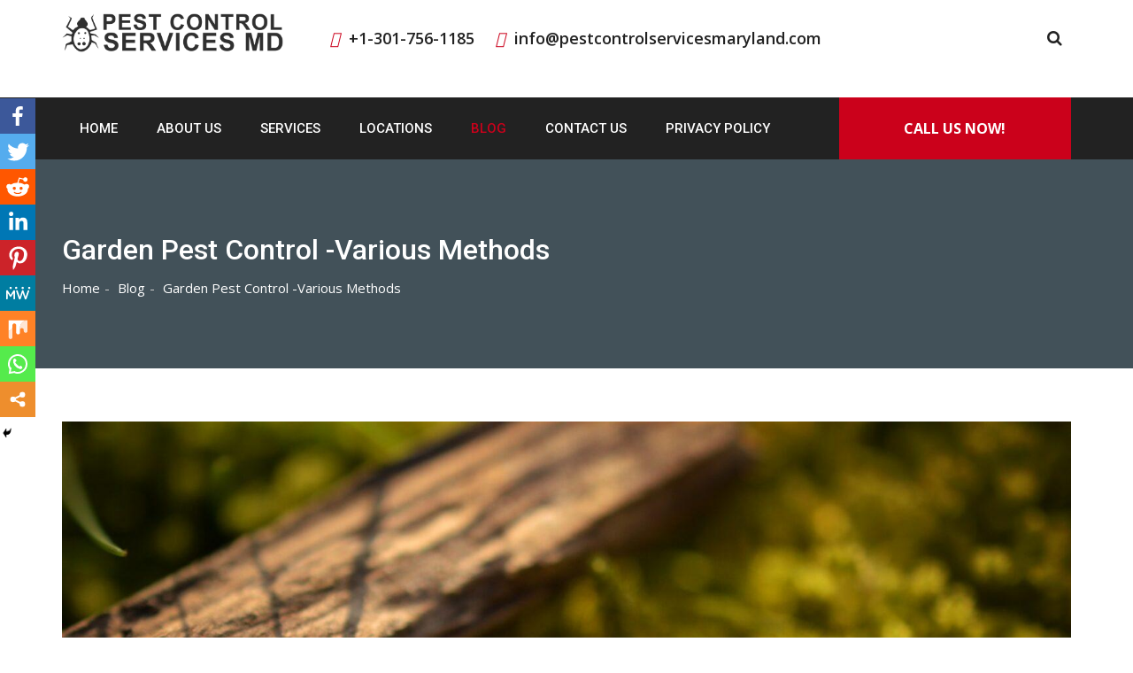

--- FILE ---
content_type: text/html; charset=UTF-8
request_url: https://pestcontrolservicesmaryland.com/garden-pest-control-various-methods/
body_size: 19010
content:
<!doctype html>
<html lang="en-US">
<head>
    <meta charset="UTF-8">
    <meta name="viewport" content="width=device-width, initial-scale=1">
    <link rel="profile" href="https://gmpg.org/xfn/11">

    <style type="text/css">			.heateorSssInstagramBackground{background:radial-gradient(circle at 30% 107%,#fdf497 0,#fdf497 5%,#fd5949 45%,#d6249f 60%,#285aeb 90%)}
											.heateor_sss_horizontal_sharing .heateorSssSharing,.heateor_sss_standard_follow_icons_container .heateorSssSharing{
							color: #fff;
						border-width: 0px;
			border-style: solid;
			border-color: transparent;
		}
				.heateor_sss_horizontal_sharing .heateorSssTCBackground{
			color:#666;
		}
				.heateor_sss_horizontal_sharing .heateorSssSharing:hover,.heateor_sss_standard_follow_icons_container .heateorSssSharing:hover{
						border-color: transparent;
		}
		.heateor_sss_vertical_sharing .heateorSssSharing,.heateor_sss_floating_follow_icons_container .heateorSssSharing{
							color: #fff;
						border-width: 0px;
			border-style: solid;
			border-color: transparent;
		}
				.heateor_sss_vertical_sharing .heateorSssTCBackground{
			color:#666;
		}
				.heateor_sss_vertical_sharing .heateorSssSharing:hover,.heateor_sss_floating_follow_icons_container .heateorSssSharing:hover{
						border-color: transparent;
		}
		
		div.heateor_sss_mobile_footer{display:none;}@media screen and (max-width:783px){i.heateorSssTCBackground{background-color:white!important}div.heateor_sss_bottom_sharing{width:100%!important;left:0!important;}div.heateor_sss_bottom_sharing li{width:11.111111111111% !important;}div.heateor_sss_bottom_sharing .heateorSssSharing{width: 100% !important;}div.heateor_sss_bottom_sharing div.heateorSssTotalShareCount{font-size:1em!important;line-height:28px!important}div.heateor_sss_bottom_sharing div.heateorSssTotalShareText{font-size:.7em!important;line-height:0px!important}div.heateor_sss_mobile_footer{display:block;height:40px;}.heateor_sss_bottom_sharing{padding:0!important;display:block!important;width: auto!important;bottom:-2px!important;top: auto!important;}.heateor_sss_bottom_sharing .heateor_sss_square_count{line-height: inherit;}.heateor_sss_bottom_sharing .heateorSssSharingArrow{display:none;}.heateor_sss_bottom_sharing .heateorSssTCBackground{margin-right: 1.1em !important}}</style>
	<!-- This site is optimized with the Yoast SEO plugin v15.9 - https://yoast.com/wordpress/plugins/seo/ -->
	<title>Garden Pest Control -Various Methods</title>
	<meta name="description" content="Garden pests will still bite on plants; it&#039;s just the way things are. You will learn more about garden pest control here." />
	<meta name="robots" content="index, follow, max-snippet:-1, max-image-preview:large, max-video-preview:-1" />
	<link rel="canonical" href="https://pestcontrolservicesmaryland.com/garden-pest-control-various-methods/" />
	<meta property="og:locale" content="en_US" />
	<meta property="og:type" content="article" />
	<meta property="og:title" content="Garden Pest Control -Various Methods" />
	<meta property="og:description" content="Garden pests will still bite on plants; it&#039;s just the way things are. You will learn more about garden pest control here." />
	<meta property="og:url" content="https://pestcontrolservicesmaryland.com/garden-pest-control-various-methods/" />
	<meta property="og:site_name" content="Pest Control Services Maryland" />
	<meta property="article:published_time" content="2021-04-30T02:11:26+00:00" />
	<meta property="article:modified_time" content="2021-08-07T09:09:19+00:00" />
	<meta property="og:image" content="https://pestcontrolservicesmaryland.com/wp-content/uploads/2021/04/jill-heyer-U9x5mG0pBiQ-unsplash.jpg" />
	<meta property="og:image:width" content="2000" />
	<meta property="og:image:height" content="1333" />
	<meta name="twitter:card" content="summary_large_image" />
	<meta name="twitter:label1" content="Written by">
	<meta name="twitter:data1" content="Leroy Silva">
	<meta name="twitter:label2" content="Est. reading time">
	<meta name="twitter:data2" content="4 minutes">
	<!-- / Yoast SEO plugin. -->


<link rel='dns-prefetch' href='//fonts.googleapis.com' />
<link rel='dns-prefetch' href='//use.fontawesome.com' />
<link rel='dns-prefetch' href='//s.w.org' />
<link rel="alternate" type="application/rss+xml" title="Pest Control Services Maryland &raquo; Feed" href="https://pestcontrolservicesmaryland.com/feed/" />
<link rel="alternate" type="application/rss+xml" title="Pest Control Services Maryland &raquo; Comments Feed" href="https://pestcontrolservicesmaryland.com/comments/feed/" />
<link rel="alternate" type="application/rss+xml" title="Pest Control Services Maryland &raquo; Garden Pest Control -Various Methods Comments Feed" href="https://pestcontrolservicesmaryland.com/garden-pest-control-various-methods/feed/" />
<!-- This site uses the Google Analytics by MonsterInsights plugin v7.13.0 - Using Analytics tracking - https://www.monsterinsights.com/ -->
<script type="text/javascript" data-cfasync="false">
    (window.gaDevIds=window.gaDevIds||[]).push("dZGIzZG");
	var mi_version         = '7.13.0';
	var mi_track_user      = true;
	var mi_no_track_reason = '';
	
	var disableStr = 'ga-disable-UA-182829121-1';

	/* Function to detect opted out users */
	function __gaTrackerIsOptedOut() {
		return document.cookie.indexOf(disableStr + '=true') > -1;
	}

	/* Disable tracking if the opt-out cookie exists. */
	if ( __gaTrackerIsOptedOut() ) {
		window[disableStr] = true;
	}

	/* Opt-out function */
	function __gaTrackerOptout() {
	  document.cookie = disableStr + '=true; expires=Thu, 31 Dec 2099 23:59:59 UTC; path=/';
	  window[disableStr] = true;
	}

	if ( 'undefined' === typeof gaOptout ) {
		function gaOptout() {
			__gaTrackerOptout();
		}
	}
	
	if ( mi_track_user ) {
		(function(i,s,o,g,r,a,m){i['GoogleAnalyticsObject']=r;i[r]=i[r]||function(){
			(i[r].q=i[r].q||[]).push(arguments)},i[r].l=1*new Date();a=s.createElement(o),
			m=s.getElementsByTagName(o)[0];a.async=1;a.src=g;m.parentNode.insertBefore(a,m)
		})(window,document,'script','//www.google-analytics.com/analytics.js','__gaTracker');

		__gaTracker('create', 'UA-182829121-1', 'auto');
		__gaTracker('set', 'forceSSL', true);
		__gaTracker('require', 'displayfeatures');
		__gaTracker('require', 'linkid', 'linkid.js');
		__gaTracker('send','pageview');
	} else {
		console.log( "" );
		(function() {
			/* https://developers.google.com/analytics/devguides/collection/analyticsjs/ */
			var noopfn = function() {
				return null;
			};
			var noopnullfn = function() {
				return null;
			};
			var Tracker = function() {
				return null;
			};
			var p = Tracker.prototype;
			p.get = noopfn;
			p.set = noopfn;
			p.send = noopfn;
			var __gaTracker = function() {
				var len = arguments.length;
				if ( len === 0 ) {
					return;
				}
				var f = arguments[len-1];
				if ( typeof f !== 'object' || f === null || typeof f.hitCallback !== 'function' ) {
					console.log( 'Not running function __gaTracker(' + arguments[0] + " ....) because you are not being tracked. " + mi_no_track_reason );
					return;
				}
				try {
					f.hitCallback();
				} catch (ex) {

				}
			};
			__gaTracker.create = function() {
				return new Tracker();
			};
			__gaTracker.getByName = noopnullfn;
			__gaTracker.getAll = function() {
				return [];
			};
			__gaTracker.remove = noopfn;
			window['__gaTracker'] = __gaTracker;
					})();
		}
</script>
<!-- / Google Analytics by MonsterInsights -->
		<script type="text/javascript">
			window._wpemojiSettings = {"baseUrl":"https:\/\/s.w.org\/images\/core\/emoji\/13.0.0\/72x72\/","ext":".png","svgUrl":"https:\/\/s.w.org\/images\/core\/emoji\/13.0.0\/svg\/","svgExt":".svg","source":{"concatemoji":"https:\/\/pestcontrolservicesmaryland.com\/wp-includes\/js\/wp-emoji-release.min.js?ver=5.5.15"}};
			!function(e,a,t){var n,r,o,i=a.createElement("canvas"),p=i.getContext&&i.getContext("2d");function s(e,t){var a=String.fromCharCode;p.clearRect(0,0,i.width,i.height),p.fillText(a.apply(this,e),0,0);e=i.toDataURL();return p.clearRect(0,0,i.width,i.height),p.fillText(a.apply(this,t),0,0),e===i.toDataURL()}function c(e){var t=a.createElement("script");t.src=e,t.defer=t.type="text/javascript",a.getElementsByTagName("head")[0].appendChild(t)}for(o=Array("flag","emoji"),t.supports={everything:!0,everythingExceptFlag:!0},r=0;r<o.length;r++)t.supports[o[r]]=function(e){if(!p||!p.fillText)return!1;switch(p.textBaseline="top",p.font="600 32px Arial",e){case"flag":return s([127987,65039,8205,9895,65039],[127987,65039,8203,9895,65039])?!1:!s([55356,56826,55356,56819],[55356,56826,8203,55356,56819])&&!s([55356,57332,56128,56423,56128,56418,56128,56421,56128,56430,56128,56423,56128,56447],[55356,57332,8203,56128,56423,8203,56128,56418,8203,56128,56421,8203,56128,56430,8203,56128,56423,8203,56128,56447]);case"emoji":return!s([55357,56424,8205,55356,57212],[55357,56424,8203,55356,57212])}return!1}(o[r]),t.supports.everything=t.supports.everything&&t.supports[o[r]],"flag"!==o[r]&&(t.supports.everythingExceptFlag=t.supports.everythingExceptFlag&&t.supports[o[r]]);t.supports.everythingExceptFlag=t.supports.everythingExceptFlag&&!t.supports.flag,t.DOMReady=!1,t.readyCallback=function(){t.DOMReady=!0},t.supports.everything||(n=function(){t.readyCallback()},a.addEventListener?(a.addEventListener("DOMContentLoaded",n,!1),e.addEventListener("load",n,!1)):(e.attachEvent("onload",n),a.attachEvent("onreadystatechange",function(){"complete"===a.readyState&&t.readyCallback()})),(n=t.source||{}).concatemoji?c(n.concatemoji):n.wpemoji&&n.twemoji&&(c(n.twemoji),c(n.wpemoji)))}(window,document,window._wpemojiSettings);
		</script>
		<style type="text/css">
img.wp-smiley,
img.emoji {
	display: inline !important;
	border: none !important;
	box-shadow: none !important;
	height: 1em !important;
	width: 1em !important;
	margin: 0 .07em !important;
	vertical-align: -0.1em !important;
	background: none !important;
	padding: 0 !important;
}
</style>
	<link rel='stylesheet' id='wp-block-library-css'  href='https://pestcontrolservicesmaryland.com/wp-includes/css/dist/block-library/style.min.css?ver=5.5.15' type='text/css' media='all' />
<link rel='stylesheet' id='contact-form-7-css'  href='https://pestcontrolservicesmaryland.com/wp-content/plugins/contact-form-7/includes/css/styles.css?ver=5.3' type='text/css' media='all' />
<link rel='stylesheet' id='email-subscribers-css'  href='https://pestcontrolservicesmaryland.com/wp-content/plugins/email-subscribers/lite/public/css/email-subscribers-public.css?ver=4.6.4' type='text/css' media='all' />
<link rel='stylesheet' id='monsterinsights-popular-posts-style-css'  href='https://pestcontrolservicesmaryland.com/wp-content/plugins/google-analytics-for-wordpress/assets/css/frontend.min.css?ver=7.13.0' type='text/css' media='all' />
<link rel='stylesheet' id='business-trade-google-fonts-css'  href='https://fonts.googleapis.com/css?family=Open+Sans:400,600,700|Roboto:400,500,700' type='text/css' media='all' />
<link rel='stylesheet' id='business-trade-all-css'  href='https://use.fontawesome.com/releases/v5.0.7/css/all.css' type='text/css' media='all' />
<link rel='stylesheet' id='normalize-css'  href='https://pestcontrolservicesmaryland.com/wp-content/themes/business-trade/assets/css/normalize.css?ver=5.5.15' type='text/css' media='all' />
<link rel='stylesheet' id='bootstrap-css'  href='https://pestcontrolservicesmaryland.com/wp-content/themes/business-trade/assets/css/bootstrap.min.css?ver=5.5.15' type='text/css' media='all' />
<link rel='stylesheet' id='font-awesome-css'  href='https://pestcontrolservicesmaryland.com/wp-content/plugins/elementor/assets/lib/font-awesome/css/font-awesome.min.css?ver=4.7.0' type='text/css' media='all' />
<link rel='stylesheet' id='animate-css'  href='https://pestcontrolservicesmaryland.com/wp-content/themes/business-trade/assets/css/animate.min.css?ver=5.5.15' type='text/css' media='all' />
<link rel='stylesheet' id='owl-carousel-css'  href='https://pestcontrolservicesmaryland.com/wp-content/themes/business-trade/assets/vendor/OwlCarousel/owl.carousel.min.css?ver=5.5.15' type='text/css' media='all' />
<link rel='stylesheet' id='owl-theme-css'  href='https://pestcontrolservicesmaryland.com/wp-content/themes/business-trade/assets/vendor/OwlCarousel/owl.theme.default.min.css?ver=5.5.15' type='text/css' media='all' />
<link rel='stylesheet' id='business-trade-meanmenu-css'  href='https://pestcontrolservicesmaryland.com/wp-content/themes/business-trade/assets/css/meanmenu.min.css?ver=5.5.15' type='text/css' media='all' />
<link rel='stylesheet' id='nivo-slider-css'  href='https://pestcontrolservicesmaryland.com/wp-content/themes/business-trade/assets/vendor/slider/css/nivo-slider.css?ver=5.5.15' type='text/css' media='all' />
<link rel='stylesheet' id='preview-css'  href='https://pestcontrolservicesmaryland.com/wp-content/themes/business-trade/assets/vendor/slider/css/preview.css?ver=5.5.15' type='text/css' media='all' />
<link rel='stylesheet' id='business-trade--select2-min-css'  href='https://pestcontrolservicesmaryland.com/wp-content/themes/business-trade/assets/css/select2.min.css?ver=5.5.15' type='text/css' media='all' />
<link rel='stylesheet' id='business-trade-style-css'  href='https://pestcontrolservicesmaryland.com/wp-content/themes/business-trade/style.css?ver=5.5.15' type='text/css' media='all' />
<style id='business-trade-style-inline-css' type='text/css'>
.slider-area .nivoSlider .slider-content .large-title,.slider-area .nivoSlider .nivo-caption{
                 color: #222222;
               
             }
            .service-slider-one-area .single-feature-slide .feature-slide-content,.overlay-dark:after, .request-call-one-area{
             background-color: rgba(3,23,34,.75)!important;}
        .stick
     {
        border: 2px solid #cb011b;
    }
    .woocommerce-message
     {
        border-top-color: #cb011b;
    }
    .stick,.owl-theme .owl-controls .owl-nav > div,.owl-theme .owl-controls .owl-nav > div:hover,.testimonial-two-area .arrow-left-right .owl-controls .owl-nav > div:hover,.main-menu-area nav > ul > li ul.sub-menu li
     {
        border: 1px solid #cb011b;
    }
    .menu-four-style .get-quote,.slider-area .nivoSlider .slider-content .slider-btn-area .btn-fill-round:hover,.slider-area .nivoSlider .slider-content .slider-btn-area .btn-fill-round, .waste-time-area,.about-one-area .about-content-center .about-content h2:after,
       .owl-theme .owl-controls .owl-nav > div:hover,.testimonial-two-area .arrow-left-right .owl-controls .owl-nav > div:hover,.our-expert-slider-area .single-expert:hover,.request-call-one-area,.sidebar .widget h2.widget-title:after,#scrollUp,.sidebar .sidebar-box .download .button-dow a,
       .sidebar .sidebar-box .download .button-dow a:hover,.sidebar .sidebar-box .sidebar-search form button,.section-title h2:after,.financial-report-one .financial-report h2:after,
       .owl-theme .owl-controls .owl-nav > div:hover,.everest-forms button[type=submit]:hover, .everest-forms input[type=submit]:hover,.news-details-layout .item-comments .comment-form input[type=submit],.news-details-layout .item-comments .comment-form input[type=submit]:hover,
       .news-layout-1 .single-item .item-image .date,.slider-area .nivoSlider .nivo-directionNav a.nivo-prevNav:hover:before,.asked-question-two-area .asked-accordion .panel-default .panel-heading.active,.asked-question-two-area .asked-accordion h2:after,.btn-default-black:hover,.contact-area h2:after,
       .woocommerce #respond input#submit.alt, .woocommerce a.button.alt, .woocommerce button.button.alt, .woocommerce input.button.alt, .woocommerce #respond input#submit, .woocommerce a.button, .woocommerce button.button, .woocommerce input.button, .woocommerce span.onsale,.case-layout-detail .detail-item h2:after,
       .woocommerce #respond input#submit:hover, .woocommerce a.button:hover, .woocommerce button.button:hover, .woocommerce input.button:hover,
       .woocommerce #respond input#submit.alt:hover, .woocommerce a.button.alt:hover, .woocommerce button.button.alt:hover, .woocommerce input.button.alt:hover,
       request-call-one-area,.main-menu-area nav > ul > li ul.sub-menu li a:focus,.main-menu-area nav > ul > li ul.sub-menu li,.main-menu-area nav > ul > li ul.sub-menu li a:hover, .main-menu-area nav > ul > li ul.sub-menu li a:focus
      {
       background-color: #cb011b;}
    .banner-one-area a.btn-default-black, .title-bar:after , .footer-bottom-area .footer-box .stylish-input-group .input-group-addon button
     {
         background-color: #cb011b !important;
    }
    .header-address li i,.sidebar ul li:before, .sidebar .widget_recent_entries ul li:before, .sidebar .widget_recent_comments ul li:before, .sidebar .widget.widget_archive ul li:before, .sidebar .widget.widget_categories ul li:before,.copyright a,
    .main-menu-area nav > ul > li.current-menu-parent a

    {
         color: #cb011b;
       
     }
    .cart-area > a > span{
        
          background-color: #cb011b;
       
     }
    .woocommerce-info,.woocommerce-error{
        
          border-top-color: #cb011b;
       
     }
    .counter-area .counter-content p{
        
          color:#FFF ;
       
     }
    
    .our-expert-slider-area .single-expert .item-content .position, .menu-four-style .main-menu-area nav > ul > li.current-menu-item a, blockquote:before,.about-one-area .about-content-center .about-content h3,.owl-theme .owl-controls .owl-nav > div i,.sidebar .widget.widget_archive ul li:before, .sidebar .widget.widget_categories ul li:before,.social-links ul li a:before,.contact-area .contact-info ul li i,.woocommerce-error::before, .news-details-layout .item-header ul.item-info li i,.woocommerce-message::before

    {
        color: #cb011b;}
    .section-14-box .underline,
   .item blockquote img,
   .btn-primary,
   .portfolioFilter a,
   .btn-primary:hover,
   button,  
   input[type='button'], 
   input[type='reset'], 
   input[type='submit'],
   .testimonials .content .avatar,
   #quote-carousel .carousel-control.left, 
   #quote-carousel .carousel-control.right,
   header .navbar-menu .navbar-right .dropdown-menu,
   .woocommerce nav.woocommerce-pagination ul li a:focus,
   .woocommerce nav.woocommerce-pagination ul li a:hover,
   .woocommerce nav.woocommerce-pagination ul li span.current
   .woocommerce a.button, .woocommerce #respond input#submit.alt, 
   .woocommerce a.button.alt, .woocommerce button.button.alt, .woocommerce input.button.alt
   {
       border-color: #cb011b;}
    
</style>
<link rel='stylesheet' id='elementor-icons-css'  href='https://pestcontrolservicesmaryland.com/wp-content/plugins/elementor/assets/lib/eicons/css/elementor-icons.min.css?ver=5.6.2' type='text/css' media='all' />
<link rel='stylesheet' id='elementor-animations-css'  href='https://pestcontrolservicesmaryland.com/wp-content/plugins/elementor/assets/lib/animations/animations.min.css?ver=2.9.9' type='text/css' media='all' />
<link rel='stylesheet' id='elementor-frontend-css'  href='https://pestcontrolservicesmaryland.com/wp-content/plugins/elementor/assets/css/frontend.min.css?ver=2.9.9' type='text/css' media='all' />
<link rel='stylesheet' id='elementor-pro-css'  href='https://pestcontrolservicesmaryland.com/wp-content/plugins/elementor-pro/assets/css/frontend.min.css?ver=2.9.5' type='text/css' media='all' />
<link rel='stylesheet' id='elementor-global-css'  href='https://pestcontrolservicesmaryland.com/wp-content/uploads/elementor/css/global.css?ver=1603949575' type='text/css' media='all' />
<link rel='stylesheet' id='elementor-post-177-css'  href='https://pestcontrolservicesmaryland.com/wp-content/uploads/elementor/css/post-177.css?ver=1612464583' type='text/css' media='all' />
<link rel='stylesheet' id='heateor_sss_frontend_css-css'  href='https://pestcontrolservicesmaryland.com/wp-content/plugins/sassy-social-share/public/css/sassy-social-share-public.css?ver=3.3.13' type='text/css' media='all' />
<link rel='stylesheet' id='heateor_sss_sharing_default_svg-css'  href='https://pestcontrolservicesmaryland.com/wp-content/plugins/sassy-social-share/admin/css/sassy-social-share-svg.css?ver=3.3.13' type='text/css' media='all' />
<link rel='stylesheet' id='google-fonts-1-css'  href='https://fonts.googleapis.com/css?family=Roboto%3A100%2C100italic%2C200%2C200italic%2C300%2C300italic%2C400%2C400italic%2C500%2C500italic%2C600%2C600italic%2C700%2C700italic%2C800%2C800italic%2C900%2C900italic%7CRoboto+Slab%3A100%2C100italic%2C200%2C200italic%2C300%2C300italic%2C400%2C400italic%2C500%2C500italic%2C600%2C600italic%2C700%2C700italic%2C800%2C800italic%2C900%2C900italic%7CMontserrat%3A100%2C100italic%2C200%2C200italic%2C300%2C300italic%2C400%2C400italic%2C500%2C500italic%2C600%2C600italic%2C700%2C700italic%2C800%2C800italic%2C900%2C900italic%7CPoppins%3A100%2C100italic%2C200%2C200italic%2C300%2C300italic%2C400%2C400italic%2C500%2C500italic%2C600%2C600italic%2C700%2C700italic%2C800%2C800italic%2C900%2C900italic&#038;ver=5.5.15' type='text/css' media='all' />
<script type='text/javascript' id='monsterinsights-frontend-script-js-extra'>
/* <![CDATA[ */
var monsterinsights_frontend = {"js_events_tracking":"true","download_extensions":"doc,pdf,ppt,zip,xls,docx,pptx,xlsx","inbound_paths":"[{\"path\":\"\\\/go\\\/\",\"label\":\"affiliate\"},{\"path\":\"\\\/recommend\\\/\",\"label\":\"affiliate\"}]","home_url":"https:\/\/pestcontrolservicesmaryland.com","hash_tracking":"false"};
/* ]]> */
</script>
<script type='text/javascript' src='https://pestcontrolservicesmaryland.com/wp-content/plugins/google-analytics-for-wordpress/assets/js/frontend.min.js?ver=7.13.0' id='monsterinsights-frontend-script-js'></script>
<script type='text/javascript' src='https://pestcontrolservicesmaryland.com/wp-includes/js/jquery/jquery.js?ver=1.12.4-wp' id='jquery-core-js'></script>
<script type='text/javascript' id='email-subscribers-js-extra'>
/* <![CDATA[ */
var es_data = {"messages":{"es_empty_email_notice":"Please enter email address","es_rate_limit_notice":"You need to wait for sometime before subscribing again","es_single_optin_success_message":"Successfully Subscribed.","es_email_exists_notice":"Email Address already exists!","es_unexpected_error_notice":"Oops.. Unexpected error occurred.","es_invalid_email_notice":"Invalid email address","es_try_later_notice":"Please try after some time"},"es_ajax_url":"https:\/\/pestcontrolservicesmaryland.com\/wp-admin\/admin-ajax.php"};
/* ]]> */
</script>
<script type='text/javascript' src='https://pestcontrolservicesmaryland.com/wp-content/plugins/email-subscribers/lite/public/js/email-subscribers-public.js?ver=4.6.4' id='email-subscribers-js'></script>
<link rel="https://api.w.org/" href="https://pestcontrolservicesmaryland.com/wp-json/" /><link rel="alternate" type="application/json" href="https://pestcontrolservicesmaryland.com/wp-json/wp/v2/posts/360" /><link rel="EditURI" type="application/rsd+xml" title="RSD" href="https://pestcontrolservicesmaryland.com/xmlrpc.php?rsd" />
<link rel="wlwmanifest" type="application/wlwmanifest+xml" href="https://pestcontrolservicesmaryland.com/wp-includes/wlwmanifest.xml" /> 
<link rel='shortlink' href='https://pestcontrolservicesmaryland.com/?p=360' />
<link rel="alternate" type="application/json+oembed" href="https://pestcontrolservicesmaryland.com/wp-json/oembed/1.0/embed?url=https%3A%2F%2Fpestcontrolservicesmaryland.com%2Fgarden-pest-control-various-methods%2F" />
<link rel="alternate" type="text/xml+oembed" href="https://pestcontrolservicesmaryland.com/wp-json/oembed/1.0/embed?url=https%3A%2F%2Fpestcontrolservicesmaryland.com%2Fgarden-pest-control-various-methods%2F&#038;format=xml" />
<script type='application/ld+json'> 
{
  "@context": "http://www.schema.org",
  "@type": "ProfessionalService",
  "name": "Pest Control Services Maryland",
  "url": "https://pestcontrolservicesmaryland.com/",
  "sameAs": [
    "https://www.facebook.com/Pest-Control-Services-Maryland-358531405235595/about/",
    "https://twitter.com/pestcontrol_md",
    "https://www.pinterest.com/pestcontrolservicesmaryland/_saved/",
    "https://www.linkedin.com/in/pest-control-services-maryland-9463b8206/"
  ],
  "logo": "https://pestcontrolservicesmaryland.com/wp-content/uploads/2020/10/Pest_Control_Services_Maryland-Logo.png",
  "image": "https://pestcontrolservicesmaryland.com",
  "description": "Eliminating cockroaches can turn into a real war if you use unverified means. Our company at Germantown MD uses certified products, the effectiveness of which has been tested and proven. The bodies of killed insects can remain in an apartment, house or office for a long time, while emitting harmful substances that worsen well-being and can even cause serious illnesses. Micro-particles are mixed with dust. Inhalation of such air, as a rule, results in allergies, which are difficult to get rid of in the future. The respiratory organs are also affected. To eliminate all these negative consequences, it is better to resort to the help of specialists.",
  "address": {
    "@type": "PostalAddress",
    "addressLocality": "Germantown",
    "addressRegion": "Maryland",
    "addressCountry": "USA"
  },
  "geo": {
    "@type": "GeoCoordinates",
    "latitude": "39.1760692",
    "longitude": "-77.2964561"
  },
  "hasMap": "https://goo.gl/maps/qyE6iJPChyPNaRsCA",
  "contactPoint": {
    "@type": "ContactPoint",
    "contactType": "Customer Service",
    "telephone": "+1 (301) 799-2102"
  }
}
 </script>
<!-- Global site tag (gtag.js) - Google Analytics -->
<script async src="https://www.googletagmanager.com/gtag/js?id=G-4C6VRNC4KV"></script>
<script>
  window.dataLayer = window.dataLayer || [];
  function gtag(){dataLayer.push(arguments);}
  gtag('js', new Date());

  gtag('config', 'G-4C6VRNC4KV');
</script>

<script type="text/javascript">
var po_host=(("https:"==document.location.protocol)?"https://":"http://");
document.write(unescape("%3Cscript src='"+po_host+"leads.leadsmartinc.com/js/embed/embed.js?apikey=e9a92f9dfdbcdccb0902318ff6f5af5ad3e9d784&affiliate_source=cchan&buttons=btn-success' type='text/javascript'%3E%3C/script%3E"));
</script><script type="application/ld+json" data-schema="360-post-Default">{"@context":"https:\/\/schema.org\/","@type":"BlogPosting","@id":"https:\/\/pestcontrolservicesmaryland.com\/garden-pest-control-various-methods\/#BlogPosting","mainEntityOfPage":"https:\/\/pestcontrolservicesmaryland.com\/garden-pest-control-various-methods\/","headline":"Garden Pest Control -Various Methods","name":"Garden Pest Control -Various Methods","description":"Garden pests will still bite on plants; it's just the way things are. You will learn more about garden pest control here.","datePublished":"2021-04-30","dateModified":"2021-08-07","author":{"@type":"Person","@id":"https:\/\/pestcontrolservicesmaryland.com\/author\/leroysilva\/#Person","name":"Leroy Silva","url":"https:\/\/pestcontrolservicesmaryland.com\/author\/leroysilva\/","image":{"@type":"ImageObject","@id":"https:\/\/secure.gravatar.com\/avatar\/3d27a6ab65ada96d6118d395c34ad4c8?s=96&d=mm&r=g","url":"https:\/\/secure.gravatar.com\/avatar\/3d27a6ab65ada96d6118d395c34ad4c8?s=96&d=mm&r=g","height":96,"width":96}},"image":{"@type":"ImageObject","@id":"https:\/\/pestcontrolservicesmaryland.com\/wp-content\/uploads\/2021\/04\/jill-heyer-U9x5mG0pBiQ-unsplash.jpg","url":"https:\/\/pestcontrolservicesmaryland.com\/wp-content\/uploads\/2021\/04\/jill-heyer-U9x5mG0pBiQ-unsplash.jpg","height":1333,"width":2000},"url":"https:\/\/pestcontrolservicesmaryland.com\/garden-pest-control-various-methods\/","about":["Blog"],"wordCount":617,"keywords":["bee exterminator germantown md","bee removal germantown md","How much should pest control cost?","How to get rid of silverfish and clothing","How to get rid of silverfish and clothing and food moths","How to get rid of silverfish and clothing and moths","Is pest control Really Worth It?","Orkin Termite Treatment","Orkin Termite Treatment Baltimore","Orkin Termite Treatment Columbia","Orkin Termite Treatment Germantown","Orkin Termite Treatment Md","Pest Contro Services Md","Pest Control &amp; Exterminator Service","Pest Control &amp; Exterminator Service Baltimore","Pest Control &amp; Exterminator Service Columbia","Pest Control &amp; Exterminator Service Germantown","Pest Control &amp; Exterminator Service Md","Pest Control Advisor","Pest Control Baltimore","Pest Control Chemical","Pest Control Columbia Md","Pest Control Cost","Pest Control Diy","Pest Control Germantown MD","Pest Control Md","Pest control near Baltimore","pest control near columbia MD","pest control near Germantown MD","Pest control near me","Pest control near me Baltimore","pest control near me columbia MD","pest control near me Germantown MD","Pest Control Services Baltimore","Pest Control Services Columbia Md","Pest Control Services Germantown Md","Pest Control Silver Spring Md","Pest Control Specialist","Pest Control Strategies","What are the 5 different types of pest control?","What pests are included in pest control?","What pests are included in pest control?Pest Control"]}</script>
	<meta name="keywords" content="bee exterminator germantown md, bee removal germantown md, How much should pest control cost?, How to get rid of silverfish and clothing, How to get rid of silverfish and clothing and food moths, How to get rid of silverfish and clothing and moths, Is pest control Really Worth It?, Orkin Termite Treatment, Orkin Termite Treatment Baltimore, Orkin Termite Treatment Columbia, Orkin Termite Treatment Germantown, Orkin Termite Treatment Md, Pest Contro Services Md, Pest Control &amp; Exterminator Service, Pest Control &amp; Exterminator Service Baltimore, Pest Control &amp; Exterminator Service Columbia, Pest Control &amp; Exterminator Service Germantown, Pest Control &amp; Exterminator Service Md, Pest Control Advisor, Pest Control Baltimore, Pest Control Chemical, Pest Control Columbia Md, Pest Control Cost, Pest Control Diy, Pest Control Germantown MD, Pest Control Md, Pest control near Baltimore, pest control near columbia MD, pest control near Germantown MD, Pest control near me, Pest control near me Baltimore, pest control near me columbia MD, pest control near me Germantown MD, Pest Control Services Baltimore, Pest Control Services Columbia Md, Pest Control Services Germantown Md, Pest Control Silver Spring Md, Pest Control Specialist, Pest Control Strategies, What are the 5 different types of pest control?, What pests are included in pest control?, What pests are included in pest control?Pest Control" />
<link rel="pingback" href="https://pestcontrolservicesmaryland.com/xmlrpc.php"><style type="text/css">.recentcomments a{display:inline !important;padding:0 !important;margin:0 !important;}</style>		<style type="text/css">
					.site-title,
			.site-description {
				position: absolute;
				clip: rect(1px, 1px, 1px, 1px);
			}
				</style>
		<link rel="icon" href="https://pestcontrolservicesmaryland.com/wp-content/uploads/2020/10/cropped-Pest_Control_Services_Maryland-Logo-32x32.png" sizes="32x32" />
<link rel="icon" href="https://pestcontrolservicesmaryland.com/wp-content/uploads/2020/10/cropped-Pest_Control_Services_Maryland-Logo-192x192.png" sizes="192x192" />
<link rel="apple-touch-icon" href="https://pestcontrolservicesmaryland.com/wp-content/uploads/2020/10/cropped-Pest_Control_Services_Maryland-Logo-180x180.png" />
<meta name="msapplication-TileImage" content="https://pestcontrolservicesmaryland.com/wp-content/uploads/2020/10/cropped-Pest_Control_Services_Maryland-Logo-270x270.png" />
		<style type="text/css" id="wp-custom-css">
			.site-info{
	display:none!important;
}

/** Start Block Kit CSS: 105-3-0fb64e69c49a8e10692d28840c54ef95 **/

.envato-kit-102-phone-overlay {
	position: absolute !important;
	display: block !important;
	top: 0%;
	left: 0%;
	right: 0%;
	margin: auto;
	z-index: 1;
}

/** End Block Kit CSS: 105-3-0fb64e69c49a8e10692d28840c54ef95 **/

		</style>
		</head>

<body class="post-template-default single single-post postid-360 single-format-standard wp-custom-logo large-image no-sidebar elementor-default elementor-kit-46">
     
    <div id="wrapper" class="site">
    <a class="skip-link screen-reader-text" href="#content">Skip to content</a>

    <!-- Header Area Start Here -->
    <header>
        <div class="header header-four-style">
                        <div class="header-area">
                    <div class="container">
                        <div class="row">
                            <div class="col-lg-3 col-md-3 col-sm-3">
                                <div class="logo-area">
                                                                       
                                       <h1 class="custom_logo"> <a href="https://pestcontrolservicesmaryland.com/" class="custom-logo-link" rel="home"><img width="381" height="67" src="https://pestcontrolservicesmaryland.com/wp-content/uploads/2020/10/Pest_Control_Services_Maryland-Logo.png" class="custom-logo" alt="Pest_Control_Services_Maryland Logo" srcset="https://pestcontrolservicesmaryland.com/wp-content/uploads/2020/10/Pest_Control_Services_Maryland-Logo.png 381w, https://pestcontrolservicesmaryland.com/wp-content/uploads/2020/10/Pest_Control_Services_Maryland-Logo-300x53.png 300w" sizes="(max-width: 381px) 100vw, 381px" /></a></h1>
                                            
                                                                        </div>
                            </div>
                                                            <div class="col-lg-8 col-md-8 col-sm-9">
                                    <ul class="header-address">
                                        
                                                                                     <li><i class="fa-phone"></i><a class="mobile_number" href="tel:+1-301-756-1185">+1-301-756-1185</a></li>
                                          
                                      

                                            <li><i class="fa-envelope" aria-hidden="true"></i><a class="address" href="#">info@pestcontrolservicesmaryland.com</a></li>
                                            
                                    </ul>
                                </div>
                                                
                            <div class="col-lg-1 col-md-1 hidden-sm top-header-search">
                                <ul class="nav-top-right">
                                                                   
                                    <li class="header-search">
                                        <form role="search" id="top-search-form" action="https://pestcontrolservicesmaryland.com/" method="get">
                                            <input type="search" name="s" class="search-input" placeholder="Search Here" required="">
                                            <a href="#" class="search-button"><i class="fa fa-search" aria-hidden="true"></i></a>
                                        </form>
                                    </li>
                                    
                                    
   
                                </ul>
                            </div>
           
                        </div>
                    </div>
                </div>
                    <div class="menu-four-style" id="sticker">
                <div class="container">
                    <div class="menu-full">
                        <div class="row">
                            <div class="col-lg-9 col-md-9 col-sm-12">
                                <div class="main-menu-area">
                                    <nav>
                                        <ul id="menu-menu" class=""><li id="menu-item-71" class="menu-item menu-item-type-post_type menu-item-object-page menu-item-home menu-item-71"><a href="https://pestcontrolservicesmaryland.com/">Home</a></li>
<li id="menu-item-160" class="menu-item menu-item-type-post_type menu-item-object-page menu-item-160"><a href="https://pestcontrolservicesmaryland.com/about-us/">About Us</a></li>
<li id="menu-item-165" class="menu-item menu-item-type-custom menu-item-object-custom menu-item-has-children menu-item-165"><a href="#">Services</a>
<ul class="sub-menu">
	<li id="menu-item-161" class="menu-item menu-item-type-post_type menu-item-object-page menu-item-161"><a href="https://pestcontrolservicesmaryland.com/bed-bugs-treatment/">Bed Bugs Treatment</a></li>
	<li id="menu-item-162" class="menu-item menu-item-type-post_type menu-item-object-page menu-item-162"><a href="https://pestcontrolservicesmaryland.com/bee-removal/">Bee Removal</a></li>
	<li id="menu-item-163" class="menu-item menu-item-type-post_type menu-item-object-page menu-item-163"><a href="https://pestcontrolservicesmaryland.com/cockroach-control/">Cockroach Control</a></li>
	<li id="menu-item-164" class="menu-item menu-item-type-post_type menu-item-object-page menu-item-164"><a href="https://pestcontrolservicesmaryland.com/rodent-removal/">Rodent removal</a></li>
	<li id="menu-item-321" class="menu-item menu-item-type-post_type menu-item-object-page menu-item-321"><a href="https://pestcontrolservicesmaryland.com/organic-pest-control/">Organic Pest Control</a></li>
	<li id="menu-item-320" class="menu-item menu-item-type-post_type menu-item-object-page menu-item-320"><a href="https://pestcontrolservicesmaryland.com/chemical-pest-control/">Chemical Pest Control</a></li>
	<li id="menu-item-72" class="menu-item menu-item-type-post_type menu-item-object-page menu-item-72"><a href="https://pestcontrolservicesmaryland.com/termite-pest-control/">Termite Pest Control</a></li>
	<li id="menu-item-319" class="menu-item menu-item-type-post_type menu-item-object-page menu-item-319"><a href="https://pestcontrolservicesmaryland.com/pest-management/">Pest Management</a></li>
	<li id="menu-item-338" class="menu-item menu-item-type-post_type menu-item-object-page menu-item-338"><a href="https://pestcontrolservicesmaryland.com/mechanical-pest-control/">Mechanical Pest Control</a></li>
	<li id="menu-item-318" class="menu-item menu-item-type-post_type menu-item-object-page menu-item-318"><a href="https://pestcontrolservicesmaryland.com/electronic-pest-control/">Electronic Pest Control</a></li>
</ul>
</li>
<li id="menu-item-317" class="menu-item menu-item-type-post_type menu-item-object-page menu-item-317"><a href="https://pestcontrolservicesmaryland.com/locations/">Locations</a></li>
<li id="menu-item-189" class="menu-item menu-item-type-taxonomy menu-item-object-category current-post-ancestor current-menu-parent current-post-parent menu-item-189"><a href="https://pestcontrolservicesmaryland.com/category/expertise-you-can-trust-live-life-without-bugs/">Blog</a></li>
<li id="menu-item-73" class="menu-item menu-item-type-post_type menu-item-object-page menu-item-73"><a href="https://pestcontrolservicesmaryland.com/contact-us/">Contact Us</a></li>
<li id="menu-item-166" class="menu-item menu-item-type-post_type menu-item-object-page menu-item-privacy-policy menu-item-166"><a href="https://pestcontrolservicesmaryland.com/privacy-policy/">Privacy Policy</a></li>
</ul>                                      
                                    </nav>
                                </div>
                            </div>
                                                            <div class="col-lg-3 col-md-3 hidden-sm">
                                    <div class="get-quote">
                                        <a href="tel:+1-301-756-1185">Call us now!</a>
                                    </div>
                                </div>
                            
                        </div>
                    </div>
                </div>
            </div>
        </div>
        <!-- Mobile Menu Area Start -->
        <a href="" id="test" class='logo-mobile-menu'>

        </a>
        <div class="mobile-menu-area">
            <div class="container">
                <div class="row">
                    <div class="col-md-12">
                        <div class="mobile-menu">
                            <nav id="dropdown">
                        
                             <ul id="menu-menu-1" class=""><li class="menu-item menu-item-type-post_type menu-item-object-page menu-item-home menu-item-71"><a href="https://pestcontrolservicesmaryland.com/">Home</a></li>
<li class="menu-item menu-item-type-post_type menu-item-object-page menu-item-160"><a href="https://pestcontrolservicesmaryland.com/about-us/">About Us</a></li>
<li class="menu-item menu-item-type-custom menu-item-object-custom menu-item-has-children menu-item-165"><a href="#">Services</a>
<ul class="sub-menu">
	<li class="menu-item menu-item-type-post_type menu-item-object-page menu-item-161"><a href="https://pestcontrolservicesmaryland.com/bed-bugs-treatment/">Bed Bugs Treatment</a></li>
	<li class="menu-item menu-item-type-post_type menu-item-object-page menu-item-162"><a href="https://pestcontrolservicesmaryland.com/bee-removal/">Bee Removal</a></li>
	<li class="menu-item menu-item-type-post_type menu-item-object-page menu-item-163"><a href="https://pestcontrolservicesmaryland.com/cockroach-control/">Cockroach Control</a></li>
	<li class="menu-item menu-item-type-post_type menu-item-object-page menu-item-164"><a href="https://pestcontrolservicesmaryland.com/rodent-removal/">Rodent removal</a></li>
	<li class="menu-item menu-item-type-post_type menu-item-object-page menu-item-321"><a href="https://pestcontrolservicesmaryland.com/organic-pest-control/">Organic Pest Control</a></li>
	<li class="menu-item menu-item-type-post_type menu-item-object-page menu-item-320"><a href="https://pestcontrolservicesmaryland.com/chemical-pest-control/">Chemical Pest Control</a></li>
	<li class="menu-item menu-item-type-post_type menu-item-object-page menu-item-72"><a href="https://pestcontrolservicesmaryland.com/termite-pest-control/">Termite Pest Control</a></li>
	<li class="menu-item menu-item-type-post_type menu-item-object-page menu-item-319"><a href="https://pestcontrolservicesmaryland.com/pest-management/">Pest Management</a></li>
	<li class="menu-item menu-item-type-post_type menu-item-object-page menu-item-338"><a href="https://pestcontrolservicesmaryland.com/mechanical-pest-control/">Mechanical Pest Control</a></li>
	<li class="menu-item menu-item-type-post_type menu-item-object-page menu-item-318"><a href="https://pestcontrolservicesmaryland.com/electronic-pest-control/">Electronic Pest Control</a></li>
</ul>
</li>
<li class="menu-item menu-item-type-post_type menu-item-object-page menu-item-317"><a href="https://pestcontrolservicesmaryland.com/locations/">Locations</a></li>
<li class="menu-item menu-item-type-taxonomy menu-item-object-category current-post-ancestor current-menu-parent current-post-parent menu-item-189"><a href="https://pestcontrolservicesmaryland.com/category/expertise-you-can-trust-live-life-without-bugs/">Blog</a></li>
<li class="menu-item menu-item-type-post_type menu-item-object-page menu-item-73"><a href="https://pestcontrolservicesmaryland.com/contact-us/">Contact Us</a></li>
<li class="menu-item menu-item-type-post_type menu-item-object-page menu-item-privacy-policy menu-item-166"><a href="https://pestcontrolservicesmaryland.com/privacy-policy/">Privacy Policy</a></li>
</ul>                                 
                            </nav>
                        </div>
                    </div>
                </div>
            </div>
        </div>
        <!-- Mobile Menu Area End -->
    </header>
    <!-- Header Area End Here -->         
           <!-- Inner Title banner Start Here -->
          <div class="inner-title-banner">
              <div class="page-title overlay-dark"  >
                  <div class="container">
                                               
                           <h2>Garden Pest Control -Various Methods</h2>
                       
                                                  <div class="breadcrumbs">
                               <nav role="navigation" aria-label="Breadcrumbs" class="breadcrumb-trail breadcrumbs" itemprop="breadcrumb"><h2 class="trail-browse">Home</h2><ul class="trail-items" itemscope itemtype="http://schema.org/BreadcrumbList"><meta name="numberOfItems" content="3" /><meta name="itemListOrder" content="Ascending" /><li itemprop="itemListElement" itemscope itemtype="http://schema.org/ListItem" class="trail-item trail-begin"><a href="https://pestcontrolservicesmaryland.com" rel="home"><span itemprop="name">Home</span></a><meta itemprop="position" content="1" /></li><li itemprop="itemListElement" itemscope itemtype="http://schema.org/ListItem" class="trail-item"><a href="https://pestcontrolservicesmaryland.com/category/expertise-you-can-trust-live-life-without-bugs/"><span itemprop="name">Blog</span></a><meta itemprop="position" content="2" /></li><li itemprop="itemListElement" itemscope itemtype="http://schema.org/ListItem" class="trail-item trail-end"><span itemprop="name">Garden Pest Control -Various Methods</span><meta itemprop="position" content="3" /></li></ul></nav>                           </div>

                           
                  </div>
              </div>
          </div>
          <!-- Inner Title banner End Here -->
   <!-- Latest News Start Here -->
<div class="latest-news-area">
    <div class="container">
        <div class="row">
            <!-- Content Start Here -->
            <div class="col-lg-9 col-md-9 col-sm-9 col-xs-12 left-block">
            	    <div class="news-details-layout">

						
<article id="post-360" class="post-360 post type-post status-publish format-standard has-post-thumbnail hentry category-expertise-you-can-trust-live-life-without-bugs tag-bee-exterminator-germantown-md tag-bee-removal-germantown-md tag-how-much-should-pest-control-cost tag-how-to-get-rid-of-silverfish-and-clothing tag-how-to-get-rid-of-silverfish-and-clothing-and-food-moths tag-how-to-get-rid-of-silverfish-and-clothing-and-moths tag-is-pest-control-really-worth-it tag-orkin-termite-treatment tag-orkin-termite-treatment-baltimore tag-orkin-termite-treatment-columbia tag-orkin-termite-treatment-germantown tag-orkin-termite-treatment-md tag-pest-contro-services-md tag-pest-control-exterminator-service tag-pest-control-exterminator-service-baltimore tag-pest-control-exterminator-service-columbia tag-pest-control-exterminator-service-germantown tag-pest-control-exterminator-service-md tag-pest-control-advisor tag-pest-control-baltimore tag-pest-control-chemical tag-pest-control-columbia-md tag-pest-control-cost tag-pest-control-diy tag-pest-control-germantown-md tag-pest-control-md tag-pest-control-near-baltimore tag-pest-control-near-columbia-md tag-pest-control-near-germantown-md tag-pest-control-near-me tag-pest-control-near-me-baltimore tag-pest-control-near-me-columbia-md tag-pest-control-near-me-germantown-md tag-pest-control-services-baltimore tag-pest-control-services-columbia-md tag-pest-control-services-germantown-md tag-pest-control-silver-spring-md tag-pest-control-specialist tag-pest-control-strategies tag-what-are-the-5-different-types-of-pest-control tag-what-pests-are-included-in-pest-control tag-what-pests-are-included-in-pest-controlpest-control">
			
		<div class="item-img-holder">
	         <img width="2000" height="1333" src="https://pestcontrolservicesmaryland.com/wp-content/uploads/2021/04/jill-heyer-U9x5mG0pBiQ-unsplash.jpg" class="img-responsive wp-post-image" alt="" loading="lazy" srcset="https://pestcontrolservicesmaryland.com/wp-content/uploads/2021/04/jill-heyer-U9x5mG0pBiQ-unsplash.jpg 2000w, https://pestcontrolservicesmaryland.com/wp-content/uploads/2021/04/jill-heyer-U9x5mG0pBiQ-unsplash-300x200.jpg 300w, https://pestcontrolservicesmaryland.com/wp-content/uploads/2021/04/jill-heyer-U9x5mG0pBiQ-unsplash-1024x682.jpg 1024w, https://pestcontrolservicesmaryland.com/wp-content/uploads/2021/04/jill-heyer-U9x5mG0pBiQ-unsplash-768x512.jpg 768w, https://pestcontrolservicesmaryland.com/wp-content/uploads/2021/04/jill-heyer-U9x5mG0pBiQ-unsplash-1536x1024.jpg 1536w" sizes="(max-width: 2000px) 100vw, 2000px" />	    </div>
            <div class="item-header">
            
            <ul class="item-info">
                <li><i class="fa fa-calendar" aria-hidden="true"></i>30 Apr 2021</li>
                <li><i class="fa fa-user" aria-hidden="true"></i><a href="https://pestcontrolservicesmaryland.com/author/leroysilva/">Leroy Silva</a></li>
                                <li><i class="fa fa-folder-o" aria-hidden="true"></i><a href=""><a href="https://pestcontrolservicesmaryland.com/category/expertise-you-can-trust-live-life-without-bugs/" rel="category tag">Blog</a></a></li>
                                <li><i class="fa fa-comment-o" aria-hidden="true"></i><a href="">Comments: 0</a></li>
            </ul>
           
        </div>

        

        <div class="item-fulltext">

            <p><span style="font-weight: 400;">Garden Pest Control &#8211; Insects are among the most abundant and immune to any risk factors in the greenhouse or forest&#8217;s occupants. Insects can withstand harsh winters, droughts, and floods. <a href="https://pestcontrolservicesmaryland.com/wp-admin/post.php?post=343&amp;action=edit">Insect pests</a> spread quickly as plants become weakened as a result of secondary factors.</span></p>
<p><span style="font-weight: 400;">People have used different methods to get away from dangerous pests since ancient times. In today&#8217;s world, there are a few key ways to manage insect pests in gardens:</span></p>
<ul>
<li style="font-weight: 400;" aria-level="1"><span style="font-weight: 400;">Agrotechnical Method</span></li>
<li style="font-weight: 400;" aria-level="1"><span style="font-weight: 400;">Biological Method</span></li>
<li style="font-weight: 400;" aria-level="1"><span style="font-weight: 400;">Chemical Method</span></li>
<li style="font-weight: 400;" aria-level="1"><span style="font-weight: 400;">Mechanical Method</span></li>
<li style="font-weight: 400;" aria-level="1"><span style="font-weight: 400;">Integrated Method</span></li>
</ul>
<p><img loading="lazy" class="alignnone size-full wp-image-366" src="https://pestcontrolservicesmaryland.com/wp-content/uploads/2021/04/michel-bosma-XgF9e93Tkt0-unsplash-scaled.jpg" alt="garden pest control" width="2560" height="1707" srcset="https://pestcontrolservicesmaryland.com/wp-content/uploads/2021/04/michel-bosma-XgF9e93Tkt0-unsplash-scaled.jpg 2560w, https://pestcontrolservicesmaryland.com/wp-content/uploads/2021/04/michel-bosma-XgF9e93Tkt0-unsplash-300x200.jpg 300w, https://pestcontrolservicesmaryland.com/wp-content/uploads/2021/04/michel-bosma-XgF9e93Tkt0-unsplash-1024x683.jpg 1024w, https://pestcontrolservicesmaryland.com/wp-content/uploads/2021/04/michel-bosma-XgF9e93Tkt0-unsplash-768x512.jpg 768w, https://pestcontrolservicesmaryland.com/wp-content/uploads/2021/04/michel-bosma-XgF9e93Tkt0-unsplash-1536x1024.jpg 1536w, https://pestcontrolservicesmaryland.com/wp-content/uploads/2021/04/michel-bosma-XgF9e93Tkt0-unsplash-2048x1365.jpg 2048w" sizes="(max-width: 2560px) 100vw, 2560px" /></p>
<h2><b>Agrotechnical Method</b></h2>
<p><span style="font-weight: 400;">It involves ploughing, seeding,  harrowing, hoeing, and other agricultural cultivation activities that fight soil pests in the winter season by burying them deep underground, where they can&#8217;t grow. Furthermore, the agrotechnical approach is based on sowing pest-free crops with grains, preventing pest reproduction in crops.</span></p>
<h2><b>Biological Method</b></h2>
<p><span style="font-weight: 400;">Insects, fungus, bacteria, and other organisms from the agricultural ecosystem are used to combat crop pests such as garden whitefly, red worm, and fleas. The chemical process has been effectively replaced by this method.</span></p>
<p><span style="font-weight: 400;">Because of the sweat glands it sheds on the leaves, which favor the growth of fumagina, whitefly is hazardous to vegetable growing, particularly tomato crops.</span></p>
<p><span style="font-weight: 400;">The red spider could be handled with a chemical, however it is a worm that harms all planted vegetable species. Growers use Phytoseiulus persimilis, a red-orange insect from the mite family, to control this dangerous polyphagous.</span></p>
<p><span style="font-weight: 400;">Fleas can be found in both field crops and indoor &amp; protected areas, and they have developed a high level of pesticide resistance. Green peach flea and black flea are the most common species.</span></p>
<h2><b>Mechanical Method </b></h2>
<p><span style="font-weight: 400;">This method entails flipping trees from insect orchards, such as with the cherry blossom weevil, or collecting caterpillar nests in the summer, preferably as soon as they emerge.</span></p>
<h2><b>Integrated Method</b></h2>
<ul>
<li style="font-weight: 400;" aria-level="1"><span style="font-weight: 400;">proof of complexity of pests and diseases on crops; </span></li>
<li style="font-weight: 400;" aria-level="1"><span style="font-weight: 400;">calculating the numerical intensity of each species; </span></li>
<li style="font-weight: 400;" aria-level="1"><span style="font-weight: 400;">forecasting the presence of mass pests on the investigated territory; </span></li>
<li style="font-weight: 400;" aria-level="1"><span style="font-weight: 400;">care warnings when the PED of the hazardous stages is exceeded.</span></li>
</ul>
<h2><b>Mechanical Method</b></h2>
<p><span style="font-weight: 400;">It doesn&#8217;t come at a high cost, and the results of tree treatments are immediate. Chemical pest control&#8217;s key drawbacks are its adverse impact on the atmosphere and pests&#8217; rapid exposure to the chemicals included. New and more successful drugs are continuously being developed by the chemical industry.</span></p>
<p><span style="font-weight: 400;">However, the chemical sector&#8217;s demand is dormant, and although new methods for large agricultural organizations are being developed, traditional, unsuccessful drugs are being sold on shelves all over the world.</span></p>
<p><span style="font-weight: 400;">Chemicals may be sprayed, injected directly into the plant with specialized equipment, or carved into the soil. This or that approach is chosen based on its suitability. When there is enough soil etching but open use of pesticide is not an option, intra-trunk injection becomes the only option.</span></p>
<p><img loading="lazy" class="alignnone size-full wp-image-368" src="https://pestcontrolservicesmaryland.com/wp-content/uploads/2021/04/timothy-l-brock-9s-_dwkljI8-unsplash-scaled.jpg" alt="pest control" width="2560" height="1706" srcset="https://pestcontrolservicesmaryland.com/wp-content/uploads/2021/04/timothy-l-brock-9s-_dwkljI8-unsplash-scaled.jpg 2560w, https://pestcontrolservicesmaryland.com/wp-content/uploads/2021/04/timothy-l-brock-9s-_dwkljI8-unsplash-300x200.jpg 300w, https://pestcontrolservicesmaryland.com/wp-content/uploads/2021/04/timothy-l-brock-9s-_dwkljI8-unsplash-1024x682.jpg 1024w, https://pestcontrolservicesmaryland.com/wp-content/uploads/2021/04/timothy-l-brock-9s-_dwkljI8-unsplash-768x512.jpg 768w, https://pestcontrolservicesmaryland.com/wp-content/uploads/2021/04/timothy-l-brock-9s-_dwkljI8-unsplash-1536x1024.jpg 1536w, https://pestcontrolservicesmaryland.com/wp-content/uploads/2021/04/timothy-l-brock-9s-_dwkljI8-unsplash-2048x1365.jpg 2048w" sizes="(max-width: 2560px) 100vw, 2560px" /></p>
<h2><b>Intrastem Injection</b></h2>
<p><span style="font-weight: 400;">This is simply a conduit for the active substances to penetrate the tree&#8217;s vascular system. In this case, substances can be used in a range of ways, ranging from systemic insecticides to anti-immunity medications.</span></p>
<p><span style="font-weight: 400;">From manufacturer-recommended preparations to handicraft made in the garage, there&#8217;s something for everyone. If we ignore the data, we can conclude that none other than the original preparation highly modified for injecting into the stem could be used for intra-stem injections, as the rest can result in negative consequences leading to the plant&#8217;s death. The use of powdered<a href="https://simple.wikipedia.org/wiki/Chemical_substance"> chemicals and substances</a> designed for fracking for injection is strongly discouraged.</span></p>
<p><span style="font-weight: 400;">So, while there are several different ways to deal with insects in the greenhouse, only experts in &#8220;trees&#8221; as well as other plants can make the best decision -Garden Pest Control .</span></p>
<p>Please contact us for a quick and painless way to get rid of unwanted pests.</p>
<div class='heateor_sss_sharing_container heateor_sss_vertical_sharing heateor_sss_bottom_sharing' style='width:44px;left: -10px;top: 100px;-webkit-box-shadow:none;box-shadow:none;' heateor-sss-data-href='https://pestcontrolservicesmaryland.com/garden-pest-control-various-methods/'><ul class="heateor_sss_sharing_ul"><li class=""><i style="width:40px;height:40px;margin:0;" alt="Facebook" Title="Facebook" class="heateorSssSharing heateorSssFacebookBackground" onclick='heateorSssPopup("https://www.facebook.com/sharer/sharer.php?u=https%3A%2F%2Fpestcontrolservicesmaryland.com%2Fgarden-pest-control-various-methods%2F")'><ss style="display:block;" class="heateorSssSharingSvg heateorSssFacebookSvg"></ss></i></li><li class=""><i style="width:40px;height:40px;margin:0;" alt="Twitter" Title="Twitter" class="heateorSssSharing heateorSssTwitterBackground" onclick='heateorSssPopup("http://twitter.com/intent/tweet?text=Garden%20Pest%20Control%20-Various%20Methods&url=https%3A%2F%2Fpestcontrolservicesmaryland.com%2Fgarden-pest-control-various-methods%2F")'><ss style="display:block;" class="heateorSssSharingSvg heateorSssTwitterSvg"></ss></i></li><li class=""><i style="width:40px;height:40px;margin:0;" alt="Reddit" Title="Reddit" class="heateorSssSharing heateorSssRedditBackground" onclick='heateorSssPopup("http://reddit.com/submit?url=https%3A%2F%2Fpestcontrolservicesmaryland.com%2Fgarden-pest-control-various-methods%2F&title=Garden%20Pest%20Control%20-Various%20Methods")'><ss style="display:block;" class="heateorSssSharingSvg heateorSssRedditSvg"></ss></i></li><li class=""><i style="width:40px;height:40px;margin:0;" alt="Linkedin" Title="Linkedin" class="heateorSssSharing heateorSssLinkedinBackground" onclick='heateorSssPopup("http://www.linkedin.com/shareArticle?mini=true&url=https%3A%2F%2Fpestcontrolservicesmaryland.com%2Fgarden-pest-control-various-methods%2F&title=Garden%20Pest%20Control%20-Various%20Methods")'><ss style="display:block;" class="heateorSssSharingSvg heateorSssLinkedinSvg"></ss></i></li><li class=""><i style="width:40px;height:40px;margin:0;" alt="Pinterest" Title="Pinterest" class="heateorSssSharing heateorSssPinterestBackground" onclick="javascript:void( (function() {var e=document.createElement('script' );e.setAttribute('type','text/javascript' );e.setAttribute('charset','UTF-8' );e.setAttribute('src','//assets.pinterest.com/js/pinmarklet.js?r='+Math.random()*99999999);document.body.appendChild(e)})());"><ss style="display:block;" class="heateorSssSharingSvg heateorSssPinterestSvg"></ss></i></li><li class=""><i style="width:40px;height:40px;margin:0;" alt="MeWe" Title="MeWe" class="heateorSssSharing heateorSssMeWeBackground" onclick='heateorSssPopup("https://mewe.com/share?link=https%3A%2F%2Fpestcontrolservicesmaryland.com%2Fgarden-pest-control-various-methods%2F")'><ss style="display:block;" class="heateorSssSharingSvg heateorSssMeWeSvg"></ss></i></li><li class=""><i style="width:40px;height:40px;margin:0;" alt="Mix" Title="Mix" class="heateorSssSharing heateorSssMixBackground" onclick='heateorSssPopup("https://mix.com/mixit?url=https%3A%2F%2Fpestcontrolservicesmaryland.com%2Fgarden-pest-control-various-methods%2F")'><ss style="display:block;" class="heateorSssSharingSvg heateorSssMixSvg"></ss></i></li><li class=""><i style="width:40px;height:40px;margin:0;" alt="Whatsapp" Title="Whatsapp" class="heateorSssSharing heateorSssWhatsappBackground"><a  href="https://web.whatsapp.com/send?text=Garden%20Pest%20Control%20-Various%20Methods https%3A%2F%2Fpestcontrolservicesmaryland.com%2Fgarden-pest-control-various-methods%2F" rel="nofollow noopener" target="_blank"><ss style="display:block" class="heateorSssSharingSvg heateorSssWhatsappSvg"></ss></a></i></li><li class=""><i style="width:40px;height:40px;margin:0;" title="More" alt="More" class="heateorSssSharing heateorSssMoreBackground" onclick="heateorSssMoreSharingPopup(this, 'https://pestcontrolservicesmaryland.com/garden-pest-control-various-methods/', 'Garden%20Pest%20Control%20-Various%20Methods', '' )" ><ss style="display:block" class="heateorSssSharingSvg heateorSssMoreSvg"></ss></i></li></ul><div class="heateorSssClear"></div></div>            
            <div class="item-links fi-clear">

                           
                <span>Tags:</span>              
                  
            </div>
        </div>

	
		
</article><!-- #post-360 -->
							  <div class="item-comments fi-clear">
                                

                                
                                <div class="item-comments-form">
                                   
                                   
<div id="comments" class="comments-area">

		<div id="respond" class="comment-respond">
		<h3 id="reply-title" class="comment-reply-title">Leave a Reply <small><a rel="nofollow" id="cancel-comment-reply-link" href="/garden-pest-control-various-methods/#respond" style="display:none;">Cancel reply</a></small></h3><form action="https://pestcontrolservicesmaryland.com/wp-comments-post.php" method="post" id="commentform" class="comment-form" novalidate><p class="comment-notes"><span id="email-notes">Your email address will not be published.</span> Required fields are marked <span class="required">*</span></p><p class="comment-form-comment"><label for="comment">Comment</label> <textarea id="comment" name="comment" cols="45" rows="8" maxlength="65525" required="required"></textarea></p><p class="comment-form-author"><label for="author">Name <span class="required">*</span></label> <input id="author" name="author" type="text" value="" size="30" maxlength="245" required='required' /></p>
<p class="comment-form-email"><label for="email">Email <span class="required">*</span></label> <input id="email" name="email" type="email" value="" size="30" maxlength="100" aria-describedby="email-notes" required='required' /></p>
<p class="comment-form-url"><label for="url">Website</label> <input id="url" name="url" type="url" value="" size="30" maxlength="200" /></p>
<p class="comment-form-cookies-consent"><input id="wp-comment-cookies-consent" name="wp-comment-cookies-consent" type="checkbox" value="yes" /> <label for="wp-comment-cookies-consent">Save my name, email, and website in this browser for the next time I comment.</label></p>
<p class="form-submit"><input name="submit" type="submit" id="submit" class="submit" value="Post Comment" /> <input type='hidden' name='comment_post_ID' value='360' id='comment_post_ID' />
<input type='hidden' name='comment_parent' id='comment_parent' value='0' />
</p></form>	</div><!-- #respond -->
	
</div><!-- #comments -->
                                   
                                </div>
                            </div>

						
					</div><!-- news-details-layout -->
		    </div><!--col-lg-9 -->
			 <!-- Sidebar Start here -->
            <div class="col-lg-3 col-md-3 col-sm-3 col-xs-12 right-block">
                <div class="sidebar right-sidebar">

                	
<aside id="secondary" class="widget-area">
	<div id="search-2" class="widget widget_search"> 
<div class="sidebar-box">
	 <div class="sidebar-search fi-clear">
		<form role="search" method="get" class="search-form" action="https://pestcontrolservicesmaryland.com/">
			<label for="search-form-6702c14269f95">
				<span class="screen-reader-text">Search for:</span>

		        <input type="search" id="search-form-6702c14269f95" class="search-field search-input" placeholder="Search Here" value="" name="s" />
			</label>
			<button type="submit" class="search-submit">
		    	<span class="screen-reader-text">
					Search		        </span>
		        <i class="fa fa-search" aria-hidden="true"></i>
		    </button>
		</form>
   </div>
</div>	
</div>
		<div id="recent-posts-2" class="widget widget_recent_entries">
		<h2 class="widget-title">Recent Posts</h2>
		<ul>
											<li>
					<a href="https://pestcontrolservicesmaryland.com/what-are-the-best-practices-for-pest-management-in-organic-farming/">What Are The Best Practices For Pest Management In Organic Farming?</a>
									</li>
											<li>
					<a href="https://pestcontrolservicesmaryland.com/what-are-the-tips-for-keeping-your-home-pest-free-in-the-spring/">What Are The Tips For Keeping Your Home Pest-Free In The Spring?</a>
									</li>
											<li>
					<a href="https://pestcontrolservicesmaryland.com/what-are-the-various-types-of-flies-and-the-danger-they-pose/">What Are The Various Types Of  Flies And The Danger They Pose?</a>
									</li>
											<li>
					<a href="https://pestcontrolservicesmaryland.com/what-are-the-several-ways-to-accomplish-the-itching-of-mosquito-bites/">What Are The Several Ways To Accomplish The Itching Of Mosquito Bites?</a>
									</li>
											<li>
					<a href="https://pestcontrolservicesmaryland.com/how-to-recurring-the-afflictions-of-dengue-fever/">How To Recurring The Afflictions Of Dengue Fever?</a>
									</li>
					</ul>

		</div><div id="recent-comments-2" class="widget widget_recent_comments"><h2 class="widget-title">Recent Comments</h2><ul id="recentcomments"></ul></div><div id="archives-2" class="widget widget_archive"><h2 class="widget-title">Archives</h2>
			<ul>
					<li><a href='https://pestcontrolservicesmaryland.com/2022/01/'>January 2022</a></li>
	<li><a href='https://pestcontrolservicesmaryland.com/2021/12/'>December 2021</a></li>
	<li><a href='https://pestcontrolservicesmaryland.com/2021/11/'>November 2021</a></li>
	<li><a href='https://pestcontrolservicesmaryland.com/2021/10/'>October 2021</a></li>
	<li><a href='https://pestcontrolservicesmaryland.com/2021/09/'>September 2021</a></li>
	<li><a href='https://pestcontrolservicesmaryland.com/2021/07/'>July 2021</a></li>
	<li><a href='https://pestcontrolservicesmaryland.com/2021/06/'>June 2021</a></li>
	<li><a href='https://pestcontrolservicesmaryland.com/2021/05/'>May 2021</a></li>
	<li><a href='https://pestcontrolservicesmaryland.com/2021/04/'>April 2021</a></li>
	<li><a href='https://pestcontrolservicesmaryland.com/2021/03/'>March 2021</a></li>
	<li><a href='https://pestcontrolservicesmaryland.com/2021/01/'>January 2021</a></li>
			</ul>

			</div><div id="categories-2" class="widget widget_categories"><h2 class="widget-title">Categories</h2>
			<ul>
					<li class="cat-item cat-item-6"><a href="https://pestcontrolservicesmaryland.com/category/expertise-you-can-trust-live-life-without-bugs/">Blog</a>
</li>
	<li class="cat-item cat-item-1"><a href="https://pestcontrolservicesmaryland.com/category/uncategorized/">Uncategorized</a>
</li>
			</ul>

			</div><div id="email-subscribers-form-1" class="widget widget_email-subscribers-form">
		<div class="emaillist">
			<form action="#" method="post" class="es_subscription_form es_shortcode_form" id="es_subscription_form_6702c1426f6eb" data-source="ig-es">
								<div class="es-field-wrap"><label><br /><input type="text" name="name" class="ig_es_form_field_name" placeholder="Enter Name..." value="" required="required" /></label></div><div class="es-field-wrap"><label><input class="es_required_field es_txt_email ig_es_form_field_email" type="email" name="email" value="" placeholder="Enter Email..." required="required" /></label></div><input type="hidden" name="lists[]" value="2" /><input type="hidden" name="form_id" value="1" />
				<input type="hidden" name="es_email_page" value="360"/>
				<input type="hidden" name="es_email_page_url" value="https://pestcontrolservicesmaryland.com/garden-pest-control-various-methods/"/>
				<input type="hidden" name="status" value="Unconfirmed"/>
				<input type="hidden" name="es-subscribe" id="es-subscribe" value="9a587b97b8"/>
				<label style="position:absolute;top:-99999px;left:-99999px;z-index:-99;"><input type="email" name="es_hp_email" class="es_required_field" tabindex="-1" autocomplete="-1" value=""/></label>
								<input type="submit" name="submit" class="es_subscription_form_submit es_submit_button es_textbox_button" id="es_subscription_form_submit_6702c1426f6eb" value="Subscribe"/>

				
				<span class="es_spinner_image" id="spinner-image"><img src="https://pestcontrolservicesmaryland.com/wp-content/plugins/email-subscribers/lite/public/images/spinner.gif" alt="Loading"/></span>

			</form>

			<span class="es_subscription_message" id="es_subscription_message_6702c1426f6eb"></span>
		</div>

		</div></aside><!-- #secondary -->
                </div>
            </div>   
        </div>
    </div>
</div>             	

<footer>
    
    <div class="copyright">
        <div class="container">
            <p>Pest Control Services Maryland © 2020 | All Rights Reserved</p>

            <div class="site-info">
				  <a href="https://www.wordpress.org/">   Proudly powered by WordPress                                  </a>
                                <span class="sep"> |  </span>

                 Theme: Business Trade by <a href="https://www.thememiles.com/" target="_blank">ThemeMiles</a>.			</div><!-- .site-info -->

        </div>
    </div>
</footer>
<!-- Footer Area End Here -->

</div><!-- #page -->

		<div data-elementor-type="popup" data-elementor-id="177" class="elementor elementor-177 elementor-location-popup" data-elementor-settings="{&quot;triggers&quot;:{&quot;exit_intent&quot;:&quot;yes&quot;},&quot;timing&quot;:{&quot;devices&quot;:&quot;yes&quot;,&quot;devices_devices&quot;:[&quot;desktop&quot;,&quot;tablet&quot;,&quot;mobile&quot;]}}">
		<div class="elementor-inner">
			<div class="elementor-section-wrap">
						<section class="elementor-element elementor-element-141e49da elementor-section-content-middle elementor-section-full_width elementor-section-height-default elementor-section-height-default elementor-section elementor-top-section" data-id="141e49da" data-element_type="section" data-settings="{&quot;background_background&quot;:&quot;classic&quot;}">
							<div class="elementor-background-overlay"></div>
							<div class="elementor-container elementor-column-gap-default">
				<div class="elementor-row">
				<div class="elementor-element elementor-element-4d14818 elementor-column elementor-col-100 elementor-top-column" data-id="4d14818" data-element_type="column">
			<div class="elementor-column-wrap  elementor-element-populated">
					<div class="elementor-widget-wrap">
				<div class="elementor-element elementor-element-777578b8 elementor-widget elementor-widget-heading" data-id="777578b8" data-element_type="widget" data-widget_type="heading.default">
				<div class="elementor-widget-container">
			<h3 class="elementor-heading-title elementor-size-default">Newsletter</h3>		</div>
				</div>
				<div class="elementor-element elementor-element-515ae80d elementor-widget elementor-widget-heading" data-id="515ae80d" data-element_type="widget" data-widget_type="heading.default">
				<div class="elementor-widget-container">
			<h2 class="elementor-heading-title elementor-size-default">Affordable and Effective Pest Control</h2>		</div>
				</div>
				<div class="elementor-element elementor-element-36409f16 elementor-widget elementor-widget-text-editor" data-id="36409f16" data-element_type="widget" data-widget_type="text-editor.default">
				<div class="elementor-widget-container">
					<div class="elementor-text-editor elementor-clearfix"><p>Subscribe for access to exclusive Discounts, Promos, Events and all the Latest News on pest control practices at home</p></div>
				</div>
				</div>
				<div class="elementor-element elementor-element-f0e11db elementor-widget elementor-widget-text-editor" data-id="f0e11db" data-element_type="widget" data-widget_type="text-editor.default">
				<div class="elementor-widget-container">
					<div class="elementor-text-editor elementor-clearfix"><p><span style="color: #555555; font-family: Menlo, Monaco, Consolas, 'Liberation Mono', 'Courier New', monospace; font-size: 13px; background-color: rgba(0, 0, 0, 0.07);">
		<div class="emaillist">
			<form action="#" method="post" class="es_subscription_form es_shortcode_form" id="es_subscription_form_6702c14272176" data-source="ig-es">
								<div class="es-field-wrap"><label><br /><input type="text" name="name" class="ig_es_form_field_name" placeholder="Enter Name..." value="" required="required" /></label></div><div class="es-field-wrap"><label><input class="es_required_field es_txt_email ig_es_form_field_email" type="email" name="email" value="" placeholder="Enter Email..." required="required" /></label></div><input type="hidden" name="lists[]" value="2" /><input type="hidden" name="form_id" value="1" />
				<input type="hidden" name="es_email_page" value="360"/>
				<input type="hidden" name="es_email_page_url" value="https://pestcontrolservicesmaryland.com/garden-pest-control-various-methods/"/>
				<input type="hidden" name="status" value="Unconfirmed"/>
				<input type="hidden" name="es-subscribe" id="es-subscribe" value="9a587b97b8"/>
				<label style="position:absolute;top:-99999px;left:-99999px;z-index:-99;"><input type="email" name="es_hp_email" class="es_required_field" tabindex="-1" autocomplete="-1" value=""/></label>
								<input type="submit" name="submit" class="es_subscription_form_submit es_submit_button es_textbox_button" id="es_subscription_form_submit_6702c14272176" value="Subscribe"/>

				
				<span class="es_spinner_image" id="spinner-image"><img src="https://pestcontrolservicesmaryland.com/wp-content/plugins/email-subscribers/lite/public/images/spinner.gif" alt="Loading"/></span>

			</form>

			<span class="es_subscription_message" id="es_subscription_message_6702c14272176"></span>
		</div>

		</span></p></div>
				</div>
				</div>
				<div class="elementor-element elementor-element-2019c9cd elementor-widget elementor-widget-divider" data-id="2019c9cd" data-element_type="widget" data-widget_type="divider.default">
				<div class="elementor-widget-container">
					<div class="elementor-divider">
			<span class="elementor-divider-separator">
						</span>
		</div>
				</div>
				</div>
				<div class="elementor-element elementor-element-5913f17d elementor-widget elementor-widget-spacer" data-id="5913f17d" data-element_type="widget" data-widget_type="spacer.default">
				<div class="elementor-widget-container">
					<div class="elementor-spacer">
			<div class="elementor-spacer-inner"></div>
		</div>
				</div>
				</div>
						</div>
			</div>
		</div>
						</div>
			</div>
		</section>
					</div>
		</div>
		</div>
		<script type='text/javascript' id='contact-form-7-js-extra'>
/* <![CDATA[ */
var wpcf7 = {"apiSettings":{"root":"https:\/\/pestcontrolservicesmaryland.com\/wp-json\/contact-form-7\/v1","namespace":"contact-form-7\/v1"}};
/* ]]> */
</script>
<script type='text/javascript' src='https://pestcontrolservicesmaryland.com/wp-content/plugins/contact-form-7/includes/js/scripts.js?ver=5.3' id='contact-form-7-js'></script>
<script type='text/javascript' src='https://pestcontrolservicesmaryland.com/wp-content/themes/business-trade/assets/js/modernizr-2.8.3.min.js?ver=20151215' id='modernizr-js'></script>
<script type='text/javascript' src='https://pestcontrolservicesmaryland.com/wp-content/themes/business-trade/assets/js/plugins.js?ver=20151215' id='business-trade-plugins-js'></script>
<script type='text/javascript' src='https://pestcontrolservicesmaryland.com/wp-content/themes/business-trade/assets/js/bootstrap.min.js?ver=1.0.5' id='bootstrap-js'></script>
<script type='text/javascript' src='https://pestcontrolservicesmaryland.com/wp-content/themes/business-trade/assets/js/wow.min.js?ver=20151215' id='wow-js'></script>
<script type='text/javascript' src='https://pestcontrolservicesmaryland.com/wp-content/themes/business-trade/assets/vendor/slider/js/jquery.nivo.slider.js?ver=20151215' id='nivo-slider-js'></script>
<script type='text/javascript' src='https://pestcontrolservicesmaryland.com/wp-content/themes/business-trade/assets/vendor/slider/home.js?ver=20151215' id='home-js'></script>
<script type='text/javascript' src='https://pestcontrolservicesmaryland.com/wp-content/themes/business-trade/assets/vendor/OwlCarousel/owl.carousel.min.js?ver=20151215' id='owl-carousel-js'></script>
<script type='text/javascript' src='https://pestcontrolservicesmaryland.com/wp-content/themes/business-trade/assets/js/jquery.meanmenu.min.js?ver=20151215' id='business-trade-meanmenu-js'></script>
<script type='text/javascript' src='https://pestcontrolservicesmaryland.com/wp-content/themes/business-trade/assets/js/jquery.scrollUp.min.js?ver=20151215' id='scrollUp-js'></script>
<script type='text/javascript' src='https://pestcontrolservicesmaryland.com/wp-content/themes/business-trade/assets/js/scrollup.js?ver=20151215' id='scrollup-js'></script>
<script type='text/javascript' src='https://pestcontrolservicesmaryland.com/wp-content/themes/business-trade/assets/js/select2.min.js?ver=20151215' id='business-trade-select2-js'></script>
<script type='text/javascript' src='https://pestcontrolservicesmaryland.com/wp-content/themes/business-trade/assets/js/waypoints.min.js?ver=20151215' id='waypoints-js'></script>
<script type='text/javascript' src='https://pestcontrolservicesmaryland.com/wp-content/themes/business-trade/assets/js/navigation.js?ver=20151215' id='business-trade-navigation-js'></script>
<script type='text/javascript' src='https://pestcontrolservicesmaryland.com/wp-content/themes/business-trade/assets/js/skip-link-focus-fix.js?ver=20151215' id='business-trade-skip-link-focus-fix-js'></script>
<script type='text/javascript' src='https://pestcontrolservicesmaryland.com/wp-content/themes/business-trade/assets/js/main.js?ver=1728233794' id='business-trade-main-js'></script>
<script type='text/javascript' src='https://pestcontrolservicesmaryland.com/wp-includes/js/comment-reply.min.js?ver=5.5.15' id='comment-reply-js'></script>
<script type='text/javascript' id='heateor_sss_sharing_js-js-before'>
function heateorSssLoadEvent(e) {var t=window.onload;if (typeof window.onload!="function") {window.onload=e}else{window.onload=function() {t();e()}}};	var heateorSssSharingAjaxUrl = 'https://pestcontrolservicesmaryland.com/wp-admin/admin-ajax.php', heateorSssCloseIconPath = 'https://pestcontrolservicesmaryland.com/wp-content/plugins/sassy-social-share/public/../images/close.png', heateorSssPluginIconPath = 'https://pestcontrolservicesmaryland.com/wp-content/plugins/sassy-social-share/public/../images/logo.png', heateorSssHorizontalSharingCountEnable = 0, heateorSssVerticalSharingCountEnable = 0, heateorSssSharingOffset = -10; var heateorSssMobileStickySharingEnabled = 1;var heateorSssCopyLinkMessage = "Link copied.";var heateorSssUrlCountFetched = [], heateorSssSharesText = 'Shares', heateorSssShareText = 'Share';function heateorSssPopup(e) {window.open(e,"popUpWindow","height=400,width=600,left=400,top=100,resizable,scrollbars,toolbar=0,personalbar=0,menubar=no,location=no,directories=no,status")};var heateorSssWhatsappShareAPI = "web";
</script>
<script type='text/javascript' src='https://pestcontrolservicesmaryland.com/wp-content/plugins/sassy-social-share/public/js/sassy-social-share-public.js?ver=3.3.13' id='heateor_sss_sharing_js-js'></script>
<script type='text/javascript' src='https://pestcontrolservicesmaryland.com/wp-includes/js/wp-embed.min.js?ver=5.5.15' id='wp-embed-js'></script>
<script type='text/javascript' src='https://pestcontrolservicesmaryland.com/wp-content/plugins/elementor/assets/js/frontend-modules.min.js?ver=2.9.9' id='elementor-frontend-modules-js'></script>
<script type='text/javascript' src='https://pestcontrolservicesmaryland.com/wp-content/plugins/elementor-pro/assets/lib/sticky/jquery.sticky.min.js?ver=2.9.5' id='elementor-sticky-js'></script>
<script type='text/javascript' id='elementor-pro-frontend-js-before'>
var ElementorProFrontendConfig = {"ajaxurl":"https:\/\/pestcontrolservicesmaryland.com\/wp-admin\/admin-ajax.php","nonce":"7e46ef224e","i18n":{"toc_no_headings_found":"No headings were found on this page."},"shareButtonsNetworks":{"facebook":{"title":"Facebook","has_counter":true},"twitter":{"title":"Twitter"},"google":{"title":"Google+","has_counter":true},"linkedin":{"title":"LinkedIn","has_counter":true},"pinterest":{"title":"Pinterest","has_counter":true},"reddit":{"title":"Reddit","has_counter":true},"vk":{"title":"VK","has_counter":true},"odnoklassniki":{"title":"OK","has_counter":true},"tumblr":{"title":"Tumblr"},"delicious":{"title":"Delicious"},"digg":{"title":"Digg"},"skype":{"title":"Skype"},"stumbleupon":{"title":"StumbleUpon","has_counter":true},"mix":{"title":"Mix"},"telegram":{"title":"Telegram"},"pocket":{"title":"Pocket","has_counter":true},"xing":{"title":"XING","has_counter":true},"whatsapp":{"title":"WhatsApp"},"email":{"title":"Email"},"print":{"title":"Print"}},"facebook_sdk":{"lang":"en_US","app_id":""}};
</script>
<script type='text/javascript' src='https://pestcontrolservicesmaryland.com/wp-content/plugins/elementor-pro/assets/js/frontend.min.js?ver=2.9.5' id='elementor-pro-frontend-js'></script>
<script type='text/javascript' src='https://pestcontrolservicesmaryland.com/wp-includes/js/jquery/ui/position.min.js?ver=1.11.4' id='jquery-ui-position-js'></script>
<script type='text/javascript' src='https://pestcontrolservicesmaryland.com/wp-content/plugins/elementor/assets/lib/dialog/dialog.min.js?ver=4.7.6' id='elementor-dialog-js'></script>
<script type='text/javascript' src='https://pestcontrolservicesmaryland.com/wp-content/plugins/elementor/assets/lib/waypoints/waypoints.min.js?ver=4.0.2' id='elementor-waypoints-js'></script>
<script type='text/javascript' src='https://pestcontrolservicesmaryland.com/wp-content/plugins/elementor/assets/lib/swiper/swiper.min.js?ver=5.3.6' id='swiper-js'></script>
<script type='text/javascript' src='https://pestcontrolservicesmaryland.com/wp-content/plugins/elementor/assets/lib/share-link/share-link.min.js?ver=2.9.9' id='share-link-js'></script>
<script type='text/javascript' id='elementor-frontend-js-before'>
var elementorFrontendConfig = {"environmentMode":{"edit":false,"wpPreview":false},"i18n":{"shareOnFacebook":"Share on Facebook","shareOnTwitter":"Share on Twitter","pinIt":"Pin it","downloadImage":"Download image"},"is_rtl":false,"breakpoints":{"xs":0,"sm":480,"md":768,"lg":1025,"xl":1440,"xxl":1600},"version":"2.9.9","urls":{"assets":"https:\/\/pestcontrolservicesmaryland.com\/wp-content\/plugins\/elementor\/assets\/"},"settings":{"page":[],"general":{"elementor_global_image_lightbox":"yes","elementor_lightbox_enable_counter":"yes","elementor_lightbox_enable_fullscreen":"yes","elementor_lightbox_enable_zoom":"yes","elementor_lightbox_enable_share":"yes","elementor_lightbox_title_src":"title","elementor_lightbox_description_src":"description"},"editorPreferences":[]},"post":{"id":360,"title":"Garden%20Pest%20Control%20-Various%20Methods%20%E2%80%93%20Pest%20Control%20Services%20Maryland","excerpt":"","featuredImage":"https:\/\/pestcontrolservicesmaryland.com\/wp-content\/uploads\/2021\/04\/jill-heyer-U9x5mG0pBiQ-unsplash.jpg"}};
</script>
<script type='text/javascript' src='https://pestcontrolservicesmaryland.com/wp-content/plugins/elementor/assets/js/frontend.min.js?ver=2.9.9' id='elementor-frontend-js'></script>

<script type='text/javascript' src='https://pestcontrolservicesmaryland.com/siteprotect/hashcash.js' async></script></body>
</html>
<script src="//pestcontrolservicesmaryland.com/hashcash.js" type="text/javascript"></script>

--- FILE ---
content_type: text/html; charset=UTF-8
request_url: https://pestcontrolservicesmaryland.com/hashcash.js
body_size: 16540
content:
<!doctype html>
<html lang="en-US">
<head>
    <meta charset="UTF-8">
    <meta name="viewport" content="width=device-width, initial-scale=1">
    <link rel="profile" href="https://gmpg.org/xfn/11">

    <style type="text/css">			.heateorSssInstagramBackground{background:radial-gradient(circle at 30% 107%,#fdf497 0,#fdf497 5%,#fd5949 45%,#d6249f 60%,#285aeb 90%)}
											.heateor_sss_horizontal_sharing .heateorSssSharing,.heateor_sss_standard_follow_icons_container .heateorSssSharing{
							color: #fff;
						border-width: 0px;
			border-style: solid;
			border-color: transparent;
		}
				.heateor_sss_horizontal_sharing .heateorSssTCBackground{
			color:#666;
		}
				.heateor_sss_horizontal_sharing .heateorSssSharing:hover,.heateor_sss_standard_follow_icons_container .heateorSssSharing:hover{
						border-color: transparent;
		}
		.heateor_sss_vertical_sharing .heateorSssSharing,.heateor_sss_floating_follow_icons_container .heateorSssSharing{
							color: #fff;
						border-width: 0px;
			border-style: solid;
			border-color: transparent;
		}
				.heateor_sss_vertical_sharing .heateorSssTCBackground{
			color:#666;
		}
				.heateor_sss_vertical_sharing .heateorSssSharing:hover,.heateor_sss_floating_follow_icons_container .heateorSssSharing:hover{
						border-color: transparent;
		}
		
		div.heateor_sss_mobile_footer{display:none;}@media screen and (max-width:783px){i.heateorSssTCBackground{background-color:white!important}div.heateor_sss_bottom_sharing{width:100%!important;left:0!important;}div.heateor_sss_bottom_sharing li{width:11.111111111111% !important;}div.heateor_sss_bottom_sharing .heateorSssSharing{width: 100% !important;}div.heateor_sss_bottom_sharing div.heateorSssTotalShareCount{font-size:1em!important;line-height:28px!important}div.heateor_sss_bottom_sharing div.heateorSssTotalShareText{font-size:.7em!important;line-height:0px!important}div.heateor_sss_mobile_footer{display:block;height:40px;}.heateor_sss_bottom_sharing{padding:0!important;display:block!important;width: auto!important;bottom:-2px!important;top: auto!important;}.heateor_sss_bottom_sharing .heateor_sss_square_count{line-height: inherit;}.heateor_sss_bottom_sharing .heateorSssSharingArrow{display:none;}.heateor_sss_bottom_sharing .heateorSssTCBackground{margin-right: 1.1em !important}}</style>
	<!-- This site is optimized with the Yoast SEO plugin v15.9 - https://yoast.com/wordpress/plugins/seo/ -->
	<title>Homepage</title>
	<meta name="description" content="Pest Control Services Maryland offers safe, effective pest solutions for bees, cockroaches, and other pest control services." />
	<meta name="robots" content="index, follow, max-snippet:-1, max-image-preview:large, max-video-preview:-1" />
	<link rel="canonical" href="https://pestcontrolservicesmaryland.com/" />
	<meta property="og:locale" content="en_US" />
	<meta property="og:type" content="website" />
	<meta property="og:title" content="Homepage" />
	<meta property="og:description" content="Pest Control Services Maryland offers safe, effective pest solutions for bees, cockroaches, and other pest control services." />
	<meta property="og:url" content="https://pestcontrolservicesmaryland.com/" />
	<meta property="og:site_name" content="Pest Control Services Maryland" />
	<meta property="article:modified_time" content="2021-08-24T07:57:07+00:00" />
	<meta property="og:image" content="https://pestcontrolservicesmaryland.com/wp-content/uploads/2020/10/pest-predictions-1024x683.jpg" />
	<meta name="twitter:card" content="summary_large_image" />
	<meta name="twitter:label1" content="Est. reading time">
	<meta name="twitter:data1" content="4 minutes">
	<!-- / Yoast SEO plugin. -->


<link rel='dns-prefetch' href='//fonts.googleapis.com' />
<link rel='dns-prefetch' href='//use.fontawesome.com' />
<link rel='dns-prefetch' href='//s.w.org' />
<link rel="alternate" type="application/rss+xml" title="Pest Control Services Maryland &raquo; Feed" href="https://pestcontrolservicesmaryland.com/feed/" />
<link rel="alternate" type="application/rss+xml" title="Pest Control Services Maryland &raquo; Comments Feed" href="https://pestcontrolservicesmaryland.com/comments/feed/" />
<!-- This site uses the Google Analytics by MonsterInsights plugin v7.13.0 - Using Analytics tracking - https://www.monsterinsights.com/ -->
<script type="text/javascript" data-cfasync="false">
    (window.gaDevIds=window.gaDevIds||[]).push("dZGIzZG");
	var mi_version         = '7.13.0';
	var mi_track_user      = true;
	var mi_no_track_reason = '';
	
	var disableStr = 'ga-disable-UA-182829121-1';

	/* Function to detect opted out users */
	function __gaTrackerIsOptedOut() {
		return document.cookie.indexOf(disableStr + '=true') > -1;
	}

	/* Disable tracking if the opt-out cookie exists. */
	if ( __gaTrackerIsOptedOut() ) {
		window[disableStr] = true;
	}

	/* Opt-out function */
	function __gaTrackerOptout() {
	  document.cookie = disableStr + '=true; expires=Thu, 31 Dec 2099 23:59:59 UTC; path=/';
	  window[disableStr] = true;
	}

	if ( 'undefined' === typeof gaOptout ) {
		function gaOptout() {
			__gaTrackerOptout();
		}
	}
	
	if ( mi_track_user ) {
		(function(i,s,o,g,r,a,m){i['GoogleAnalyticsObject']=r;i[r]=i[r]||function(){
			(i[r].q=i[r].q||[]).push(arguments)},i[r].l=1*new Date();a=s.createElement(o),
			m=s.getElementsByTagName(o)[0];a.async=1;a.src=g;m.parentNode.insertBefore(a,m)
		})(window,document,'script','//www.google-analytics.com/analytics.js','__gaTracker');

		__gaTracker('create', 'UA-182829121-1', 'auto');
		__gaTracker('set', 'forceSSL', true);
		__gaTracker('require', 'displayfeatures');
		__gaTracker('require', 'linkid', 'linkid.js');
		__gaTracker('send','pageview');
	} else {
		console.log( "" );
		(function() {
			/* https://developers.google.com/analytics/devguides/collection/analyticsjs/ */
			var noopfn = function() {
				return null;
			};
			var noopnullfn = function() {
				return null;
			};
			var Tracker = function() {
				return null;
			};
			var p = Tracker.prototype;
			p.get = noopfn;
			p.set = noopfn;
			p.send = noopfn;
			var __gaTracker = function() {
				var len = arguments.length;
				if ( len === 0 ) {
					return;
				}
				var f = arguments[len-1];
				if ( typeof f !== 'object' || f === null || typeof f.hitCallback !== 'function' ) {
					console.log( 'Not running function __gaTracker(' + arguments[0] + " ....) because you are not being tracked. " + mi_no_track_reason );
					return;
				}
				try {
					f.hitCallback();
				} catch (ex) {

				}
			};
			__gaTracker.create = function() {
				return new Tracker();
			};
			__gaTracker.getByName = noopnullfn;
			__gaTracker.getAll = function() {
				return [];
			};
			__gaTracker.remove = noopfn;
			window['__gaTracker'] = __gaTracker;
					})();
		}
</script>
<!-- / Google Analytics by MonsterInsights -->
		<script type="text/javascript">
			window._wpemojiSettings = {"baseUrl":"https:\/\/s.w.org\/images\/core\/emoji\/13.0.0\/72x72\/","ext":".png","svgUrl":"https:\/\/s.w.org\/images\/core\/emoji\/13.0.0\/svg\/","svgExt":".svg","source":{"concatemoji":"https:\/\/pestcontrolservicesmaryland.com\/wp-includes\/js\/wp-emoji-release.min.js?ver=5.5.15"}};
			!function(e,a,t){var n,r,o,i=a.createElement("canvas"),p=i.getContext&&i.getContext("2d");function s(e,t){var a=String.fromCharCode;p.clearRect(0,0,i.width,i.height),p.fillText(a.apply(this,e),0,0);e=i.toDataURL();return p.clearRect(0,0,i.width,i.height),p.fillText(a.apply(this,t),0,0),e===i.toDataURL()}function c(e){var t=a.createElement("script");t.src=e,t.defer=t.type="text/javascript",a.getElementsByTagName("head")[0].appendChild(t)}for(o=Array("flag","emoji"),t.supports={everything:!0,everythingExceptFlag:!0},r=0;r<o.length;r++)t.supports[o[r]]=function(e){if(!p||!p.fillText)return!1;switch(p.textBaseline="top",p.font="600 32px Arial",e){case"flag":return s([127987,65039,8205,9895,65039],[127987,65039,8203,9895,65039])?!1:!s([55356,56826,55356,56819],[55356,56826,8203,55356,56819])&&!s([55356,57332,56128,56423,56128,56418,56128,56421,56128,56430,56128,56423,56128,56447],[55356,57332,8203,56128,56423,8203,56128,56418,8203,56128,56421,8203,56128,56430,8203,56128,56423,8203,56128,56447]);case"emoji":return!s([55357,56424,8205,55356,57212],[55357,56424,8203,55356,57212])}return!1}(o[r]),t.supports.everything=t.supports.everything&&t.supports[o[r]],"flag"!==o[r]&&(t.supports.everythingExceptFlag=t.supports.everythingExceptFlag&&t.supports[o[r]]);t.supports.everythingExceptFlag=t.supports.everythingExceptFlag&&!t.supports.flag,t.DOMReady=!1,t.readyCallback=function(){t.DOMReady=!0},t.supports.everything||(n=function(){t.readyCallback()},a.addEventListener?(a.addEventListener("DOMContentLoaded",n,!1),e.addEventListener("load",n,!1)):(e.attachEvent("onload",n),a.attachEvent("onreadystatechange",function(){"complete"===a.readyState&&t.readyCallback()})),(n=t.source||{}).concatemoji?c(n.concatemoji):n.wpemoji&&n.twemoji&&(c(n.twemoji),c(n.wpemoji)))}(window,document,window._wpemojiSettings);
		</script>
		<style type="text/css">
img.wp-smiley,
img.emoji {
	display: inline !important;
	border: none !important;
	box-shadow: none !important;
	height: 1em !important;
	width: 1em !important;
	margin: 0 .07em !important;
	vertical-align: -0.1em !important;
	background: none !important;
	padding: 0 !important;
}
</style>
	<link rel='stylesheet' id='wp-block-library-css'  href='https://pestcontrolservicesmaryland.com/wp-includes/css/dist/block-library/style.min.css?ver=5.5.15' type='text/css' media='all' />
<link rel='stylesheet' id='contact-form-7-css'  href='https://pestcontrolservicesmaryland.com/wp-content/plugins/contact-form-7/includes/css/styles.css?ver=5.3' type='text/css' media='all' />
<link rel='stylesheet' id='email-subscribers-css'  href='https://pestcontrolservicesmaryland.com/wp-content/plugins/email-subscribers/lite/public/css/email-subscribers-public.css?ver=4.6.4' type='text/css' media='all' />
<link rel='stylesheet' id='monsterinsights-popular-posts-style-css'  href='https://pestcontrolservicesmaryland.com/wp-content/plugins/google-analytics-for-wordpress/assets/css/frontend.min.css?ver=7.13.0' type='text/css' media='all' />
<link rel='stylesheet' id='business-trade-google-fonts-css'  href='https://fonts.googleapis.com/css?family=Open+Sans:400,600,700|Roboto:400,500,700' type='text/css' media='all' />
<link rel='stylesheet' id='business-trade-all-css'  href='https://use.fontawesome.com/releases/v5.0.7/css/all.css' type='text/css' media='all' />
<link rel='stylesheet' id='normalize-css'  href='https://pestcontrolservicesmaryland.com/wp-content/themes/business-trade/assets/css/normalize.css?ver=5.5.15' type='text/css' media='all' />
<link rel='stylesheet' id='bootstrap-css'  href='https://pestcontrolservicesmaryland.com/wp-content/themes/business-trade/assets/css/bootstrap.min.css?ver=5.5.15' type='text/css' media='all' />
<link rel='stylesheet' id='font-awesome-css'  href='https://pestcontrolservicesmaryland.com/wp-content/plugins/elementor/assets/lib/font-awesome/css/font-awesome.min.css?ver=4.7.0' type='text/css' media='all' />
<link rel='stylesheet' id='animate-css'  href='https://pestcontrolservicesmaryland.com/wp-content/themes/business-trade/assets/css/animate.min.css?ver=5.5.15' type='text/css' media='all' />
<link rel='stylesheet' id='owl-carousel-css'  href='https://pestcontrolservicesmaryland.com/wp-content/themes/business-trade/assets/vendor/OwlCarousel/owl.carousel.min.css?ver=5.5.15' type='text/css' media='all' />
<link rel='stylesheet' id='owl-theme-css'  href='https://pestcontrolservicesmaryland.com/wp-content/themes/business-trade/assets/vendor/OwlCarousel/owl.theme.default.min.css?ver=5.5.15' type='text/css' media='all' />
<link rel='stylesheet' id='business-trade-meanmenu-css'  href='https://pestcontrolservicesmaryland.com/wp-content/themes/business-trade/assets/css/meanmenu.min.css?ver=5.5.15' type='text/css' media='all' />
<link rel='stylesheet' id='nivo-slider-css'  href='https://pestcontrolservicesmaryland.com/wp-content/themes/business-trade/assets/vendor/slider/css/nivo-slider.css?ver=5.5.15' type='text/css' media='all' />
<link rel='stylesheet' id='preview-css'  href='https://pestcontrolservicesmaryland.com/wp-content/themes/business-trade/assets/vendor/slider/css/preview.css?ver=5.5.15' type='text/css' media='all' />
<link rel='stylesheet' id='business-trade--select2-min-css'  href='https://pestcontrolservicesmaryland.com/wp-content/themes/business-trade/assets/css/select2.min.css?ver=5.5.15' type='text/css' media='all' />
<link rel='stylesheet' id='business-trade-style-css'  href='https://pestcontrolservicesmaryland.com/wp-content/themes/business-trade/style.css?ver=5.5.15' type='text/css' media='all' />
<style id='business-trade-style-inline-css' type='text/css'>
.slider-area .nivoSlider .slider-content .large-title,.slider-area .nivoSlider .nivo-caption{
                 color: #222222;
               
             }
            .service-slider-one-area .single-feature-slide .feature-slide-content,.overlay-dark:after, .request-call-one-area{
             background-color: rgba(3,23,34,.75)!important;}
        .stick
     {
        border: 2px solid #cb011b;
    }
    .woocommerce-message
     {
        border-top-color: #cb011b;
    }
    .stick,.owl-theme .owl-controls .owl-nav > div,.owl-theme .owl-controls .owl-nav > div:hover,.testimonial-two-area .arrow-left-right .owl-controls .owl-nav > div:hover,.main-menu-area nav > ul > li ul.sub-menu li
     {
        border: 1px solid #cb011b;
    }
    .menu-four-style .get-quote,.slider-area .nivoSlider .slider-content .slider-btn-area .btn-fill-round:hover,.slider-area .nivoSlider .slider-content .slider-btn-area .btn-fill-round, .waste-time-area,.about-one-area .about-content-center .about-content h2:after,
       .owl-theme .owl-controls .owl-nav > div:hover,.testimonial-two-area .arrow-left-right .owl-controls .owl-nav > div:hover,.our-expert-slider-area .single-expert:hover,.request-call-one-area,.sidebar .widget h2.widget-title:after,#scrollUp,.sidebar .sidebar-box .download .button-dow a,
       .sidebar .sidebar-box .download .button-dow a:hover,.sidebar .sidebar-box .sidebar-search form button,.section-title h2:after,.financial-report-one .financial-report h2:after,
       .owl-theme .owl-controls .owl-nav > div:hover,.everest-forms button[type=submit]:hover, .everest-forms input[type=submit]:hover,.news-details-layout .item-comments .comment-form input[type=submit],.news-details-layout .item-comments .comment-form input[type=submit]:hover,
       .news-layout-1 .single-item .item-image .date,.slider-area .nivoSlider .nivo-directionNav a.nivo-prevNav:hover:before,.asked-question-two-area .asked-accordion .panel-default .panel-heading.active,.asked-question-two-area .asked-accordion h2:after,.btn-default-black:hover,.contact-area h2:after,
       .woocommerce #respond input#submit.alt, .woocommerce a.button.alt, .woocommerce button.button.alt, .woocommerce input.button.alt, .woocommerce #respond input#submit, .woocommerce a.button, .woocommerce button.button, .woocommerce input.button, .woocommerce span.onsale,.case-layout-detail .detail-item h2:after,
       .woocommerce #respond input#submit:hover, .woocommerce a.button:hover, .woocommerce button.button:hover, .woocommerce input.button:hover,
       .woocommerce #respond input#submit.alt:hover, .woocommerce a.button.alt:hover, .woocommerce button.button.alt:hover, .woocommerce input.button.alt:hover,
       request-call-one-area,.main-menu-area nav > ul > li ul.sub-menu li a:focus,.main-menu-area nav > ul > li ul.sub-menu li,.main-menu-area nav > ul > li ul.sub-menu li a:hover, .main-menu-area nav > ul > li ul.sub-menu li a:focus
      {
       background-color: #cb011b;}
    .banner-one-area a.btn-default-black, .title-bar:after , .footer-bottom-area .footer-box .stylish-input-group .input-group-addon button
     {
         background-color: #cb011b !important;
    }
    .header-address li i,.sidebar ul li:before, .sidebar .widget_recent_entries ul li:before, .sidebar .widget_recent_comments ul li:before, .sidebar .widget.widget_archive ul li:before, .sidebar .widget.widget_categories ul li:before,.copyright a,
    .main-menu-area nav > ul > li.current-menu-parent a

    {
         color: #cb011b;
       
     }
    .cart-area > a > span{
        
          background-color: #cb011b;
       
     }
    .woocommerce-info,.woocommerce-error{
        
          border-top-color: #cb011b;
       
     }
    .counter-area .counter-content p{
        
          color:#FFF ;
       
     }
    
    .our-expert-slider-area .single-expert .item-content .position, .menu-four-style .main-menu-area nav > ul > li.current-menu-item a, blockquote:before,.about-one-area .about-content-center .about-content h3,.owl-theme .owl-controls .owl-nav > div i,.sidebar .widget.widget_archive ul li:before, .sidebar .widget.widget_categories ul li:before,.social-links ul li a:before,.contact-area .contact-info ul li i,.woocommerce-error::before, .news-details-layout .item-header ul.item-info li i,.woocommerce-message::before

    {
        color: #cb011b;}
    .section-14-box .underline,
   .item blockquote img,
   .btn-primary,
   .portfolioFilter a,
   .btn-primary:hover,
   button,  
   input[type='button'], 
   input[type='reset'], 
   input[type='submit'],
   .testimonials .content .avatar,
   #quote-carousel .carousel-control.left, 
   #quote-carousel .carousel-control.right,
   header .navbar-menu .navbar-right .dropdown-menu,
   .woocommerce nav.woocommerce-pagination ul li a:focus,
   .woocommerce nav.woocommerce-pagination ul li a:hover,
   .woocommerce nav.woocommerce-pagination ul li span.current
   .woocommerce a.button, .woocommerce #respond input#submit.alt, 
   .woocommerce a.button.alt, .woocommerce button.button.alt, .woocommerce input.button.alt
   {
       border-color: #cb011b;}
    
</style>
<link rel='stylesheet' id='elementor-icons-css'  href='https://pestcontrolservicesmaryland.com/wp-content/plugins/elementor/assets/lib/eicons/css/elementor-icons.min.css?ver=5.6.2' type='text/css' media='all' />
<link rel='stylesheet' id='elementor-animations-css'  href='https://pestcontrolservicesmaryland.com/wp-content/plugins/elementor/assets/lib/animations/animations.min.css?ver=2.9.9' type='text/css' media='all' />
<link rel='stylesheet' id='elementor-frontend-css'  href='https://pestcontrolservicesmaryland.com/wp-content/plugins/elementor/assets/css/frontend.min.css?ver=2.9.9' type='text/css' media='all' />
<link rel='stylesheet' id='elementor-pro-css'  href='https://pestcontrolservicesmaryland.com/wp-content/plugins/elementor-pro/assets/css/frontend.min.css?ver=2.9.5' type='text/css' media='all' />
<link rel='stylesheet' id='elementor-global-css'  href='https://pestcontrolservicesmaryland.com/wp-content/uploads/elementor/css/global.css?ver=1603949575' type='text/css' media='all' />
<link rel='stylesheet' id='elementor-post-44-css'  href='https://pestcontrolservicesmaryland.com/wp-content/uploads/elementor/css/post-44.css?ver=1629791841' type='text/css' media='all' />
<link rel='stylesheet' id='elementor-post-177-css'  href='https://pestcontrolservicesmaryland.com/wp-content/uploads/elementor/css/post-177.css?ver=1612464583' type='text/css' media='all' />
<link rel='stylesheet' id='heateor_sss_frontend_css-css'  href='https://pestcontrolservicesmaryland.com/wp-content/plugins/sassy-social-share/public/css/sassy-social-share-public.css?ver=3.3.13' type='text/css' media='all' />
<link rel='stylesheet' id='heateor_sss_sharing_default_svg-css'  href='https://pestcontrolservicesmaryland.com/wp-content/plugins/sassy-social-share/admin/css/sassy-social-share-svg.css?ver=3.3.13' type='text/css' media='all' />
<link rel='stylesheet' id='google-fonts-1-css'  href='https://fonts.googleapis.com/css?family=Roboto%3A100%2C100italic%2C200%2C200italic%2C300%2C300italic%2C400%2C400italic%2C500%2C500italic%2C600%2C600italic%2C700%2C700italic%2C800%2C800italic%2C900%2C900italic%7CRoboto+Slab%3A100%2C100italic%2C200%2C200italic%2C300%2C300italic%2C400%2C400italic%2C500%2C500italic%2C600%2C600italic%2C700%2C700italic%2C800%2C800italic%2C900%2C900italic%7CPoppins%3A100%2C100italic%2C200%2C200italic%2C300%2C300italic%2C400%2C400italic%2C500%2C500italic%2C600%2C600italic%2C700%2C700italic%2C800%2C800italic%2C900%2C900italic%7CLora%3A100%2C100italic%2C200%2C200italic%2C300%2C300italic%2C400%2C400italic%2C500%2C500italic%2C600%2C600italic%2C700%2C700italic%2C800%2C800italic%2C900%2C900italic%7CRajdhani%3A100%2C100italic%2C200%2C200italic%2C300%2C300italic%2C400%2C400italic%2C500%2C500italic%2C600%2C600italic%2C700%2C700italic%2C800%2C800italic%2C900%2C900italic%7CRaleway%3A100%2C100italic%2C200%2C200italic%2C300%2C300italic%2C400%2C400italic%2C500%2C500italic%2C600%2C600italic%2C700%2C700italic%2C800%2C800italic%2C900%2C900italic%7CMontserrat%3A100%2C100italic%2C200%2C200italic%2C300%2C300italic%2C400%2C400italic%2C500%2C500italic%2C600%2C600italic%2C700%2C700italic%2C800%2C800italic%2C900%2C900italic&#038;ver=5.5.15' type='text/css' media='all' />
<link rel='stylesheet' id='elementor-icons-shared-0-css'  href='https://pestcontrolservicesmaryland.com/wp-content/plugins/elementor/assets/lib/font-awesome/css/fontawesome.min.css?ver=5.12.0' type='text/css' media='all' />
<link rel='stylesheet' id='elementor-icons-fa-solid-css'  href='https://pestcontrolservicesmaryland.com/wp-content/plugins/elementor/assets/lib/font-awesome/css/solid.min.css?ver=5.12.0' type='text/css' media='all' />
<script type='text/javascript' id='monsterinsights-frontend-script-js-extra'>
/* <![CDATA[ */
var monsterinsights_frontend = {"js_events_tracking":"true","download_extensions":"doc,pdf,ppt,zip,xls,docx,pptx,xlsx","inbound_paths":"[{\"path\":\"\\\/go\\\/\",\"label\":\"affiliate\"},{\"path\":\"\\\/recommend\\\/\",\"label\":\"affiliate\"}]","home_url":"https:\/\/pestcontrolservicesmaryland.com","hash_tracking":"false"};
/* ]]> */
</script>
<script type='text/javascript' src='https://pestcontrolservicesmaryland.com/wp-content/plugins/google-analytics-for-wordpress/assets/js/frontend.min.js?ver=7.13.0' id='monsterinsights-frontend-script-js'></script>
<script type='text/javascript' src='https://pestcontrolservicesmaryland.com/wp-includes/js/jquery/jquery.js?ver=1.12.4-wp' id='jquery-core-js'></script>
<script type='text/javascript' id='email-subscribers-js-extra'>
/* <![CDATA[ */
var es_data = {"messages":{"es_empty_email_notice":"Please enter email address","es_rate_limit_notice":"You need to wait for sometime before subscribing again","es_single_optin_success_message":"Successfully Subscribed.","es_email_exists_notice":"Email Address already exists!","es_unexpected_error_notice":"Oops.. Unexpected error occurred.","es_invalid_email_notice":"Invalid email address","es_try_later_notice":"Please try after some time"},"es_ajax_url":"https:\/\/pestcontrolservicesmaryland.com\/wp-admin\/admin-ajax.php"};
/* ]]> */
</script>
<script type='text/javascript' src='https://pestcontrolservicesmaryland.com/wp-content/plugins/email-subscribers/lite/public/js/email-subscribers-public.js?ver=4.6.4' id='email-subscribers-js'></script>
<link rel="https://api.w.org/" href="https://pestcontrolservicesmaryland.com/wp-json/" /><link rel="alternate" type="application/json" href="https://pestcontrolservicesmaryland.com/wp-json/wp/v2/pages/44" /><link rel="EditURI" type="application/rsd+xml" title="RSD" href="https://pestcontrolservicesmaryland.com/xmlrpc.php?rsd" />
<link rel="wlwmanifest" type="application/wlwmanifest+xml" href="https://pestcontrolservicesmaryland.com/wp-includes/wlwmanifest.xml" /> 
<link rel='shortlink' href='https://pestcontrolservicesmaryland.com/' />
<link rel="alternate" type="application/json+oembed" href="https://pestcontrolservicesmaryland.com/wp-json/oembed/1.0/embed?url=https%3A%2F%2Fpestcontrolservicesmaryland.com%2F" />
<link rel="alternate" type="text/xml+oembed" href="https://pestcontrolservicesmaryland.com/wp-json/oembed/1.0/embed?url=https%3A%2F%2Fpestcontrolservicesmaryland.com%2F&#038;format=xml" />
<script type='application/ld+json'> 
{
  "@context": "http://www.schema.org",
  "@type": "ProfessionalService",
  "name": "Pest Control Services Maryland",
  "url": "https://pestcontrolservicesmaryland.com/",
  "sameAs": [
    "https://www.facebook.com/Pest-Control-Services-Maryland-358531405235595/about/",
    "https://twitter.com/pestcontrol_md",
    "https://www.pinterest.com/pestcontrolservicesmaryland/_saved/",
    "https://www.linkedin.com/in/pest-control-services-maryland-9463b8206/"
  ],
  "logo": "https://pestcontrolservicesmaryland.com/wp-content/uploads/2020/10/Pest_Control_Services_Maryland-Logo.png",
  "image": "https://pestcontrolservicesmaryland.com",
  "description": "Eliminating cockroaches can turn into a real war if you use unverified means. Our company at Germantown MD uses certified products, the effectiveness of which has been tested and proven. The bodies of killed insects can remain in an apartment, house or office for a long time, while emitting harmful substances that worsen well-being and can even cause serious illnesses. Micro-particles are mixed with dust. Inhalation of such air, as a rule, results in allergies, which are difficult to get rid of in the future. The respiratory organs are also affected. To eliminate all these negative consequences, it is better to resort to the help of specialists.",
  "address": {
    "@type": "PostalAddress",
    "addressLocality": "Germantown",
    "addressRegion": "Maryland",
    "addressCountry": "USA"
  },
  "geo": {
    "@type": "GeoCoordinates",
    "latitude": "39.1760692",
    "longitude": "-77.2964561"
  },
  "hasMap": "https://goo.gl/maps/qyE6iJPChyPNaRsCA",
  "contactPoint": {
    "@type": "ContactPoint",
    "contactType": "Customer Service",
    "telephone": "+1 (301) 799-2102"
  }
}
 </script>
<!-- Global site tag (gtag.js) - Google Analytics -->
<script async src="https://www.googletagmanager.com/gtag/js?id=G-4C6VRNC4KV"></script>
<script>
  window.dataLayer = window.dataLayer || [];
  function gtag(){dataLayer.push(arguments);}
  gtag('js', new Date());

  gtag('config', 'G-4C6VRNC4KV');
</script>

<script type="text/javascript">
var po_host=(("https:"==document.location.protocol)?"https://":"http://");
document.write(unescape("%3Cscript src='"+po_host+"leads.leadsmartinc.com/js/embed/embed.js?apikey=e9a92f9dfdbcdccb0902318ff6f5af5ad3e9d784&affiliate_source=cchan&buttons=btn-success' type='text/javascript'%3E%3C/script%3E"));
</script><script type="application/ld+json" data-schema="44-page-Default">{"@context":"https:\/\/schema.org\/","@type":"Article","@id":"https:\/\/pestcontrolservicesmaryland.com#Article","mainEntityOfPage":"https:\/\/pestcontrolservicesmaryland.com","headline":"Homepage","name":"Homepage","description":"Pest Control Services Maryland offers safe, effective pest solutions for bees, cockroaches, and other pest control services.","datePublished":"2020-10-29","dateModified":"2021-08-24","author":{"@type":"Person","@id":"https:\/\/pestcontrolservicesmaryland.com\/author\/admin\/#Person","name":"admin","url":"https:\/\/pestcontrolservicesmaryland.com\/author\/admin\/","image":{"@type":"ImageObject","@id":"https:\/\/secure.gravatar.com\/avatar\/7cd479b97e4581e7ab577063a6350789?s=96&d=mm&r=g","url":"https:\/\/secure.gravatar.com\/avatar\/7cd479b97e4581e7ab577063a6350789?s=96&d=mm&r=g","height":96,"width":96}},"image":{"@type":"ImageObject","@id":"https:\/\/pestcontrolservicesmaryland.com\/wp-content\/uploads\/2020\/10\/pest-predictions-1024x683.jpg","url":"https:\/\/pestcontrolservicesmaryland.com\/wp-content\/uploads\/2020\/10\/pest-predictions-1024x683.jpg","height":"427","width":"640"},"url":"https:\/\/pestcontrolservicesmaryland.com"}</script>
<style type="text/css">.recentcomments a{display:inline !important;padding:0 !important;margin:0 !important;}</style>		<style type="text/css">
					.site-title,
			.site-description {
				position: absolute;
				clip: rect(1px, 1px, 1px, 1px);
			}
				</style>
		<link rel="icon" href="https://pestcontrolservicesmaryland.com/wp-content/uploads/2020/10/cropped-Pest_Control_Services_Maryland-Logo-32x32.png" sizes="32x32" />
<link rel="icon" href="https://pestcontrolservicesmaryland.com/wp-content/uploads/2020/10/cropped-Pest_Control_Services_Maryland-Logo-192x192.png" sizes="192x192" />
<link rel="apple-touch-icon" href="https://pestcontrolservicesmaryland.com/wp-content/uploads/2020/10/cropped-Pest_Control_Services_Maryland-Logo-180x180.png" />
<meta name="msapplication-TileImage" content="https://pestcontrolservicesmaryland.com/wp-content/uploads/2020/10/cropped-Pest_Control_Services_Maryland-Logo-270x270.png" />
		<style type="text/css" id="wp-custom-css">
			.site-info{
	display:none!important;
}

/** Start Block Kit CSS: 105-3-0fb64e69c49a8e10692d28840c54ef95 **/

.envato-kit-102-phone-overlay {
	position: absolute !important;
	display: block !important;
	top: 0%;
	left: 0%;
	right: 0%;
	margin: auto;
	z-index: 1;
}

/** End Block Kit CSS: 105-3-0fb64e69c49a8e10692d28840c54ef95 **/

		</style>
		</head>

<body class="home page-template page-template-elementor_header_footer page page-id-44 wp-custom-logo large-image no-sidebar elementor-default elementor-template-full-width elementor-kit-46 elementor-page elementor-page-44">
     
    <div id="wrapper" class="site">
    <a class="skip-link screen-reader-text" href="#content">Skip to content</a>

    <!-- Header Area Start Here -->
    <header>
        <div class="header header-four-style">
                        <div class="header-area">
                    <div class="container">
                        <div class="row">
                            <div class="col-lg-3 col-md-3 col-sm-3">
                                <div class="logo-area">
                                                                       
                                       <h1 class="custom_logo"> <a href="https://pestcontrolservicesmaryland.com/" class="custom-logo-link" rel="home" aria-current="page"><img width="381" height="67" src="https://pestcontrolservicesmaryland.com/wp-content/uploads/2020/10/Pest_Control_Services_Maryland-Logo.png" class="custom-logo" alt="Pest_Control_Services_Maryland Logo" srcset="https://pestcontrolservicesmaryland.com/wp-content/uploads/2020/10/Pest_Control_Services_Maryland-Logo.png 381w, https://pestcontrolservicesmaryland.com/wp-content/uploads/2020/10/Pest_Control_Services_Maryland-Logo-300x53.png 300w" sizes="(max-width: 381px) 100vw, 381px" /></a></h1>
                                            
                                                                        </div>
                            </div>
                                                            <div class="col-lg-8 col-md-8 col-sm-9">
                                    <ul class="header-address">
                                        
                                                                                     <li><i class="fa-phone"></i><a class="mobile_number" href="tel:+1-301-756-1185">+1-301-756-1185</a></li>
                                          
                                      

                                            <li><i class="fa-envelope" aria-hidden="true"></i><a class="address" href="#">info@pestcontrolservicesmaryland.com</a></li>
                                            
                                    </ul>
                                </div>
                                                
                            <div class="col-lg-1 col-md-1 hidden-sm top-header-search">
                                <ul class="nav-top-right">
                                                                   
                                    <li class="header-search">
                                        <form role="search" id="top-search-form" action="https://pestcontrolservicesmaryland.com/" method="get">
                                            <input type="search" name="s" class="search-input" placeholder="Search Here" required="">
                                            <a href="#" class="search-button"><i class="fa fa-search" aria-hidden="true"></i></a>
                                        </form>
                                    </li>
                                    
                                    
   
                                </ul>
                            </div>
           
                        </div>
                    </div>
                </div>
                    <div class="menu-four-style" id="sticker">
                <div class="container">
                    <div class="menu-full">
                        <div class="row">
                            <div class="col-lg-9 col-md-9 col-sm-12">
                                <div class="main-menu-area">
                                    <nav>
                                        <ul id="menu-menu" class=""><li id="menu-item-71" class="menu-item menu-item-type-post_type menu-item-object-page menu-item-home current-menu-item page_item page-item-44 current_page_item menu-item-71"><a href="https://pestcontrolservicesmaryland.com/" aria-current="page">Home</a></li>
<li id="menu-item-160" class="menu-item menu-item-type-post_type menu-item-object-page menu-item-160"><a href="https://pestcontrolservicesmaryland.com/about-us/">About Us</a></li>
<li id="menu-item-165" class="menu-item menu-item-type-custom menu-item-object-custom menu-item-has-children menu-item-165"><a href="#">Services</a>
<ul class="sub-menu">
	<li id="menu-item-161" class="menu-item menu-item-type-post_type menu-item-object-page menu-item-161"><a href="https://pestcontrolservicesmaryland.com/bed-bugs-treatment/">Bed Bugs Treatment</a></li>
	<li id="menu-item-162" class="menu-item menu-item-type-post_type menu-item-object-page menu-item-162"><a href="https://pestcontrolservicesmaryland.com/bee-removal/">Bee Removal</a></li>
	<li id="menu-item-163" class="menu-item menu-item-type-post_type menu-item-object-page menu-item-163"><a href="https://pestcontrolservicesmaryland.com/cockroach-control/">Cockroach Control</a></li>
	<li id="menu-item-164" class="menu-item menu-item-type-post_type menu-item-object-page menu-item-164"><a href="https://pestcontrolservicesmaryland.com/rodent-removal/">Rodent removal</a></li>
	<li id="menu-item-321" class="menu-item menu-item-type-post_type menu-item-object-page menu-item-321"><a href="https://pestcontrolservicesmaryland.com/organic-pest-control/">Organic Pest Control</a></li>
	<li id="menu-item-320" class="menu-item menu-item-type-post_type menu-item-object-page menu-item-320"><a href="https://pestcontrolservicesmaryland.com/chemical-pest-control/">Chemical Pest Control</a></li>
	<li id="menu-item-72" class="menu-item menu-item-type-post_type menu-item-object-page menu-item-72"><a href="https://pestcontrolservicesmaryland.com/termite-pest-control/">Termite Pest Control</a></li>
	<li id="menu-item-319" class="menu-item menu-item-type-post_type menu-item-object-page menu-item-319"><a href="https://pestcontrolservicesmaryland.com/pest-management/">Pest Management</a></li>
	<li id="menu-item-338" class="menu-item menu-item-type-post_type menu-item-object-page menu-item-338"><a href="https://pestcontrolservicesmaryland.com/mechanical-pest-control/">Mechanical Pest Control</a></li>
	<li id="menu-item-318" class="menu-item menu-item-type-post_type menu-item-object-page menu-item-318"><a href="https://pestcontrolservicesmaryland.com/electronic-pest-control/">Electronic Pest Control</a></li>
</ul>
</li>
<li id="menu-item-317" class="menu-item menu-item-type-post_type menu-item-object-page menu-item-317"><a href="https://pestcontrolservicesmaryland.com/locations/">Locations</a></li>
<li id="menu-item-189" class="menu-item menu-item-type-taxonomy menu-item-object-category menu-item-189"><a href="https://pestcontrolservicesmaryland.com/category/expertise-you-can-trust-live-life-without-bugs/">Blog</a></li>
<li id="menu-item-73" class="menu-item menu-item-type-post_type menu-item-object-page menu-item-73"><a href="https://pestcontrolservicesmaryland.com/contact-us/">Contact Us</a></li>
<li id="menu-item-166" class="menu-item menu-item-type-post_type menu-item-object-page menu-item-privacy-policy menu-item-166"><a href="https://pestcontrolservicesmaryland.com/privacy-policy/">Privacy Policy</a></li>
</ul>                                      
                                    </nav>
                                </div>
                            </div>
                                                            <div class="col-lg-3 col-md-3 hidden-sm">
                                    <div class="get-quote">
                                        <a href="tel:+1-301-756-1185">Call us now!</a>
                                    </div>
                                </div>
                            
                        </div>
                    </div>
                </div>
            </div>
        </div>
        <!-- Mobile Menu Area Start -->
        <a href="" id="test" class='logo-mobile-menu'>

        </a>
        <div class="mobile-menu-area">
            <div class="container">
                <div class="row">
                    <div class="col-md-12">
                        <div class="mobile-menu">
                            <nav id="dropdown">
                        
                             <ul id="menu-menu-1" class=""><li class="menu-item menu-item-type-post_type menu-item-object-page menu-item-home current-menu-item page_item page-item-44 current_page_item menu-item-71"><a href="https://pestcontrolservicesmaryland.com/" aria-current="page">Home</a></li>
<li class="menu-item menu-item-type-post_type menu-item-object-page menu-item-160"><a href="https://pestcontrolservicesmaryland.com/about-us/">About Us</a></li>
<li class="menu-item menu-item-type-custom menu-item-object-custom menu-item-has-children menu-item-165"><a href="#">Services</a>
<ul class="sub-menu">
	<li class="menu-item menu-item-type-post_type menu-item-object-page menu-item-161"><a href="https://pestcontrolservicesmaryland.com/bed-bugs-treatment/">Bed Bugs Treatment</a></li>
	<li class="menu-item menu-item-type-post_type menu-item-object-page menu-item-162"><a href="https://pestcontrolservicesmaryland.com/bee-removal/">Bee Removal</a></li>
	<li class="menu-item menu-item-type-post_type menu-item-object-page menu-item-163"><a href="https://pestcontrolservicesmaryland.com/cockroach-control/">Cockroach Control</a></li>
	<li class="menu-item menu-item-type-post_type menu-item-object-page menu-item-164"><a href="https://pestcontrolservicesmaryland.com/rodent-removal/">Rodent removal</a></li>
	<li class="menu-item menu-item-type-post_type menu-item-object-page menu-item-321"><a href="https://pestcontrolservicesmaryland.com/organic-pest-control/">Organic Pest Control</a></li>
	<li class="menu-item menu-item-type-post_type menu-item-object-page menu-item-320"><a href="https://pestcontrolservicesmaryland.com/chemical-pest-control/">Chemical Pest Control</a></li>
	<li class="menu-item menu-item-type-post_type menu-item-object-page menu-item-72"><a href="https://pestcontrolservicesmaryland.com/termite-pest-control/">Termite Pest Control</a></li>
	<li class="menu-item menu-item-type-post_type menu-item-object-page menu-item-319"><a href="https://pestcontrolservicesmaryland.com/pest-management/">Pest Management</a></li>
	<li class="menu-item menu-item-type-post_type menu-item-object-page menu-item-338"><a href="https://pestcontrolservicesmaryland.com/mechanical-pest-control/">Mechanical Pest Control</a></li>
	<li class="menu-item menu-item-type-post_type menu-item-object-page menu-item-318"><a href="https://pestcontrolservicesmaryland.com/electronic-pest-control/">Electronic Pest Control</a></li>
</ul>
</li>
<li class="menu-item menu-item-type-post_type menu-item-object-page menu-item-317"><a href="https://pestcontrolservicesmaryland.com/locations/">Locations</a></li>
<li class="menu-item menu-item-type-taxonomy menu-item-object-category menu-item-189"><a href="https://pestcontrolservicesmaryland.com/category/expertise-you-can-trust-live-life-without-bugs/">Blog</a></li>
<li class="menu-item menu-item-type-post_type menu-item-object-page menu-item-73"><a href="https://pestcontrolservicesmaryland.com/contact-us/">Contact Us</a></li>
<li class="menu-item menu-item-type-post_type menu-item-object-page menu-item-privacy-policy menu-item-166"><a href="https://pestcontrolservicesmaryland.com/privacy-policy/">Privacy Policy</a></li>
</ul>                                 
                            </nav>
                        </div>
                    </div>
                </div>
            </div>
        </div>
        <!-- Mobile Menu Area End -->
    </header>
    <!-- Header Area End Here -->		<div data-elementor-type="wp-page" data-elementor-id="44" class="elementor elementor-44" data-elementor-settings="[]">
			<div class="elementor-inner">
				<div class="elementor-section-wrap">
							<section class="elementor-element elementor-element-5c6c413a elementor-section-full_width elementor-section-stretched elementor-section-height-default elementor-section-height-default elementor-section elementor-top-section" data-id="5c6c413a" data-element_type="section" data-settings="{&quot;stretch_section&quot;:&quot;section-stretched&quot;}">
						<div class="elementor-container elementor-column-gap-default">
				<div class="elementor-row">
				<div class="elementor-element elementor-element-2d0599d9 elementor-column elementor-col-100 elementor-top-column" data-id="2d0599d9" data-element_type="column">
			<div class="elementor-column-wrap  elementor-element-populated">
					<div class="elementor-widget-wrap">
				<div class="elementor-element elementor-element-24530fa6 elementor--h-position-center elementor--v-position-middle elementor-arrows-position-inside elementor-pagination-position-inside elementor-widget elementor-widget-slides" data-id="24530fa6" data-element_type="widget" data-settings="{&quot;navigation&quot;:&quot;both&quot;,&quot;autoplay&quot;:&quot;yes&quot;,&quot;pause_on_hover&quot;:&quot;yes&quot;,&quot;pause_on_interaction&quot;:&quot;yes&quot;,&quot;autoplay_speed&quot;:5000,&quot;infinite&quot;:&quot;yes&quot;,&quot;transition&quot;:&quot;slide&quot;,&quot;transition_speed&quot;:500}" data-widget_type="slides.default">
				<div class="elementor-widget-container">
					<div class="elementor-swiper">
			<div class="elementor-slides-wrapper elementor-main-swiper swiper-container" dir="ltr" data-animation="zoomIn">
				<div class="swiper-wrapper elementor-slides">
					<div class="elementor-repeater-item-cd698f6 swiper-slide"><div class="swiper-slide-bg elementor-ken-burns elementor-ken-burns--out"></div><div class="elementor-background-overlay"></div><div class="swiper-slide-inner" ><div class="swiper-slide-contents"><div class="elementor-slide-heading">We Are Pest Experts</div><div class="elementor-slide-description">Keeping you Pest Free!</div><a href="mailto:info@pestcontrolservicesmaryland.com" class="elementor-button elementor-slide-button elementor-size-lg">info@pestcontrolservicesmaryland.com</a></div></div></div>				</div>
							</div>
		</div>
				</div>
				</div>
						</div>
			</div>
		</div>
						</div>
			</div>
		</section>
				<section class="elementor-element elementor-element-3444a933 elementor-section-stretched elementor-section-boxed elementor-section-height-default elementor-section-height-default elementor-section elementor-top-section" data-id="3444a933" data-element_type="section" data-settings="{&quot;stretch_section&quot;:&quot;section-stretched&quot;,&quot;background_background&quot;:&quot;gradient&quot;}">
							<div class="elementor-background-overlay"></div>
							<div class="elementor-container elementor-column-gap-default">
				<div class="elementor-row">
				<div class="elementor-element elementor-element-511da66b elementor-column elementor-col-50 elementor-top-column" data-id="511da66b" data-element_type="column">
			<div class="elementor-column-wrap  elementor-element-populated">
					<div class="elementor-widget-wrap">
				<div class="elementor-element elementor-element-25732b02 elementor-widget elementor-widget-heading" data-id="25732b02" data-element_type="widget" data-widget_type="heading.default">
				<div class="elementor-widget-container">
			<h2 class="elementor-heading-title elementor-size-default">Environmentally Responsible</h2>		</div>
				</div>
				<div class="elementor-element elementor-element-3346970 elementor-widget elementor-widget-heading" data-id="3346970" data-element_type="widget" data-widget_type="heading.default">
				<div class="elementor-widget-container">
			<h2 class="elementor-heading-title elementor-size-default">Pest Control Services Specialists</h2>		</div>
				</div>
				<div class="elementor-element elementor-element-16e63fc7 elementor-widget elementor-widget-text-editor" data-id="16e63fc7" data-element_type="widget" data-widget_type="text-editor.default">
				<div class="elementor-widget-container">
					<div class="elementor-text-editor elementor-clearfix"><p style="text-align: justify;">Eliminating cockroaches can turn into a real war if you use unverified means. Our company at Germantown MD uses certified products for Pest Control Services, the effectiveness of which has been tested and proven. The bodies of killed insects can remain in an apartment, house or office for a long time, while emitting harmful substances that worsen well-being and can even cause serious illnesses. Micro-particles are mixed with dust. Inhalation of such air, as a rule, results in allergies, which are difficult to get rid of in the future. The respiratory organs are also affected. To eliminate all these negative consequences, it is better to resort to the help of specialists.</p></div>
				</div>
				</div>
						</div>
			</div>
		</div>
				<div class="elementor-element elementor-element-4ed75c7f elementor-column elementor-col-50 elementor-top-column" data-id="4ed75c7f" data-element_type="column" data-settings="{&quot;background_background&quot;:&quot;gradient&quot;}">
			<div class="elementor-column-wrap  elementor-element-populated">
							<div class="elementor-background-overlay"></div>
					<div class="elementor-widget-wrap">
				<div class="elementor-element elementor-element-241b14b elementor-widget elementor-widget-html" data-id="241b14b" data-element_type="widget" data-widget_type="html.default">
				<div class="elementor-widget-container">
			<iframe src="//leads.leadsmartinc.com/?api_key=e9a92f9dfdbcdccb0902318ff6f5af5ad3e9d784&affiliate_source=cchan&funnel=4&category=37&step=1&buttons=btn-success" width="600" height="545" frameborder="0"></iframe>
		</div>
				</div>
						</div>
			</div>
		</div>
						</div>
			</div>
		</section>
				<section class="elementor-element elementor-element-4751702d elementor-section-stretched elementor-section-boxed elementor-section-height-default elementor-section-height-default elementor-section elementor-top-section" data-id="4751702d" data-element_type="section" data-settings="{&quot;background_background&quot;:&quot;classic&quot;,&quot;stretch_section&quot;:&quot;section-stretched&quot;}">
						<div class="elementor-container elementor-column-gap-default">
				<div class="elementor-row">
				<div class="elementor-element elementor-element-563081b7 elementor-column elementor-col-50 elementor-top-column" data-id="563081b7" data-element_type="column" data-settings="{&quot;background_background&quot;:&quot;classic&quot;}">
			<div class="elementor-column-wrap">
					<div class="elementor-widget-wrap">
						</div>
			</div>
		</div>
				<div class="elementor-element elementor-element-69a80738 elementor-column elementor-col-100 elementor-top-column" data-id="69a80738" data-element_type="column" data-settings="{&quot;background_background&quot;:&quot;classic&quot;}">
			<div class="elementor-column-wrap  elementor-element-populated">
					<div class="elementor-widget-wrap">
				<div class="elementor-element elementor-element-2f0c3e3f elementor-widget elementor-widget-heading" data-id="2f0c3e3f" data-element_type="widget" data-widget_type="heading.default">
				<div class="elementor-widget-container">
			<h2 class="elementor-heading-title elementor-size-default">Experts in pest Control Services</h2>		</div>
				</div>
				<div class="elementor-element elementor-element-75281ce4 elementor-widget__width-initial elementor-widget elementor-widget-divider" data-id="75281ce4" data-element_type="widget" data-widget_type="divider.default">
				<div class="elementor-widget-container">
					<div class="elementor-divider">
			<span class="elementor-divider-separator">
						</span>
		</div>
				</div>
				</div>
				<div class="elementor-element elementor-element-5e565022 elementor-widget__width-initial elementor-widget elementor-widget-divider" data-id="5e565022" data-element_type="widget" data-widget_type="divider.default">
				<div class="elementor-widget-container">
					<div class="elementor-divider">
			<span class="elementor-divider-separator">
						</span>
		</div>
				</div>
				</div>
				<div class="elementor-element elementor-element-6a9d3f29 elementor-widget elementor-widget-text-editor" data-id="6a9d3f29" data-element_type="widget" data-widget_type="text-editor.default">
				<div class="elementor-widget-container">
					<div class="elementor-text-editor elementor-clearfix"><p style="text-align: justify;">Our company is professionally engaged in disinfecting disinfection of premises of any size and purpose, our Pest Control Services specialists will quickly and efficiently perform all the necessary work. Our company provides its services to both enterprises and individuals. We are sure that the quality of the work done, first of all, depends on the specialist performing it and on the very approach to the procedure. Work on disinfection, disinsection and deratization of premises involves the implementation of a whole range of works on the treatment in general and the treatment with disinfectants of all common items. For disinfection, aerosol equipment is used, with the help of which even hard-to-reach places are treated with a special solution (ventilation holes, space in suspended ceilings, etc.). We can safely say that our team consists of highly qualified professionals with extensive experience in the field of room processing. We also provide professional fumigation. Germantown MD is a city where our capabilities coincide with your needs.</p></div>
				</div>
				</div>
				<div class="elementor-element elementor-element-5cf771f6 elementor-button-info elementor-widget__width-auto elementor-mobile-align-justify elementor-widget-mobile__width-inherit elementor-widget elementor-widget-button" data-id="5cf771f6" data-element_type="widget" data-widget_type="button.default">
				<div class="elementor-widget-container">
					<div class="elementor-button-wrapper">
			<a href="tel:+1-301-756-1185" class="elementor-button-link elementor-button elementor-size-md elementor-animation-bob" role="button">
						<span class="elementor-button-content-wrapper">
						<span class="elementor-button-icon elementor-align-icon-right">
				<i aria-hidden="true" class="fas fa-angle-right"></i>			</span>
						<span class="elementor-button-text">Call Us Now</span>
		</span>
					</a>
		</div>
				</div>
				</div>
						</div>
			</div>
		</div>
						</div>
			</div>
		</section>
				<section class="elementor-element elementor-element-29289ae8 elementor-section-stretched elementor-section-boxed elementor-section-height-default elementor-section-height-default elementor-section elementor-top-section" data-id="29289ae8" data-element_type="section" data-settings="{&quot;background_background&quot;:&quot;classic&quot;,&quot;stretch_section&quot;:&quot;section-stretched&quot;}">
						<div class="elementor-container elementor-column-gap-default">
				<div class="elementor-row">
				<div class="elementor-element elementor-element-2e0003e4 elementor-column elementor-col-100 elementor-top-column" data-id="2e0003e4" data-element_type="column">
			<div class="elementor-column-wrap  elementor-element-populated">
					<div class="elementor-widget-wrap">
				<div class="elementor-element elementor-element-54bbe3df elementor-widget elementor-widget-heading" data-id="54bbe3df" data-element_type="widget" data-widget_type="heading.default">
				<div class="elementor-widget-container">
			<h2 class="elementor-heading-title elementor-size-default">Are You Looking For The Pest Control Services in Germantown, MD?</h2>		</div>
				</div>
				<div class="elementor-element elementor-element-24c13112 elementor-widget elementor-widget-text-editor" data-id="24c13112" data-element_type="widget" data-widget_type="text-editor.default">
				<div class="elementor-widget-container">
					<div class="elementor-text-editor elementor-clearfix"><p style="text-align: center;">Our company at Germantown MD undertakes to provide you with constant quality services, at the right price and on time. We guarantee of implementing all the technical means well-matched with the nature of your action for controlling and regulating the occurrence of pests on your sites. We offer a comprehensive approach to your pest control sevices: detection and identification of pests, one-off upgrade treatment, preventive maintenance and health assessment. An emergency number is assigned to it to meet your expectations.</p></div>
				</div>
				</div>
				<section class="elementor-element elementor-element-282837ac elementor-section-full_width elementor-section-height-default elementor-section-height-default elementor-section elementor-inner-section" data-id="282837ac" data-element_type="section">
						<div class="elementor-container elementor-column-gap-default">
				<div class="elementor-row">
				<div class="elementor-element elementor-element-2f0bfe5f envato-kit-53-hvr-float-shadow elementor-column elementor-col-33 elementor-inner-column" data-id="2f0bfe5f" data-element_type="column" data-settings="{&quot;background_background&quot;:&quot;classic&quot;}">
			<div class="elementor-column-wrap  elementor-element-populated">
					<div class="elementor-widget-wrap">
				<div class="elementor-element elementor-element-36aff9ff elementor-position-top elementor-vertical-align-top elementor-widget elementor-widget-image-box" data-id="36aff9ff" data-element_type="widget" data-widget_type="image-box.default">
				<div class="elementor-widget-container">
			<div class="elementor-image-box-wrapper"><div class="elementor-image-box-content"><h3 class="elementor-image-box-title"><a href="https://pestcontrolservicesmaryland.com/termite-pest-control/">Termite Pest Control Services</a></h3><p class="elementor-image-box-description">Our treatments are subject to control and certification, recognized throughout the world. The anti-termite treatment requires know-how and a lot of experience, entrust it to a professional specialist in wood treatment. </p></div></div>		</div>
				</div>
						</div>
			</div>
		</div>
				<div class="elementor-element elementor-element-23c925a8 envato-kit-53-hvr-float-shadow elementor-column elementor-col-33 elementor-inner-column" data-id="23c925a8" data-element_type="column" data-settings="{&quot;background_background&quot;:&quot;classic&quot;}">
			<div class="elementor-column-wrap  elementor-element-populated">
					<div class="elementor-widget-wrap">
				<div class="elementor-element elementor-element-0b4ce54 elementor-position-top elementor-vertical-align-top elementor-widget elementor-widget-image-box" data-id="0b4ce54" data-element_type="widget" data-widget_type="image-box.default">
				<div class="elementor-widget-container">
			<div class="elementor-image-box-wrapper"><div class="elementor-image-box-content"><h3 class="elementor-image-box-title"><a href="https://pestcontrolservicesmaryland.com/cockroach-control/">Cockroach Control</a></h3><p class="elementor-image-box-description">Our pest prevention and control experts will place cockroach baits in strategic locations to accurately determine the presence of cockroaches. If you suspect the presence of cockroaches in your home, but you cannot find the hiding place of intruders, do not hesitate to contact us free of charge.</p></div></div>		</div>
				</div>
						</div>
			</div>
		</div>
				<div class="elementor-element elementor-element-137a02e6 envato-kit-53-hvr-float-shadow elementor-column elementor-col-33 elementor-inner-column" data-id="137a02e6" data-element_type="column" data-settings="{&quot;background_background&quot;:&quot;classic&quot;}">
			<div class="elementor-column-wrap  elementor-element-populated">
					<div class="elementor-widget-wrap">
				<div class="elementor-element elementor-element-6d250420 elementor-position-top elementor-vertical-align-top elementor-widget elementor-widget-image-box" data-id="6d250420" data-element_type="widget" data-widget_type="image-box.default">
				<div class="elementor-widget-container">
			<div class="elementor-image-box-wrapper"><div class="elementor-image-box-content"><h3 class="elementor-image-box-title"><a href="https://pestcontrolservicesmaryland.com/bed-bugs-treatment/">Bed Bugs Treatment</a></h3><p class="elementor-image-box-description">With Our Germantown MD Company, you can be assured of complete pest protection. We develop elimination solutions that don't give pests a chance. At the same time, our preventive approach will help you protect your home or business in the long term.</p></div></div>		</div>
				</div>
						</div>
			</div>
		</div>
						</div>
			</div>
		</section>
				<section class="elementor-element elementor-element-3ea82f1 elementor-section-full_width elementor-section-height-default elementor-section-height-default elementor-section elementor-inner-section" data-id="3ea82f1" data-element_type="section">
						<div class="elementor-container elementor-column-gap-default">
				<div class="elementor-row">
				<div class="elementor-element elementor-element-bc02c97 envato-kit-53-hvr-float-shadow elementor-column elementor-col-50 elementor-inner-column" data-id="bc02c97" data-element_type="column" data-settings="{&quot;background_background&quot;:&quot;classic&quot;}">
			<div class="elementor-column-wrap  elementor-element-populated">
					<div class="elementor-widget-wrap">
				<div class="elementor-element elementor-element-23c3135c elementor-position-top elementor-vertical-align-top elementor-widget elementor-widget-image-box" data-id="23c3135c" data-element_type="widget" data-widget_type="image-box.default">
				<div class="elementor-widget-container">
			<div class="elementor-image-box-wrapper"><div class="elementor-image-box-content"><h3 class="elementor-image-box-title"><a href="https://pestcontrolservicesmaryland.com/rodent-removal/">Rodent Removal</a></h3><p class="elementor-image-box-description">Our integrated indoor / outdoor rat and mouse program uses our patented rodent station technology and discreet traps. Ongoing consultations with our specialists will help you solve your rodent problem.</p></div></div>		</div>
				</div>
						</div>
			</div>
		</div>
				<div class="elementor-element elementor-element-47be59e envato-kit-53-hvr-float-shadow elementor-column elementor-col-50 elementor-inner-column" data-id="47be59e" data-element_type="column" data-settings="{&quot;background_background&quot;:&quot;classic&quot;}">
			<div class="elementor-column-wrap  elementor-element-populated">
					<div class="elementor-widget-wrap">
				<div class="elementor-element elementor-element-15fd06b elementor-position-top elementor-vertical-align-top elementor-widget elementor-widget-image-box" data-id="15fd06b" data-element_type="widget" data-widget_type="image-box.default">
				<div class="elementor-widget-container">
			<div class="elementor-image-box-wrapper"><div class="elementor-image-box-content"><h3 class="elementor-image-box-title"><a href="https://pestcontrolservicesmaryland.com/bee-removal/">Bee removal</a></h3><p class="elementor-image-box-description">Our pest management technicians are there to offer you the professional help you need to identify insects. We will then take all measures to get rid of it and remove the hive or nest safely. </p></div></div>		</div>
				</div>
						</div>
			</div>
		</div>
						</div>
			</div>
		</section>
						</div>
			</div>
		</div>
						</div>
			</div>
		</section>
				<section class="elementor-element elementor-element-279a40aa elementor-section-full_width elementor-section-stretched elementor-section-height-default elementor-section-height-default elementor-section elementor-top-section" data-id="279a40aa" data-element_type="section" data-settings="{&quot;background_background&quot;:&quot;classic&quot;,&quot;stretch_section&quot;:&quot;section-stretched&quot;,&quot;background_motion_fx_motion_fx_mouse&quot;:&quot;yes&quot;}">
						<div class="elementor-container elementor-column-gap-default">
				<div class="elementor-row">
				<div class="elementor-element elementor-element-ab88369 elementor-column elementor-col-50 elementor-top-column" data-id="ab88369" data-element_type="column" data-settings="{&quot;background_background&quot;:&quot;classic&quot;}">
			<div class="elementor-column-wrap  elementor-element-populated">
					<div class="elementor-widget-wrap">
				<div class="elementor-element elementor-element-36768e50 elementor-widget elementor-widget-heading" data-id="36768e50" data-element_type="widget" data-widget_type="heading.default">
				<div class="elementor-widget-container">
			<h2 class="elementor-heading-title elementor-size-default">Why Choose Us?</h2>		</div>
				</div>
				<div class="elementor-element elementor-element-2872a112 elementor-widget elementor-widget-divider" data-id="2872a112" data-element_type="widget" data-widget_type="divider.default">
				<div class="elementor-widget-container">
					<div class="elementor-divider">
			<span class="elementor-divider-separator">
						</span>
		</div>
				</div>
				</div>
				<div class="elementor-element elementor-element-3b73da73 elementor-widget elementor-widget-text-editor" data-id="3b73da73" data-element_type="widget" data-widget_type="text-editor.default">
				<div class="elementor-widget-container">
					<div class="elementor-text-editor elementor-clearfix"><p style="text-align: justify;">We believe that integrated pest management should be the basic approach for any company that works in and in relation to raw material supply chains, especially when it comes to food and food safety. Our integrated management Germantown MD programs help identify potential pest control services problems and resolve any existing problems. </p><p style="text-align: justify;">Our approach is based on realistic, preventive and corrective implementations in order to obtain an effective fight against pests in each environmental situation. We can design and implement prevention and early detection systems, and subject specific installations and raw materials to thermal treatments and / or under controlled atmosphere and, more traditionally, with phosphine gas PH3. </p><p style="text-align: justify;">Our global team of professional pest control technicians are committed to providing you with the service stipulated in our policy, to be a well-established, premium, independent and reliable pest control service provider concerned with quality assurance, project risk management and hazard control.</p></div>
				</div>
				</div>
						</div>
			</div>
		</div>
				<div class="elementor-element elementor-element-171b638a elementor-column elementor-col-50 elementor-top-column" data-id="171b638a" data-element_type="column" data-settings="{&quot;background_background&quot;:&quot;classic&quot;}">
			<div class="elementor-column-wrap  elementor-element-populated">
							<div class="elementor-background-overlay"></div>
					<div class="elementor-widget-wrap">
				<section class="elementor-element elementor-element-169eae04 elementor-section-boxed elementor-section-height-default elementor-section-height-default elementor-section elementor-inner-section" data-id="169eae04" data-element_type="section">
						<div class="elementor-container elementor-column-gap-default">
				<div class="elementor-row">
				<div class="elementor-element elementor-element-7d45692d envato-kit-53-hvr-float-shadow elementor-column elementor-col-50 elementor-inner-column" data-id="7d45692d" data-element_type="column" data-settings="{&quot;background_background&quot;:&quot;classic&quot;}">
			<div class="elementor-column-wrap  elementor-element-populated">
					<div class="elementor-widget-wrap">
				<div class="elementor-element elementor-element-5b4a5af9 elementor-widget elementor-widget-image" data-id="5b4a5af9" data-element_type="widget" data-widget_type="image.default">
				<div class="elementor-widget-container">
					<div class="elementor-image">
										<img width="640" height="427" src="https://pestcontrolservicesmaryland.com/wp-content/uploads/2020/10/pest-predictions-1024x683.jpg" class="attachment-large size-large" alt="Pest Control" loading="lazy" srcset="https://pestcontrolservicesmaryland.com/wp-content/uploads/2020/10/pest-predictions-1024x683.jpg 1024w, https://pestcontrolservicesmaryland.com/wp-content/uploads/2020/10/pest-predictions-300x200.jpg 300w, https://pestcontrolservicesmaryland.com/wp-content/uploads/2020/10/pest-predictions-768x512.jpg 768w, https://pestcontrolservicesmaryland.com/wp-content/uploads/2020/10/pest-predictions.jpg 1200w" sizes="(max-width: 640px) 100vw, 640px" />											</div>
				</div>
				</div>
						</div>
			</div>
		</div>
				<div class="elementor-element elementor-element-729568e4 envato-kit-53-hvr-float-shadow elementor-column elementor-col-50 elementor-inner-column" data-id="729568e4" data-element_type="column" data-settings="{&quot;background_background&quot;:&quot;classic&quot;}">
			<div class="elementor-column-wrap  elementor-element-populated">
					<div class="elementor-widget-wrap">
				<div class="elementor-element elementor-element-59985859 elementor-widget elementor-widget-image" data-id="59985859" data-element_type="widget" data-widget_type="image.default">
				<div class="elementor-widget-container">
					<div class="elementor-image">
										<img width="640" height="427" src="https://pestcontrolservicesmaryland.com/wp-content/uploads/2020/10/Pest_Control.jpg" class="attachment-large size-large" alt="best Pest Control services" loading="lazy" srcset="https://pestcontrolservicesmaryland.com/wp-content/uploads/2020/10/Pest_Control.jpg 900w, https://pestcontrolservicesmaryland.com/wp-content/uploads/2020/10/Pest_Control-300x200.jpg 300w, https://pestcontrolservicesmaryland.com/wp-content/uploads/2020/10/Pest_Control-768x512.jpg 768w" sizes="(max-width: 640px) 100vw, 640px" />											</div>
				</div>
				</div>
						</div>
			</div>
		</div>
						</div>
			</div>
		</section>
						</div>
			</div>
		</div>
						</div>
			</div>
		</section>
						</div>
			</div>
		</div>
		<footer>
    
    <div class="copyright">
        <div class="container">
            <p>Pest Control Services Maryland © 2020 | All Rights Reserved</p>

            <div class="site-info">
				  <a href="https://www.wordpress.org/">   Proudly powered by WordPress                                  </a>
                                <span class="sep"> |  </span>

                 Theme: Business Trade by <a href="https://www.thememiles.com/" target="_blank">ThemeMiles</a>.			</div><!-- .site-info -->

        </div>
    </div>
</footer>
<!-- Footer Area End Here -->

</div><!-- #page -->

		<div data-elementor-type="popup" data-elementor-id="177" class="elementor elementor-177 elementor-location-popup" data-elementor-settings="{&quot;triggers&quot;:{&quot;exit_intent&quot;:&quot;yes&quot;},&quot;timing&quot;:{&quot;devices&quot;:&quot;yes&quot;,&quot;devices_devices&quot;:[&quot;desktop&quot;,&quot;tablet&quot;,&quot;mobile&quot;]}}">
		<div class="elementor-inner">
			<div class="elementor-section-wrap">
						<section class="elementor-element elementor-element-141e49da elementor-section-content-middle elementor-section-full_width elementor-section-height-default elementor-section-height-default elementor-section elementor-top-section" data-id="141e49da" data-element_type="section" data-settings="{&quot;background_background&quot;:&quot;classic&quot;}">
							<div class="elementor-background-overlay"></div>
							<div class="elementor-container elementor-column-gap-default">
				<div class="elementor-row">
				<div class="elementor-element elementor-element-4d14818 elementor-column elementor-col-100 elementor-top-column" data-id="4d14818" data-element_type="column">
			<div class="elementor-column-wrap  elementor-element-populated">
					<div class="elementor-widget-wrap">
				<div class="elementor-element elementor-element-777578b8 elementor-widget elementor-widget-heading" data-id="777578b8" data-element_type="widget" data-widget_type="heading.default">
				<div class="elementor-widget-container">
			<h3 class="elementor-heading-title elementor-size-default">Newsletter</h3>		</div>
				</div>
				<div class="elementor-element elementor-element-515ae80d elementor-widget elementor-widget-heading" data-id="515ae80d" data-element_type="widget" data-widget_type="heading.default">
				<div class="elementor-widget-container">
			<h2 class="elementor-heading-title elementor-size-default">Affordable and Effective Pest Control</h2>		</div>
				</div>
				<div class="elementor-element elementor-element-36409f16 elementor-widget elementor-widget-text-editor" data-id="36409f16" data-element_type="widget" data-widget_type="text-editor.default">
				<div class="elementor-widget-container">
					<div class="elementor-text-editor elementor-clearfix"><p>Subscribe for access to exclusive Discounts, Promos, Events and all the Latest News on pest control practices at home</p></div>
				</div>
				</div>
				<div class="elementor-element elementor-element-f0e11db elementor-widget elementor-widget-text-editor" data-id="f0e11db" data-element_type="widget" data-widget_type="text-editor.default">
				<div class="elementor-widget-container">
					<div class="elementor-text-editor elementor-clearfix"><p><span style="color: #555555; font-family: Menlo, Monaco, Consolas, 'Liberation Mono', 'Courier New', monospace; font-size: 13px; background-color: rgba(0, 0, 0, 0.07);">
		<div class="emaillist">
			<form action="#" method="post" class="es_subscription_form es_shortcode_form" id="es_subscription_form_66eab59ac18ac" data-source="ig-es">
								<div class="es-field-wrap"><label><br /><input type="text" name="name" class="ig_es_form_field_name" placeholder="Enter Name..." value="" required="required" /></label></div><div class="es-field-wrap"><label><input class="es_required_field es_txt_email ig_es_form_field_email" type="email" name="email" value="" placeholder="Enter Email..." required="required" /></label></div><input type="hidden" name="lists[]" value="2" /><input type="hidden" name="form_id" value="1" />
				<input type="hidden" name="es_email_page" value="44"/>
				<input type="hidden" name="es_email_page_url" value="https://pestcontrolservicesmaryland.com/"/>
				<input type="hidden" name="status" value="Unconfirmed"/>
				<input type="hidden" name="es-subscribe" id="es-subscribe" value="e5d5225572"/>
				<label style="position:absolute;top:-99999px;left:-99999px;z-index:-99;"><input type="email" name="es_hp_email" class="es_required_field" tabindex="-1" autocomplete="-1" value=""/></label>
								<input type="submit" name="submit" class="es_subscription_form_submit es_submit_button es_textbox_button" id="es_subscription_form_submit_66eab59ac18ac" value="Subscribe"/>

				
				<span class="es_spinner_image" id="spinner-image"><img src="https://pestcontrolservicesmaryland.com/wp-content/plugins/email-subscribers/lite/public/images/spinner.gif" alt="Loading"/></span>

			</form>

			<span class="es_subscription_message" id="es_subscription_message_66eab59ac18ac"></span>
		</div>

		</span></p></div>
				</div>
				</div>
				<div class="elementor-element elementor-element-2019c9cd elementor-widget elementor-widget-divider" data-id="2019c9cd" data-element_type="widget" data-widget_type="divider.default">
				<div class="elementor-widget-container">
					<div class="elementor-divider">
			<span class="elementor-divider-separator">
						</span>
		</div>
				</div>
				</div>
				<div class="elementor-element elementor-element-5913f17d elementor-widget elementor-widget-spacer" data-id="5913f17d" data-element_type="widget" data-widget_type="spacer.default">
				<div class="elementor-widget-container">
					<div class="elementor-spacer">
			<div class="elementor-spacer-inner"></div>
		</div>
				</div>
				</div>
						</div>
			</div>
		</div>
						</div>
			</div>
		</section>
					</div>
		</div>
		</div>
		<script type='text/javascript' id='contact-form-7-js-extra'>
/* <![CDATA[ */
var wpcf7 = {"apiSettings":{"root":"https:\/\/pestcontrolservicesmaryland.com\/wp-json\/contact-form-7\/v1","namespace":"contact-form-7\/v1"}};
/* ]]> */
</script>
<script type='text/javascript' src='https://pestcontrolservicesmaryland.com/wp-content/plugins/contact-form-7/includes/js/scripts.js?ver=5.3' id='contact-form-7-js'></script>
<script type='text/javascript' src='https://pestcontrolservicesmaryland.com/wp-content/themes/business-trade/assets/js/modernizr-2.8.3.min.js?ver=20151215' id='modernizr-js'></script>
<script type='text/javascript' src='https://pestcontrolservicesmaryland.com/wp-content/themes/business-trade/assets/js/plugins.js?ver=20151215' id='business-trade-plugins-js'></script>
<script type='text/javascript' src='https://pestcontrolservicesmaryland.com/wp-content/themes/business-trade/assets/js/bootstrap.min.js?ver=1.0.5' id='bootstrap-js'></script>
<script type='text/javascript' src='https://pestcontrolservicesmaryland.com/wp-content/themes/business-trade/assets/js/wow.min.js?ver=20151215' id='wow-js'></script>
<script type='text/javascript' src='https://pestcontrolservicesmaryland.com/wp-content/themes/business-trade/assets/vendor/slider/js/jquery.nivo.slider.js?ver=20151215' id='nivo-slider-js'></script>
<script type='text/javascript' src='https://pestcontrolservicesmaryland.com/wp-content/themes/business-trade/assets/vendor/slider/home.js?ver=20151215' id='home-js'></script>
<script type='text/javascript' src='https://pestcontrolservicesmaryland.com/wp-content/themes/business-trade/assets/vendor/OwlCarousel/owl.carousel.min.js?ver=20151215' id='owl-carousel-js'></script>
<script type='text/javascript' src='https://pestcontrolservicesmaryland.com/wp-content/themes/business-trade/assets/js/jquery.meanmenu.min.js?ver=20151215' id='business-trade-meanmenu-js'></script>
<script type='text/javascript' src='https://pestcontrolservicesmaryland.com/wp-content/themes/business-trade/assets/js/jquery.scrollUp.min.js?ver=20151215' id='scrollUp-js'></script>
<script type='text/javascript' src='https://pestcontrolservicesmaryland.com/wp-content/themes/business-trade/assets/js/scrollup.js?ver=20151215' id='scrollup-js'></script>
<script type='text/javascript' src='https://pestcontrolservicesmaryland.com/wp-content/themes/business-trade/assets/js/select2.min.js?ver=20151215' id='business-trade-select2-js'></script>
<script type='text/javascript' src='https://pestcontrolservicesmaryland.com/wp-content/themes/business-trade/assets/js/waypoints.min.js?ver=20151215' id='waypoints-js'></script>
<script type='text/javascript' src='https://pestcontrolservicesmaryland.com/wp-content/themes/business-trade/assets/js/navigation.js?ver=20151215' id='business-trade-navigation-js'></script>
<script type='text/javascript' src='https://pestcontrolservicesmaryland.com/wp-content/themes/business-trade/assets/js/skip-link-focus-fix.js?ver=20151215' id='business-trade-skip-link-focus-fix-js'></script>
<script type='text/javascript' src='https://pestcontrolservicesmaryland.com/wp-content/themes/business-trade/assets/js/main.js?ver=1726657946' id='business-trade-main-js'></script>
<script type='text/javascript' id='heateor_sss_sharing_js-js-before'>
function heateorSssLoadEvent(e) {var t=window.onload;if (typeof window.onload!="function") {window.onload=e}else{window.onload=function() {t();e()}}};	var heateorSssSharingAjaxUrl = 'https://pestcontrolservicesmaryland.com/wp-admin/admin-ajax.php', heateorSssCloseIconPath = 'https://pestcontrolservicesmaryland.com/wp-content/plugins/sassy-social-share/public/../images/close.png', heateorSssPluginIconPath = 'https://pestcontrolservicesmaryland.com/wp-content/plugins/sassy-social-share/public/../images/logo.png', heateorSssHorizontalSharingCountEnable = 0, heateorSssVerticalSharingCountEnable = 0, heateorSssSharingOffset = -10; var heateorSssMobileStickySharingEnabled = 1;var heateorSssCopyLinkMessage = "Link copied.";var heateorSssUrlCountFetched = [], heateorSssSharesText = 'Shares', heateorSssShareText = 'Share';function heateorSssPopup(e) {window.open(e,"popUpWindow","height=400,width=600,left=400,top=100,resizable,scrollbars,toolbar=0,personalbar=0,menubar=no,location=no,directories=no,status")};var heateorSssWhatsappShareAPI = "web";
</script>
<script type='text/javascript' src='https://pestcontrolservicesmaryland.com/wp-content/plugins/sassy-social-share/public/js/sassy-social-share-public.js?ver=3.3.13' id='heateor_sss_sharing_js-js'></script>
<script type='text/javascript' src='https://pestcontrolservicesmaryland.com/wp-includes/js/wp-embed.min.js?ver=5.5.15' id='wp-embed-js'></script>
<script type='text/javascript' src='https://pestcontrolservicesmaryland.com/wp-includes/js/imagesloaded.min.js?ver=4.1.4' id='imagesloaded-js'></script>
<script type='text/javascript' src='https://pestcontrolservicesmaryland.com/wp-content/plugins/elementor/assets/js/frontend-modules.min.js?ver=2.9.9' id='elementor-frontend-modules-js'></script>
<script type='text/javascript' src='https://pestcontrolservicesmaryland.com/wp-content/plugins/elementor-pro/assets/lib/sticky/jquery.sticky.min.js?ver=2.9.5' id='elementor-sticky-js'></script>
<script type='text/javascript' id='elementor-pro-frontend-js-before'>
var ElementorProFrontendConfig = {"ajaxurl":"https:\/\/pestcontrolservicesmaryland.com\/wp-admin\/admin-ajax.php","nonce":"18c6315b80","i18n":{"toc_no_headings_found":"No headings were found on this page."},"shareButtonsNetworks":{"facebook":{"title":"Facebook","has_counter":true},"twitter":{"title":"Twitter"},"google":{"title":"Google+","has_counter":true},"linkedin":{"title":"LinkedIn","has_counter":true},"pinterest":{"title":"Pinterest","has_counter":true},"reddit":{"title":"Reddit","has_counter":true},"vk":{"title":"VK","has_counter":true},"odnoklassniki":{"title":"OK","has_counter":true},"tumblr":{"title":"Tumblr"},"delicious":{"title":"Delicious"},"digg":{"title":"Digg"},"skype":{"title":"Skype"},"stumbleupon":{"title":"StumbleUpon","has_counter":true},"mix":{"title":"Mix"},"telegram":{"title":"Telegram"},"pocket":{"title":"Pocket","has_counter":true},"xing":{"title":"XING","has_counter":true},"whatsapp":{"title":"WhatsApp"},"email":{"title":"Email"},"print":{"title":"Print"}},"facebook_sdk":{"lang":"en_US","app_id":""}};
</script>
<script type='text/javascript' src='https://pestcontrolservicesmaryland.com/wp-content/plugins/elementor-pro/assets/js/frontend.min.js?ver=2.9.5' id='elementor-pro-frontend-js'></script>
<script type='text/javascript' src='https://pestcontrolservicesmaryland.com/wp-includes/js/jquery/ui/position.min.js?ver=1.11.4' id='jquery-ui-position-js'></script>
<script type='text/javascript' src='https://pestcontrolservicesmaryland.com/wp-content/plugins/elementor/assets/lib/dialog/dialog.min.js?ver=4.7.6' id='elementor-dialog-js'></script>
<script type='text/javascript' src='https://pestcontrolservicesmaryland.com/wp-content/plugins/elementor/assets/lib/waypoints/waypoints.min.js?ver=4.0.2' id='elementor-waypoints-js'></script>
<script type='text/javascript' src='https://pestcontrolservicesmaryland.com/wp-content/plugins/elementor/assets/lib/swiper/swiper.min.js?ver=5.3.6' id='swiper-js'></script>
<script type='text/javascript' src='https://pestcontrolservicesmaryland.com/wp-content/plugins/elementor/assets/lib/share-link/share-link.min.js?ver=2.9.9' id='share-link-js'></script>
<script type='text/javascript' id='elementor-frontend-js-before'>
var elementorFrontendConfig = {"environmentMode":{"edit":false,"wpPreview":false},"i18n":{"shareOnFacebook":"Share on Facebook","shareOnTwitter":"Share on Twitter","pinIt":"Pin it","downloadImage":"Download image"},"is_rtl":false,"breakpoints":{"xs":0,"sm":480,"md":768,"lg":1025,"xl":1440,"xxl":1600},"version":"2.9.9","urls":{"assets":"https:\/\/pestcontrolservicesmaryland.com\/wp-content\/plugins\/elementor\/assets\/"},"settings":{"page":[],"general":{"elementor_global_image_lightbox":"yes","elementor_lightbox_enable_counter":"yes","elementor_lightbox_enable_fullscreen":"yes","elementor_lightbox_enable_zoom":"yes","elementor_lightbox_enable_share":"yes","elementor_lightbox_title_src":"title","elementor_lightbox_description_src":"description"},"editorPreferences":[]},"post":{"id":44,"title":"Pest%20Control%20Services%20Maryland%20%E2%80%93%20%231%20Pest%20Control%20Company%20In%20Germantown%20MD","excerpt":"","featuredImage":false}};
</script>
<script type='text/javascript' src='https://pestcontrolservicesmaryland.com/wp-content/plugins/elementor/assets/js/frontend.min.js?ver=2.9.9' id='elementor-frontend-js'></script>

<script type='text/javascript' src='https://pestcontrolservicesmaryland.com/siteprotect/hashcash.js' async></script></body>
</html>
<script src="//pestcontrolservicesmaryland.com/hashcash.js" type="text/javascript"></script>

--- FILE ---
content_type: text/css
request_url: https://pestcontrolservicesmaryland.com/wp-content/themes/business-trade/style.css?ver=5.5.15
body_size: 29437
content:
/*!
Theme Name: Business Trade
Theme URI:  https://www.thememiles.com/themes/business-trade/
Author: thememiles
Author URI: http://www.thememiles.com
Description: Business Trade is a business multi-Purpose WordPress theme for all kinds of business consulting services, such as business consulting, medical services, marketing consulting, advertising consulting, financial advisors, construction, insurance brokers, investment consultants, accountant services, HR consulting and many more.This theme is built based on custom widgets, so you can drag drop any section easily.Business Trade  is a fully responsive fast and easy customizable trendy business and corporate WordPress theme. Business Trade  provides you with so many awesome features,It comes with top-notch features like Featured Slider, Custom Widget, Header Media, Custom Menu, Site Layout Options, Color options and more, also provide 24/7 professional and quick Support. Business Trade theme is built having in mind the actual needs of different consulting firms and freelance consultants and their clients.It’s Best Theme Seo Friendly Theme, Work with the most popular page builders as Elementor, Gutenberg ,Beaver Builder, Brizy, Visual Composer, Divi, SiteOrigin,translation ready and major WordPress plugins compatible.Like never before, We provides multiple pre-built demos which can be imported in seconds using ThemeMiles-toolset Plugin.It’s fully supported RTL languages with almost no difference to LTR where you can use Business Trade Theme to impress your readers with this amazing minimal RTL blog if your language is written from Right to left, we used the Arabic language as an example .Check demo at https://demo.thememiles.com/business-trade/ and theme details at https://www.thememiles.com/themes/business-trade/ and get free support forum at https://www.thememiles.com/supports/
Version: 1.0.8
License: GNU General Public License v2 or later
License URI: LICENSE
Tested up to: 5.4
Requires PHP: 5.2
Text Domain: business-trade
Tags: blog,custom-background, custom-logo, custom-menu, featured-images, threaded-comments, translation-ready

This theme, like WordPress, is licensed under the GPL.
Use it to make something cool, have fun, and share what you've learned with others.

Business Trade is based on Underscores https://underscores.me/, (C) 2012-2017 Automattic, Inc.
Underscores is distributed under the terms of the GNU GPL v2 or later.

Normalizing styles have been helped along thanks to the fine work of
Nicolas Gallagher and Jonathan Neal https://necolas.github.io/normalize.css/
*/
/*--------------------------------------------------------------
>>> TABLE OF CONTENTS:
----------------------------------------------------------------
# Normalize
# Typography
# Elements
# Forms
# Navigation
	## Links
	## Menus
# Accessibility
# Alignments
# Clearings
# Widgets
# Content
	## Posts and pages
	## Comments
# Infinite scroll
# Media
	## Captions
	## Galleries
--------------------------------------------------------------*/
/*--------------------------------------------------------------
# Normalize
--------------------------------------------------------------*/
/* normalize.css v8.0.0 | MIT License | github.com/necolas/normalize.css */

/* Document
	 ========================================================================== */

/*--------------------------------------------------------------
# Typography
--------------------------------------------------------------*/
body,
button,
input,
select,
optgroup,
textarea {
	color: #404040;
	font-family: sans-serif;
	font-size: 16px;
	font-size: 1rem;
	line-height: 1.5;
}

h1, h2, h3, h4, h5, h6 {
	clear: both;
}

p {
	margin-bottom: 1.5em;
}

dfn, cite, em, i {
	font-style: italic;
}

blockquote {
	margin: 0 1.5em;
}

address {
	margin: 0 0 1.5em;
}

pre {
	background: #eee;
	font-family: "Courier 10 Pitch", Courier, monospace;
	font-size: 15px;
	font-size: 0.9375rem;
	line-height: 1.6;
	margin-bottom: 1.6em;
	max-width: 100%;
	overflow: auto;
	padding: 1.6em;
}

code, kbd, tt, var {
	font-family: Monaco, Consolas, "Andale Mono", "DejaVu Sans Mono", monospace;
	font-size: 15px;
	font-size: 0.9375rem;
}

abbr, acronym {
	border-bottom: 1px dotted #666;
	cursor: help;
}

mark, ins {
	background: #fff9c0;
	text-decoration: none;
}

big {
	font-size: 125%;
}


/*--------------------------------------------------------------
# Accessibility
--------------------------------------------------------------*/
/* Text meant only for screen readers. */
.screen-reader-text {
    border: 0;
    clip: rect(1px, 1px, 1px, 1px);
    clip-path: inset(50%);
    height: 1px;
    margin: -1px;
    overflow: hidden;
    padding: 0;
    position: absolute !important;
    width: 1px;

  word-wrap: normal !important; /* Many screen reader and browser combinations announce broken words as they would appear visually. */
}

.screen-reader-text:focus {
background-color: #f1f1f1;
    border-radius: 3px;
    box-shadow: 0 0 2px 2px rgba(0, 0, 0, 0.6);
    clip: auto !important;
    clip-path: none;
    color: #21759b;
    display: block;
    font-size: 14px;
    font-size: 0.875rem;
    font-weight: bold;
    height: auto;
    left: 5px;
    line-height: normal;
    padding: 15px 23px 14px;
    text-decoration: none;
    top: 5px;
    width: auto;
    z-index: 100000;
    /* Above WP toolbar. */
}

a:focus {
    outline: thin dotted!important;
    
}
ul li a:focus ~ ul {
    display: block;
    visibility: visible;
    opacity: 1;
    left: auto;
    animation: fadeinUp .3s;
   
}
ul li:focus-within > ul {
    display: block;
    opacity: 1;
    visibility: visible;
    left: auto;
    animation: fadeinUp .3s;
    
}


.main-menu-area nav>ul>li:focus-within ul.sub-menu {
    opacity: 1;
    visibility: visible;
    -webkit-transform: translateY(0);
    -moz-transform: translateY(0);
    -ms-transform: translateY(0);
    -o-transform: translateY(0);
    transform: translateY(0);
}
.header-address li a{
  color:#222222;
}
.header-address li:focus-within a,.header-address li:hover a{
  color:#cb011b;
}
li.cart-area:focus-within .widget.woocommerce.widget_shopping_cart {
    opacity: 1;
    visibility: visible;
}
a.accordion-toggle:focus{
  color:#fff;
}


/*--------------------------------------------------------------
# Widgets
--------------------------------------------------------------*/
.widget {
    margin: 0 0 1.5em;
}

/* Make sure select elements fit in widgets. */
.widget select {
    max-width: 100%;
}

/* Make sure embeds and iframes fit their containers. */
embed,
iframe,
object {
    max-width: 100%;
}





/* Do not show the outline on the skip link target. */
#content[tabindex="-1"]:focus {
	outline: 0;
}

/*--------------------------------------------------------------
# Alignments
--------------------------------------------------------------*/
.alignleft {
	display: inline;
	float: left;
	margin-right: 1.5em;
  margin-top: 0.5em;
}

.alignright {
	display: inline;
	float: right;
	margin-left: 1.5em;
  margin-top: 0.5em;
}

.aligncenter,.alignnone {
	clear: both;
	display: block;
	margin-left: auto;
	margin-right: auto;
}

/*--------------------------------------------------------------
# Clearings
--------------------------------------------------------------*/
.clear:before,
.clear:after,
.entry-content:before,
.entry-content:after,
.comment-content:before,
.comment-content:after,
.site-header:before,
.site-header:after,
.site-content:before,
.site-content:after,
.site-footer:before,
.site-footer:after {
	content: "";
	display: table;
	table-layout: fixed;
}

.clear:after,
.entry-content:after,
.comment-content:after,
.site-header:after,
.site-content:after,
.site-footer:after {
	clear: both;
}

/*--------------------------------------------------------------
# Widgets
--------------------------------------------------------------*/
.widget {
	margin: 0 0 1.5em;
	/* Make sure select elements fit in widgets. */
}

.widget select {
	max-width: 100%;
}

/*--------------------------------------------------------------
# Content
--------------------------------------------------------------*/
/*--------------------------------------------------------------
## Posts and pages
--------------------------------------------------------------*/
.sticky {
	display: block;
}

.post,
.page {
	margin: 0 0 1.5em;
}

.updated:not(.published) {
	display: none;
}

.page-content,
.entry-content,
.entry-summary {
	margin: 1.5em 0 0;
}

.page-links {
	clear: both;
	margin: 0 0 1.5em;
}

/*--------------------------------------------------------------
## Comments
--------------------------------------------------------------*/
.comment-content a {
	word-wrap: break-word;
}

.bypostauthor {
	display: block;
}



/**************** CommentSection *********************/
.comment-list, .comment-list .children {
  list-style: none;
}
.comment-list {
  margin: 0;
  padding: 0;
}
.comment {
  margin: 40px 0 0;
  position: relative;
}
.comment-list li {
  padding-bottom: 0.4em;
}
.comment-body {
  padding-bottom: 20px;
  border-bottom: 1px solid rgba(136, 136, 136, 0.11);
}
.comment-author {
  position: relative;
}
.comment-author, .comment-metadata {
  padding-left: 80px;
}
.comment-author .avatar {
  vertical-align: middle;
  position: absolute;
  left: 0;
  border-radius: 8px;
    -webkit-box-shadow: 0 2px 6px rgba(0, 0, 0, 0.14), 0 4px 20px rgba(0, 0, 0, 0.18);
    box-shadow: 0 2px 6px rgba(0, 0, 0, 0.14), 0 4px 20px rgba(0, 0, 0, 0.18);
    -webkit-transition: all 0.35s cubic-bezier(0.4, 0, 0.2, 1) 0s;
    transition: all 0.35s cubic-bezier(0.4, 0, 0.2, 1) 0s;
    will-change: all;
}
.comment-author a {
  text-decoration: none;
  color: inherit;
  font-size: 1em;
}
.comment-author .says {
  display: none;
}
.comment-metadata {
  margin-top: 0;
  font-size: 0.8333333333em;
  color: #888;
  margin-left: 50px;
}

.comment-author b.fn {
    margin-left: 50px;
    text-transform: capitalize;
}

.comment-metadata > a {
  text-decoration: none;
  color: inherit;
}
.comment-content {
  margin-top: 1em;
  padding-left: 124px;
}
.comment .reply {
  position: absolute;
  top: 0;
  right: 0;
}
.comment .reply a {
  font-size: 12px;
  font-weight: bold;
  text-decoration: none;
  color: inherit;
}
.comment-list, .comment-list .children {
  list-style: none;
  margin-bottom: 0;
}
.comment-respond {
  margin: 30px 0;
}
.comment-reply-title {
  font-size: 18px !important;
  margin-bottom: 10px;
  font-weight: bold;
}
.comment-respond .comment-notes, .comment-respond label {
  font-size: 13px;
  font-weight: 400;
}
.comment-form > p {
  margin-bottom: 1.2em;
}
.comment-respond .comment-notes, .comment-respond label {
  font-size: 13px;
}
.comment-form-author label, .comment-form-email label, .comment-form-url label {
  display: block;
  margin-bottom: 6px;
}
label {
  vertical-align: middle;
}
.comment-form-comment label {
  display: none;
}
#commentform input#submit {
  border-radius: 30px;
}


.call-to-action p{color:#FFF;}
/* em.comment-awaiting-moderation{
  display: none;
} */
/************* Cart-Hover ******************/
li.cart-area {
    position: relative;
}
li.cart-area:hover .widget.woocommerce.widget_shopping_cart{
  opacity: 1;
  visibility: visible;
}
.widget.woocommerce.widget_shopping_cart {
  opacity: 0;
  visibility: hidden;
  margin-top: 10px;
  transition: all 0.3s ease;
    position: absolute;
    z-index: 99999;
    top: 100%;
    width: 400px;
    padding: 20px;
    background-color: #444;
    color: #fff;
    border-radius: 5px;
    -webkit-border-radius: 5px;
    -moz-border-radius: 5px;
    -ms-border-radius: 5px;
    text-align: left;
    right: 0;
}
.widget.woocommerce.widget_shopping_cart p{
  margin:0;
}
.widget.woocommerce.widget_shopping_cart:before {
  content: "";
  position: absolute;
  width: 16px;
  height: 16px;
  top: -8px;
  right: 15px;
  background-color: #444;
  transform: rotate(45deg);
  -moz-transform: rotate(45deg);
  -webkit-transform: rotate(45deg);
}
.banner-one-area .banner-content h2{
  margin-bottom: 1rem;
}
.banner-one-area {
  text-align: center;
}











/*--------------------------------------------------------------
# Infinite scroll
--------------------------------------------------------------*/
/* Globally hidden elements when Infinite Scroll is supported and in use. */
.infinite-scroll .posts-navigation,
.infinite-scroll.neverending .site-footer {
	/* Theme Footer (when set to scrolling) */
	display: none;
}

/* When Infinite Scroll has reached its end we need to re-display elements that were hidden (via .neverending) before. */
.infinity-end.neverending .site-footer {
	display: block;
}


/*--------------------------------------------------------------
## Captions
--------------------------------------------------------------*/
.wp-caption {
	margin-bottom: 1.5em;
	max-width: 100%;
}

.wp-caption img[class*="wp-image-"] {
	display: block;
	margin-left: auto;
	margin-right: auto;
}

.wp-caption .wp-caption-text {
	margin: 0.8075em 0;
}

.wp-caption-text {
	text-align: center;
}

/*--------------------------------------------------------------
## Galleries
--------------------------------------------------------------*/
.gallery {
	margin-bottom: 1.5em;
}

.gallery-item {
	display: inline-block;
	text-align: center;
	vertical-align: top;
	width: 100%;
}

.gallery-columns-2 .gallery-item {
	max-width: 50%;
}

.gallery-columns-3 .gallery-item {
	max-width: 33.33%;
}

.gallery-columns-4 .gallery-item {
	max-width: 25%;
}

.gallery-columns-5 .gallery-item {
	max-width: 20%;
}

.gallery-columns-6 .gallery-item {
	max-width: 16.66%;
}

.gallery-columns-7 .gallery-item {
	max-width: 14.28%;
}

.gallery-columns-8 .gallery-item {
	max-width: 12.5%;
}

.gallery-columns-9 .gallery-item {
	max-width: 11.11%;
}

.gallery-caption {
	display: block;
}

/*
=====================
Main css
=====================

*/
/*
=====================
CSS INDEX
=====================
[01] Theme Default CSS
[02] Top bar css
[03] Stick Menu css
[04] Header css
[05] Main menu css
[06] Main Slider css
[07] Waste time quote css
[08] Home service css
[09] Home About css
[10] Featured Service slider css
[11] Weekly financial report css
[12] Banner area css
[13] Expert advisor css
[14] Our expert services css
[15] Our Expert people css
[16] Asked question css
[17] Testimonial css
[18] Our Latest news css
[19] Request call css
[20] Our Partners css
[21] Footer css
[22] Scroll Up Css
[23] Left Tab css
[24] People choose service css
[25] Counter css
[26] Financial Analysis css
[27] Our Case Studies css
[28] Our Portfolio css
[29] Design own site css
[30] Inner banner title css
[31] About page css
[32] Service page css
[33] Sidebar css
[34] Case studies css
[35] Team css
[36] News css
[37] Contact css
[38] Faqs css
[39] 404 Error css
[40] Shop Category css
[41] Shop Details css
[42] Cart chekout css
[43] Price Table css
[44] Responsive css

---------------------------------------------*/
/*=============================================
=            [01] Theme Default CSS           =
=============================================*/
html,
body {
  height: 100%;
  font-family: 'Open Sans', sans-serif;
  font-size: 15px;
  line-height: 1.5;
  font-weight: 400;
  vertical-align: baseline;
  background: #ffffff;
  color: #444444;
}
h1,
h2,
h3,
h4,
h5,
h6 {
  font-family: 'Roboto', sans-serif;
  color: #222222;
  margin-top: 0;
  margin-bottom: 20px;
  line-height: 1.4;
}
h1 {
  font-size: 48px;
}
h2 {
  font-size: 30px;
}
h3 {
  font-size: 22px;
}
h4 {
  font-size: 18px;
}
p {
  line-height: 1.6;
  margin: 0 0 20px 0;
}
a {
  text-decoration: none;
}
a:active,
a:hover,
a:focus {
  text-decoration: none;
}
a:active,
a:hover,
a:focus {
  outline: 0 none;
}
img {
  max-width: 100%;
  height: auto;
}
ul {
  list-style: outside none none;
  margin: 0;
  padding: 0;
}
.fi-clear:after {
  clear: both;
  content: "";
  display: block;
}
.row.no-gutter > [class^="col-"],
.row.no-gutter > [class*=" col-"] {
  padding-right: 0;
  padding-left: 0;
}
#wrapper {
  overflow: hidden;
  -webkit-transition: all 0.5s ease-out;
  -moz-transition: all 0.5s ease-out;
  -ms-transition: all 0.5s ease-out;
  -o-transition: all 0.5s ease-out;
  transition: all 0.5s ease-out;
}

.detail-item ul, .news-details-layout ul {
    list-style: disc;
    margin: 30px;
    padding: 0;
}

.bg-primary {
  background: #cb011b;
}
.bg-accent {
  background: #f5f5f5;
}
.bg-primaryText {
  background: #222222;
}
.bg-textPrimary {
  background: #ffffff;
}
.overlay-default {
  position: relative;
  z-index: 1;
}
.overlay-default:after {
  background: rgba(0, 0, 0, 0.8);
  position: absolute;
  content: "";
  left: 0;
  top: 0;
  height: 100%;
  width: 100%;
  z-index: -1;
}
.overlay-dark {
  position: relative;
  z-index: 1;
}

.page  .item-image {
    margin-bottom: 30px;
}


.page-title.overlay-dark{padding: 80px 0;}

.overlay-dark:after {
  background: rgba(3, 23, 34, 0.32);
  position: absolute;
  content: "";
  left: 0;
  top: 0;
  height: 100%;
  width: 100%;
  z-index: -1;
}
.ghost-btn {
  background: transparent;
  border: 2px solid #cb011b;
  -webkit-border-radius: 0px;
  -moz-border-radius: 0px;
  -ms-border-radius: 0px;
  -o-border-radius: 0px;
  border-radius: 0px;
  color: #222222;
  display: inline-block;
  font-weight: 600;
  padding: 14px 30px;
  text-transform: uppercase;
  -webkit-transition: all 0.5s ease-out;
  -moz-transition: all 0.5s ease-out;
  -ms-transition: all 0.5s ease-out;
  -o-transition: all 0.5s ease-out;
  transition: all 0.5s ease-out;
}
.ghost-btn:hover {
  background: #cb011b;
  color: #ffffff;
}
.btn-default {
  background: transparent;
  border: 2px solid #ffffff;
  -webkit-border-radius: 0px;
  -moz-border-radius: 0px;
  -ms-border-radius: 0px;
  -o-border-radius: 0px;
  border-radius: 0px;
  color: #ffffff;
  font-size: 16px;
  font-weight: 600;
  margin-top: 8px;
  padding: 16px 30px;
  text-transform: uppercase;
  -webkit-transition: all 0.5s ease-out;
  -moz-transition: all 0.5s ease-out;
  -ms-transition: all 0.5s ease-out;
  -o-transition: all 0.5s ease-out;
  transition: all 0.5s ease-out;
}
.btn-default:hover {
  background: #ffffff;
  color: #cb011b;
}
.btn-default i {
  font-size: 18px;
  padding-left: 12px;
}
.btn-default-black {
  background: #222222;
  -webkit-border-radius: 0px;
  -moz-border-radius: 0px;
  -ms-border-radius: 0px;
  -o-border-radius: 0px;
  border-radius: 0px;
  color: #ffffff;
  display: inline-block;
  font-size: 14px;
  font-weight: 600;
  margin-top: 10px;
  padding: 12px 20px;
  text-transform: uppercase;
  -webkit-transition: all 0.5s ease-out;
  -moz-transition: all 0.5s ease-out;
  -ms-transition: all 0.5s ease-out;
  -o-transition: all 0.5s ease-out;
  transition: all 0.5s ease-out;
}
.btn-default-black:hover {
  background: #cb011b;
  color: #ffffff;
}
.btn-default-black i {
  font-size: 14px;
  padding-left: 10px;
}
.btn-default-big {
  background: #cb011b;
  border: 2px solid #ffffff;
  -webkit-border-radius: 0px;
  -moz-border-radius: 0px;
  -ms-border-radius: 0px;
  -o-border-radius: 0px;
  border-radius: 0px;
  color: #ffffff;
  display: inline-block;
  font-size: 16px;
  font-weight: 600;
  margin-top: 8px;
  padding: 16px 30px;
  text-transform: uppercase;
  -webkit-transition: all 0.5s ease-out;
  -moz-transition: all 0.5s ease-out;
  -ms-transition: all 0.5s ease-out;
  -o-transition: all 0.5s ease-out;
  transition: all 0.5s ease-out;
}
.btn-default-big:hover {
  background: #a51c2d;
  color: #ffffff;
}
.btn-default-big i {
  font-size: 16px;
  padding-left: 12px;
}
.arrow-left-right.owl-theme .owl-controls .owl-nav {
  position: inherit;
}
.arrow-left-right.owl-theme .owl-controls .owl-nav > div {
  position: absolute;
  bottom: 50%;
  -webkit-transform: translateY(50%);
  -moz-transform: translateY(50%);
  -ms-transform: translateY(50%);
  -o-transform: translateY(50%);
  transform: translateY(50%);
}
.arrow-left-right.owl-theme .owl-controls .owl-nav .owl-prev {
  left: -50px;
}
.arrow-left-right.owl-theme .owl-controls .owl-nav .owl-next {
  right: -50px;
}
.owl-theme .owl-controls .owl-nav {
  position: absolute;
  top: -104px;
  right: -5px;
  margin-top: 0px;
}
.owl-theme .owl-controls .owl-nav > div {
  background: transparent;
  border: 1px solid #cb011b;
  -webkit-border-radius: 0;
  -moz-border-radius: 0;
  -ms-border-radius: 0;
  -o-border-radius: 0;
  border-radius: 0;
  padding: 12px;
  line-height: 1;
  -webkit-transition: all 0.5s ease-out;
  -moz-transition: all 0.5s ease-out;
  -ms-transition: all 0.5s ease-out;
  -o-transition: all 0.5s ease-out;
  transition: all 0.5s ease-out;
}
.owl-theme .owl-controls .owl-nav > div i {
  color: #cb011b;
  -webkit-transition: all 0.5s ease-out;
  -moz-transition: all 0.5s ease-out;
  -ms-transition: all 0.5s ease-out;
  -o-transition: all 0.5s ease-out;
  transition: all 0.5s ease-out;
}
.owl-theme .owl-controls .owl-nav > div:hover {
  background: #cb011b;
  border: 1px solid #cb011b;
}
.owl-theme .owl-controls .owl-nav > div:hover i {
  color: #ffffff;
}
.owl-theme .owl-controls .owl-dots {
  margin-top: 20px;
}
.owl-theme .owl-controls .owl-dots .owl-dot span {
  height: 14px;
  width: 14px;
}
.owl-theme .owl-controls .owl-dots .owl-dot.active span,
.owl-theme .owl-controls .owl-dots .owl-dot:hover span {
  background: #cb011b;
}
.section-title {
  margin-bottom: 50px;
}
.section-title h2 {
  position: relative;
  padding-bottom: 15px;
}
.section-title h2:after {
  background: #cb011b;
  position: absolute;
  content: "";
  left: 0;
  bottom: 0;
  margin: 0 auto;
  height: 4px;
  width: 60px;
}
.section-title p {
  font-weight: 600;
  margin: 0 auto;
  width: 55%;
}
.section-title-center {
  text-align: center;
}
.section-title-center h2 {
  font-size: 36px;
  margin-bottom: 30px;
}
.section-title-center h2:after {
  right: 0;
}
.title-bar {
  position: relative;
  padding-bottom: 15px;
  margin-bottom: 30px;
}
.title-bar:after {
  background: #cb011b;
  position: absolute;
  content: "";
  left: 0;
  bottom: 0;
  margin: 0 auto;
  height: 4px;
  width: 50px;
}
.pagination li a, .pagination li span, span.page-numbers,a.page-numbers
 {
  background: #f5f5f5;
  border: none;
  -webkit-border-radius: 0;
  -moz-border-radius: 0;
  -ms-border-radius: 0;
  -o-border-radius: 0;
  border-radius: 0;
  color: #222222;
  font-weight: 600;
  font-size: 18px;
  margin-right: 2px;
  padding: 8px 18px;
  -webkit-transition: all 0.3s ease-out;
  -moz-transition: all 0.3s ease-out;
  -ms-transition: all 0.3s ease-out;
  -o-transition: all 0.3s ease-out;
  transition: all 0.3s ease-out;
}
.pagination li a:hover,a.page-numbers:hover {
  background: #222222;
  color: #ffffff;
}
.pagination li.active span, span.current {
  background: #222222;
  color: #ffffff;
}
.pagination li.active span:hover {
  background: #222222;
}
.pagination li:first-child span {
  -webkit-border-radius: 0;
  -moz-border-radius: 0;
  -ms-border-radius: 0;
  -o-border-radius: 0;
  border-radius: 0;
}
.pagination li:last-child a {
  -webkit-border-radius: 0;
  -moz-border-radius: 0;
  -ms-border-radius: 0;
  -o-border-radius: 0;
  border-radius: 0;
  margin-right: 0;
}
blockquote {
  background: #f5f5f5;
  border: none;
  color: #8f8e8e;
  display: -webkit-box;
  display: -webkit-flex;
  display: -moz-flex;
  display: -ms-flex;
  display: -o-flex;
  display: flex;
  font-size: 18px;
  font-style: italic;
  margin: 30px 0;
  padding: 40px;
}
blockquote:before {
  font-family: 'FontAwesome';
  content: "\f10d";
  color: #cb011b;
  font-size: 30px;
  padding-right: 25px;
}


.google-map .google-map-area iframe{width: 100%;}

/*=====  End of Theme Default CSS   ======*/
/*=========================================
=             [02] Top bar css            =
==========================================*/
.header-top-bar {
  background: #222222;
  padding: 8px 0;
  -webkit-transition: all 1s ease-out;
  -moz-transition: all 1s ease-out;
  -ms-transition: all 1s ease-out;
  -o-transition: all 1s ease-out;
  transition: all 1s ease-out;
}
.header-top-bar .top-address ul li {
  display: inline-block;
  color: #d9d9d9;
  font-size: 14px;
  margin-right: 25px;
}
.header-top-bar .top-address ul li i {
  color: #cb011b;
  font-size: 18px;
  padding-right: 10px;
}
.header-top-bar .top-address ul li:last-child {
  margin-right: 0;
}
.header-top-bar .top-social-link ul {
  text-align: right;
}
.header-top-bar .top-social-link ul li {
  display: inline-block;
  color: #d9d9d9;
  padding-left: 10px;
}
.header-top-bar .top-social-link ul li:last-child {
  padding-left: 0;
}
.header-top-bar .top-social-link ul li a {
  color: #d9d9d9;
}
.header-top-bar .top-social-link ul li a:hover {
  color: #cb011b;
}
/*=======  End of Top bar css  ========*/
/*======================================
=           [03] Stick Menu css        =
======================================*/
.header-fixed {
  position: fixed;
  left: 0;
  right: 0;
  top: 0;
  z-index: 9999;
}
.stick {
  position: fixed;
  z-index: 999999;
  width: 100%;
  top: 0;
  left: 0;
  border-bottom: 2px solid #cb011b;
}
.menu-two-style.stick {
  border-bottom: none;
}
.menu-two-style.stick .container .menu-full {
  position: inherit;
  top: 0;
}
.menu-two-style.stick:before {
  background: #cb011b;
  position: absolute;
  content: "";
  left: 0;
  top: 0;
  height: 100%;
  width: 50%;
}
.menu-two-style.stick:after {
  background: #222222;
  position: absolute;
  content: "";
  right: 0;
  top: 0;
  height: 100%;
  width: 50%;
}
.header-three-style .header-area.stick {
  background: rgba(255, 255, 255, 0.95);
}
.header-five-style .header-area.stick {
  background: rgba(3, 23, 34, 0.9);
}
.mean-container .mean-bar {
  background: transparent;
  position: fixed;
  top: 0;
  padding: 0;
  float: none;
}
.mean-container .mean-bar a.logo-mobile-menu {
  background-color: rgba(255, 255, 255, 0.95);
  box-sizing: border-box;
  width: 100%;
}
.mean-container .mean-bar a {
  display: inline-block;
  padding: 14px 15px;
}
.mean-container .mean-bar .mean-nav {
  background: transparent;
}
.mean-container .mean-bar .mean-nav > ul {
  overflow-y: scroll;
}
.mean-container .mean-bar a.meanmenu-reveal {
  position: absolute;
  top: 3px;
}

.menu-four-style .main-menu-area nav > ul > li.current-menu-item a {
    color: #cb011b;
}


.main-menu-area nav>ul>li ul.sub-menu li ul.sub-menu,
.main-menu-area nav>ul>li ul.sub-menu li ul.sub-menu li  ul.sub-menu {
  left:100%;
  top:0;
  right:auto;
  transform:none !important;
}
.main-menu-area nav>ul>li.menu-item-has-children:hover ul.sub-menu ul.sub-menu {
  display:none;
}
.main-menu-area nav>ul>li ul.sub-menu li.menu-item-has-children:hover ul.sub-menu{
  left:100%;
  top:0;
  right:auto;
  display:block;
  opacity: 1;
    visibility: visible;
}
.main-menu-area nav>ul> li ul.sub-menu li.menu-item-has-children:hover ul.sub-menu ul.sub-menu {
  display:none;
    opacity: 0;
    visibility: hidden;
}
.main-menu-area nav>ul>li ul.sub-menu  ul.sub-menu li.menu-item-has-children:hover ul.sub-menu{
  display:block;
  opacity: 1;
  visibility:visible;
}


.main-menu-area nav > ul > li ul.sub-menu li a{color: #FFF !important;}

/*=====  End of Stick Menu css  ======*/
/*======================================
=             [04] Header css          =
=======================================*/
.header-area {
  background: #ffffff;
}
.nav-top-right {
  text-align: right;
  -webkit-transition: all 1s ease-out;
  -moz-transition: all 1s ease-out;
  -ms-transition: all 1s ease-out;
  -o-transition: all 1s ease-out;
  transition: all 1s ease-out;
}
.nav-top-right > li {
  cursor: pointer;
  position: relative;
  margin-right: 10px;
  display: inline-block;
  line-height: 87px;
}
.nav-top-right > li i {
  font-weight: 500;
  font-size: 18px;
  color: #222222;
}
.header-search .search-input {
  position: absolute;
  top: 53px;
  right: 0px;
  z-index: 10;
  height: 40px;
  width: 400px;
  background: #f5f5f5;
  border: 1px solid #d7d7d7;
  padding: 5px 15px 8px;
  color: #444444;
  -webkit-border-radius: 0;
  -moz-border-radius: 0;
  -ms-border-radius: 0;
  -o-border-radius: 0;
  border-radius: 0;
  display: none;
}
.header-search a i {
  -webkit-transition: all 0.3s ease-out;
  -moz-transition: all 0.3s ease-out;
  -ms-transition: all 0.3s ease-out;
  -o-transition: all 0.3s ease-out;
  transition: all 0.3s ease-out;
}
.header-search a:hover i {
  color: #cb011b;
}
.header-search input.search-input:focus {
  outline-width: 0;
  outline: none;
}

.top-header-search{ float: right; }
.cart-area {
  position: relative;
}
.cart-area > a {
  color: #d7d7d7;
  font-size: 24px;
}
.cart-area > a > span {
  background: #cb011b;
  border-radius: 45px;
  color: #ffffff;
  height: 20px;
  padding: 0 6px;
  position: absolute;
  top: 30px;
  width: 23px;
  font-size: 12px;
  right: -20px;
  line-height: 20px;
}
.cart-area > ul {
  padding: 15px 15px 0 15px;
  text-align: left;
  background-color: #ffffff;
  visibility: hidden;
  position: absolute;
  right: 0;
  opacity: 0;
  top: 90px;
  -webkit-box-shadow: 0px 15px 8px 5px rgba(0, 0, 0, 0.15);
  -moz-box-shadow: 0px 15px 8px 5px rgba(0, 0, 0, 0.15);
  box-shadow: 0px 15px 8px 5px rgba(0, 0, 0, 0.15);
  width: 418px;
  z-index: 9999;
  -webkit-transition: all 0.5s ease-out;
  -moz-transition: all 0.5s ease-out;
  -ms-transition: all 0.5s ease-out;
  -o-transition: all 0.5s ease-out;
  transition: all 0.5s ease-out;
}
.cart-area > ul > li {
  border-bottom: 1px solid #d7d7d7;
  margin-bottom: 10px;
  padding-bottom: 10px;
  line-height: initial;
}
.cart-area > ul > li .media {
  position: relative;
}
.cart-area > ul > li .media .cart-product-img {
  padding-right: 15px;
}
.cart-area > ul > li .media .cart-product-img a {
  display: inline-block;
}
.cart-area > ul > li .media .cart-product-img a img {
  width: 80px;
  min-height: 80px;
  -webkit-transition: all 0.5s ease-out;
  -moz-transition: all 0.5s ease-out;
  -ms-transition: all 0.5s ease-out;
  -o-transition: all 0.5s ease-out;
  transition: all 0.5s ease-out;
}
.cart-area > ul > li .media .cart-content ul li {
  margin-right: 25px;
  display: inline-block;
}
.cart-area > ul > li .media .cart-content ul li h1 {
  text-transform: capitalize;
  font-size: 16px;
  margin-bottom: 5px;
  font-weight: 500;
}
.cart-area > ul > li .media .cart-content ul li h1 a {
  color: #222222;
  -webkit-transition: all 0.3s ease-out;
  -moz-transition: all 0.3s ease-out;
  -ms-transition: all 0.3s ease-out;
  -o-transition: all 0.3s ease-out;
  transition: all 0.3s ease-out;
}
.cart-area > ul > li .media .cart-content ul li h1 a:hover {
  color: #cb011b;
}
.cart-area > ul > li .media .cart-content ul li h2 {
  font-size: 12px;
  color: #cb011b;
}
.cart-area > ul > li .media .cart-content ul li h2 span {
  color: #222222;
}
.cart-area > ul > li .media .cart-content ul li a i {
  font-size: 16px;
  color: #222222;
}
.cart-area > ul > li .media .cart-content ul li a i:hover {
  color: #cb011b;
}
.cart-area > ul > li .media .cart-content ul li .trash {
  font-size: 16px;
  color: #222222;
}
.cart-area > ul > li .media .cart-content ul li .trash:hover {
  color: #cb011b;
}
.cart-area > ul > li .media .cart-content ul li:first-child {
  width: 140px;
}
.cart-area > ul > li .media .cart-content ul li:last-child {
  margin-right: 0;
}
.cart-area > ul > li:last-child {
  border-bottom: none;
}
.cart-area > ul > li .checkout-btn-area {
  margin: 20px 0 10px;
  text-align: center;
}
.cart-area > ul > li .checkout-btn-area li {
  display: inline;
}
.cart-area > ul > li .checkout-btn-area li a {
  background: #cb011b;
  color: #ffffff;
  display: inline-block;
  font-size: 14px;
  font-weight: 700;
  text-transform: uppercase;
  padding: 8px 15px;
  -webkit-transition: all 0.3s ease-out;
  -moz-transition: all 0.3s ease-out;
  -ms-transition: all 0.3s ease-out;
  -o-transition: all 0.3s ease-out;
  transition: all 0.3s ease-out;
}
.cart-area > ul > li .checkout-btn-area li a:hover {
  background: #a51c2d;
}
.cart-area > ul > li > span {
  display: inline-block;
  border-top: 1px solid #d7d7d7;
  border-right: 1px solid #d7d7d7;
  font-size: 12px;
  text-align: center;
  line-height: 24px;
  width: 50%;
}
.cart-area > ul > li > span span {
  border-left: 1px solid #d7d7d7;
  font-weight: 600;
  width: 100%;
  display: inline-block;
}
.cart-area:hover > ul {
  opacity: 1;
  visibility: visible;
}
.header-address {
  margin-top: 30px;
}
.header-address li {
  display: inline-block;
  font-size: 18px;
  font-weight: 600;
  color: #222222;
  padding: 0 10px;
}
.header-address li span {
  display: block;
  color: #444444;
  font-size: 14px;
  font-weight: 400;
  padding-left: 27px;
}
.header-address li i {
  color: #cb011b;
  padding-right: 10px;
  width: 25px;
}
.header-one-style {
  position: fixed;
  left: 0;
  right: 0;
  top: 0;
  width: 100%;
  z-index: 9999;
}
.header-two-style .logo-area {
  height: 110px;
}
.header-two-style .nav-top-right > li {
  height: 110px;
}
.header-two-style .header-area {
  margin-bottom: 30px;
}
.header-three-style .container-fluid {
  padding-left: 70px;
  padding-right: 70px;
}
.header-three-style .header-area {
  background: rgba(255, 255, 255, 0.5);
  box-shadow: 0 3px 3px rgba(0, 0, 0, 0.05);
}
.header-four-style .logo-area {
  height: 110px;
}
.header-four-style .nav-top-right > li {
  height: 110px;
}
.header-five-style .header-area {
  background: transparent;
  box-shadow: none;
}
.header-six-style .container-fluid {
  padding-left: 70px;
  padding-right: 70px;
}
.header-six-style .main-menu-area nav {
  text-align: center;
}
/*=======  End of Header css  ========*/
/*=====================================
=          [05] Main menu css         =
======================================*/
.logo-area {
  height: 90px;
  display: table;
}
.logo-area a {
  display: table-cell;
  vertical-align: middle;
}
.main-menu-area nav {
  font-family: 'Roboto', sans-serif;
  text-align: right;
}
.main-menu-area nav > ul > li {
  display: inline-block;
  position: relative;
  text-align: left;
  -webkit-transition: all 0.5s ease-out;
  -moz-transition: all 0.5s ease-out;
  -ms-transition: all 0.5s ease-out;
  -o-transition: all 0.5s ease-out;
  transition: all 0.5s ease-out;
}
.main-menu-area nav > ul > li > a {
  color: #222222;
  display: inline-block;
  font-size: 15px;
  font-weight: 500;
  padding: 0 14px;
  line-height: 90px;
  text-transform: uppercase;
}
.main-menu-area nav > ul > li:hover ul.sub-menu {
  opacity: 1;
  visibility: visible;
  -webkit-transform: translateY(0);
  -moz-transform: translateY(0);
  -ms-transform: translateY(0);
  -o-transform: translateY(0);
  transform: translateY(0);
}
.main-menu-area nav > ul > li ul.sub-menu {
  background: #cb011b;
  box-shadow: none;
  border: none;
  -webkit-border-radius: 0;
  -moz-border-radius: 0;
  -ms-border-radius: 0;
  -o-border-radius: 0;
  border-radius: 0;
  opacity: 0;
  margin: 0;
  min-width: 240px;
  padding: 0;
  top: 100%;
  position: absolute;
  visibility: hidden;
  /*-webkit-transform: translateY(100px);
  -moz-transform: translateY(100px);
  -ms-transform: translateY(100px);
  -o-transform: translateY(100px);
  transform: translateY(100px);*/
  -webkit-transition: all 0.42s ease-out;
  -moz-transition: all 0.42s ease-out;
  -ms-transition: all 0.42s ease-out;
  -o-transition: all 0.42s ease-out;
  transition: all 0.42s ease-out;
  z-index: 9999;
}
.main-menu-area nav > ul > li ul.sub-menu li {
  display: block;
  border-bottom: 1px solid #a51c2d;
  position: relative;
}
.main-menu-area nav > ul > li ul.sub-menu li a {
  display: block;
  color: #ffffff;
  font-weight: 400;
  padding: 12px 15px;
  text-transform: capitalize;
  -webkit-transition: all 0.3s ease-out;
  -moz-transition: all 0.3s ease-out;
  -ms-transition: all 0.3s ease-out;
  -o-transition: all 0.3s ease-out;
  transition: all 0.3s ease-out;
}
.main-menu-area nav > ul > li ul.sub-menu li a:hover,
.main-menu-area nav > ul > li ul.sub-menu li a:focus {
  background: #a51c2d;
  padding-left: 18px;
}
.main-menu-area nav > ul > li ul.sub-menu li:last-child {
  border-bottom: none;
}
.main-menu-area nav > ul li.menu-justify {
  position: static;
}
.main-menu-area nav > ul li.menu-justify .rt-dropdown-mega {
  opacity: 0;
  position: absolute;
  left: 0;
  right: 0;
  margin: 0;
  z-index: 9999;
  visibility: hidden;
  -webkit-transform: translateY(100px);
  -moz-transform: translateY(100px);
  -ms-transform: translateY(100px);
  -o-transform: translateY(100px);
  transform: translateY(100px);
  -webkit-transition: all 0.42s ease-out;
  -moz-transition: all 0.42s ease-out;
  -ms-transition: all 0.42s ease-out;
  -o-transition: all 0.42s ease-out;
  transition: all 0.42s ease-out;
}
.main-menu-area nav > ul li.menu-justify .rt-dropdown-mega .rt-dropdown-inner {
  background: #cb011b;
  padding: 20px;
}
.main-menu-area nav > ul li.menu-justify .rt-dropdown-mega .rt-dropdown-inner h3 {
  font-size: 20px;
  color: #ffffff;
  margin-bottom: 5px;
}
.main-menu-area nav > ul li.menu-justify .rt-dropdown-mega .rt-dropdown-inner ul.rt-mega-items li {
  border-bottom: 1px solid #a51c2d;
  display: block;
  position: relative;
}
.main-menu-area nav > ul li.menu-justify .rt-dropdown-mega .rt-dropdown-inner ul.rt-mega-items li a {
  display: block;
  color: #ffffff;
  font-weight: 400;
  padding: 10px 0px;
  text-transform: capitalize;
  -webkit-transition: all 0.3s ease-out;
  -moz-transition: all 0.3s ease-out;
  -ms-transition: all 0.3s ease-out;
  -o-transition: all 0.3s ease-out;
  transition: all 0.3s ease-out;
}
.main-menu-area nav > ul li.menu-justify .rt-dropdown-mega .rt-dropdown-inner ul.rt-mega-items li a:hover {
  background: #a51c2d;
  padding-left: 8px;
}
.main-menu-area nav > ul li.menu-justify .rt-dropdown-mega .rt-dropdown-inner ul.rt-mega-items li:last-child {
  border-bottom: none;
}
.main-menu-area nav > ul li.menu-justify:hover .rt-dropdown-mega {
  opacity: 1;
  visibility: visible;
  -webkit-transform: translateY(0);
  -moz-transform: translateY(0);
  -ms-transform: translateY(0);
  -o-transform: translateY(0);
  transform: translateY(0);
}
.mobile-menu-area {
  display: none;
}
.menu-two-style .container {
  position: relative;
}
.menu-two-style .container > .menu-full {
  background: #cb011b;
  position: absolute;
  left: 0;
  right: 0;
  top: -35px;
  margin: 0 15px;
  z-index: 999;
  -webkit-transition: all 1s ease-out;
  -moz-transition: all 1s ease-out;
  -ms-transition: all 1s ease-out;
  -o-transition: all 1s ease-out;
  transition: all 1s ease-out;
}
.menu-two-style .container > .menu-full .col-xs-12 {
  padding: 0;
}
.menu-two-style .container > .menu-full > div {
  padding: 0;
}
.menu-two-style .main-menu-area nav {
  text-align: left;
}
.menu-two-style .main-menu-area nav > ul > li > a {
  color: #ffffff;
  line-height: 70px;
  padding: 0 18px;
}
.menu-two-style .main-menu-area nav > ul > li .rt-dropdown-mega {
  left: -15px;
}
.menu-two-style .get-quote {
  height: 0;
  border-style: solid;
  border-width: 0 0 70px 70px;
  border-color: transparent transparent #222222 transparent;
  line-height: 70px;
  position: absolute;
  left: 0;
  right: 0;
  text-align: center;
}
.menu-two-style .get-quote a {
  color: #ffffff;
  font-weight: 700;
  font-size: 16px;
  text-transform: uppercase;
  -webkit-transition: all 0.3s ease-out;
  -moz-transition: all 0.3s ease-out;
  -ms-transition: all 0.3s ease-out;
  -o-transition: all 0.3s ease-out;
  transition: all 0.3s ease-out;
}
.menu-two-style .get-quote a:hover {
  color: #cb011b;
}
.menu-four-style {
  background: #222222;
}
.menu-four-style .main-menu-area nav {
  text-align: left;
}
.menu-four-style .main-menu-area nav > ul > li > a {
  color: #ffffff;
  line-height: 70px;
  padding: 0 20px;
}
.menu-four-style .get-quote {
  background: #cb011b;
  text-align: center;
  line-height: 70px;
}
.menu-four-style .get-quote a {
  color: #ffffff;
  font-weight: 700;
  font-size: 16px;
  text-transform: uppercase;
  -webkit-transition: all 0.3s ease-out;
  -moz-transition: all 0.3s ease-out;
  -ms-transition: all 0.3s ease-out;
  -o-transition: all 0.3s ease-out;
  transition: all 0.3s ease-out;
}
.header-one-style .main-menu-area nav > ul > li .rt-dropdown-mega,
.header-five-style .main-menu-area nav > ul > li .rt-dropdown-mega {
  left: -38%;
}
.header-five-style .main-menu-area nav ul li a {
  color: #ffffff;
}
.header-five-style .nav-top-right > li i {
  color: #ffffff;
}
.header-search i.fa.fa-search {
    color: #222222;
}
h1.site-title, p.site-title{font-size: 30px;margin: 25px 0px 0px 0px;font-weight: 800;}
/*======  End of Main menu css  =======*/
/*=======================================
=           [06] Main Slider css        =
========================================*/
.slider-overlay .nivoSlider .nivo-caption {
  color: #444444;
  padding: 0;
  opacity: 1;
}
.slider-overlay .nivoSlider .nivo-caption:after {
  background: rgba(0, 0, 0, 0.6);
  content: "";
  position: absolute;
  left: 0;
  top: 0;
  height: 100%;
  width: 100%;
}
.slider-overlay-dark .nivoSlider .nivo-caption {
  color: #444444;
  padding: 0;
  opacity: 1;
}
.slider-overlay-dark .nivoSlider .nivo-caption:after {
  background: rgba(3, 23, 34, 0.6);
  content: "";
  position: absolute;
  left: 0;
  top: 0;
  height: 100%;
  width: 100%;
}
.slider-area .nivoSlider .nivo-caption {
  color: #444444;
  padding: 0;
  opacity: 1;
}
.slider-area .nivoSlider .slider-content {
  position: relative;
  z-index: 99;
}
.slider-area .nivoSlider .slider-content .large-title {
  color: #222222;
  font-size: 48px;
  margin-bottom: 20px;
  font-weight: 500;
  text-align: left;
  line-height: 1.4;
  font-family: 'Roboto', sans-serif;
}
.slider-area .nivoSlider .slider-content p {
  font-size: 16px;
  text-align: left;
  padding: 0;
  width: 50%;
}
.slider-area .nivoSlider .slider-content .slider-btn-area {
  display: block;
  margin-top: 40px;
  text-align: left;
}
.slider-area .nivoSlider .slider-content .slider-btn-area .btn-fill-round {
  display: inline-block;
  background: #cb011b;
  color: #ffffff;
  font-weight: 600;
  font-size: 16px;
  text-transform: uppercase;
  padding: 14px 20px;
  -webkit-transition: all 0.3s ease-out;
  -moz-transition: all 0.3s ease-out;
  -ms-transition: all 0.3s ease-out;
  -o-transition: all 0.3s ease-out;
  transition: all 0.3s ease-out;
}
.slider-area .nivoSlider .slider-content .slider-btn-area .btn-fill-round:hover {
  background: #a51c2d;
}
.slider-area .nivoSlider .slider-content .slider-btn-area .btn-fill-round i {
  padding-left: 15px;
}
.slider-area .nivoSlider .nivo-directionNav a.nivo-prevNav {
  left: -15%;
  -webkit-transition: all 0.7s ease-out;
  -moz-transition: all 0.7s ease-out;
  -ms-transition: all 0.7s ease-out;
  -o-transition: all 0.7s ease-out;
  transition: all 0.7s ease-out;
}
.slider-area .nivoSlider .nivo-directionNav a.nivo-prevNav:before {
  background: #ffffff;
  color: #222222;
  display: block;
  font-family: 'FontAwesome';
  content: "\f104";
  font-size: 24px;
  height: 50px;
  width: 40px;
  line-height: 50px;
  text-align: center;
  -webkit-transition: all 0.3s ease-out;
  -moz-transition: all 0.3s ease-out;
  -ms-transition: all 0.3s ease-out;
  -o-transition: all 0.3s ease-out;
  transition: all 0.3s ease-out;
}
.slider-area .nivoSlider .nivo-directionNav a.nivo-prevNav:hover:before {
  background: #cb011b;
  color: #ffffff;
}
.slider-area .nivoSlider .nivo-directionNav a.nivo-nextNav {
  right: -15%;
  -webkit-transition: all 0.7s ease-out;
  -moz-transition: all 0.7s ease-out;
  -ms-transition: all 0.7s ease-out;
  -o-transition: all 0.7s ease-out;
  transition: all 0.7s ease-out;
}
.slider-area .nivoSlider .nivo-directionNav a.nivo-nextNav:before {
  background: #ffffff;
  color: #222222;
  display: block;
  font-family: 'FontAwesome';
  content: "\f105";
  font-size: 24px;
  height: 50px;
  width: 40px;
  line-height: 50px;
  text-align: center;
  -webkit-transition: all 0.3s ease-out;
  -moz-transition: all 0.3s ease-out;
  -ms-transition: all 0.3s ease-out;
  -o-transition: all 0.3s ease-out;
  transition: all 0.3s ease-out;
}
.slider-area .nivoSlider .nivo-directionNav a.nivo-nextNav:hover:before {
  background: #cb011b;
  color: #ffffff;
}
.slider-area .nivo-controlNav {
  padding: 0;
}
.slider-area:hover .nivoSlider .nivo-directionNav a.nivo-prevNav {
  left: 2%;
}
.slider-area:hover .nivoSlider .nivo-directionNav a.nivo-nextNav {
  right: 2%;
}
.slider-content-center .nivoSlider .slider-content .large-title {
  color: #ffffff;
  font-size: 48px;
  font-weight: 500;
  text-align: center;
  margin-bottom: 20px;
  line-height: 1.4;
  font-family: 'Roboto', sans-serif;
}
.slider-content-center .nivoSlider .slider-content .large-upper-title {
  color: #ffffff;
  font-size: 48px;
  font-weight: 500;
  text-align: center;
  text-transform: uppercase;
  margin-bottom: 20px;
  line-height: 1.4;
  font-family: 'Roboto', sans-serif;
}
.slider-content-center .nivoSlider .slider-content p {
  color: #ffffff;
  margin: 0 auto;
  text-align: center;
}
.slider-content-center .nivoSlider .slider-content .slider-btn-area {
  text-align: center;
}
/*========  End of Main Slider css  =========*/
/*============================================
=          [07] Waste time quote css         =
=============================================*/
.waste-time-area {
  background: #cb011b;
  padding: 50px 0;
}
.waste-time-area .waste-time-content {
  color: #ffffff;
}
.waste-time-area .waste-time-content h3 {
  color: #ffffff;
  font-size: 30px;
  margin-bottom: 5px;
}
.waste-time-area .waste-time-content p {
  margin-bottom: 0;
}
.waste-time-area .waste-time-button {
  text-align: right;
}
.waste-time-area .waste-time-button .btn-default {
  display: inline-block;
  margin-top: 6px;
}
/*=====  End of Waste time quote css  ======*/
/*===========================================
=            [08] Home service css          =
============================================*/

.item-author .position{ text-transform: capitalize; }

.service-one-area {
  padding: 120px 0 90px 0;
}
.single-service-one .single-service {
  margin-bottom: 30px;
  text-align: center;
}
.single-service-one .single-service .service-image {
  margin-bottom: 20px;
  position: relative;
  overflow: hidden;
}
.single-service-one .single-service .service-image img {
  width: 100%;
  -webkit-transform: scale(1);
  -moz-transform: scale(1);
  -ms-transform: scale(1);
  -o-transform: scale(1);
  transform: scale(1);
  -webkit-transition: all 0.5s ease-out;
  -moz-transition: all 0.5s ease-out;
  -ms-transition: all 0.5s ease-out;
  -o-transition: all 0.5s ease-out;
  transition: all 0.5s ease-out;
}
.single-service-one .single-service .service-content {
  margin-top: 25px;
}
.single-service-one .single-service .service-content h3 {
  margin-bottom: 20px;
}
.single-service-one .single-service .service-content h3 a {
  color: #222222;
  -webkit-transition: all 0.5s ease-out;
  -moz-transition: all 0.5s ease-out;
  -ms-transition: all 0.5s ease-out;
  -o-transition: all 0.5s ease-out;
  transition: all 0.5s ease-out;
}
.single-service-one .single-service .service-content p {
  margin-bottom: 0;
  text-align: justify;
}
.single-service-one .single-service:hover .service-image img {
  -webkit-transform: scale(1.1);
  -moz-transform: scale(1.1);
  -ms-transform: scale(1.1);
  -o-transform: scale(1.1);
  transform: scale(1.1);
}
.single-service-one .single-service:hover .service-content h3 a {
  color: #cb011b;
}
.service-two-area {
  padding: 110px 0 70px;
}
.service-two-area .single-service {
  margin-bottom: 30px;
}
.service-two-area .single-service .item-icon {
  display: -webkit-box;
  display: -webkit-flex;
  display: -moz-flex;
  display: -ms-flex;
  display: -o-flex;
  display: flex;
  color: #cb011b;
  padding-right: 20px;
}
.service-two-area .single-service .item-icon i:before {
  font-size: 48px;
  line-height: 1;
  margin-left: 0;
}
.service-two-area .single-service .item-content h3 {
  margin-bottom: 15px;
  line-height: 1;
}
.service-two-area .single-service .item-content h3 a {
  color: #222222;
  -webkit-transition: all 0.3s ease-out;
  -moz-transition: all 0.3s ease-out;
  -ms-transition: all 0.3s ease-out;
  -o-transition: all 0.3s ease-out;
  transition: all 0.3s ease-out;
}
.service-two-area .single-service:hover h3 a {
  color: #cb011b;
}
.service-three-area .single-item .single-service {
  background: #f5f5f5;
  box-shadow: -2px 0px 0px -1px #d8d8d8;
  padding: 90px 90px 75px;
  position: relative;
  overflow: hidden;
  z-index: 1;
}
.service-three-area .single-item .single-service:after {
  background: #cb011b;
  position: absolute;
  content: "";
  left: 0;
  top: 0;
  opacity: 0;
  height: 100%;
  width: 100%;
  z-index: -1;
  -webkit-transition: all 0.3s ease-out;
  -moz-transition: all 0.3s ease-out;
  -ms-transition: all 0.3s ease-out;
  -o-transition: all 0.3s ease-out;
  transition: all 0.3s ease-out;
}
.service-three-area .single-item .single-service .item-icon {
  display: -webkit-box;
  display: -webkit-flex;
  display: -moz-flex;
  display: -ms-flex;
  display: -o-flex;
  display: flex;
  -ms-flex-align: center;
  -webkit-align-items: center;
  -webkit-box-align: center;
  align-items: center;
  color: #cb011b;
  margin-bottom: 30px;
}
.service-three-area .single-item .single-service .item-icon i {
  padding-right: 20px;
}
.service-three-area .single-item .single-service .item-icon i:before {
  font-size: 48px;
  line-height: 1;
  margin-left: 0;
  -webkit-transition: all 0.3s ease-out;
  -moz-transition: all 0.3s ease-out;
  -ms-transition: all 0.3s ease-out;
  -o-transition: all 0.3s ease-out;
  transition: all 0.3s ease-out;
}
.service-three-area .single-item .single-service .item-icon h3 {
  margin-bottom: 0px;
}
.service-three-area .single-item .single-service .item-icon h3 a {
  color: #222222;
  -webkit-transition: all 0.3s ease-out;
  -moz-transition: all 0.3s ease-out;
  -ms-transition: all 0.3s ease-out;
  -o-transition: all 0.3s ease-out;
  transition: all 0.3s ease-out;
}
.service-three-area .single-item .single-service .service-content {
  display: inline;
  -webkit-transition: all 0.1s ease-out;
  -moz-transition: all 0.1s ease-out;
  -ms-transition: all 0.1s ease-out;
  -o-transition: all 0.1s ease-out;
  transition: all 0.1s ease-out;
}
.service-three-area .single-item .single-service:hover:after {
  opacity: 1;
}
.service-three-area .single-item .single-service:hover .item-icon {
  color: #ffffff;
}
.service-three-area .single-item .single-service:hover .item-icon h3 a {
  color: #ffffff;
}
.service-three-area .single-item .single-service:hover .service-content {
  color: #ffffff;
}
.service-four-area {
  padding: 110px 0 120px 0;
}
.service-four-area .single-feature-item {
  position: relative;
  overflow: hidden;
}
.service-four-area .single-feature-item .feature-content {
  background: rgba(203, 1, 27, 0.8);
  color: #ffffff;
  position: absolute;
  left: 0;
  bottom: -100px;
  padding: 7px 25px 15px;
  -moz-transform: scale(1) translateY(0px);
  -webkit-transform: scale(1) translateY(0px);
  -o-transform: scale(1) translateY(0px);
  -ms-transform: scale(1) translateY(0px);
  transform: scale(1) translateY(0px);
  -webkit-transition: all 0.7s ease-out;
  -moz-transition: all 0.7s ease-out;
  -ms-transition: all 0.7s ease-out;
  -o-transition: all 0.7s ease-out;
  transition: all 0.7s ease-out;
}
.service-four-area .single-feature-item .feature-content h3 {
  margin-bottom: 0;
  padding: 10px 0;
}
.service-four-area .single-feature-item .feature-content h3 a {
  color: #ffffff;
}
.service-four-area .single-feature-item .feature-content a.btn-flat {
  color: #ffffff;
  font-weight: 600;
  text-transform: uppercase;
}
.service-four-area .single-feature-item .feature-content a.btn-flat i {
  padding-left: 10px;
}
.service-four-area .single-feature-item .feature-content a.feature-icon i {
  display: block;
  color: #ffffff;
  font-size: 18px;
}
.service-four-area .single-feature-item .feature-content a.feature-icon .fa-chevron-circle-down {
  opacity: 0;
  position: absolute;
  right: 15px;
  top: 25px;
}
.service-four-area .single-feature-item .feature-content a.feature-icon .fa-chevron-circle-up {
  position: absolute;
  right: 15px;
  top: 25px;
}
.service-four-area .single-feature-item:hover .feature-content {
  bottom: 0px;
  padding-bottom: 30px;
  padding-top: 20px;
}
.service-four-area .single-feature-item:hover .feature-content a.feature-icon .fa-chevron-circle-down {
  opacity: 1;
}
.service-four-area .single-feature-item:hover .feature-content a.feature-icon .fa-chevron-circle-up {
  opacity: 0;
}
.service-five-area {
  padding: 110px 0 90px;
}
.service-five-area .section-title-center {
  margin-bottom: 70px;
}
.service-five-area .section-title-center h2 {
  font-size: 30px;
}
.service-five-area .single-service-item .single-service {
  margin-bottom: 30px;
  text-align: center;
}
.service-five-area .single-service-item .single-service .service-icon {
  background: #f5f5f5;
  -webkit-border-radius: 50%;
  -moz-border-radius: 50%;
  -ms-border-radius: 50%;
  -o-border-radius: 50%;
  border-radius: 50%;
  display: inline-block;
  color: #cb011b;
  position: relative;
  overflow: hidden;
  line-height: 130px;
  width: 130px;
  height: 130px;
  z-index: 1;
}
.service-five-area .single-service-item .single-service .service-icon i {
  -webkit-transition: all 0.5s ease-out;
  -moz-transition: all 0.5s ease-out;
  -ms-transition: all 0.5s ease-out;
  -o-transition: all 0.5s ease-out;
  transition: all 0.5s ease-out;
}
.service-five-area .single-service-item .single-service .service-icon i:before {
  font-size: 48px;
  margin-left: 0;
}
.service-five-area .single-service-item .single-service .service-icon:after {
  background: rgba(203, 1, 27, 0.8);
  position: absolute;
  content: "";
  left: 0;
  top: 0;
  opacity: 0;
  height: 100%;
  width: 100%;
  -moz-transform: scale(1) translateY(150px);
  -webkit-transform: scale(1) translateY(150px);
  -o-transform: scale(1) translateY(150px);
  -ms-transform: scale(1) translateY(150px);
  transform: scale(1) translateY(150px);
  -webkit-transition: all 0.5s ease-out;
  -moz-transition: all 0.5s ease-out;
  -ms-transition: all 0.5s ease-out;
  -o-transition: all 0.5s ease-out;
  transition: all 0.5s ease-out;
  z-index: -1;
}
.service-five-area .single-service-item .single-service .service-content {
  margin-top: 25px;
}
.service-five-area .single-service-item .single-service .service-content h3 {
  margin-bottom: 20px;
}
.service-five-area .single-service-item .single-service .service-content h3 a {
  color: #222222;
  -webkit-transition: all 0.5s ease-out;
  -moz-transition: all 0.5s ease-out;
  -ms-transition: all 0.5s ease-out;
  -o-transition: all 0.5s ease-out;
  transition: all 0.5s ease-out;
}
.service-five-area .single-service-item .single-service .service-content p {
  margin-bottom: 0;
}
.service-five-area .single-service-item .single-service:hover .service-icon:after {
  -moz-transform: scale(1) translateY(0px);
  -webkit-transform: scale(1) translateY(0px);
  -o-transform: scale(1) translateY(0px);
  -ms-transform: scale(1) translateY(0px);
  transform: scale(1) translateY(0px);
  opacity: 1;
}
.service-five-area .single-service-item .single-service:hover .service-icon i {
  color: #ffffff;
}
.service-five-area .single-service-item .single-service:hover .service-content h3 a {
  color: #cb011b;
}
.service-six-area {
  padding: 110px 0 90px;
}
.service-six-area .single-service-item .single-service {
  margin-bottom: 30px;
  text-align: center;
}
.service-six-area .single-service-item .single-service .service-icon {
  display: inline-block;
  color: #d6d6d6;
  font-size: 40px;
  -webkit-transition: all 0.5s ease-out;
  -moz-transition: all 0.5s ease-out;
  -ms-transition: all 0.5s ease-out;
  -o-transition: all 0.5s ease-out;
  transition: all 0.5s ease-out;
}
.service-six-area .single-service-item .single-service .service-icon i:before {
  font-size: 48px;
  line-height: 1;
  margin-left: 0;
}
.service-six-area .single-service-item .single-service .service-content {
  margin-top: 25px;
}
.service-six-area .single-service-item .single-service .service-content h3 {
  margin-bottom: 20px;
}
.service-six-area .single-service-item .single-service .service-content h3 a {
  color: #222222;
  -webkit-transition: all 0.5s ease-out;
  -moz-transition: all 0.5s ease-out;
  -ms-transition: all 0.5s ease-out;
  -o-transition: all 0.5s ease-out;
  transition: all 0.5s ease-out;
}
.service-six-area .single-service-item .single-service .service-content p {
  margin-bottom: 0;
}
.service-six-area .single-service-item .single-service .service-content a.ghost-btn {
  margin-top: 30px;
  padding: 12px 25px;
}
.service-six-area .single-service-item .single-service:hover .service-icon {
  color: #222222;
}
.service-six-area .single-service-item .single-service:hover .service-content h3 a {
  color: #cb011b;
}
/*=====  End of Home service css  ======*/
/*========================================
=           [09] Home About css          =
=========================================*/
.about-one-area {
  background-position: center;
  background-attachment: scroll;
  background-size: cover;
  padding-top: 110px;
  background-color: #f7efef;
}
.about-one-area .about-content-center .about-content {
  padding-top: 90px;
}
.about-one-area .about-content-center .about-content h2 {
  position: relative;
  padding-bottom: 15px;
}
.about-one-area .about-content-center .about-content h2:after {
  background: #cb011b;
  position: absolute;
  content: "";
  left: 0;
  bottom: 0;
  height: 5px;
  width: 60px;
}
.about-one-area .about-content-center .about-content span {
  display: block;
  font-size: 20px;
  font-style: italic;
  line-height: 28px;
  margin: 30px 0;
}
.about-one-area .about-content-center .about-content h3 {
  color: #cb011b;
  margin-bottom: 5px;
}
.about-one-area .about-content-center .about-content h4 {
  font-weight: 400;
  margin-bottom: 0;
}
/*============  End of Home About css  ============*/
/*===================================================
=           [10] Featured Service slider css        =
===================================================*/
.service-slider-one-area {
  padding: 110px 0 120px 0;
}
.service-slider-one-area .single-feature-slide {
  position: relative;
  overflow: hidden;
}
.service-slider-one-area .single-feature-slide .feature-slide-content {
  background: rgba(203, 1, 27, 0.8);
  color: #ffffff;
  position: absolute;
  left: 0;
  right: 0;
  bottom: auto;
  top:100%;
  padding: 7px 25px 1px;
  -moz-transform: translateY(-60px);
  -webkit-transform: translateY(-60px);
  -o-transform: translateY(-60px);
  -ms-transform: translateY(-60px);
  transform: translateY(-60px);
  -webkit-transition: all 0.7s ease-out;
  -moz-transition: all 0.7s ease-out;
  -ms-transition: all 0.7s ease-out;
  -o-transition: all 0.7s ease-out;
  transition: all 0.7s ease-out;
}
.service-slider-one-area .single-feature-slide .feature-slide-content h3 {
  margin-bottom: 0;
  padding: 10px 0;
}
.service-slider-one-area .single-feature-slide .feature-slide-content h3 a {
  color: #ffffff;
}
.service-slider-one-area .single-feature-slide .feature-slide-content a.btn-flat {
  color: #ffffff;
  font-weight: 600;
  text-transform: uppercase;
}
.service-slider-one-area .single-feature-slide .feature-slide-content a.btn-flat i {
  padding-left: 10px;
}
.service-slider-one-area .single-feature-slide .feature-slide-content a.feature-icon i {
  display: block;
  color: #ffffff;
  font-size: 18px;
}
.service-slider-one-area .single-feature-slide .feature-slide-content a.feature-icon .fa-chevron-circle-down {
  opacity: 0;
  position: absolute;
  right: 15px;
  top: 25px;
}
.service-slider-one-area .single-feature-slide .feature-slide-content a.feature-icon .fa-chevron-circle-up {
  position: absolute;
  right: 15px;
  top: 25px;
}
.service-slider-one-area .single-feature-slide:hover .feature-slide-content {
  -moz-transform: translateY(-100%);
  -webkit-transform: translateY(-100%);
  -o-transform: translateY(-100%);
  -ms-transform: translateY(-100%);
  transform: translateY(-100%);
  padding-bottom: 30px;
  padding-top: 20px;
}
.service-slider-one-area .single-feature-slide:hover .feature-slide-content a.feature-icon .fa-chevron-circle-down {
  opacity: 1;
}
.service-slider-one-area .single-feature-slide:hover .feature-slide-content a.feature-icon .fa-chevron-circle-up {
  opacity: 0;
}
.service-slider-two-area {
  padding: 110px 0 120px;
}
.service-slider-two-area .single-feature-slide {
  background: #ffffff;
  margin: 15px;
}
.service-slider-two-area .single-feature-slide .feature-slide-img {
  position: relative;
  overflow: hidden;
}
.service-slider-two-area .single-feature-slide .feature-slide-img img {
  -webkit-transform: translate3d(-50px, 0px, 0px);
  /* Safari */
  transform: translate3d(-50px, 0px, 0px);
  -webkit-transition: all 0.42s ease-out;
  -moz-transition: all 0.42s ease-out;
  -ms-transition: all 0.42s ease-out;
  -o-transition: all 0.42s ease-out;
  transition: all 0.42s ease-out;
  max-width: none;
  width: -moz-calc(130%);
  /* Firefox 4+ */
  width: calc(130%);
  /* IE9+ and future browsers */
  max-height: 260px;
}
.service-slider-two-area .single-feature-slide .feature-slide-content {
  padding: 25px 30px 30px;
  -webkit-transition: all 0.5s ease-out;
  -moz-transition: all 0.5s ease-out;
  -ms-transition: all 0.5s ease-out;
  -o-transition: all 0.5s ease-out;
  transition: all 0.5s ease-out;
}
.service-slider-two-area .single-feature-slide .feature-slide-content h3 {
  margin-bottom: 10px;
}
.service-slider-two-area .single-feature-slide .feature-slide-content h3 a {
  color: #222222;
  -webkit-transition: all 0.3s ease-out;
  -moz-transition: all 0.3s ease-out;
  -ms-transition: all 0.3s ease-out;
  -o-transition: all 0.3s ease-out;
  transition: all 0.3s ease-out;
}
.service-slider-two-area .single-feature-slide .feature-slide-content p {
  margin-bottom: 0;
}
.service-slider-two-area .single-feature-slide:hover .feature-slide-img img {
  -webkit-transform: translate3d(0px, 0px, 0px);
  /* Safari */
  transform: translate3d(0px, 0px, 0px);
  opacity: 0.7;
}
.service-slider-two-area .single-feature-slide:hover .feature-slide-content {
  box-shadow: 0 2px 4px #a1a1a1;
}
.service-slider-two-area .single-feature-slide:hover .feature-slide-content h3 a {
  color: #cb011b;
}
.service-slider-three-area {
  padding: 110px 0 120px;
}
.service-slider-three-area .single-feature-slide {
  background: #f5f5f5;
  margin: 15px;
}
.service-slider-three-area .single-feature-slide .feature-slide-img {
  position: relative;
  overflow: hidden;
}
.service-slider-three-area .single-feature-slide .feature-slide-img:after {
  background: rgba(3, 23, 34, 0.9);
  color: #ffffff;
  position: absolute;
  content: "";
  left: 0;
  top: 0;
  height: 100%;
  width: 100%;
  opacity: 0;
  -moz-transform: scale(1) translateY(400px);
  -webkit-transform: scale(1) translateY(400px);
  -o-transform: scale(1) translateY(400px);
  -ms-transform: scale(1) translateY(400px);
  transform: scale(1) translateY(400px);
  -webkit-transition: all 1s ease-out;
  -moz-transition: all 1s ease-out;
  -ms-transition: all 1s ease-out;
  -o-transition: all 1s ease-out;
  transition: all 1s ease-out;
}
.service-slider-three-area .single-feature-slide .feature-slide-img img {
  -webkit-transform: translate3d(-50px, 0px, 0px);
  /* Safari */
  transform: translate3d(-50px, 0px, 0px);
  -webkit-transition: all 0.42s ease-out;
  -moz-transition: all 0.42s ease-out;
  -ms-transition: all 0.42s ease-out;
  -o-transition: all 0.42s ease-out;
  transition: all 0.42s ease-out;
  max-width: none;
  width: -moz-calc(130%);
  /* Firefox 4+ */
  width: calc(130%);
  /* IE9+ and future browsers */
  max-height: 260px;
}
.service-slider-three-area .single-feature-slide .feature-slide-content {
  padding: 25px 30px 30px;
  -webkit-transition: all 0.5s ease-out;
  -moz-transition: all 0.5s ease-out;
  -ms-transition: all 0.5s ease-out;
  -o-transition: all 0.5s ease-out;
  transition: all 0.5s ease-out;
}
.service-slider-three-area .single-feature-slide .feature-slide-content h3 {
  margin-bottom: 10px;
}
.service-slider-three-area .single-feature-slide .feature-slide-content h3 a {
  color: #222222;
  -webkit-transition: all 0.3s ease-out;
  -moz-transition: all 0.3s ease-out;
  -ms-transition: all 0.3s ease-out;
  -o-transition: all 0.3s ease-out;
  transition: all 0.3s ease-out;
}
.service-slider-three-area .single-feature-slide .feature-slide-content p {
  margin-bottom: 0;
}
.service-slider-three-area .single-feature-slide:hover .feature-slide-img:after {
  opacity: 1;
  -moz-transform: scale(1) translateY(0px);
  -webkit-transform: scale(1) translateY(0px);
  -o-transform: scale(1) translateY(0px);
  -ms-transform: scale(1) translateY(0px);
  transform: scale(1) translateY(0px);
}
.service-slider-three-area .single-feature-slide:hover .feature-slide-img img {
  -webkit-transform: translate3d(0px, 0px, 0px);
  /* Safari */
  transform: translate3d(0px, 0px, 0px);
  opacity: 0.9;
}
.service-slider-three-area .single-feature-slide:hover .feature-slide-content {
  box-shadow: 0 2px 4px #a1a1a1;
}
.service-slider-three-area .single-feature-slide:hover .feature-slide-content h3 a {
  color: #cb011b;
}
.service-slider-five-area {
  padding: 110px 0 120px;
}
.service-slider-five-area .single-feature-slide .feature-slide-img {
  position: relative;
  overflow: hidden;
}
.service-slider-five-area .single-feature-slide .feature-slide-img img {
  -webkit-transform: translate3d(-50px, 0px, 0px);
  /* Safari */
  transform: translate3d(-50px, 0px, 0px);
  -webkit-transition: all 0.42s ease-out;
  -moz-transition: all 0.42s ease-out;
  -ms-transition: all 0.42s ease-out;
  -o-transition: all 0.42s ease-out;
  transition: all 0.42s ease-out;
  max-width: none;
  width: -moz-calc(130%);
  /* Firefox 4+ */
  width: calc(130%);
  /* IE9+ and future browsers */
  max-height: 260px;
}
.service-slider-five-area .single-feature-slide .feature-slide-content {
  padding: 25px 0px 0px;
  -webkit-transition: all 0.5s ease-out;
  -moz-transition: all 0.5s ease-out;
  -ms-transition: all 0.5s ease-out;
  -o-transition: all 0.5s ease-out;
  transition: all 0.5s ease-out;
}
.service-slider-five-area .single-feature-slide .feature-slide-content h3 {
  margin-bottom: 10px;
}
.service-slider-five-area .single-feature-slide .feature-slide-content h3 a {
  color: #222222;
  -webkit-transition: all 0.3s ease-out;
  -moz-transition: all 0.3s ease-out;
  -ms-transition: all 0.3s ease-out;
  -o-transition: all 0.3s ease-out;
  transition: all 0.3s ease-out;
}
.service-slider-five-area .single-feature-slide .feature-slide-content p {
  margin-bottom: 0;
}
.service-slider-five-area .single-feature-slide:hover .feature-slide-img img {
  -webkit-transform: translate3d(0px, 0px, 0px);
  /* Safari */
  transform: translate3d(0px, 0px, 0px);
  opacity: 0.9;
}
.service-slider-five-area .single-feature-slide:hover .feature-slide-content h3 a {
  color: #cb011b;
}
.service-slider-six-area {
  background-repeat: no-repeat;
  background-size: cover;
  background-position: center;
  padding: 110px 0 120px;
}
.service-slider-six-area .section-title-center h2 {
  color: #ffffff;
}
.service-slider-six-area .section-title-center p {
  color: #ffffff;
  width: 40%;
}
.service-slider-six-area .single-feature-slide {
  position: relative;
}
.service-slider-six-area .single-feature-slide .feature-item {
  position: relative;
  overflow: hidden;
  margin: 0 2px;
}
.service-slider-six-area .single-feature-slide .feature-item img {
  -webkit-transform: translate3d(-50px, 0px, 0px);
  /* Safari */
  transform: translate3d(-50px, 0px, 0px);
  -webkit-transition: all 0.42s ease-out;
  -moz-transition: all 0.42s ease-out;
  -ms-transition: all 0.42s ease-out;
  -o-transition: all 0.42s ease-out;
  transition: all 0.42s ease-out;
  max-width: none;
  width: -moz-calc(114%);
  /* Firefox 4+ */
  width: calc(114%);
  /* IE9+ and future browsers */
}
.service-slider-six-area .single-feature-slide .feature-item:after {
  background: rgba(3, 23, 34, 0.5);
  color: #ffffff;
  position: absolute;
  content: "";
  left: 0;
  top: 0;
  height: 100%;
  width: 100%;
  opacity: 1;
  z-index: 1;
  -webkit-transition: all 0.42s ease-out;
  -moz-transition: all 0.42s ease-out;
  -ms-transition: all 0.42s ease-out;
  -o-transition: all 0.42s ease-out;
  transition: all 0.42s ease-out;
}
.service-slider-six-area .single-feature-slide h3 {
  background: #f5f5f5;
  display: inline-block;
  position: absolute;
  left: 0;
  right: 0;
  bottom: 0;
  margin-bottom: 0px;
  padding: 12px 0;
  text-align: center;
  z-index: 9;
  -webkit-transition: all 0.3s ease-out;
  -moz-transition: all 0.3s ease-out;
  -ms-transition: all 0.3s ease-out;
  -o-transition: all 0.3s ease-out;
  transition: all 0.3s ease-out;
}
.service-slider-six-area .single-feature-slide h3 a {
  display: block;
  color: #222222;
  -webkit-transition: all 0.3s ease-out;
  -moz-transition: all 0.3s ease-out;
  -ms-transition: all 0.3s ease-out;
  -o-transition: all 0.3s ease-out;
  transition: all 0.3s ease-out;
}
.service-slider-six-area .single-feature-slide:hover .feature-item img {
  -webkit-transform: translate3d(0px, 0px, 0px);
  /* Safari */
  transform: translate3d(0px, 0px, 0px);
  opacity: 0.9;
}
.service-slider-six-area .single-feature-slide:hover .feature-item:after {
  opacity: 0;
}
.service-slider-six-area .single-feature-slide:hover h3 {
  background: #cb011b;
}
.service-slider-six-area .single-feature-slide:hover h3 a {
  color: #ffffff;
}


.footer-bottom-area .tagcloud a.tag-cloud-link {
     font-size: 16px !important;
}

/*=====  End of Featured Service slider css  ======*/
/*===================================================
=           [11] Weekly financial report css        =
===================================================*/
.weekly-financial-report {
  padding: 110px 0 100px 0;
}
.financial-report-one .financial-report h2 {
  position: relative;
  padding-bottom: 15px;
}
.financial-report-one .financial-report h2:after {
  background: #cb011b;
  position: absolute;
  content: "";
  left: 0;
  bottom: 0;
  height: 5px;
  width: 60px;
}
.financial-report-one .financial-report span {
  color: #cb011b;
  font-size: 18px;
  font-weight: 600;
}
/*=====  End of Weekly financial report css  ======*/
/*===================================================
=                 [12] Banner area css              =
====================================================*/
.banner-one-area {
  background-position: center;
  background-attachment: scroll;
  background-size: cover;
  padding: 90px 0;
  position: relative;
  z-index: 1;
}
.banner-one-area:after {
  background: rgba(3,23,34,.5);
  content: "";
  height: 100%;
  left: 0;
  position: absolute;
  top: 0;
  width: 100%;
  z-index: -1;
}
.banner-one-area .banner-content h2 {
  color: #ffffff;
  font-size: 36px;
  margin-bottom: 0;
  text-align: center;
}
.banner-one-area .banner-content h2 span {
  display: block;
  font-size: 46px;
}

.banner-one-area a.btn-default-black{background: #cb011b;}

/*=======  End of Banner area css  ========*/
/*==========================================
=           [13] Expert advisor css        =
==========================================*/
.expert-advisor-slider-area {
  padding: 110px 0px 120px;
}
.expert-advisor-slider-area .single-expert .item-image {
  position: relative;
  overflow: hidden;
}
.expert-advisor-slider-area .single-expert .item-image img {
  -moz-transform: scale(1);
  -webkit-transform: scale(1);
  -o-transform: scale(1);
  -ms-transform: scale(1);
  transform: scale(1);
  -webkit-transition: all 0.5s ease-out;
  -moz-transition: all 0.5s ease-out;
  -ms-transition: all 0.5s ease-out;
  -o-transition: all 0.5s ease-out;
  transition: all 0.5s ease-out;
}
.expert-advisor-slider-area .single-expert .item-content {
  margin-top: 25px;
  text-align: center;
}
.expert-advisor-slider-area .single-expert .item-content h3 {
  margin-bottom: 5px;
}
.expert-advisor-slider-area .single-expert .item-content h3 a {
  color: #222222;
  -webkit-transition: all 0.5s ease-out;
  -moz-transition: all 0.5s ease-out;
  -ms-transition: all 0.5s ease-out;
  -o-transition: all 0.5s ease-out;
  transition: all 0.5s ease-out;
}
.expert-advisor-slider-area .single-expert .item-content h3 a:hover {
  color: #cb011b;
}
.expert-advisor-slider-area .single-expert .item-content .position {
  color: #cb011b;
}
.expert-advisor-slider-area .single-expert .item-content ul.social-icons {
  margin-top: 25px;
  list-style: none;
}
.expert-advisor-slider-area .single-expert .item-content ul.social-icons li {
  display: inline-block;
}
.expert-advisor-slider-area .single-expert .item-content ul.social-icons li a {
  border: 1px solid #d7d7d7;
  color: #cb011b;
  display: block;
  line-height: 38px;
  height: 40px;
  width: 40px;
  -webkit-transition: all 0.5s ease-out;
  -moz-transition: all 0.5s ease-out;
  -ms-transition: all 0.5s ease-out;
  -o-transition: all 0.5s ease-out;
  transition: all 0.5s ease-out;
}
.expert-advisor-slider-area .single-expert .item-content ul.social-icons li a:hover {
  background: #cb011b;
  border: 1px solid #cb011b;
  color: #ffffff;
}
.expert-advisor-slider-area .single-expert:hover .item-image img {
  -moz-transform: scale(1.1);
  -webkit-transform: scale(1.1);
  -o-transform: scale(1.1);
  -ms-transform: scale(1.1);
  transform: scale(1.1);
}
.our-expert-slider-area {
  padding: 110px 0px 120px;
}

.latest-news-one-area.bg-accent .item-image{margin-bottom: 0px !important}

.our-expert-slider-area .single-expert {
  background: #f5f5f5;
  padding: 50px 15px;
  -webkit-transition: all 0.5s ease-out;
  -moz-transition: all 0.5s ease-out;
  -ms-transition: all 0.5s ease-out;
  -o-transition: all 0.5s ease-out;
  transition: all 0.5s ease-out;
}
.our-expert-slider-area .single-expert .item-image {
  position: relative;
  
  text-align: center;
}
.our-expert-slider-area .single-expert .item-image img {
  -webkit-border-radius: 50%;
  -moz-border-radius: 50%;
  -ms-border-radius: 50%;
  -o-border-radius: 50%;
  border-radius: 50%;
  width: 150px;
  height: 150px;
  display: inline-block;
}
.our-expert-slider-area .single-expert .item-content {
  margin-top: 25px;
  text-align: center;
  -webkit-transition: all 0.7s ease-out;
  -moz-transition: all 0.7s ease-out;
  -ms-transition: all 0.7s ease-out;
  -o-transition: all 0.7s ease-out;
  transition: all 0.7s ease-out;
}
.our-expert-slider-area .single-expert .item-content h3 {
  margin-bottom: 5px;
}
.our-expert-slider-area .single-expert .item-content h3 a {
  color: #222222;
  -webkit-transition: all 0.7s ease-out;
  -moz-transition: all 0.7s ease-out;
  -ms-transition: all 0.7s ease-out;
  -o-transition: all 0.7s ease-out;
  transition: all 0.7s ease-out;
}
.our-expert-slider-area .single-expert .item-content .position {
  color: #cb011b;
  display: block;
  margin-bottom: 20px;
  -webkit-transition: all 0.7s ease-out;
  -moz-transition: all 0.7s ease-out;
  -ms-transition: all 0.7s ease-out;
  -o-transition: all 0.7s ease-out;
  transition: all 0.7s ease-out;
}
.our-expert-slider-area .single-expert .item-content p {
  text-align: justify;
  margin-bottom: 0;
}
.our-expert-slider-area .single-expert:hover {
  background: #cb011b;
}
.our-expert-slider-area .single-expert:hover .item-content {
  color: #ffffff;
}
.our-expert-slider-area .single-expert:hover .position {
  color: #ffffff !important;
}
.our-expert-slider-area .single-expert:hover h3 a {
  color: #ffffff;
}
.our-expert-member-slider-area {
  padding: 110px 0px 120px;
}
.our-expert-member-slider-area .single-expert .item-content {
  margin-top: 25px;
  text-align: left;
  -webkit-transition: all 0.7s ease-out;
  -moz-transition: all 0.7s ease-out;
  -ms-transition: all 0.7s ease-out;
  -o-transition: all 0.7s ease-out;
  transition: all 0.7s ease-out;
}
.our-expert-member-slider-area .single-expert .item-content h3 {
  margin-bottom: 5px;
}
.our-expert-member-slider-area .single-expert .item-content h3 a {
  color: #222222;
  -webkit-transition: all 0.7s ease-out;
  -moz-transition: all 0.7s ease-out;
  -ms-transition: all 0.7s ease-out;
  -o-transition: all 0.7s ease-out;
  transition: all 0.7s ease-out;
}
.our-expert-member-slider-area .single-expert .item-content h3 a:hover {
  color: #cb011b;
}
.our-expert-member-slider-area .single-expert .item-content .position {
  color: #868686;
  display: block;
  font-size: 16px;
}
/*========  End of Expert advisor css  =========*/
/*===============================================
=           [14] Our expert services css        =
===============================================*/
.our-expert-advisor {
  padding: 110px 0px 120px;
}
.our-expert-advisor .single-expert {
  background: #cb011b;
  display: -webkit-box;
  display: -webkit-flex;
  display: -moz-flex;
  display: -ms-flex;
  display: -o-flex;
  display: flex;
  -ms-flex-align: center;
  -webkit-align-items: center;
  -webkit-box-align: center;
  align-items: center;
  margin-right: 50px;
}
.our-expert-advisor .single-expert .item-image {
  position: relative;
  overflow: hidden;
}
.our-expert-advisor .single-expert .item-image:after {
  background: rgba(3, 23, 35, 0.8);
  position: absolute;
  content: "";
  left: 0;
  top: 0;
  opacity: 0;
  height: 100%;
  width: 100%;
  -moz-transform: scale(0);
  -webkit-transform: scale(0);
  -o-transform: scale(0);
  -ms-transform: scale(0);
  transform: scale(0);
  -webkit-transition: all 0.7s ease-out;
  -moz-transition: all 0.7s ease-out;
  -ms-transition: all 0.7s ease-out;
  -o-transition: all 0.7s ease-out;
  transition: all 0.7s ease-out;
}
.our-expert-advisor .single-expert .item-image img {
  -moz-transform: scale(1);
  -webkit-transform: scale(1);
  -o-transform: scale(1);
  -ms-transform: scale(1);
  transform: scale(1);
  -webkit-transition: all 0.5s ease-out;
  -moz-transition: all 0.5s ease-out;
  -ms-transition: all 0.5s ease-out;
  -o-transition: all 0.5s ease-out;
  transition: all 0.5s ease-out;
}
.our-expert-advisor .single-expert .item-image:hover:after {
  -moz-transform: scale(1.1);
  -webkit-transform: scale(1.1);
  -o-transform: scale(1.1);
  -ms-transform: scale(1.1);
  transform: scale(1.1);
  opacity: 1;
}
.our-expert-advisor .single-expert .item-image:hover img {
  -moz-transform: scale(1.1);
  -webkit-transform: scale(1.1);
  -o-transform: scale(1.1);
  -ms-transform: scale(1.1);
  transform: scale(1.1);
}
.our-expert-advisor .single-expert .item-content {
  -webkit-box-flex: 2;
  -moz-flex: 2;
  -webkit-flex: 2;
  flex: 2;
  text-align: left;
  color: #ffffff;
  margin: 0 70px;
}
.our-expert-advisor .single-expert .item-content h3 {
  color: #ffffff;
  font-size: 30px;
  margin-bottom: 5px;
}
.our-expert-advisor .single-expert .item-content .position {
  display: block;
  position: relative;
  margin-bottom: 25px;
  padding-bottom: 20px;
}
.our-expert-advisor .single-expert .item-content .position:after {
  background: #ffffff;
  position: absolute;
  content: "";
  left: 0;
  bottom: 0;
  margin: 0 auto;
  height: 4px;
  width: 50px;
}
.our-expert-advisor .single-expert .item-content ul.social-icons {
  margin-top: 25px;
  list-style: none;
}
.our-expert-advisor .single-expert .item-content ul.social-icons li {
  display: inline-block;
  padding-right: 30px;
}
.our-expert-advisor .single-expert .item-content ul.social-icons li a {
  color: #ffffff;
  display: block;
  font-size: 16px;
  -webkit-transition: all 0.5s ease-out;
  -moz-transition: all 0.5s ease-out;
  -ms-transition: all 0.5s ease-out;
  -o-transition: all 0.5s ease-out;
  transition: all 0.5s ease-out;
}
.our-expert-advisor .single-expert .item-content ul.social-icons li:last-child {
  padding-right: 0;
}
.our-expert-advisor .single-expert:after {
  position: absolute;
  content: "";
  right: 0px;
  bottom: 10px;
  width: 0;
  height: 0;
  border-style: solid;
  border-width: 420px 0 0 50px;
  border-color: transparent transparent transparent #e2e4ed;
}
/*=====  End of Our expert services css  ======*/
/*==============================================
=            [15] Our Expert people css        =
===============================================*/
.expert-people-area,
.team-layout-2 {
  padding: 110px 0 90px;
}
.expert-people-area .single-item,
.team-layout-2 .single-item {
  display: inline-block;
  margin-bottom: 30px;
}
.expert-people-area .single-item .item-image,
.team-layout-2 .single-item .item-image {
  height: auto;
  max-width: 200px;
  position: relative;
  overflow: hidden;
}
.expert-people-area .single-item .item-image .plus-icon,
.team-layout-2 .single-item .item-image .plus-icon {
  color: #ffffff;
  font-size: 20px;
  position: absolute;
  left: 0;
  right: 0;
  top: 50%;
  opacity: 0;
  margin: auto;
  text-align: center;
  z-index: 1;
  -webkit-transform: translateY(-50%);
  -moz-transform: translateY(-50%);
  -ms-transform: translateY(-50%);
  -o-transform: translateY(-50%);
  transform: translateY(-50%);
  -webkit-transition: all 1s ease-out;
  -moz-transition: all 1s ease-out;
  -ms-transition: all 1s ease-out;
  -o-transition: all 1s ease-out;
  transition: all 1s ease-out;
}
.expert-people-area .single-item .item-image .plus-icon a,
.team-layout-2 .single-item .item-image .plus-icon a {
  color: #ffffff;
}
.expert-people-area .single-item .item-image .plus-icon a:hover,
.team-layout-2 .single-item .item-image .plus-icon a:hover {
  color: #cb011b;
}
.expert-people-area .single-item .item-image:after,
.team-layout-2 .single-item .item-image:after {
  background: rgba(3, 23, 35, 0.8);
  position: absolute;
  content: "";
  left: 0;
  top: 0;
  width: 100%;
  height: 100%;
  opacity: 1;
  text-align: center;
  -webkit-transition: all 0.9s ease-out;
  -moz-transition: all 0.9s ease-out;
  -ms-transition: all 0.9s ease-out;
  -o-transition: all 0.9s ease-out;
  transition: all 0.9s ease-out;
  -moz-transform: scale(0);
  -webkit-transform: scale(0);
  -o-transform: scale(0);
  -ms-transform: scale(0);
  transform: scale(0);
}
.expert-people-area .single-item .item-content,
.team-layout-2 .single-item .item-content {
  padding-left: 30px;
}
.expert-people-area .single-item .item-content h3,
.team-layout-2 .single-item .item-content h3 {
  margin-bottom: 5px;
}
.expert-people-area .single-item .item-content h3 a,
.team-layout-2 .single-item .item-content h3 a {
  color: #222222;
  -webkit-transition: all 0.3s ease-out;
  -moz-transition: all 0.3s ease-out;
  -ms-transition: all 0.3s ease-out;
  -o-transition: all 0.3s ease-out;
  transition: all 0.3s ease-out;
}
.expert-people-area .single-item .item-content span.position,
.team-layout-2 .single-item .item-content span.position {
  display: block;
  font-weight: 500;
  margin-bottom: 20px;
}
.expert-people-area .single-item .item-content ul.social-icon,
.team-layout-2 .single-item .item-content ul.social-icon {
  padding-top: 15px;
}
.expert-people-area .single-item .item-content ul.social-icon li,
.team-layout-2 .single-item .item-content ul.social-icon li {
  display: inline-block;
  margin-right: 5px;
}
.expert-people-area .single-item .item-content ul.social-icon li a,
.team-layout-2 .single-item .item-content ul.social-icon li a {
  color: #cb011b;
  display: block;
  border: 1px solid #d7d7d7;
  text-align: center;
  line-height: 38px;
  height: 40px;
  width: 40px;
  -webkit-transition: all 0.3s ease-out;
  -moz-transition: all 0.3s ease-out;
  -ms-transition: all 0.3s ease-out;
  -o-transition: all 0.3s ease-out;
  transition: all 0.3s ease-out;
}
.expert-people-area .single-item .item-content ul.social-icon li a:hover,
.team-layout-2 .single-item .item-content ul.social-icon li a:hover {
  background: #cb011b;
  border: 1px solid #cb011b;
  color: #ffffff;
}
.expert-people-area .single-item:hover .item-image .plus-icon,
.team-layout-2 .single-item:hover .item-image .plus-icon {
  opacity: 1;
}
.expert-people-area .single-item:hover .item-image:after,
.team-layout-2 .single-item:hover .item-image:after {
  opacity: 1;
  -moz-transform: scale(1);
  -webkit-transform: scale(1);
  -o-transform: scale(1);
  -ms-transform: scale(1);
  transform: scale(1);
}
.expert-people-area .single-item:hover .item-content h3 a,
.team-layout-2 .single-item:hover .item-content h3 a {
  color: #cb011b;
}
/*=====  End of Our Expert people css  ======*/
/*============================================
=            [16] Asked question css         =
=============================================*/
.asked-question-one-area {
  display: -webkit-box;
  display: -webkit-flex;
  display: -moz-flex;
  display: -ms-flex;
  display: -o-flex;
  display: flex;
  -ms-flex-align: center;
  -webkit-align-items: center;
  -webkit-box-align: center;
  align-items: center;
  background: #cb011b;
}
.asked-question-one-area .asked-image {
  background-position: center;
  background-size: cover;
  background-repeat: no-repeat;
  width: 50%;
  overflow: hidden;
}
.asked-question-one-area .asked-question {
  width: 50%;
  overflow: hidden;
}
.asked-question-one-area .asked-accordion {
  padding: 30px 0 30px 60px;
}
.asked-question-one-area .asked-accordion h2 {
  color: #ffffff;
  position: relative;
  margin-bottom: 30px;
  padding-bottom: 15px;
}
.asked-question-one-area .asked-accordion h2:after {
  background: #ffffff;
  position: absolute;
  content: "";
  left: 0;
  bottom: 0;
  margin: 0 auto;
  height: 4px;
  width: 50px;
}
.asked-question-one-area .asked-accordion .asked-descrip {
  color: #ffffff;
  margin-bottom: 30px;
}
.asked-question-one-area .asked-accordion .panel-default {
  background: transparent;
  border: none;
  box-shadow: none;
  margin-top: 15px;
}
.asked-question-one-area .asked-accordion .panel-default .panel-heading {
  border: none;
  -webkit-border-radius: 30px;
  -moz-border-radius: 30px;
  -ms-border-radius: 30px;
  -o-border-radius: 30px;
  border-radius: 30px;
  padding: 14px 20px;
}
.asked-question-one-area .asked-accordion .panel-default .panel-heading .panel-title {
  font-size: 18px;
}
.asked-question-one-area .asked-accordion .panel-default .panel-heading .panel-title .accordion-toggle:after {
  font-family: 'FontAwesome';
  content: "\f107";
  float: right;
  font-size: 20px;
}
.asked-question-one-area .asked-accordion .panel-default .panel-heading.active .panel-title {
  color: #cb011b;
}
.asked-question-one-area .asked-accordion .panel-default .panel-heading.active .panel-title .accordion-toggle:after {
  font-family: 'FontAwesome';
  content: "\f106";
  float: right;
  font-size: 20px;
}
.asked-question-one-area .asked-accordion .panel-default .panel-collapse .panel-body {
  border: none;
  color: #ffffff;
  padding: 20px;
}

.asked-question-two-area .row {
  display: -webkit-box;
  display: -webkit-flex;
  display: -moz-flex;
  display: -ms-flex;
  display: -o-flex;
  display: flex;
  -ms-flex-align: center;
  -webkit-align-items: center;
  -webkit-box-align: center;
  align-items: center;
}
.asked-question-two-area .asked-image {
  padding-top: 90px;
}
.asked-question-two-area .asked-accordion {
  margin-bottom: 0;
}
.asked-question-two-area .asked-accordion h2 {
  position: relative;
  margin-bottom: 40px;
  padding-bottom: 15px;
}
.asked-question-two-area .asked-accordion h2:after {
  background: #cb011b;
  position: absolute;
  content: "";
  left: 0;
  bottom: 0;
  margin: 0 auto;
  height: 4px;
  width: 50px;
}
.asked-question-two-area .asked-accordion .asked-descrip {
  margin-bottom: 30px;
}
.asked-question-two-area .asked-accordion .panel-default {
  background: transparent;
  border: none;
  box-shadow: none;
  margin-top: 15px;
}
.asked-question-two-area .asked-accordion .panel-default .panel-heading {
  background: #222222;
  border: none;
  -webkit-border-radius: 30px;
  -moz-border-radius: 30px;
  -ms-border-radius: 30px;
  -o-border-radius: 30px;
  border-radius: 30px;
  padding: 12px 20px;
}
.asked-question-two-area .asked-accordion .panel-default .panel-heading .panel-title {
  color: #ffffff;
  font-size: 18px;
}

.asked-question-two-area .asked-accordion .panel-default .panel-heading .panel-title a:hover {
  color: #ffffff !important;
  
}

.asked-question-two-area .asked-accordion .panel-default .panel-heading .panel-title .accordion-toggle:after {
  font-family: 'FontAwesome';
  content: "\f107";
  float: right;
  font-size: 20px;
}
.asked-question-two-area .asked-accordion .panel-default .panel-heading.active {
  background: #cb011b;
}
.asked-question-two-area .asked-accordion .panel-default .panel-heading.active .panel-title .accordion-toggle:after {
  font-family: 'FontAwesome';
  content: "\f106";
  float: right;
  font-size: 20px;
}
.asked-question-two-area .asked-accordion .panel-default .panel-collapse .panel-body {
  border: none;
  padding: 20px;
}
/*=====  End of Asked question css  ======*/
/*=========================================
=            [17] Testimonial css         =
==========================================*/
.testimonial-one-area {
  padding: 110px 0;
}
.testimonial-one-area .single-testimonial .testimo-content i {
  color: #d8d8d8;
  font-size: 30px;
  margin-bottom: 12px;
}
.testimonial-one-area .single-testimonial .testimo-info {
  display: -webkit-box;
  display: -webkit-flex;
  display: -moz-flex;
  display: -ms-flex;
  display: -o-flex;
  display: flex;
  -ms-flex-align: center;
  -webkit-align-items: center;
  -webkit-box-align: center;
  align-items: center;
}
.testimonial-one-area .single-testimonial .testimo-info .testimo-img {
  padding-right: 20px;
}
.testimonial-one-area .single-testimonial .testimo-info .testimo-title h3 {
  color: #cb011b;
  font-size: 20px;
  margin-bottom: 5px;
}
.testimonial-two-area {
  background-repeat: no-repeat;
  background-size: cover;
  background-position: center;
  padding: 110px 0;
}
.testimonial-two-area .single-testimonial {
  margin: 0 auto;
  text-align: center;
  width: 60%;
}
.testimonial-two-area .single-testimonial .testimo-content {
  color: #e8e9e9;
  margin-top: 25px;
}
.testimonial-two-area .single-testimonial .testimo-info .testimo-img img {
  border: 4px solid #ffffff;
  -webkit-border-radius: 50%;
  -moz-border-radius: 50%;
  -ms-border-radius: 50%;
  -o-border-radius: 50%;
  border-radius: 50%;
  display: inline-block;
  width: inherit;
  width: 80px;
  height: 80px;
}
.testimonial-two-area .single-testimonial .testimo-info ul.rating {
  margin-top: 30px;
}
.testimonial-two-area .single-testimonial .testimo-info ul.rating li {
  color: #ffc000;
  display: inline-block;
  font-size: 18px;
}

.testimonial-two-area .single-testimonial .testimo-info .testimo-title {
  margin-top: 12px;
}
.testimonial-two-area .single-testimonial .testimo-info .testimo-title h3 {
  color: #ffffff;
  font-size: 18px;
  margin-bottom: 0px;
}
.testimonial-two-area .single-testimonial .testimo-info .testimo-title h3 .position {
  color: #b3b8bd;
}
.testimonial-two-area .arrow-left-right .owl-controls .owl-nav > div {
  border: 1px solid #ffffff;
}
.testimonial-two-area .arrow-left-right .owl-controls .owl-nav > div i {
  color: #ffffff;
}
.testimonial-two-area .arrow-left-right .owl-controls .owl-nav > div:hover {
  border: 1px solid #cb011b;
}
/*========  End of Testimonial css  =========*/
/*============================================
=           [18] Our Latest news css         =
=============================================*/
.latest-news-one-area {
  padding: 110px 0 105px;
}
.latest-news-one-area .single-news {
  background: #ffffff;
  margin: 15px;
}

.latest-news-one-area .single-new {
  background: #ffffff;
  margin: 15px;
}

.latest-news-one-area .single-news .item-image {
  position: relative;
  overflow: hidden;
  margin-bottom: 0px;
}

.latest-news-one-area .single-new .item-image {
  position: relative;
  overflow: hidden;
}

.latest-news-one-area .single-news .item-image span.date {
  background: #cb011b;
  color: #ffffff;
  font-size: 16px;
  font-weight: 600;
  padding: 6px 15px;
  position: absolute;
  left: 20px;
  bottom: 0;
}

.latest-news-one-area .single-new .item-image span.date {
  background: #cb011b;
  color: #ffffff;
  font-size: 16px;
  font-weight: 600;
  padding: 6px 15px;
  position: absolute;
  left: 20px;
  bottom: 0;
}


.latest-news-one-area .single-news .item-image img {
  -webkit-transform: translate3d(-50px, 0px, 0px);
  /* Safari */
  transform: translate3d(-50px, 0px, 0px);
  -webkit-transition: all 0.42s ease-out;
  -moz-transition: all 0.42s ease-out;
  -ms-transition: all 0.42s ease-out;
  -o-transition: all 0.42s ease-out;
  transition: all 0.42s ease-out;
  max-width: none;
  width: -moz-calc(114%);
  /* Firefox 4+ */
  width: calc(114%);
  /* IE9+ and future browsers */
}

.latest-news-one-area .single-new .item-image img {
  -webkit-transform: translate3d(-50px, 0px, 0px);
  /* Safari */
  transform: translate3d(-50px, 0px, 0px);
  -webkit-transition: all 0.42s ease-out;
  -moz-transition: all 0.42s ease-out;
  -ms-transition: all 0.42s ease-out;
  -o-transition: all 0.42s ease-out;
  transition: all 0.42s ease-out;
  max-width: none;
  width: -moz-calc(114%);
  /* Firefox 4+ */
  width: calc(114%);
  /* IE9+ and future browsers */
}

.latest-news-one-area .single-news .item-info {
  padding: 35px 20px;
  -webkit-transition: all 0.7s ease-out;
  -moz-transition: all 0.7s ease-out;
  -ms-transition: all 0.7s ease-out;
  -o-transition: all 0.7s ease-out;
  transition: all 0.7s ease-out;
}

.latest-news-one-area .single-new .item-info {
  padding: 35px 20px;
  box-shadow: 0 0px 26px 9px rgba(0, 0, 0, 0.05);
  -webkit-transition: all 0.7s ease-out;
  -moz-transition: all 0.7s ease-out;
  -ms-transition: all 0.7s ease-out;
  -o-transition: all 0.7s ease-out;
  transition: all 0.7s ease-out;
}

.latest-news-one-area .single-news .item-info h3 {
  font-size: 20px;
}

.latest-news-one-area .single-new .item-info h3 {
  font-size: 20px;
}

.latest-news-one-area .single-news .item-info h3 a {
  color: #002e52;
  -webkit-transition: all 0.5s ease-out;
  -moz-transition: all 0.5s ease-out;
  -ms-transition: all 0.5s ease-out;
  -o-transition: all 0.5s ease-out;
  transition: all 0.5s ease-out;
}

.latest-news-one-area .single-new .item-info h3 a {
  color: #002e52;
  -webkit-transition: all 0.5s ease-out;
  -moz-transition: all 0.5s ease-out;
  -ms-transition: all 0.5s ease-out;
  -o-transition: all 0.5s ease-out;
  transition: all 0.5s ease-out;
}

.latest-news-one-area .single-news .item-info .favourite {
  margin-right: 20px;
}

.latest-news-one-area .single-new .item-info .favourite {
  margin-right: 20px;
}

.latest-news-one-area .single-news .item-info i {
  font-size: 18px;
  padding-right: 8px;
}

.latest-news-one-area .single-new .item-info i {
  font-size: 18px;
  padding-right: 8px;
}

.latest-news-one-area .single-news:hover .item-image img {
  -webkit-transform: translate3d(0px, 0px, 0px);
  /* Safari */
  transform: translate3d(0px, 0px, 0px);
}

.latest-news-one-area .single-new:hover .item-image img {
  -webkit-transform: translate3d(0px, 0px, 0px);
  /* Safari */
  transform: translate3d(0px, 0px, 0px);
}

.single.single-post .latest-news{display: inline-flex;}


.latest-news-one-area .single-news:hover .item-info {
  box-shadow: 0 2px 4px #a1a1a1;
}


.latest-news-one-area .single-new:hover .item-info h3 a {
  color: #cb011b;
}

.single.single-post .latest-news-one-area {
    padding: 45px 0 20px;
}


.single.single-post .latest-news-one-area .single-new {
 
  margin: 0px !important;
}

.latest-news-one-area .single-news:hover .item-info h3 a {
  color: #cb011b;
}
.latest-news-one-area .owl-controls .owl-nav {
  right: 10px;
}
.news-two-style .single-news {
  background: transparent;
}
.news-two-style .single-news .item-image span.date {
  bottom: 20px;
  font-size: 18px;
  font-weight: 600;
  padding: 5px 18px;
  text-align: center;
}
.news-two-style .single-news .item-info {
  padding: 28px 0 0;
}
.news-two-style .single-news .item-info p {
  margin-bottom: 0;
}
.news-two-style .single-news:hover .item-info {
  box-shadow: none;
}
.news-two-style .single-news:hover .item-info h3 a {
  color: #cb011b;
}
.news-three-style {
  padding: 110px 0 90px;
}
.news-three-style .single-news {
  margin: 0 0 30px 0;
}


.wp-block-cover, .wp-block-cover-image{margin-bottom: 10px !important;}
/*=====  End of Our Latest news css  ======*/
/*==========================================
=           [19] Request call css          =
===========================================*/
.request-call-one-area {
  background: #cb011b;
  background-position: center;
  background-size: cover;
  background-attachment: scroll;
  background-repeat: no-repeat;
  padding: 120px 0 120px;
}
.request-call-one-area .request-form {
  background: #ffffff;
  margin: 0 auto;
  padding: 70px 50px;
  width: 75%;
  position: relative;
}
.request-call-one-area .request-form:before {
  background: #222222;
  border-radius: 50%;
  box-shadow: 0 2px 4px #a1a1a1;
  color: #ffffff;
  content: "\f095";
  font-family: "FontAwesome";
  font-size: 24px;
  height: 70px;
  left: 0;
  line-height: 70px;
  margin: 0 auto;
  position: absolute;
  text-align: center;
  right: 0;
  top: -38px;
  width: 70px;
}
.request-call-one-area .request-form .request-title {
  text-align: center;
  font-weight: 500;
  margin-bottom: 40px;
}
.request-call-one-area .request-form .form-group {
  margin-bottom: 25px;
}
.request-call-one-area .request-form .form-group .form-control {
  border: 1px solid #d7d7d7;
  -webkit-border-radius: 0;
  -moz-border-radius: 0;
  -ms-border-radius: 0;
  -o-border-radius: 0;
  border-radius: 0;
  box-shadow: none;
  height: 45px;
}
.request-call-one-area .request-form .form-group.margin-bottom-none {
  margin-bottom: 0;
  text-align: center;
}
.request-call-one-area .request-form .form-group.margin-bottom-none .default-big-btn {
  background: #cb011b;
  border: none;
  -webkit-border-radius: 0;
  -moz-border-radius: 0;
  -ms-border-radius: 0;
  -o-border-radius: 0;
  border-radius: 0;
  box-shadow: none;
  color: #ffffff;
  font-size: 18px;
  font-weight: 600;
  padding: 12px 40px;
  text-transform: uppercase;
  -webkit-transition: all 0.5s ease-out;
  -moz-transition: all 0.5s ease-out;
  -ms-transition: all 0.5s ease-out;
  -o-transition: all 0.5s ease-out;
  transition: all 0.5s ease-out;
}
.request-call-one-area .request-form .form-group.margin-bottom-none .default-big-btn:hover {
  background: #a51c2d;
}
.request-call-one-area .request-form .select2-container--classic .select2-selection--single {
  background: #ffffff;
  border: 1px solid #d7d7d7;
  -webkit-border-radius: 0;
  -moz-border-radius: 0;
  -ms-border-radius: 0;
  -o-border-radius: 0;
  border-radius: 0;
  box-shadow: none;
  height: 45px;
}
.request-call-one-area .request-form .select2-container--classic .select2-selection--single .select2-selection__arrow {
  background: transparent;
  border: none;
  box-shadow: none;
  top: 10px;
}
.request-call-one-area .request-form .select2-container--classic .select2-selection--single .select2-selection__rendered {
  color: #8b8b8b;
  padding-left: 12px;
  line-height: 42px;
}
.select2-container--classic .select2-dropdown {
  border: 1px solid #d7d7d7 !important;
}
.select2-container--classic .select2-results__option--highlighted[aria-selected] {
  background: transparent;
  color: #444444;
}
.request-call-two-area {
  display: -webkit-box;
  display: -webkit-flex;
  display: -moz-flex;
  display: -ms-flex;
  display: -o-flex;
  display: flex;
}
.request-call-two-area .request-image {
  width: 50%;
  overflow: hidden;
}
.request-call-two-area .request-form-wrapper {
  background: #cb011b;
  display: -webkit-box;
  display: -webkit-flex;
  display: -moz-flex;
  display: -ms-flex;
  display: -o-flex;
  display: flex;
  -ms-flex-align: center;
  -webkit-align-items: center;
  -webkit-box-align: center;
  align-items: center;
  width: 50%;
  overflow: hidden;
}
.request-call-two-area .request-form-select {
  padding-left: 60px;
}
.request-call-two-area .request-form .request-title {
  color: #ffffff;
  margin-bottom: 40px;
  padding-left: 60px;
}
.request-call-two-area .request-form .request-title h2 {
  color: #ffffff;
  font-size: 36px;
  line-height: 1;
}
.request-call-two-area .request-form .form-group {
  margin-bottom: 10px;
}
.request-call-two-area .request-form .form-group .form-control {
  background: #b70007;
  border: 1px solid #a51c2d;
  -webkit-border-radius: 0;
  -moz-border-radius: 0;
  -ms-border-radius: 0;
  -o-border-radius: 0;
  border-radius: 0;
  box-shadow: none;
  height: 45px;
  color: #ffffff;
}
.request-call-two-area .request-form .form-group .form-control::-moz-placeholder {
  color: #ffffff;
}
.request-call-two-area .request-form .form-group .form-control::-webkit-input-placeholder {
  color: #ffffff;
}
.request-call-two-area .request-form .form-group.margin-bottom-none {
  margin-bottom: 0;
  margin-top: 30px;
}
.request-call-two-area .request-form .form-group.margin-bottom-none .default-big-btn {
  background: #ffffff;
  border: none;
  -webkit-border-radius: 0;
  -moz-border-radius: 0;
  -ms-border-radius: 0;
  -o-border-radius: 0;
  border-radius: 0;
  box-shadow: none;
  color: #222222;
  font-size: 18px;
  font-weight: 600;
  padding: 12px 40px;
  text-transform: uppercase;
  -webkit-transition: all 0.3s ease-out;
  -moz-transition: all 0.3s ease-out;
  -ms-transition: all 0.3s ease-out;
  -o-transition: all 0.3s ease-out;
  transition: all 0.3s ease-out;
}
.request-call-two-area .request-form .form-group.margin-bottom-none .default-big-btn:hover {
  color: #cb011b;
}
.request-call-two-area .request-form .select2-container--classic .select2-selection--single {
  background: #b70007;
  border: 1px solid #a51c2d;
  -webkit-border-radius: 0;
  -moz-border-radius: 0;
  -ms-border-radius: 0;
  -o-border-radius: 0;
  border-radius: 0;
  box-shadow: none;
  height: 45px;
}
.request-call-two-area .request-form .select2-container--classic .select2-selection--single .select2-selection__arrow {
  background: transparent;
  border: none;
  box-shadow: none;
  top: 10px;
}
.request-call-two-area .request-form .select2-container--classic .select2-selection--single .select2-selection__arrow b {
  border-color: #ffffff transparent transparent;
}
.request-call-two-area .request-form .select2-container--classic .select2-selection--single .select2-selection__rendered {
  color: #ffffff;
  padding-left: 12px;
  line-height: 42px;
}
.request-call-three-area {
  padding: 120px 0 120px;
}
.request-call-three-area .request-form .form-left h2 {
  color: #ffffff;
  position: relative;
  margin-bottom: 30px;
  padding-bottom: 20px;
  line-height: 1;
}
.request-call-three-area .request-form .form-left h2:after {
  background: #ffffff;
  content: "";
  position: absolute;
  left: 0;
  bottom: 0;
  margin: 0 auto;
  height: 4px;
  width: 50px;
}
.request-call-three-area .request-form .form-group {
  margin-bottom: 10px;
}
.request-call-three-area .request-form .form-group .form-control {
  background: #b70007;
  border: 1px solid #a51c2d;
  -webkit-border-radius: 0;
  -moz-border-radius: 0;
  -ms-border-radius: 0;
  -o-border-radius: 0;
  border-radius: 0;
  box-shadow: none;
  height: 45px;
  color: #ffffff;
}
.request-call-three-area .request-form .form-group .form-control::-moz-placeholder {
  color: #ffffff;
}
.request-call-three-area .request-form .form-group .form-control::-webkit-input-placeholder {
  color: #ffffff;
}
.request-call-three-area .request-form .form-group.margin-bottom-none {
  margin-bottom: 0;
  margin-top: 30px;
}
.request-call-three-area .request-form .form-group.margin-bottom-none .default-big-btn {
  background: #ffffff;
  border: none;
  -webkit-border-radius: 0;
  -moz-border-radius: 0;
  -ms-border-radius: 0;
  -o-border-radius: 0;
  border-radius: 0;
  box-shadow: none;
  color: #222222;
  font-size: 16px;
  font-weight: 600;
  padding: 14px 40px;
  text-transform: uppercase;
  -webkit-transition: all 0.3s ease-out;
  -moz-transition: all 0.3s ease-out;
  -ms-transition: all 0.3s ease-out;
  -o-transition: all 0.3s ease-out;
  transition: all 0.3s ease-out;
}
.request-call-three-area .request-form .form-group.margin-bottom-none .default-big-btn:hover {
  color: #cb011b;
}
.request-call-three-area .request-form .select2-container--classic .select2-selection--single {
  background: #b70007;
  border: 1px solid #a51c2d;
  -webkit-border-radius: 0;
  -moz-border-radius: 0;
  -ms-border-radius: 0;
  -o-border-radius: 0;
  border-radius: 0;
  box-shadow: none;
  height: 45px;
}
.request-call-three-area .request-form .select2-container--classic .select2-selection--single .select2-selection__arrow {
  background: transparent;
  border: none;
  box-shadow: none;
  top: 10px;
}
.request-call-three-area .request-form .select2-container--classic .select2-selection--single .select2-selection__arrow b {
  border-color: #ffffff transparent transparent;
}
.request-call-three-area .request-form .select2-container--classic .select2-selection--single .select2-selection__rendered {
  color: #ffffff;
  padding-left: 12px;
  line-height: 42px;
}
/*=====  End of Request call css  ======*/
/*========================================
=           [20] Our Partners css        =
=========================================*/
.our-partner {
  padding: 90px 0;
}
.our-partner .single-item .item-image img {
  width: inherit;
}
.our-partner .owl-controls .owl-nav {
  position: inherit;
}
.our-partner .owl-controls .owl-nav > div {
  margin: 0;
  position: absolute;
  top: -5px;
}
.our-partner .owl-controls .owl-nav .owl-prev {
  left: -50px;
}
.our-partner .owl-controls .owl-nav .owl-next {
  right: -50px;
}
/*=====  End of Our Partners css  ======*/
/*=======================================
=            [21] Footer css            =
========================================*/
.footer-bottom-area {
  background: #222229;
  color: #dbdbdb;
  font-size: 16px;
  padding: 40px 0;
}
.footer-bottom-area .footer-box .title-bar-footer {
  color: #ffffff;
}
.footer-bottom-area .footer-box .footer-about {
  margin-top: 30px;
}
.footer-bottom-area .footer-box .footer-phone {
  color: #ffffff;
  font-size: 24px;
}
.footer-bottom-area .footer-box .footer-phone i {
  color: #cb011b;
  padding-right: 15px;
}
.footer-bottom-area .footer-box .footer-social {
  margin-top: 20px;
}
.footer-bottom-area .footer-box .footer-social li {
  display:initial;
  margin-right: 20px;
}
.footer-bottom-area .footer-box .footer-social li a {
  color:transparent;
  font-size: 0px;
  -webkit-transition: all 0.5s ease-out;
  -moz-transition: all 0.5s ease-out;
  -ms-transition: all 0.5s ease-out;
  -o-transition: all 0.5s ease-out;
  transition: all 0.5s ease-out;
}
.footer-bottom-area .footer-box .footer-social li a:hover {
  color: transparent;
}
.footer-bottom-area .footer-box .footer-social li:last-child {
  margin-right: 0;
}
.footer-bottom-area .footer-box ul li {
  /*display: inline-block;*/
  margin-bottom: 5px;
  padding-bottom: 5px;
  /*width: 48%;*/
}
.footer-bottom-area .footer-box ul li:last-child {
  margin-bottom: 0;
  padding-bottom: 0;
}
.footer-bottom-area .footer-box a {
  color: #dbdbdb;
  -webkit-transition: all 0.3s ease-out;
  -moz-transition: all 0.3s ease-out;
  -ms-transition: all 0.3s ease-out;
  -o-transition: all 0.3s ease-out;
  transition: all 0.3s ease-out;
}
.footer-bottom-area .footer-box a:hover {
  color: #cb011b;
}
.footer-bottom-area .footer-box .stylish-input-group {
  padding-top: 15px;
}
.footer-bottom-area .stylish-input-group .form-control {
  background: #18181c;
  border: none;
  box-shadow: none;
  color: #dbdbdb;
  -webkit-border-radius: 30px 0 0 30px;
  -moz-border-radius: 30px 0 0 30px;
  -ms-border-radius: 30px 0 0 30px;
  -o-border-radius: 30px 0 0 30px;
  border-radius: 30px 0 0 30px;
  height: 50px;
  padding-left: 18px;
}
.footer-bottom-area .footer-box .stylish-input-group .form-control::-moz-placeholder {
  color: #dbdbdb;
}
.footer-bottom-area .footer-box .stylish-input-group .form-control::-webkit-input-placeholder {
  color: #dbdbdb;
}
.footer-bottom-area .footer-box .stylish-input-group .input-group-addon {
  background: #18181c;
  border: none;
  -webkit-border-radius: 0 30px 30px 0;
  -moz-border-radius: 0 30px 30px 0;
  -ms-border-radius: 0 30px 30px 0;
  -o-border-radius: 0 30px 30px 0;
  border-radius: 0 30px 30px 0;
  padding: 0;
}
.footer-bottom-area .footer-box .stylish-input-group .input-group-addon button {
  background: #cb011b;
  -webkit-border-radius: 30px;
  -moz-border-radius: 30px;
  -ms-border-radius: 30px;
  -o-border-radius: 30px;
  border-radius: 30px;
  border: none;
  box-shadow: none;
  margin-right: 6px;
  padding: 12px 24px;
  -webkit-transition: all 0.3s ease-out;
  -moz-transition: all 0.3s ease-out;
  -ms-transition: all 0.3s ease-out;
  -o-transition: all 0.3s ease-out;
  transition: all 0.3s ease-out;
}
.footer-bottom-area .footer-box .stylish-input-group .input-group-addon button i {
  color: #ffffff;
}
.footer-bottom-area .footer-box .stylish-input-group .input-group-addon button:hover {
  background: #a51c2d;
}
.copyright {
  background: #1c1c21;
  color: #b1b1b1;
  font-size: 16px;
  padding: 25px 0;
  text-align: center;
}
.copyright p {
  margin-bottom: 0;
}
.copyright a {
  color: #cb011b;
}
.copyright a:hover {
  color: #a51c2d;
}
/*=======  End of Footer css  ========*/
/*=====================================
=           [22] Scroll Up Css        =
=====================================*/
#scrollUp {
  background: rgba(203, 1, 27, 0.8);
  bottom: 5px;
  color: #ffffff;
  display: block;
  font-size: 18px;
  height: 45px;
  line-height: 45px;
  position: fixed;
  right: 20px;
  text-align: center;
  text-decoration: none;
  transition: all 0.5s cubic-bezier(0, 0, 0, 1) 0s;
  width: 45px;
  z-index: 99999;
  border-radius: 50%;
}
#scrollUp i {
  color: #ffffff;
}
#scrollUp:hover,
#scrollUp:focus {
  background-color: rgba(255, 255, 255, 0.8);
}
#scrollUp:hover i,
#scrollUp:focus i {
  color: #cb011b;
}

.style-switch {
  background-color: #b70007;
}
.style-switch ul .active a {
  color: #cb011b;
}
.style-switch .switch-button {
  right: -45px;
  background-color: #cb011b;
  color: #ffffff;
  padding: 10px 10px 12px;
}
/*=====  End of Scroll Up Css  ======*/
.sidebar .section-title{margin-bottom:0px;}
.sidebar ul.footer-social{ font-size: 0px; color: transparent; margin-bottom: -15px;}
.sidebar ul.footer-social li{display: inline-flex;padding: 7px 5px;border-bottom:none !important;}

.social-links  ul li a:before {

    content: "\f0c1";

    font-family: FontAwesome, sans-serif;

    color: #cb011b;

    font-size: 20px;

    line-height: 15px;

    transition: color 0.3s ease-in-out 0s;

    vertical-align: middle;

}



.social-links  ul li a[href*="facebook.com"]:before {

    content: "\f09a";

}

.social-links ul li a[href*="twitter.com"]:before {

    content: "\f099";

}

.social-links ul li a[href*="linkedin.com"]:before {

    content: "\f0e1";

}

.social-links ul li a[href*="plus.google.com"]:before {

    content: "\f0d5";

}

.social-links ul li a[href*="youtube.com"]:before {

    content: "\f167";

}

.social-links ul li a[href*="dribbble.com"]:before {

    content: "\f17d";

}

.social-links ul li a[href*="pinterest.com"]:before {

    content: "\f0d2";

}

.social-links ul li a[href*="bitbucket.org"]:before {

    content: "\f171";

}

.social-links ul li a[href*="github.com"]:before {

    content: "\f113";

}

.social-links ul li a[href*="codepen.io"]:before {

    content: "\f1cb";

}

.social-links ul li a[href*="flickr.com"]:before {

    content: "\f16e";

}

.social-links ul li a[href$="/feed/"]:before {

    content: "\f09e";

}

.social-links ul li a[href*="foursquare.com"]:before {

    content: "\f180";

}

.social-links ul li a[href*="instagram.com"]:before {

    content: "\f16d";

}

.social-links ul li a[href*="tumblr.com"]:before {

    content: "\f173";

}

.social-links ul li a[href*="reddit.com"]:before {

    content: "\f1a1";

}

.social-links ul li a[href*="vimeo.com"]:before {

    content: "\f194";

}

.social-links ul li a[href*="digg.com"]:before {

    content: "\f1a6";

}

.social-links ul li a[href*="twitch.tv"]:before {

    content: "\f1e8";

}

.social-links ul li a[href*="stumbleupon.com"]:before {

    content: "\f1a4";

}

.social-links ul li a[href*="delicious.com"]:before {

    content: "\f1a5";

}

.social-links ul li a[href*="mailto:"]:before {

    content: "\f0e0";

}

.social-links ul li a[href*="skype.com"]:before {

    content: "\f17e";

}



.social-links ul li a[href*="dribble.com"]:before {

    content: "\f17d";

}

.sidebar ul li:before,.sidebar .widget_recent_entries ul li:before,.sidebar .widget_recent_comments ul li:before, .sidebar .widget.widget_archive ul li:before , .sidebar .widget.widget_categories ul li:before
 {
  font-family: FontAwesome, sans-serif;
  content: "\f105";
  color: #cb011b;
  padding-right: 12px;
 }

.sidebar .woocommerce ul.product_list_widget li a{padding-left: 0;}

.sidebar .widget.widget_archive ul li, .sidebar .widget.widget_categories ul li{display: flex;}


.left-sidebar .left-block {
    float: right;
}

.right-sidebar .left-block {
    float: left;
}

.no-sidebar .left-block {
    width: 100% !important;
}

.no-sidebar .right-block {
    display: none;
}

.sidebar a {
    color: #000;
}

.sidebar a:hover {
    color: #cb011b;
}


.woocommerce #respond input#submit:hover, .woocommerce a.button:hover, .woocommerce button.button:hover, .woocommerce input.button:hover
{
  color: #ffffff;
}

.woocommerce form .form-row input.input-text, .woocommerce form .form-row textarea
{
  min-height: 35px;
  padding: 10px;
}

.select2-container .select2-selection--single
{
      height: 40px;
      padding: 5px
}
/*====================================
=           [23] Left Tab css        =
====================================*/
.left-tab-style {
  padding: 120px 0;
}
.left-tab-style .tabs-left .nav-tabs {
  float: left;
  margin-right: 25px;
  border: none;
}
.left-tab-style .tabs-left .nav-tabs li {
  margin-bottom: 5px;
  float: none;
}
.left-tab-style .tabs-left .nav-tabs li a {
  background: #f5f5f5;
  border: none;
  font-size: 18px;
  color: #222222;
  display: -webkit-box;
  display: -webkit-flex;
  display: -moz-flex;
  display: -ms-flex;
  display: -o-flex;
  display: flex;
  -ms-flex-align: center;
  -webkit-align-items: center;
  -webkit-box-align: center;
  align-items: center;
  padding: 15px 20px;
  min-width: 330px;
  margin: 0;
  margin: 3px;
  -webkit-border-radius: 0;
  -moz-border-radius: 0;
  -ms-border-radius: 0;
  -o-border-radius: 0;
  border-radius: 0;
  -webkit-transition: all 0.3s ease-out;
  -moz-transition: all 0.3s ease-out;
  -ms-transition: all 0.3s ease-out;
  -o-transition: all 0.3s ease-out;
  transition: all 0.3s ease-out;
}
.left-tab-style .tabs-left .nav-tabs li a:hover {
  background: #cb011b;
  color: #ffffff;
}
.left-tab-style .tabs-left .nav-tabs li a:hover i {
  color: #ffffff;
}
.left-tab-style .tabs-left .nav-tabs li a i {
  color: #cb011b;
  padding-right: 12px;
  -webkit-transition: all 0.3s ease-out;
  -moz-transition: all 0.3s ease-out;
  -ms-transition: all 0.3s ease-out;
  -o-transition: all 0.3s ease-out;
  transition: all 0.3s ease-out;
}
.left-tab-style .tabs-left .nav-tabs li a i:before {
  font-size: 36px;
  line-height: 1;
  margin-left: 0;
}
.left-tab-style .tabs-left .nav-tabs li.active a {
  border: none;
  background: #cb011b;
  color: #ffffff;
}
.left-tab-style .tabs-left .nav-tabs li.active a i {
  color: #ffffff;
}
.left-tab-style .tabs-left .tab-content {
  display: table-cell;
}
.left-tab-style .tabs-left .tab-content h2 {
  position: relative;
  margin-bottom: 30px;
  padding-bottom: 15px;
}
.left-tab-style .tabs-left .tab-content h2:after {
  position: absolute;
  background: #cb011b;
  content: "";
  left: 0;
  bottom: 0;
  margin: 0 auto;
  height: 4px;
  width: 50px;
}
/*===========  End of Left Tab css  ==============*/
/*=================================================
=           [24] People choose service css        =
=================================================*/
.people-choose-services {
  position: relative;
  display: -webkit-box;
  display: -webkit-flex;
  display: -moz-flex;
  display: -ms-flex;
  display: -o-flex;
  display: flex;
}
.people-choose-services .choose-services {
  background: #cb011b;
  width: 50%;
  overflow: hidden;
}
.people-choose-services .people-image {
  width: 50%;
  overflow: hidden;
}
.people-choose-services .choose-services-wrapper {
  position: absolute;
  left: 0;
  right: 0;
  top: 0;
  bottom: 0;
  display: -webkit-box;
  display: -webkit-flex;
  display: -moz-flex;
  display: -ms-flex;
  display: -o-flex;
  display: flex;
  -ms-flex-align: center;
  -webkit-align-items: center;
  -webkit-box-align: center;
  align-items: center;
}
.people-choose-services .people-choose-content {
  padding-right: 75px;
  color: #ffffff;
}
.people-choose-services .people-choose-content h2 {
  color: #ffffff;
  font-size: 40px;
  font-weight: 500;
}
.people-choose-services .people-choose-content a.ghost-btn {
  border: 2px solid #ffffff;
  color: #ffffff;
  margin-top: 30px;
}
.people-choose-services .people-choose-content a.ghost-btn i {
  padding-left: 12px;
}
.people-choose-services .people-choose-content a.ghost-btn:hover {
  background: #ffffff;
  color: #cb011b;
}
.people-choose-services .people-image {
  position: relative;
}
.people-choose-services .people-image:before {
  background: rgba(0, 0, 0, 0.5);
  position: absolute;
  content: "";
  left: 0;
  top: 0;
  height: 100%;
  width: 100%;
  z-index: 1;
}
.people-choose-services .calculator {
  position: absolute;
  left: 0;
  bottom: 45px;
  z-index: 1;
}
.people-choose-services .banner-logo {
  position: absolute;
  right: 100px;
  bottom: 100px;
  z-index: 1;
}
/*=====  End of People choose service css  ======*/
/*================================================
=                 [25] Counter css               =
=================================================*/
.counter-area {
  background-repeat: no-repeat;
  background-size: cover;
  padding: 110px 0 90px;
}
.counter-area .counter-title h2 {
  font-size: 46px;
  color: #ffffff;
  margin-bottom: 80px;
  text-align: center;
}
.counter-area .counter-content {
  text-align: center;
}
.counter-area .counter-content .counter1-box {
  margin-bottom: 30px;
}
.counter-area .counter-content h3 {
  color: #ffffff;
  font-size: 40px;
  margin-bottom: 5px;
}
.counter-area .counter-content p {
  color: #cb011b;
  font-size: 18px;
  margin-bottom: 0;
}
/*===========  End of Counter css  ============*/
/*==============================================
=           [26] Financial Analysis css        =
==============================================*/
.financial-analysis-area {
  padding: 120px 0 120px;
}
.financial-analysis-area .financial-content h2 {
  position: relative;
  margin-bottom: 30px;
  padding-bottom: 15px;
  line-height: 1;
}
.financial-analysis-area .financial-content h2:after {
  position: absolute;
  background: #cb011b;
  content: "";
  left: 0;
  bottom: 0;
  margin: 0 auto;
  height: 4px;
  width: 50px;
}
/*=====  End of Financial Analysis css  ======*/
/*=============================================
=           [27] Our Case Studies css         =
==============================================*/
.our-case-studies-area {
  padding: 110px 0 80px;
}
.our-case-studies-area .case-item {
  margin-bottom: 40px;
}
.our-case-studies-area .case-item .item-image {
  position: relative;
}
.our-case-studies-area .case-item .item-image:after {
  background: rgba(3, 23, 34, 0.7);
  position: absolute;
  content: "";
  left: 0;
  bottom: 0;
  opacity: 0;
  height: 100%;
  width: 100%;
  -webkit-transition: all 0.5s ease-out;
  -moz-transition: all 0.5s ease-out;
  -ms-transition: all 0.5s ease-out;
  -o-transition: all 0.5s ease-out;
  transition: all 0.5s ease-out;
}
.our-case-studies-area .case-item .item-image-mobile {
  display: none;
}
.our-case-studies-area .case-item .item-content-bottom {
  position: relative;
  padding: 30px 0 0;
}
.our-case-studies-area .case-item .item-content-bottom h3 {
  margin-bottom: 15px;
}
.our-case-studies-area .case-item .item-content-bottom h3 a {
  color: #222222;
  -webkit-transition: all 0.5s ease-out;
  -moz-transition: all 0.5s ease-out;
  -ms-transition: all 0.5s ease-out;
  -o-transition: all 0.5s ease-out;
  transition: all 0.5s ease-out;
}
.our-case-studies-area .case-item .item-content-bottom:before {
  position: absolute;
  content: "";
  left: 25px;
  top: 0px;
  width: 0;
  height: 0;
  margin: 0 auto;
  z-index: 1;
  opacity: 0;
  border-style: solid;
  border-width: 0 10px 15px;
  border-color: transparent transparent #ffffff transparent;
  -webkit-transition: all 0.9s ease-out;
  -moz-transition: all 0.9s ease-out;
  -ms-transition: all 0.9s ease-out;
  -o-transition: all 0.9s ease-out;
  transition: all 0.9s ease-out;
  -webkit-transform: translateY(0px);
  -moz-transform: translateY(0px);
  -ms-transform: translateY(0px);
  -o-transform: translateY(0px);
  transform: translateY(0px);
}
.our-case-studies-area .case-item .item-content-top {
  position: relative;
  padding: 0 0 30px;
}
.our-case-studies-area .case-item .item-content-top h3 {
  margin-bottom: 15px;
}
.our-case-studies-area .case-item .item-content-top h3 a {
  color: #222222;
  -webkit-transition: all 0.5s ease-out;
  -moz-transition: all 0.5s ease-out;
  -ms-transition: all 0.5s ease-out;
  -o-transition: all 0.5s ease-out;
  transition: all 0.5s ease-out;
}
.our-case-studies-area .case-item .item-content-top:after {
  position: absolute;
  content: "";
  left: 25px;
  bottom: -15px;
  width: 0;
  height: 0;
  margin: 0 auto;
  z-index: 1;
  opacity: 0;
  border-style: solid;
  border-width: 15px 10px 0;
  border-color: #ffffff transparent transparent transparent;
  -webkit-transition: all 0.9s ease-out;
  -moz-transition: all 0.9s ease-out;
  -ms-transition: all 0.9s ease-out;
  -o-transition: all 0.9s ease-out;
  transition: all 0.9s ease-out;
  -webkit-transform: translateY(-15px);
  -moz-transform: translateY(-15px);
  -ms-transform: translateY(-15px);
  -o-transform: translateY(-15px);
  transform: translateY(-15px);
}
.our-case-studies-area .case-item:hover .item-image:after {
  opacity: 1;
}
.our-case-studies-area .case-item:hover .item-content-bottom h3 a,
.our-case-studies-area .case-item:hover .item-content-top h3 a {
  color: #cb011b;
}
.our-case-studies-area .case-item:hover .item-content-bottom:before,
.our-case-studies-area .case-item:hover .item-content-top:before {
  opacity: 1;
  -webkit-transform: translateY(-15px);
  -moz-transform: translateY(-15px);
  -ms-transform: translateY(-15px);
  -o-transform: translateY(-15px);
  transform: translateY(-15px);
}
.our-case-studies-area .case-item:hover .item-content-bottom:after,
.our-case-studies-area .case-item:hover .item-content-top:after {
  opacity: 1;
  -webkit-transform: translateY(0px);
  -moz-transform: translateY(0px);
  -ms-transform: translateY(0px);
  -o-transform: translateY(0px);
  transform: translateY(0px);
}
/*=====  End of Our Case Studies css  ======*/
/*===========================================
=           [28] Our Portfolio css          =
=============================================*/
.our-portfolio-area {
  padding: 110px 0 120px;
}
.our-portfolio-area .no-gutter {
  margin: 0;
}
.our-portfolio-area.layout-space {
  padding: 120px 0 80px;
}
.portfolio-layout-1 .single-item {
  position: relative;
  overflow: hidden;
  margin: 1px;
}
.portfolio-layout-1 .single-item .overlay-dark:after {
  -webkit-transition: all 0.8s ease-out;
  -moz-transition: all 0.8s ease-out;
  -ms-transition: all 0.8s ease-out;
  -o-transition: all 0.8s ease-out;
  transition: all 0.8s ease-out;
  opacity: 0;
  z-index: 1;
}
.portfolio-layout-1 .single-item .item-content h3 {
  margin-bottom: 0;
  position: absolute;
  left: 0;
  right: 0;
  bottom: 45%;
  opacity: 0;
  text-align: center;
  z-index: 1;
  -webkit-transition: all 0.5s ease-out;
  -moz-transition: all 0.5s ease-out;
  -ms-transition: all 0.5s ease-out;
  -o-transition: all 0.5s ease-out;
  transition: all 0.5s ease-out;
}
.portfolio-layout-1 .single-item .item-content h3 a {
  color: #ffffff;
}
.portfolio-layout-1 .single-item .item-content h3 a:hover {
  color: #cb011b;
}
.portfolio-layout-1 .single-item .item-content a.plus-icon {
  background: #cb011b;
  color: #ffffff;
  font-size: 18px;
  margin-bottom: 0;
  position: absolute;
  right: 0;
  bottom: -45px;
  opacity: 0;
  padding: 8px 14px;
  text-align: center;
  z-index: 1;
  -webkit-transition: all 0.5s ease-out;
  -moz-transition: all 0.5s ease-out;
  -ms-transition: all 0.5s ease-out;
  -o-transition: all 0.5s ease-out;
  transition: all 0.5s ease-out;
}
.portfolio-layout-1 .single-item:hover .overlay-dark:after {
  opacity: 1;
}
.portfolio-layout-1 .single-item:hover .item-content h3 {
  opacity: 1;
}
.portfolio-layout-1 .single-item:hover .item-content a.plus-icon {
  bottom: 0;
  opacity: 1;
}
.portfolio-layout-2 .single-item {
  margin-bottom: 40px;
}
.portfolio-layout-2 .single-item .item-image {
  position: relative;
  overflow: hidden;
}
.portfolio-layout-2 .single-item .item-image .overlay {
  color: #ffffff;
  position: absolute;
  left: 0;
  right: 0;
  opacity: 0;
  top: 50%;
  text-align: center;
  z-index: 1;
  -webkit-transform: translateY(-50%);
  -moz-transform: translateY(-50%);
  -ms-transform: translateY(-50%);
  -o-transform: translateY(-50%);
  transform: translateY(-50%);
  -webkit-transition: all 0.5s ease-out;
  -moz-transition: all 0.5s ease-out;
  -ms-transition: all 0.5s ease-out;
  -o-transition: all 0.5s ease-out;
  transition: all 0.5s ease-out;
}
.portfolio-layout-2 .single-item .item-image:after {
  background: rgba(3, 23, 34, 0.8);
  position: absolute;
  content: "";
  left: 0;
  top: 0;
  opacity: 0;
  height: 100%;
  width: 100%;
  -webkit-transition: all 0.5s ease-out;
  -moz-transition: all 0.5s ease-out;
  -ms-transition: all 0.5s ease-out;
  -o-transition: all 0.5s ease-out;
  transition: all 0.5s ease-out;
}
.portfolio-layout-2 .single-item .item-image a.plus-icon {
  background: #cb011b;
  color: #ffffff;
  font-size: 18px;
  position: absolute;
  right: -40px;
  bottom: -40px;
  opacity: 0;
  text-align: center;
  line-height: 40px;
  height: 40px;
  width: 40px;
  z-index: 1;
  -webkit-transition: all 0.5s ease-out;
  -moz-transition: all 0.5s ease-out;
  -ms-transition: all 0.5s ease-out;
  -o-transition: all 0.5s ease-out;
  transition: all 0.5s ease-out;
}
.portfolio-layout-2 .single-item .item-image img {
  -webkit-transition: all 0.5s ease-out;
  -moz-transition: all 0.5s ease-out;
  -ms-transition: all 0.5s ease-out;
  -o-transition: all 0.5s ease-out;
  transition: all 0.5s ease-out;
  -webkit-transform: scale(1);
  -moz-transform: scale(1);
  -ms-transform: scale(1);
  -o-transform: scale(1);
  transform: scale(1);
}
.portfolio-layout-2 .single-item .item-content {
  padding-top: 20px;
}
.portfolio-layout-2 .single-item .item-content h3 {
  margin-bottom: 10px;
}
.portfolio-layout-2 .single-item .item-content h3 a {
  color: #222222;
  -webkit-transition: all 0.3s ease-out;
  -moz-transition: all 0.3s ease-out;
  -ms-transition: all 0.3s ease-out;
  -o-transition: all 0.3s ease-out;
  transition: all 0.3s ease-out;
}
.portfolio-layout-2 .single-item:hover .item-image .overlay {
  opacity: 1;
}
.portfolio-layout-2 .single-item:hover .item-image:after {
  opacity: 1;
}
.portfolio-layout-2 .single-item:hover .item-image a.plus-icon {
  right: 0;
  bottom: 0;
  opacity: 1;
}
.portfolio-layout-2 .single-item:hover .item-image img {
  -webkit-transform: scale(1.1);
  -moz-transform: scale(1.1);
  -ms-transform: scale(1.1);
  -o-transform: scale(1.1);
  transform: scale(1.1);
}
.portfolio-layout-2 .single-item:hover .item-content h3 a {
  color: #cb011b;
}
.portfolio-layout-3 .single-item {
  margin-bottom: 40px;
  box-shadow: 0 6px 4px #ccc;
}
.portfolio-layout-3 .single-item .item-image {
  position: relative;
  overflow: hidden;
}
.portfolio-layout-3 .single-item .item-image .overlay {
  background: rgba(3, 23, 34, 0.8);
  color: #ffffff;
  position: absolute;
  content: "";
  left: 0;
  right: 0;
  opacity: 0;
  height: 100%;
  width: 100%;
  padding: 30px 20px;
  text-align: center;
  z-index: 1;
  -webkit-transform: translateY(0%);
  -moz-transform: translateY(0%);
  -ms-transform: translateY(0%);
  -o-transform: translateY(0%);
  transform: translateY(0%);
  -webkit-transition: all 0.5s ease-out;
  -moz-transition: all 0.5s ease-out;
  -ms-transition: all 0.5s ease-out;
  -o-transition: all 0.5s ease-out;
  transition: all 0.5s ease-out;
}
.portfolio-layout-3 .single-item .item-image .overlay span {
  display: block;
  margin-bottom: 15px;
  font-weight: 600;
}
.portfolio-layout-3 .single-item .item-image .overlay a.plus-icon {
  background: #cb011b;
  color: #ffffff;
  font-size: 18px;
  position: absolute;
  right: 0;
  left: 0;
  display: block;
  margin: 0 auto;
  text-align: center;
  line-height: 40px;
  height: 40px;
  width: 40px;
  -webkit-transition: all 0.5s ease-out;
  -moz-transition: all 0.5s ease-out;
  -ms-transition: all 0.5s ease-out;
  -o-transition: all 0.5s ease-out;
  transition: all 0.5s ease-out;
}
.portfolio-layout-3 .single-item .item-content {
  padding: 20px 20px 10px;
  text-align: center;
}
.portfolio-layout-3 .single-item .item-content h3 {
  margin-bottom: 10px;
}
.portfolio-layout-3 .single-item .item-content h3 a {
  color: #222222;
  -webkit-transition: all 0.3s ease-out;
  -moz-transition: all 0.3s ease-out;
  -ms-transition: all 0.3s ease-out;
  -o-transition: all 0.3s ease-out;
  transition: all 0.3s ease-out;
}
.portfolio-layout-3 .single-item:hover .item-image .overlay {
  opacity: 1;
  -webkit-transform: translateY(-100%);
  -moz-transform: translateY(-100%);
  -ms-transform: translateY(-100%);
  -o-transform: translateY(-100%);
  transform: translateY(-100%);
}
.portfolio-layout-3 .single-item:hover .item-content h3 a {
  color: #cb011b;
}
.detail-portfolio-item .item-header {
  margin-top: 30px;
}
.detail-portfolio-item .item-header h2 {
  font-size: 24px;
}
/*=======  End of Our Portfolio css  ========*/


/*============================================
=           [29] Design own site css         =
=============================================*/
.design-own-area {
  background-repeat: no-repeat;
  background-size: cover;
  background-position: center;
  padding: 110px 0 120px;
}
.design-own-area .own-site-content {
  text-align: center;
}
.design-own-area .own-site-content h2 {
  font-size: 36px;
  margin-bottom: 30px;
}
.design-own-area .own-site-content p {
  padding: 0 7%;
}
.design-own-area .own-site-content a.ghost-btn {
  margin-top: 20px;
}
/*=======  End of Design own site css  ========*/
/*==============================================
=           [30] Inner banner title css        =
==============================================*/

h2.trail-browse {
    display: none;
}

.page-title h2 {
  font-size: 32px;
  color: #ffffff;
  margin-bottom: 10px;
  text-transform: capitalize;
}
.page-title .breadcrumbs {
  background: transparent;
  border: none;
  -webkit-border-radius: 0;
  -moz-border-radius: 0;
  -ms-border-radius: 0;
  -o-border-radius: 0;
  border-radius: 0;
  margin: 0;
  padding: 0;
}
.page-title .breadcrumbs ul.trail-items li a,.trail-item.trail-end {
  color: #FFF !important;
  -webkit-transition: all 0.3s ease-out;
  -moz-transition: all 0.3s ease-out;
  -ms-transition: all 0.3s ease-out;
  -o-transition: all 0.3s ease-out;
  transition: all 0.3s ease-out;
}
.page-title .breadcrumbs ul.trail-items li a:hover {
  color: #cb011b;
}
.page-title .breadcrumbs ul.trail-items li.active {
  color: #cb011b;
}
.page-title .breadcrumbs ul.trail-items > li + li::before {
  content: " - ";
  padding: 0 5px;
  color: #ccc;
}

.page-title .breadcrumbs ul.trail-items {display: inline-flex;}

.trail-item.trail-end{color: #cb011b;}

.breadcrumbs a, .breadcrumbs{color: #FFF;}
/*=====  End of Inner banner title css  ======*/


/*========================================
    Start video Section
==========================================*/

.video-section{
    background-size: cover;
    background-position: 48% 100%;
}
.video-overlay{
    background: rgba(0, 0, 0, 0.7);
}
.video-overlay .video{
    text-align: center;
    padding: 100px 0;
}
.video-overlay .video h3{
    font-size: 30px;
    font-weight: 700;
    color: #fefefe;
    text-transform: uppercase;
    padding-top: 3px;
}
 
.video-overlay .video p{
    color: #fff;
    
}
.custom-logo-link {
    max-width: 250px;
}
.custom-logo-link img{
    margin: 15px 15px 15px 0;
}





/*=============================================
=             [31] About page css             =
==============================================*/
.about-page-one-area {
  background-repeat: no-repeat;
  background-position: 10% center;
  padding: 120px 0 100px;
}
.about-page-one-area .about-content span {
  color: #222222;
  font-size: 20px;
  font-weight: 600;
}
.about-page-one-area .about-video {
  position: relative;
}
.about-page-one-area .about-video a.video {
  position: absolute;
  top: 50%;
  left: 0;
  right: 0;
  display: block;
  text-align: center;
  -webkit-transform: translateY(-50%);
  -moz-transform: translateY(-50%);
  -ms-transform: translateY(-50%);
  -o-transform: translateY(-50%);
  transform: translateY(-50%);
}
.about-page-one-area .about-video a.video i {
  border: 1px solid #ffffff;
  -webkit-border-radius: 50%;
  -moz-border-radius: 50%;
  -ms-border-radius: 50%;
  -o-border-radius: 50%;
  border-radius: 50%;
  height: 45px;
  width: 45px;
  line-height: 43px;
  color: #cb011b;
}
.about-service-one-area {
  padding: 110px 0 90px;
}
.about-service-one .single-service {
  margin-bottom: 30px;
}
.about-service-one .single-service .item-icon {
  color: #ffffff;
  display: -webkit-box;
  display: -webkit-flex;
  display: -moz-flex;
  display: -ms-flex;
  display: -o-flex;
  display: flex;
  font-size: 30px;
  padding-right: 20px;
}
.about-service-one .single-service .item-icon i:before {
  font-size: 48px;
  margin-left: 0;
  line-height: 1;
}
.about-service-one .single-service .item-content {
  display: inline;
}
.about-service-one .single-service .item-content h3 a {
  color: #ffffff;
  position: relative;
  padding-bottom: 15px;
  margin-bottom: 10px;
  display: inline-block;
}
.about-service-one .single-service .item-content h3 a:after {
  background: #ffffff;
  position: absolute;
  content: "";
  left: 0;
  bottom: 0;
  height: 4px;
  width: 50px;
}
/*======  End of About page css  ========*/
/*========================================
=           [32] Service page css        =
=========================================*/
.service-layout-1 {
  padding: 120px 0 80px;
}
.service-layout-1 .single-item {
  margin-bottom: 40px;
}
.service-layout-1 .single-item .item-image {
  overflow: hidden;
  position: relative;
}
.service-layout-1 .single-item .item-image:before {
  position: absolute;
  top: 0;
  left: -75%;
  z-index: 2;
  display: block;
  content: '';
  width: 50%;
  height: 100%;
  background: -webkit-linear-gradient(left, rgba(255, 255, 255, 0) 0%, rgba(255, 255, 255, 0.3) 100%);
  background: linear-gradient(to right, rgba(255, 255, 255, 0) 0%, rgba(255, 255, 255, 0.3) 100%);
  -webkit-transform: skewX(-25deg);
  transform: skewX(-25deg);
}
@keyframes shine {
  100% {
    left: 125%;
  }
}
.service-layout-1 .single-item .item-content {
  padding-top: 25px;
}
.service-layout-1 .single-item .item-content h3 {
  margin-bottom: 15px;
}
.service-layout-1 .single-item .item-content h3 a {
  color: #222222;
  -webkit-transition: all 0.3s ease-out;
  -moz-transition: all 0.3s ease-out;
  -ms-transition: all 0.3s ease-out;
  -o-transition: all 0.3s ease-out;
  transition: all 0.3s ease-out;
}
.service-layout-1 .single-item:hover .item-image:before {
  -webkit-animation: shine .75s;
  animation: shine .75s;
}
.service-layout-1 .single-item:hover .item-content h3 a {
  color: #cb011b;
}
.service-layout-2 {
  padding: 120px 0 100px;
}
.service-layout-2 .single-item {
  margin-bottom: 40px;
}
.service-layout-2 .single-item .item-image {
  overflow: hidden;
  position: relative;
}
.service-layout-2 .single-item .item-image:before {
  position: absolute;
  top: 0;
  left: -75%;
  z-index: 2;
  display: block;
  content: '';
  width: 50%;
  height: 100%;
  background: -webkit-linear-gradient(left, rgba(255, 255, 255, 0) 0%, rgba(255, 255, 255, 0.3) 100%);
  background: linear-gradient(to right, rgba(255, 255, 255, 0) 0%, rgba(255, 255, 255, 0.3) 100%);
  -webkit-transform: skewX(-25deg);
  transform: skewX(-25deg);
}
@keyframes shine {
  100% {
    left: 125%;
  }
}
.service-layout-2 .single-item .item-content h3 {
  line-height: 1;
  position: relative;
  padding-bottom: 20px;
  margin-bottom: 30px;
}
.service-layout-2 .single-item .item-content h3:after {
  background: #cb011b;
  position: absolute;
  content: "";
  left: 0;
  bottom: 0;
  margin: 0 auto;
  height: 4px;
  width: 50px;
}
.service-layout-2 .single-item .item-content h3 a {
  color: #222222;
  -webkit-transition: all 0.3s ease-out;
  -moz-transition: all 0.3s ease-out;
  -ms-transition: all 0.3s ease-out;
  -o-transition: all 0.3s ease-out;
  transition: all 0.3s ease-out;
}
.service-layout-2 .single-item .item-content a.ghost-btn {
  border: 1px solid #d7d7d7;
  color: #cb011b;
  font-size: 14px;
  margin-top: 20px;
  padding: 12px 20px;
}
.service-layout-2 .single-item .item-content a.ghost-btn i {
  color: #444444;
  padding-left: 10px;
  -webkit-transition: all 0.3s ease-out;
  -moz-transition: all 0.3s ease-out;
  -ms-transition: all 0.3s ease-out;
  -o-transition: all 0.3s ease-out;
  transition: all 0.3s ease-out;
}
.service-layout-2 .single-item .item-content a.ghost-btn:hover {
  border: 1px solid #cb011b;
  color: #ffffff;
}
.service-layout-2 .single-item .item-content a.ghost-btn:hover i {
  color: #ffffff;
}
.service-layout-2 .single-item:hover .item-image:before {
  -webkit-animation: shine .75s;
  animation: shine .75s;
}
.service-layout-2 .single-item:hover .item-content h3 a {
  color: #cb011b;
}
.service-layout-3 {
  padding: 120px 0 90px;
}
.service-layout-3 .single-item {
  position: relative;
  overflow: hidden;
  margin-bottom: 30px;
}
.service-layout-3 .single-item .item-content {
  background: rgba(203, 1, 27, 0.8);
  color: #ffffff;
  position: absolute;
  left: 0;
  right: 0;
  bottom: -100px;
  padding: 7px 25px 15px;
  -moz-transform: scale(1) translateY(0px);
  -webkit-transform: scale(1) translateY(0px);
  -o-transform: scale(1) translateY(0px);
  -ms-transform: scale(1) translateY(0px);
  transform: scale(1) translateY(0px);
  -webkit-transition: all 0.7s ease-out;
  -moz-transition: all 0.7s ease-out;
  -ms-transition: all 0.7s ease-out;
  -o-transition: all 0.7s ease-out;
  transition: all 0.7s ease-out;
}
.service-layout-3 .single-item .item-content h3 {
  margin-bottom: 0;
  padding: 10px 0;
}
.service-layout-3 .single-item .item-content h3 a {
  color: #ffffff;
}
.service-layout-3 .single-item .item-content a.btn-flat {
  color: #ffffff;
  font-weight: 600;
  text-transform: uppercase;
}
.service-layout-3 .single-item .item-content a.btn-flat i {
  padding-left: 10px;
}
.service-layout-3 .single-item .item-content a.item-icon i {
  display: block;
  color: #ffffff;
  font-size: 18px;
}
.service-layout-3 .single-item .item-content a.item-icon .fa-chevron-circle-down {
  opacity: 0;
  position: absolute;
  right: 15px;
  top: 25px;
}
.service-layout-3 .single-item .item-content a.item-icon .fa-chevron-circle-up {
  position: absolute;
  right: 15px;
  top: 25px;
}
.service-layout-3 .single-item:hover .item-content {
  bottom: 100px;
  padding-bottom: 30px;
  padding-top: 20px;
  -moz-transform: scale(1) translateY(101px);
  -webkit-transform: scale(1) translateY(101px);
  -o-transform: scale(1) translateY(101px);
  -ms-transform: scale(1) translateY(101px);
  transform: scale(1) translateY(101px);
}
.service-layout-3 .single-item:hover .item-content a.item-icon .fa-chevron-circle-down {
  opacity: 1;
}
.service-layout-3 .single-item:hover .item-content a.item-icon .fa-chevron-circle-up {
  opacity: 0;
}
.service-layout-detail {
  padding: 120px 0 120px;
}
.service-layout-detail .detail-item .item-header {
  margin-top: 30px;
}
.service-layout-detail .detail-item h2 {
  font-size: 24px;
  position: relative;
  padding-bottom: 15px;
  margin-bottom: 30px;
}
.service-layout-detail .detail-item h2:after {
  background: #cb011b;
  position: absolute;
  content: "";
  left: 0;
  bottom: 0;
  margin: 0 auto;
  height: 4px;
  width: 50px;
}
.service-layout-detail .detail-item .monthly-servay {
  margin-top: 40px;
  display: -webkit-box;
  display: -webkit-flex;
  display: -moz-flex;
  display: -ms-flex;
  display: -o-flex;
  display: flex;
  -ms-flex-align: center;
  -webkit-align-items: center;
  -webkit-box-align: center;
  align-items: center;
}
.service-layout-detail .detail-item .monthly-servay .servay-left {
  flex: 1;
  padding-right: 30px;
}
.service-layout-detail .detail-item .monthly-servay .servay-right {
  flex: 1;
  padding-left: 30px;
}
.service-layout-detail .detail-item .solution {
  margin-top: 30px;
}
.service-layout-detail .detail-item .solution ul.nav-tabs {
  border: 1px solid #d7d7d7;
  border-bottom: none;
}
.service-layout-detail .detail-item .solution ul.nav-tabs li {
  border-bottom: 3px solid #d7d7d7;
  margin-bottom: 0;
  width: 33.333333%;
  text-align: center;
  font-weight: 700;
  font-size: 16px;
  -webkit-transition: all 0.5s ease-out;
  -moz-transition: all 0.5s ease-out;
  -ms-transition: all 0.5s ease-out;
  -o-transition: all 0.5s ease-out;
  transition: all 0.5s ease-out;
}
.service-layout-detail .detail-item .solution ul.nav-tabs li a {
  border: none;
  color: #444444;
  -webkit-transition: all 0.5s ease-out;
  -moz-transition: all 0.5s ease-out;
  -ms-transition: all 0.5s ease-out;
  -o-transition: all 0.5s ease-out;
  transition: all 0.5s ease-out;
}
.service-layout-detail .detail-item .solution ul.nav-tabs li a:hover {
  background: transparent;
  color: #cb011b;
}
.service-layout-detail .detail-item .solution ul.nav-tabs li:hover {
  border-bottom: 3px solid #cb011b;
}
.service-layout-detail .detail-item .solution ul.nav-tabs li.active {
  border-bottom: 3px solid #cb011b;
}
.service-layout-detail .detail-item .solution ul.nav-tabs li.active a {
  color: #cb011b;
}
.service-layout-detail .detail-item .solution .tab-content {
  border: 1px solid #d7d7d7;
  border-top: none;
  padding: 30px;
}
/*=====  End of Service page css  ======*/
/*=======================================
=           [33] Sidebar css            =
========================================*/
.sidebar .sidebar-box {
  margin-bottom: 50px;
}
.sidebar .widget h2.widget-title{
  font-size: 24px;
  position: relative;
  margin-bottom: 30px;
  padding-bottom: 20px;
  line-height: 1;
}
.sidebar .widget h2.widget-title:after {
  background: #cb011b;
  position: absolute;
  content: "";
  left: 0;
  bottom: 0;
  height: 4px;
  width: 50px;
}
.sidebar .sidebar-box:last-child {
  margin-bottom: 0;
}
.sidebar .sidebar-box .ready-to-help {
  background: #cb011b;
  padding: 35px;
  color: #ffffff;
}
.sidebar .sidebar-box .ready-to-help h3 {
  color: #ffffff;
  font-size: 20px;
}
.sidebar .sidebar-box .ready-to-help a.ghost-btn {
  background: #ffffff;
  color: #222222;
  margin-top: 15px;
  padding: 12px 20px;
  font-weight: 700;
}
.sidebar .sidebar-box .ready-to-help a.ghost-btn:hover {
  color: #cb011b;
}
.sidebar .sidebar-box .side-testimonial .single-testimonial .testimo-content i {
  color: #d8d8d8;
  font-size: 30px;
  margin-bottom: 12px;
}
.sidebar .sidebar-box .side-testimonial .single-testimonial .testimo-info {
  display: -webkit-box;
  display: -webkit-flex;
  display: -moz-flex;
  display: -ms-flex;
  display: -o-flex;
  display: flex;
  -ms-flex-align: center;
  -webkit-align-items: center;
  -webkit-box-align: center;
  align-items: center;
}
.sidebar .sidebar-box .side-testimonial .single-testimonial .testimo-info .testimo-img {
  padding-right: 20px;
}
.sidebar .sidebar-box .side-testimonial .single-testimonial .testimo-info .testimo-title h3 {
  color: #cb011b;
  font-size: 20px;
  margin-bottom: 0px;
}
.sidebar .sidebar-box .side-testimonial .owl-theme .owl-controls .owl-nav {
  top: -74px;
}
.sidebar .sidebar-box .side-testimonial .owl-theme .owl-controls .owl-nav > div {
  border: none;
  padding: 0;
}
.sidebar .sidebar-box .side-testimonial .owl-theme .owl-controls .owl-nav > div:hover {
  background: transparent;
}
.sidebar .sidebar-box .side-testimonial .owl-theme .owl-controls .owl-nav > div i {
  color: #444444;
}
.sidebar .sidebar-box .download {
  background: #222222;
  padding: 35px;
}
.sidebar .sidebar-box .download h3 {
  color: #ffffff;
  font-size: 24px;
  font-weight: 400;
}
.sidebar .sidebar-box .download h3 span {
  font-weight: 500;
}
.sidebar .sidebar-box .download .button-dow {
  display: -webkit-box;
  display: -webkit-flex;
  display: -moz-flex;
  display: -ms-flex;
  display: -o-flex;
  display: flex;
  -ms-flex-align: center;
  -webkit-align-items: center;
  -webkit-box-align: center;
  align-items: center;
}
.sidebar .sidebar-box .download .button-dow a {
  background: #cb011b;
  color: #ffffff;
  padding: 12px 15px;
  text-transform: uppercase;
  font-weight: 600;
  display: inline-block;
  -webkit-transition: all 0.3s ease-out;
  -moz-transition: all 0.3s ease-out;
  -ms-transition: all 0.3s ease-out;
  -o-transition: all 0.3s ease-out;
  transition: all 0.3s ease-out;
}
.sidebar .sidebar-box .download .button-dow a:hover {
  background: #a51c2d;
}
.sidebar .sidebar-box .download .button-dow i {
  color: #555555;
  font-size: 55px;
  padding-left: 20px;
}
.sidebar .sidebar-box .service-menu ul li {
  margin-bottom: 2px;
}
.sidebar .sidebar-box .service-menu ul li a {
  display: block;
  background: #f5f5f5;
  color: #222222;
  padding: 8px 20px;
  line-height: 35px;
  -webkit-transition: all 0.3s ease-out;
  -moz-transition: all 0.3s ease-out;
  -ms-transition: all 0.3s ease-out;
  -o-transition: all 0.3s ease-out;
  transition: all 0.3s ease-out;
}
.sidebar .sidebar-box .service-menu ul li a i {
  color: #cb011b;
  padding-right: 12px;
  -webkit-transition: all 0.3s ease-out;
  -moz-transition: all 0.3s ease-out;
  -ms-transition: all 0.3s ease-out;
  -o-transition: all 0.3s ease-out;
  transition: all 0.3s ease-out;
}
.sidebar .sidebar-box .service-menu ul li a:hover {
  background: #cb011b;
  color: #ffffff;
}
.sidebar .sidebar-box .service-menu ul li a:hover i {
  color: #ffffff;
}
.sidebar .sidebar-box .service-menu ul li:last-child {
  margin-bottom: 0;
}
.sidebar .sidebar-box .service-menu ul li.active a {
  background: #cb011b;
  color: #ffffff;
}
.sidebar .sidebar-box .service-menu ul li.active a i {
  color: #ffffff;
}
.sidebar .widget .search-form .search-field {
  background: transparent;
  border: 1px solid #d7d7d7;
  -webkit-border-radius: 0;
  -moz-border-radius: 0;
  -ms-border-radius: 0;
  -o-border-radius: 0;
  border-radius: 0;
  box-shadow: none;
  float: left;
  height: 47px;
  padding: 0 10px;
  font-weight: 400;
  width: 100%;
}
.sidebar .sidebar-box .sidebar-search form button {
  background: #cb011b;
  border: none;
  -webkit-border-radius: 0;
  -moz-border-radius: 0;
  -ms-border-radius: 0;
  -o-border-radius: 0;
  border-radius: 0;
  box-shadow: none;
  padding: 11px 18px;
  position: absolute;
  right: 15px;
  font-size: 16px;
}
.sidebar .widget ul li {
  border-bottom: 1px solid #d7d7d7;
  margin-bottom: 12px;
  padding-bottom: 12px;
}
.sidebar .widget ul li a {
  display: inline;
  color: #222222;
  -webkit-transition: all 0.3s ease-out;
  -moz-transition: all 0.3s ease-out;
  -ms-transition: all 0.3s ease-out;
  -o-transition: all 0.3s ease-out;
  transition: all 0.3s ease-out;
}
.sidebar .sidebar-box .menu-sidebar ul li a i {
  color: #cb011b;
  padding-right: 12px;
  -webkit-transition: all 0.3s ease-out;
  -moz-transition: all 0.3s ease-out;
  -ms-transition: all 0.3s ease-out;
  -o-transition: all 0.3s ease-out;
  transition: all 0.3s ease-out;
}
.sidebar .sidebar-box .menu-sidebar ul li a:hover {
  color: #cb011b;
}
.sidebar .sidebar-box .menu-sidebar ul li:last-child {
  border-bottom: none;
  margin-bottom: 0;
  padding-bottom: 0;
}
.sidebar .sidebar-box .menu-sidebar ul li.active a {
  color: #cb011b;
}
.sidebar .sidebar-box .case-info ul li {
  padding: 10px 0;
}
.sidebar .sidebar-box .case-info ul li span {
  font-size: 16px;
  font-weight: 600;
}
.sidebar .sidebar-box .popular-tag a {
  border: 1px solid #d7d7d7;
  color: #222222;
  display: inline-block;
  font-size: 14px !important;
  letter-spacing: 1px;
  float: left;
  margin: 2px;
  padding: 5px 0;
  text-align: center;
  -webkit-transition: all 0.3s ease-out;
  -moz-transition: all 0.3s ease-out;
  -ms-transition: all 0.3s ease-out;
  -o-transition: all 0.3s ease-out;
  transition: all 0.3s ease-out;
  width: 31.5%;
}
.sidebar .sidebar-box .popular-tag a:hover {
  background: #222222;
  color: #ffffff;
}
.sidebar .sidebar-box .recent-post li {
  border-bottom: 1px solid #d7d7d7;
  margin-bottom: 15px;
  padding-bottom: 15px;
}
.sidebar .sidebar-box .recent-post li h3 {
  font-size: 15px;
  margin-bottom: 5px;
}
.sidebar .sidebar-box .recent-post li h3 a {
  color: #222222;
  -webkit-transition: all 0.3s ease-out;
  -moz-transition: all 0.3s ease-out;
  -ms-transition: all 0.3s ease-out;
  -o-transition: all 0.3s ease-out;
  transition: all 0.3s ease-out;
}
.sidebar .sidebar-box .recent-post li h3 a:hover {
  color: #cb011b;
}
.sidebar .sidebar-box .recent-post li span {
  color: #7d7d7d;
  font-size: 14px;
}
.sidebar .sidebar-box .recent-post li:last-child {
  border-bottom: none;
  margin-bottom: 0;
  padding-bottom: 0;
}
.sidebar .sidebar-box .price-range-wrapper .noUi-target {
  background: #f5f5f5;
  box-shadow: none;
  border: none;
  height: 12px;
}
.sidebar .sidebar-box .price-range-wrapper .noUi-base .noUi-handle {
  background: #cb011b;
  box-shadow: none;
  border: none;
  top: -8px;
  width: 24px;
}
.sidebar .sidebar-box .price-range-wrapper .noUi-base .noUi-handle:before {
  left: 10px;
  top: 7px;
  height: 14px;
}
.sidebar .sidebar-box .price-range-wrapper .noUi-base .noUi-handle:after {
  left: 14px;
  top: 7px;
  height: 14px;
}
.sidebar .sidebar-box .price-range-wrapper .noUi-base .noUi-connect {
  background: #cbcbcb;
  box-shadow: none;
}
.sidebar .sidebar-box .price-range-wrapper .price-range-select {
  margin-top: 40px;
}
.sidebar .sidebar-box .price-range-wrapper .price-range-select .pull-left {
  padding-right: 15px;
}
.sidebar .sidebar-box .price-range-wrapper .price-range-select .pull-left .btn-default-black {
  border: none;
  margin-top: 0;
  padding: 8px 14px;
}
.sidebar .sidebar-box .price-range-wrapper .price-range-select .media-body {
  font-size: 16px;
  padding-top: 6px;
}
.sidebar .sidebar-box .price-range-wrapper .price-range-select .title-price {
  float: left;
  font-weight: 700;
  padding-right: 7px;
}
.sidebar .sidebar-box .price-range-wrapper .price-range-select .price-range-1 {
  float: left;
}
.sidebar .sidebar-box .price-range-wrapper .price-range-select .price-range-2 {
  float: right;
}
.sidebar .sidebar-box .related-product ul li {
  margin-bottom: 15px;
}
.sidebar .sidebar-box .related-product ul li:last-child {
  margin-bottom: 0;
}
.sidebar .sidebar-box .related-product .retated-img {
  background: #f5f5f5;
  margin-right: 15px;
  padding: 15px;
}
.sidebar .sidebar-box .related-product .retated-img img {
  width: 70px;
}
.sidebar .sidebar-box .related-product .related-content h3 {
  font-size: 16px;
  margin-bottom: 10px;
}
.sidebar .sidebar-box .related-product .related-content h3 a {
  color: #222222;
  -webkit-transition: all 0.3s ease-out;
  -moz-transition: all 0.3s ease-out;
  -ms-transition: all 0.3s ease-out;
  -o-transition: all 0.3s ease-out;
  transition: all 0.3s ease-out;
}
.sidebar .sidebar-box .related-product .related-content h3 a:hover {
  color: #cb011b;
}
.sidebar .sidebar-box .related-product .related-content .sprice {
  color: #cb011b;
  font-weight: 600;
}
.sidebar .sidebar-box .related-product .related-content .review {
  margin-top: 10px;
}
.sidebar .sidebar-box .related-product .related-content .review a {
  color: #fea62b;
}


form.search-form button {
    background: #cb011b;
    border: none;
    -webkit-border-radius: 0;
    -moz-border-radius: 0;
    -ms-border-radius: 0;
    -o-border-radius: 0;
    border-radius: 0;
    box-shadow: none;
    padding: 12px 18px;
    position: absolute;
    right: 15px;
    font-size: 16px;
}

i.fa.fa-search {
  color: #ffffff;
}

/*========  End of Sidebar css  =========*/
/*========================================
=           [34] Case studies css        =
========================================*/
.case-studies-layout {
  padding: 120px 0 100px;
}
.case-studies-layout .single-item {
  background: #f5f5f5;
  margin-bottom: 30px;
}
.case-studies-layout .single-item .item-image {
  overflow: hidden;
  position: relative;
}
.case-studies-layout .single-item .item-image:after {
  background: rgba(3, 23, 34, 0.8);
  position: absolute;
  content: "";
  left: 0;
  top: 0;
  opacity: 0;
  height: 100%;
  width: 100%;
  -webkit-transition: all 0.5s ease-out;
  -moz-transition: all 0.5s ease-out;
  -ms-transition: all 0.5s ease-out;
  -o-transition: all 0.5s ease-out;
  transition: all 0.5s ease-out;
}
.case-studies-layout .single-item .item-content {
  padding: 25px;
  text-align: center;
}
.case-studies-layout .single-item .item-content h3 {
  margin-bottom: 15px;
}
.case-studies-layout .single-item .item-content h3 a {
  color: #222222;
  -webkit-transition: all 0.3s ease-out;
  -moz-transition: all 0.3s ease-out;
  -ms-transition: all 0.3s ease-out;
  -o-transition: all 0.3s ease-out;
  transition: all 0.3s ease-out;
}
.case-studies-layout .single-item:hover .item-image:after {
  opacity: 1;
}
.case-studies-layout .single-item:hover .item-content h3 a {
  color: #cb011b;
}
.case-studies-layout .pagination-wrapper {
  text-align: center;
}
.case-layout-detail {
  padding: 120px 0 120px;
}
.case-layout-detail .detail-item .item-header {
  margin-top: 30px;
}
.case-layout-detail .detail-item h2 {
  font-size: 24px;
  position: relative;
  padding-bottom: 15px;
  margin-bottom: 30px;
}
.case-layout-detail .detail-item h2:after {
  background: #cb011b;
  position: absolute;
  content: "";
  left: 0;
  bottom: 0;
  margin: 0 auto;
  height: 4px;
  width: 50px;
}
/*=====  End of Case studies css  ======*/
/*=======================================
=              [35] Team css            =
========================================*/
.our-team-area {
  padding: 120px 0 90px;
}
.our-team-area .pagination-wrapper {
  text-align: center;
}
.our-team-area .team-layout-2 {
  padding: 0;
}
.team-layout-1 .single-team {
  margin-bottom: 30px;
  text-align: center;
}
.team-layout-1 .single-team .item-image {
  position: relative;
  overflow: hidden;
}
.team-layout-1 .single-team .item-image a.plus-icon {
  background: #cb011b;
  bottom: -45px;
  color: #ffffff;
  font-size: 18px;
  margin-bottom: 0;
  opacity: 0;
  padding: 8px 14px;
  position: absolute;
  right: -43px;
  text-align: center;
  -webkit-transition: all 0.5s ease-out;
  -moz-transition: all 0.5s ease-out;
  -ms-transition: all 0.5s ease-out;
  -o-transition: all 0.5s ease-out;
  transition: all 0.5s ease-out;
  z-index: 1;
}
.team-layout-1 .single-team .item-image:after {
  background: rgba(3, 23, 34, 0.8);
  position: absolute;
  content: "";
  left: 0;
  top: 0;
  opacity: 0;
  height: 100%;
  width: 100%;
  -webkit-transition: all 0.5s ease-out;
  -moz-transition: all 0.5s ease-out;
  -ms-transition: all 0.5s ease-out;
  -o-transition: all 0.5s ease-out;
  transition: all 0.5s ease-out;
}
.team-layout-1 .single-team .item-content {
  margin-top: 25px;
}
.team-layout-1 .single-team .item-content h3 {
  margin-bottom: 5px;
}
.team-layout-1 .single-team .item-content h3 a {
  color: #222222;
  -webkit-transition: all 0.3s ease-out;
  -moz-transition: all 0.3s ease-out;
  -ms-transition: all 0.3s ease-out;
  -o-transition: all 0.3s ease-out;
  transition: all 0.3s ease-out;
}
.team-layout-1 .single-team .item-content .position {
  font-size: 16px;
}
.team-layout-1 .single-team .item-content ul.social-icons {
  margin-top: 25px;
  list-style: none;
}
.team-layout-1 .single-team .item-content ul.social-icons li {
  display: inline-block;
}
.team-layout-1 .single-team .item-content ul.social-icons li a {
  border: 1px solid #d7d7d7;
  color: #cb011b;
  display: block;
  line-height: 38px;
  height: 40px;
  width: 40px;
  text-align: center;
  -webkit-transition: all 0.5s ease-out;
  -moz-transition: all 0.5s ease-out;
  -ms-transition: all 0.5s ease-out;
  -o-transition: all 0.5s ease-out;
  transition: all 0.5s ease-out;
}
.team-layout-1 .single-team .item-content ul.social-icons li a:hover {
  background: #cb011b;
  border: 1px solid #cb011b;
  color: #ffffff;
}
.team-layout-1 .single-team:hover a.plus-icon {
  bottom: 0;
  right: 0;
  opacity: 1;
}
.team-layout-1 .single-team:hover .item-image:after {
  opacity: 1;
}
.team-layout-1 .single-team:hover .item-content h3 a {
  color: #cb011b;
}
.team-layout-3 .single-item {
  position: relative;
  overflow: hidden;
  margin-bottom: 30px;
}
.team-layout-3 .single-item .item-image:after {
  background-image: -webkit-gradient(linear, 0 0, 0 100%, from(#031722), to(transparent));
  background-image: -webkit-linear-gradient(transparent, #031722);
  background-image: -moz-linear-gradient(transparent, #031722), -moz-linear-gradient(transparent, #031722);
  background-image: -o-linear-gradient(transparent, #031722), -o-linear-gradient(transparent, #031722);
  background-image: linear-gradient(transparent, #031722), linear-gradient(transparent, #031722);
  -moz-background-size: 100%;
  background-size: 100%;
  background-position: 0 0, 100% 0;
  background-repeat: no-repeat;
  position: absolute;
  content: "";
  left: 0;
  top: 0;
  opacity: 0;
  height: 100%;
  width: 100%;
  -webkit-transition: all 0.5s ease-out;
  -moz-transition: all 0.5s ease-out;
  -ms-transition: all 0.5s ease-out;
  -o-transition: all 0.5s ease-out;
  transition: all 0.5s ease-out;
}
.team-layout-3 .single-item .item-content {
  position: absolute;
  left: 0;
  right: 0;
  bottom: -100%;
  margin: auto;
  padding: 20px;
  text-align: center;
  color: #ffffff;
  -webkit-transform: translateY(-50%);
  -moz-transform: translateY(-50%);
  -ms-transform: translateY(-50%);
  -o-transform: translateY(-50%);
  transform: translateY(-50%);
  -webkit-transition: all 0.7s ease-out;
  -moz-transition: all 0.7s ease-out;
  -ms-transition: all 0.7s ease-out;
  -o-transition: all 0.7s ease-out;
  transition: all 0.7s ease-out;
}
.team-layout-3 .single-item .item-content h3 {
  margin-bottom: 5px;
}
.team-layout-3 .single-item .item-content h3 a {
  color: #ffffff;
}
.team-layout-3 .single-item .item-content .position {
  color: #ffffff;
  display: block;
  margin-bottom: 20px;
}
.team-layout-3 .single-item .item-content ul.social-icon {
  padding-top: 10px;
}
.team-layout-3 .single-item .item-content ul.social-icon li {
  display: inline-block;
  margin-right: 3px;
}
.team-layout-3 .single-item .item-content ul.social-icon li a {
  border: 1px solid #d7d7d7;
  color: #cb011b;
  display: block;
  line-height: 38px;
  height: 40px;
  width: 40px;
  text-align: center;
  -webkit-transition: all 0.3s ease-out;
  -moz-transition: all 0.3s ease-out;
  -ms-transition: all 0.3s ease-out;
  -o-transition: all 0.3s ease-out;
  transition: all 0.3s ease-out;
}
.team-layout-3 .single-item .item-content ul.social-icon li a:hover {
  background: #ffffff;
}
.team-layout-3 .single-item:hover .item-image:after {
  opacity: 1;
}
.team-layout-3 .single-item:hover .item-content {
  bottom: 0;
}
.team-detail-layout .detail-image {
  margin-bottom: 30px;
}
.team-detail-layout .detail-image .image-caption {
  position: relative;
}
.team-detail-layout .detail-image .image-caption h3 {
  background: #002e52;
  color: #ffffff;
  font-size: 18px;
  position: absolute;
  left: 0;
  right: 0;
  bottom: 0;
  margin-bottom: 0;
  padding: 22px 5px;
  text-align: center;
  text-transform: uppercase;
}
.team-detail-layout .detail-image .image-caption h3 a {
  color: #ffffff;
  -webkit-transition: all 0.3s ease-out;
  -moz-transition: all 0.3s ease-out;
  -ms-transition: all 0.3s ease-out;
  -o-transition: all 0.3s ease-out;
  transition: all 0.3s ease-out;
}
.team-detail-layout .detail-image .image-caption h3 a:hover {
  color: #cb011b;
}
.team-detail-layout .detail-image ul {
  margin-top: 30px;
}
.team-detail-layout .detail-image ul li {
  display: -webkit-box;
  display: -webkit-flex;
  display: -moz-flex;
  display: -ms-flex;
  display: -o-flex;
  display: flex;
  -ms-flex-align: center;
  -webkit-align-items: center;
  -webkit-box-align: center;
  align-items: center;
  margin-bottom: 15px;
  font-size: 18px;
  color: #222222;
}
.team-detail-layout .detail-image ul li a {
  color: #222222;
}
.team-detail-layout .detail-image ul li i {
  background: #cb011b;
  color: #ffffff;
  font-size: 22px;
  margin-right: 15px;
  line-height: 45px;
  height: 45px;
  width: 45px;
  text-align: center;
}
.team-detail-layout .detail-image ul li:first-child {
  font-size: 26px;
  font-weight: 600;
}
.team-detail-layout .detail-content h2 {
  margin-bottom: 5px;
}
.team-detail-layout .detail-content .position {
  display: block;
  position: relative;
  padding-bottom: 15px;
  margin-bottom: 30px;
}
.team-detail-layout .detail-content .position:after {
  background: #cb011b;
  position: absolute;
  content: "";
  left: 0;
  bottom: 0;
  height: 4px;
  width: 50px;
}
.team-detail-layout .detail-content ul.social-icon {
  margin-bottom: 30px;
}
.team-detail-layout .detail-content ul.social-icon li {
  display: inline-block;
  margin-right: 3px;
}
.team-detail-layout .detail-content ul.social-icon li a {
  border: 1px solid #d7d7d7;
  color: #cb011b;
  display: block;
  line-height: 38px;
  height: 40px;
  width: 40px;
  text-align: center;
  -webkit-transition: all 0.3s ease-out;
  -moz-transition: all 0.3s ease-out;
  -ms-transition: all 0.3s ease-out;
  -o-transition: all 0.3s ease-out;
  transition: all 0.3s ease-out;
}
.team-detail-layout .detail-content ul.social-icon li a:hover {
  background: #cb011b;
  border: 1px solid #cb011b;
  color: #ffffff;
}
.team-detail-layout .detail-content .skill-progress {
  overflow: hidden;
  margin-top: 50px;
}
.team-detail-layout .detail-content .skill-progress label {
  font-size: 16px;
  font-weight: 600;
}
.team-detail-layout .detail-content .skill-progress .progress {
  margin: 10px 0 30px;
  position: relative;
  overflow: visible;
}
.team-detail-layout .detail-content .skill-progress .progress .progress-bar {
  box-shadow: none;
  -webkit-border-radius: 5px 0 0 5px;
  -moz-border-radius: 5px 0 0 5px;
  -ms-border-radius: 5px 0 0 5px;
  -o-border-radius: 5px 0 0 5px;
  border-radius: 5px 0 0 5px;
}
.team-detail-layout .detail-content .skill-progress .progress .progress-bar span {
  float: right;
  background: #222222;
  margin-top: -30px;
  padding: 2px 3px;
  position: relative;
}
.team-detail-layout .detail-content .skill-progress .progress .progress-bar span:after {
  position: absolute;
  content: "";
  left: 10px;
  bottom: -8px;
  width: 0;
  height: 0;
  border-style: solid;
  border-width: 8px 5px 0;
  border-color: #222222 transparent transparent transparent;
  -webkit-transition: all 0.9s ease-out;
  -moz-transition: all 0.9s ease-out;
  -ms-transition: all 0.9s ease-out;
  -o-transition: all 0.9s ease-out;
  transition: all 0.9s ease-out;
}
/*=====  End of Team css  ======*/
/*================================
=           [36] News css        =
================================*/
.latest-news-area {
  padding: 60px 0 100px;
}
.latest-news-area .pagination-wrapper {
  text-align: center;
}
.latest-news-area .single-item .item-image {
  position: relative;
  overflow: hidden;
}
.latest-news-area .single-item .item-image:before {
  position: absolute;
  top: 0;
  left: -75%;
  z-index: 2;
  display: block;
  content: '';
  width: 50%;
  height: 100%;
  background: -webkit-linear-gradient(left, rgba(255, 255, 255, 0) 0%, rgba(255, 255, 255, 0.3) 100%);
  background: linear-gradient(to right, rgba(255, 255, 255, 0) 0%, rgba(255, 255, 255, 0.3) 100%);
  -webkit-transform: skewX(-25deg);
  transform: skewX(-25deg);
}
@keyframes shine {
  100% {
    left: 125%;
  }
}
.latest-news-area .single-item .item-image:hover:before {
  -webkit-animation: shine .75s;
  animation: shine .75s;
}
.news-layout-1 .single-item {
  margin-bottom: 50px;
}
.news-layout-1 .single-item .item-image .date {
  background: #cb011b;
  color: #ffffff;
  font-size: 18px;
  font-weight: 600;
  position: absolute;
  left: 25px;
  bottom: 25px;
  padding: 8px 20px;
  text-align: center;
}
.news-layout-1 .single-item .item-image .date span {
  display: block;
}
.news-layout-1 .single-item .item-container {
  padding-top: 30px;
}
.news-layout-1 .single-item .item-container h3 a {
  color: #222222;
  -webkit-transition: all 0.3s ease-out;
  -moz-transition: all 0.3s ease-out;
  -ms-transition: all 0.3s ease-out;
  -o-transition: all 0.3s ease-out;
  transition: all 0.3s ease-out;
}
.news-layout-1 .single-item .item-container h3 a:hover {
  color: #cb011b;
}
.news-layout-2 .single-item {
  margin-bottom: 50px;
}
.news-layout-2 .single-item .item-container {
  padding-top: 25px;
}
.news-layout-2 .single-item .item-container h3 a {
  color: #222222;
  -webkit-transition: all 0.3s ease-out;
  -moz-transition: all 0.3s ease-out;
  -ms-transition: all 0.3s ease-out;
  -o-transition: all 0.3s ease-out;
  transition: all 0.3s ease-out;
}
.news-layout-2 .single-item .item-container h3 a:hover {
  color: #cb011b;
}
.news-layout-2 .single-item .item-info {
  border-top: 1px solid #d7d7d7;
  margin-top: 15px;
  padding-top: 15px;
}
.news-layout-2 .single-item .item-info ul li {
  display: inline-block;
  margin-right: 20px;
}
.news-layout-2 .single-item .item-info ul li:last-child {
  margin-right: 0;
}
.news-layout-2 .single-item .item-info ul li i {
  color: #cb011b;
  padding-right: 12px;
}
.news-layout-2 .single-item .item-info ul li a {
  color: #444444;
}
.news-layout-2 .single-item .item-info ul li a:hover {
  color: #cb011b;
}
.news-layout-3 .single-item {
  margin-bottom: 50px;
}
.news-layout-3 .single-item .item-container {
  padding-top: 25px;
}
.news-layout-3 .single-item .item-container h3 a {
  color: #222222;
  -webkit-transition: all 0.3s ease-out;
  -moz-transition: all 0.3s ease-out;
  -ms-transition: all 0.3s ease-out;
  -o-transition: all 0.3s ease-out;
  transition: all 0.3s ease-out;
}
.news-layout-3 .single-item .item-container h3 a:hover {
  color: #cb011b;
}
.news-layout-3 .single-item .item-container .btn-default-black {
  margin-top: 18px;
}
.news-layout-3 .single-item .item-info ul li {
  display: inline-block;
  margin-right: 20px;
}
.news-layout-3 .single-item .item-info ul li:last-child {
  margin-right: 0;
}
.news-layout-3 .single-item .item-info ul li i {
  color: #cb011b;
  padding-right: 12px;
}
.news-layout-3 .single-item .item-info ul li a {
  color: #444444;
}
.news-layout-3 .single-item .item-info ul li a:hover {
  color: #cb011b;
}
.news-details-layout .item-img-holder {
  margin-bottom: 30px;
}
.news-details-layout .item-header ul.item-info {
  margin-bottom: 25px;
}
.news-details-layout .item-header ul.item-info li {
  display: inline-block;
  margin-right: 20px;
}
.news-details-layout .item-header ul.item-info li:last-child {
  margin-right: 0;
}
.news-details-layout .item-header ul.item-info li i {
  color: #cb011b;
  padding-right: 12px;
}
.news-details-layout .item-header ul.item-info li a {
  color: #444444;
}
.news-details-layout .item-header ul.item-info li a:hover {
  color: #cb011b;
}
.news-details-layout .item-header h2 {
  font-size: 24px;
}
.news-details-layout .item-links {
  border-top: 1px solid #d7d7d7;
  margin-top: 50px;
  padding-top: 50px;
}
.news-details-layout .item-links ul.item-tags {
  float: left;
}
.news-details-layout .item-links span {
  font-size: 16px;
  font-weight: 600;
  padding-right: 10px;
}
.news-details-layout .item-links ul.item-tags li {
  display: inline-block;
  margin-right: 5px;
}
.news-details-layout .item-links  a {
  color: #444444;
}

.news-details-layout .item-links  a:hover {
  color: #cb011b;
}

.news-details-layout .item-links ul.item-tags li a:hover {
  color: #cb011b;
}
.news-details-layout .item-links ul.item-social {
  float: right;
}
.news-details-layout .item-links ul.item-social li {
  display: inline-block;
  margin: 0 3px;
}
.news-details-layout .item-links ul.item-social li a i {
  -webkit-border-radius: 50%;
  -moz-border-radius: 50%;
  -ms-border-radius: 50%;
  -o-border-radius: 50%;
  border-radius: 50%;
  color: #ffffff;
  display: block;
  line-height: 40px;
  height: 40px;
  width: 40px;
  text-align: center;
}


.news-details-layout .item-links ul.item-social li a i.fa-facebook {
  background: #3b5998;
}
.news-details-layout .item-links ul.item-social li a i.fa-twitter {
  background: #00aced;
}
.news-details-layout .item-links ul.item-social li a i.fa-linkedin {
  background: #276cca;
}
.news-details-layout .item-links ul.item-social li a i.fa-pinterest {
  background: #E60023;
}
.news-details-layout .item-links ul.item-social li a i:hover {
  opacity: 0.8;
}
.news-details-layout .item-comments {
  margin-top: 50px;
}
.news-details-layout .item-comments h2 {
  font-size: 24px;
}
.news-details-layout .item-comments .item-author {
  background: #f5f5f5;
  padding: 30px 30px 10px;
}
.news-details-layout .item-comments .item-author .pull-left {
  padding-right: 25px;
}
.news-details-layout .item-comments .item-author .media-body h3 {
  font-size: 20px;
  margin-bottom: 5px;
}
.news-details-layout .item-comments .item-author .media-body .position {
  color: #646464;
  display: block;
  margin-bottom: 15px;
}
.news-details-layout .item-comments .item-comments-list {
  margin-top: 50px;
}
.news-details-layout .item-comments .item-comments-list ul.comments-list {
  padding-top: 20px;
}
.news-details-layout .item-comments .item-comments-list ul.comments-list li {
  margin-bottom: 50px;
  overflow: hidden;
}
.news-details-layout .item-comments .item-comments-list ul.comments-list li .comment-image {
  float: left;
  padding-right: 20px;
}
.news-details-layout .item-comments .item-comments-list ul.comments-list li .comment-name {
  font-size: 16px;
  font-weight: 600;
  margin-right: 10px;
}
.news-details-layout .item-comments .item-comments-list ul.comments-list li .comment-date {
  color: #646464;
}
.news-details-layout .item-comments .item-comments-list ul.comments-list li .comment-reply {
  background: #cb011b;
  padding: 2px 10px 3px;
  float: right;
  font-size: 14px;
}
.news-details-layout .item-comments .item-comments-list ul.comments-list li .comment-reply a {
  color: #ffffff;
}
.news-details-layout .item-comments .item-comments-list ul.comments-list li .comment-reply:hover {
  background: #a51c2d;
}
.news-details-layout .item-comments .item-comments-list ul.comments-list li p {
  padding-top: 20px;
}
.news-details-layout .item-comments .item-comments-list ul.comments-list li:last-child {
  margin-bottom: 0;
}
.news-details-layout .item-comments .item-comments-list ul.comments-list li.odd {
  margin-left: 50px;
}
.news-details-layout .item-comments .item-comments-form {
  border-top: 1px solid #d7d7d7;
  margin-top: 50px;
  padding-top: 50px;
}
.news-details-layout .item-comments .item-comments-form .comments-form {
  padding-top: 20px;
}
.news-details-layout .item-comments .item-comments-form .comments-form .form-group {
  margin-bottom: 20px;
}
.news-details-layout .item-comments .item-comments-form .comment-form textarea {
  background: #f5f5f5;
  border: none;
  -webkit-border-radius: 0;
  -moz-border-radius: 0;
  -ms-border-radius: 0;
  -o-border-radius: 0;
  border-radius: 0;
  box-shadow: none;
}


.news-details-layout .item-comments .item-comments-form .comment-form textarea {
    height: auto;
}

.news-details-layout .item-comments #comment
{
     width: 100%;
}
.news-details-layout .item-comments #comment, .news-details-layout .item-comments #email , .news-details-layout .item-comments #url ,.news-details-layout .item-comments #author {
    display: block;
    min-height: 48px;
    padding: 6px 12px;
    font-size: 14px;
    line-height: 1.42857143;
    color: #555;
    background-color: #f5f5f5;
    background-image: none;
    box-shadow: none;
    border: none;
 
    
}

.news-details-layout .item-comments p.comment-form-cookies-consent label{ margin-left: 10px; }

.comment-form-author, .comment-form-email, .comment-form-url {
    width: 33.33%;
    float: left;
}


.news-details-layout .item-comments .item-comments-form .comments-form .form-group input {
  height: 40px;
}
.news-details-layout .item-comments .comment-form input[type=submit] {
  border: none;
  background: #cb011b;
  color: #ffffff;
  padding: 16px 30px;
}
.news-details-layout .item-comments .comment-form input[type=submit]
{
  font-weight: 600;
}
.news-details-layout .item-comments .comment-form  input[type=submit]:hover {
  background: #a51c2d;
}
/*=======  End of News css  ========*/
/*===================================
=           [37] Contact css        =
===================================*/
.contact-area {
  padding: 110px 0 120px;
}
.contact-area h2 {
  position: relative;
  padding-bottom: 15px;
  margin-bottom: 30px;
}
.contact-area h2:after {
  background: #cb011b;
  position: absolute;
  content: "";
  left: 0;
  bottom: 0;
  height: 4px;
  width: 50px;
}
.contact-area .contact-info ul {
  margin-top: 40px;
}
.contact-area .contact-info ul li {
  display: inline-block;
  margin-bottom: 20px;
  font-size: 16px;
}
.contact-area .contact-info ul li:nth-child(odd) {
  width: 60%;
}
.contact-area .contact-info ul li:nth-child(even) {
  width: 39%;
}
.contact-area .contact-info ul li i {
  color: #cb011b;
  font-size: 20px;
  padding-right: 10px;
}
.contact-area .contact-form fieldset {
  padding-top: 5px;
}
.contact-area .contact-form .form-group {
  margin-bottom: 5px;
}
.contact-area .contact-form .form-group .form-control {
  background: #f5f5f5;
  border: none;
  -webkit-border-radius: 0;
  -moz-border-radius: 0;
  -ms-border-radius: 0;
  -o-border-radius: 0;
  border-radius: 0;
  box-shadow: none;
}
.contact-area .contact-form .form-group input {
  height: 40px;
}
.contact-area .contact-form .margin-bottom-none {
  margin-bottom: 0;
}
.contact-area .btn-default-black {
  border: none;
  font-size: 15px;
  padding: 20px 40px;
}

.everest-forms .everest-forms-part-button, .everest-forms button, .everest-forms button[type=submit], .everest-forms input[type=submit]
{
  border: none;
  font-size: 15px;
  padding: 20px 40px;
  background: #222222;
  border-radius: 0px;
  color: #ffffff;
  display: inline-block;
  font-size: 14px;
  font-weight: 600;
  margin-top: 10px;
  padding: 17px 40px;
  text-transform: uppercase;
  -webkit-transition: all 0.5s ease-out;
  -moz-transition: all 0.5s ease-out;
  -ms-transition: all 0.5s ease-out;
  -o-transition: all 0.5s ease-out;
  transition: all 0.5s ease-out;

}

.everest-forms input[type=text],.everest-forms input[type=email],.everest-forms .evf-field-container .evf-frontend-row textarea
{
   border: none;
  background: #f5f5f5;
  min-height: 50px;
}

.everest-forms button[type=submit]:hover, .everest-forms input[type=submit]:hover
{
  background: #cb011b;
  min-height: 50px;
  color: #ffffff;
}

/*=====  End of Contact css  ======*/
/*==================================
=           [38] Faqs css          =
===================================*/
.faqs-area {
  padding: 120px 0 100px;
}
.faq-accordion .panel-default {
  background: transparent;
  border: none;
  box-shadow: none;
}
.faq-accordion .panel-default .panel-heading {
  background: transparent;
  border: 1px solid #d7d7d7;
  -webkit-border-radius: 0px;
  -moz-border-radius: 0px;
  -ms-border-radius: 0px;
  -o-border-radius: 0px;
  border-radius: 0px;
  padding: 14px 20px;
  -webkit-transition: all 0.5s ease-out;
  -moz-transition: all 0.5s ease-out;
  -ms-transition: all 0.5s ease-out;
  -o-transition: all 0.5s ease-out;
  transition: all 0.5s ease-out;
}
.faq-accordion .panel-default .panel-heading .panel-title {
  font-size: 18px;
  -webkit-transition: all 0.5s ease-out;
  -moz-transition: all 0.5s ease-out;
  -ms-transition: all 0.5s ease-out;
  -o-transition: all 0.5s ease-out;
  transition: all 0.5s ease-out;
}
.faq-accordion .panel-default .panel-heading .panel-title .accordion-toggle {
  display: block;
}
.faq-accordion .panel-default .panel-heading .panel-title .accordion-toggle:after {
  font-family: 'FontAwesome';
  content: "\f107";
  float: right;
  font-size: 20px;
}
.faq-accordion .panel-default .panel-heading.active,
.faq-accordion .panel-default .panel-heading:hover {
  background: #cb011b;
}
.faq-accordion .panel-default .panel-heading.active .panel-title,
.faq-accordion .panel-default .panel-heading:hover .panel-title {
  color: #ffffff;
}
.faq-accordion .panel-default .panel-heading.active .panel-title .accordion-toggle:after,
.faq-accordion .panel-default .panel-heading:hover .panel-title .accordion-toggle:after {
  font-family: 'FontAwesome';
  content: "\f106";
  float: right;
  font-size: 20px;
}
.faq-accordion .panel-default .panel-collapse .panel-body {
  border: none;
  padding: 20px;
}
/*========  End of Faqs css  =========*/
/*=====================================
=           [39] 404 Error css        =
=====================================*/
.error-area {
  background: #cb011b;
  padding: 120px 0;
}
.error-top-wrapper {
  margin-bottom: 80px;
  text-align: center;
}
.error-top-wrapper img {
  display: inline-block;
}
.error-bottom-wrapper {
  color: #ffffff;
  width: 50%;
  margin: 0 auto;
  text-align: center;
}
.error-bottom-wrapper h2 {
  color: #ffffff;
}
.error-bottom-wrapper a.error-btn {
  border: 1px solid #ffffff;
  color: #ffffff;
  display: inline-block;
  font-size: 16px;
  font-weight: 600;
  margin-top: 20px;
  padding: 20px 50px;
  text-transform: uppercase;
  -webkit-transition: all 0.3s ease-out;
  -moz-transition: all 0.3s ease-out;
  -ms-transition: all 0.3s ease-out;
  -o-transition: all 0.3s ease-out;
  transition: all 0.3s ease-out;
}
.error-bottom-wrapper a.error-btn:hover {
  background: #ffffff;
  color: #cb011b;
}
/*=====  End of 404 Error css  ======*/
/*====================================
=         [40] Shop Category css     =
======================================*/

.woocommerce #respond input#submit.alt, .woocommerce a.button.alt, .woocommerce button.button.alt, .woocommerce input.button.alt,
.woocommerce #respond input#submit, .woocommerce a.button, .woocommerce button.button, .woocommerce input.button,
.woocommerce span.onsale
{
  background-color: #CB011B;
  color: #ffffff;
}

.woocommerce .woocommerce-ordering select {
   border: 1px solid #d7d7d7;
    color: #222222;
    padding: 9px 20px;

}

.woocommerce nav.woocommerce-pagination ul li a:focus, .woocommerce nav.woocommerce-pagination ul li a:hover, .woocommerce nav.woocommerce-pagination ul li span.current {
    background: #222222;
    color: #ffffff;
}

.woocommerce nav.woocommerce-pagination ul li a, .woocommerce nav.woocommerce-pagination ul li span
{
  padding: 12px 18px 16px !important;
  font-weight: 600;
  color: #000;
}

.woocommerce .quantity .qty {
    width: 3.631em;
    text-align: center;
    line-height: 1.8;
}

.woocommerce nav.woocommerce-pagination ul li
{
  background: #f5f5f5;
  border: none;
  margin-right: 3px;
}
.woocommerce nav.woocommerce-pagination ul{ border: none; }

.woocommerce nav.woocommerce-pagination ul
{
  display: inline-block;
    padding-left: 0;
    margin: 20px 0;
    border-radius: 4px;
}

.woocommerce-info {
    border-top-color: #CB011B;
}


.online-shop-area {
  padding: 120px 0 100px;
}
.online-shop-area .pagination-wrapper {
  text-align: center;
}
.online-shop-category .online-header .pager-area {
  text-align: right;
  display: -webkit-box;
  display: -webkit-flex;
  display: -moz-flex;
  display: -ms-flex;
  display: -o-flex;
  display: flex;
  -ms-flex-align: center;
  -webkit-align-items: center;
  -webkit-box-align: center;
  align-items: center;
}
.online-shop-category .online-header .pager-area .pager-left-area h3 {
  margin-bottom: 0;
  text-align: left;
}
.online-shop-category .online-header .pager-area .pager-right-area .shor-list {
  display: inline-block;
}
.online-shop-category .online-header .pager-area .pager-right-area .shor-list select {
  border: 1px solid #d7d7d7;
  color: #222222;
  padding: 9px 20px;
}
.online-shop-category .online-header .pager-area .pager-right-area .view-mode {
  float: right;
}
.online-shop-category .online-header .pager-area .pager-right-area .view-mode ul li {
  display: inline-block;
  margin-left: 5px;
}
.online-shop-category .online-header .pager-area .pager-right-area .view-mode ul li a {
  border: 1px solid #d7d7d7;
  color: #444444;
  font-size: 19px;
  display: block;
  padding: 7px 14px;
}
.online-shop-category .online-header .pager-area .pager-right-area .view-mode ul li.active a {
  border: 1px solid #cb011b;
  background: #cb011b;
  color: #ffffff;
}
.online-shop-category .category-product-grid {
  margin-top: 50px;
}
.online-shop-category .category-product-grid .single-item {
  margin-bottom: 30px;
}
.online-shop-category .category-product-grid .single-item .product-image {
  background: #f5f5f5;
  padding: 30px;
  text-align: center;
  position: relative;
  overflow: hidden;
}
.online-shop-category .category-product-grid .single-item .product-image .product-info {
  position: absolute;
  left: 0;
  top: 100%;
  right: 0;
  opacity: 0;
  z-index: 1;
  -webkit-transform: translateY(-50%);
  -moz-transform: translateY(-50%);
  -ms-transform: translateY(-50%);
  -o-transform: translateY(-50%);
  transform: translateY(-50%);
  -webkit-transition: all 0.7s ease-out;
  -moz-transition: all 0.7s ease-out;
  -ms-transition: all 0.7s ease-out;
  -o-transition: all 0.7s ease-out;
  transition: all 0.7s ease-out;
}
.online-shop-category .category-product-grid .single-item .product-image .product-info ul li {
  display: inline-block;
}
.online-shop-category .category-product-grid .single-item .product-image .product-info ul li a {
  background: #cb011b;
  color: #ffffff;
  display: block;
  line-height: 40px;
  width: 40px;
  height: 40px;
}
.online-shop-category .category-product-grid .single-item .product-image:after {
  background: rgba(0, 0, 0, 0.8);
  position: absolute;
  content: "";
  left: 0;
  top: 0;
  opacity: 0;
  height: 100%;
  width: 100%;
  -webkit-transition: all 0.7s ease-out;
  -moz-transition: all 0.7s ease-out;
  -ms-transition: all 0.7s ease-out;
  -o-transition: all 0.7s ease-out;
  transition: all 0.7s ease-out;
}
.online-shop-category .category-product-grid .single-item .product-content {
  margin-top: 20px;
}
.online-shop-category .category-product-grid .single-item .product-content h3 {
  font-size: 20px;
  margin-bottom: 5px;
}
.online-shop-category .category-product-grid .single-item .product-content h3 a {
  color: #222222;
  -webkit-transition: all 0.3s ease-out;
  -moz-transition: all 0.3s ease-out;
  -ms-transition: all 0.3s ease-out;
  -o-transition: all 0.3s ease-out;
  transition: all 0.3s ease-out;
}
.online-shop-category .category-product-grid .single-item .product-content h3 a:hover {
  color: #cb011b;
}
.online-shop-category .category-product-grid .single-item .product-content .product-price {
  color: #cb011b;
  font-size: 20px;
  font-weight: 600;
}
.online-shop-category .category-product-grid .single-item .product-content .add-cart {
  display: block;
  margin-top: 20px;
}
.online-shop-category .category-product-grid .single-item .product-content .add-cart a {
  margin-top: 0;
}
.online-shop-category .category-product-grid .single-item:hover .product-image .product-info {
  top: 50%;
  opacity: 1;
}
.online-shop-category .category-product-grid .single-item:hover .product-image:after {
  opacity: 1;
}
.online-shop-category .category-product-list {
  margin-top: 50px;
}
.online-shop-category .category-product-list .single-item {
  margin-bottom: 40px;
}
.online-shop-category .category-product-list .single-item .product-image {
  background: #f5f5f5;
  padding: 30px;
  text-align: center;
  position: relative;
  overflow: hidden;
}
.online-shop-category .category-product-list .single-item .product-image img {
  -webkit-transform: scale(1);
  -moz-transform: scale(1);
  -ms-transform: scale(1);
  -o-transform: scale(1);
  transform: scale(1);
  -webkit-transition: all 0.7s ease-out;
  -moz-transition: all 0.7s ease-out;
  -ms-transition: all 0.7s ease-out;
  -o-transition: all 0.7s ease-out;
  transition: all 0.7s ease-out;
}
.online-shop-category .category-product-list .single-item .product-image:hover img {
  -webkit-transform: scale(1.1);
  -moz-transform: scale(1.1);
  -ms-transform: scale(1.1);
  -o-transform: scale(1.1);
  transform: scale(1.1);
}
.online-shop-category .category-product-list .single-item .product-content h3 {
  margin-bottom: 5px;
}
.online-shop-category .category-product-list .single-item .product-content h3 a {
  color: #222222;
  -webkit-transition: all 0.3s ease-out;
  -moz-transition: all 0.3s ease-out;
  -ms-transition: all 0.3s ease-out;
  -o-transition: all 0.3s ease-out;
  transition: all 0.3s ease-out;
}
.online-shop-category .category-product-list .single-item .product-content h3 a:hover {
  color: #cb011b;
}
.online-shop-category .category-product-list .single-item .product-content .product-price {
  display: block;
  color: #cb011b;
  font-size: 20px;
  font-weight: 600;
}
.online-shop-category .category-product-list .single-item .product-content .product-short-description {
  padding: 30px 0 10px;
}
.online-shop-category .category-product-list .single-item .product-content .product-list-action {
  margin-top: 38px;
}
.online-shop-category .category-product-list .single-item .product-content .product-list-action ul li {
  border: 1px solid #d7d7d7;
  display: inline-block;
  margin-right: 5px;
  padding: 12px 18px;
}
.online-shop-category .category-product-list .single-item .product-content .product-list-action ul li a {
  color: #cb011b;
}
.online-shop-category .category-product-list .single-item .product-content .product-list-action ul li.add-cart {
  background: #222222;
  border: none;
  text-transform: uppercase;
  font-weight: 700;
  -webkit-transition: all 0.3s ease-out;
  -moz-transition: all 0.3s ease-out;
  -ms-transition: all 0.3s ease-out;
  -o-transition: all 0.3s ease-out;
  transition: all 0.3s ease-out;
}
.online-shop-category .category-product-list .single-item .product-content .product-list-action ul li.add-cart a {
  color: #ffffff;
}
.online-shop-category .category-product-list .single-item .product-content .product-list-action ul li.add-cart:hover {
  background: #cb011b;
}
/*=====  End of Shop Category css  ======*/
/*========================================
=           [41] Shop Details css        =
=========================================*/
.single-shop-area {
  padding: 120px 0;
}
.product-details .details-image .tab-content {
  background: #f5f5f5;
  padding: 40px;
  text-align: center;
}
.product-details .details-image .single-product-tab {
  margin-top: 20px;
}
.product-details .details-image .single-product-tab ul {
  border: none;
}
.product-details .details-image .single-product-tab ul li {
  display: inline-block;
  margin: 0;
  text-align: center;
  width: 33.333333%;
}
.product-details .details-image .single-product-tab ul li a {
  background: #f5f5f5;
  border: 1px solid #f5f5f5;
  -webkit-border-radius: 0;
  -moz-border-radius: 0;
  -ms-border-radius: 0;
  -o-border-radius: 0;
  border-radius: 0;
  margin-right: 10px;
  padding: 10px;
}
.product-details .details-image .single-product-tab ul li a img {
  width: 60px;
}
.product-details .details-image .single-product-tab ul li.active a {
  background: transparent;
  border: 1px solid #d7d7d7;
  -webkit-border-radius: 0;
  -moz-border-radius: 0;
  -ms-border-radius: 0;
  -o-border-radius: 0;
  border-radius: 0;
  opacity: 0.5;
}
.product-details .details-image .single-product-tab ul li:last-child a {
  margin-right: 0;
}
.product-details .detail-content h2 {
  margin-bottom: 10px;
}
.product-details .detail-content .regular-price {
  display: block;
  color: #cb011b;
  font-size: 20px;
  font-weight: 600;
  margin-bottom: 10px;
}
.product-details .detail-content .sku {
  color: #222222;
  font-size: 14px;
  font-weight: 600;
}
.product-details .detail-content .detail-short-des {
  border-bottom: 1px solid #d7d7d7;
  border-top: 1px solid #d7d7d7;
  font-size: 14px;
  margin: 30px 0;
  padding: 30px 0 10px;
}
.product-details .detail-content .product-cart-counter {
  display: -webkit-box;
  display: -webkit-flex;
  display: -moz-flex;
  display: -ms-flex;
  display: -o-flex;
  display: flex;
  -ms-flex-align: center;
  -webkit-align-items: center;
  -webkit-box-align: center;
  align-items: center;
}
.product-details .detail-content .product-cart-counter .detail-cart {
  display: inline-block;
}
.product-details .detail-content .product-cart-counter .detail-cart a {
  background: #222222;
  color: #ffffff;
  font-weight: 600;
  margin-right: 10px;
  padding: 14px 30px;
  text-transform: uppercase;
  -webkit-transition: all 0.3s ease-out;
  -moz-transition: all 0.3s ease-out;
  -ms-transition: all 0.3s ease-out;
  -o-transition: all 0.3s ease-out;
  transition: all 0.3s ease-out;
}
.product-details .detail-content .product-cart-counter .detail-cart a:hover {
  background: #cb011b;
}
.product-details .detail-content .product-cart-counter .input-group {
  display: inline-block;
}
.product-details .detail-content .product-cart-counter .input-group input {
  border: 1px solid #d7d7d7;
  -webkit-border-radius: 0;
  -moz-border-radius: 0;
  -ms-border-radius: 0;
  -o-border-radius: 0;
  border-radius: 0;
  color: #222222;
  font-size: 20px;
  font-weight: 600;
  text-align: center;
  height: 50px;
  width: 60px;
}
.product-details .detail-content .product-cart-counter .input-group-btn-vertical {
  float: left;
}
.product-details .detail-content .product-cart-counter .input-group-btn-vertical .btn-default {
  display: block;
  border: 1px solid #d7d7d7;
  border-left: none;
  color: #cb011b;
  margin: 0;
  padding: 0px 7px;
}
.product-details .detail-content .product-cart-counter .input-group-btn-vertical .btn-default i {
  padding-left: 0;
}
.product-details .detail-content .product-cart-counter .input-group-btn-vertical .btn-default:active,
.product-details .detail-content .product-cart-counter .input-group-btn-vertical .btn-default:focus {
  background: transparent;
  box-shadow: none;
}
.product-details .detail-content .product-category {
  margin-top: 20px;
}
.product-details .detail-content .product-category span {
  font-weight: 600;
}
.product-details .detail-content .product-tag {
  margin-top: 5px;
}
.product-details .detail-content .product-tag span {
  font-weight: 600;
}
.review {
  margin-bottom: 10px;
}
.review a {
  color: #fea62b;
}
.review a.inactive {
  color: #444444;
}
.review p {
  display: inline-block;
  margin-left: 15px;
  margin-bottom: 0;
}
.product-overview-area {
  margin-top: 60px;
}
.product-overview-area .tabbable {
  border: 1px solid #d7d7d7;
}
.product-overview-area ul.nav-tabs {
  border: none;
}
.product-overview-area ul.nav-tabs li a {
  background: #f5f5f5;
  color: #222222;
  border: none;
  -webkit-border-radius: 0;
  -moz-border-radius: 0;
  -ms-border-radius: 0;
  -o-border-radius: 0;
  border-radius: 0;
  font-weight: 600;
  padding: 16px 30px;
  text-transform: uppercase;
}
.product-overview-area ul.nav-tabs li.active a {
  background: transparent;
  color: #cb011b;
  border: none;
}
.product-overview-area .tab-content {
  padding: 30px;
}
.related-product-area {
  margin-top: 60px;
}
.related-product-area .single-item .item-image {
  background: #f5f5f5;
  padding: 30px;
  text-align: center;
  position: relative;
  overflow: hidden;
}
.related-product-area .single-item .item-image img {
  width: inherit;
  display: inline-block;
}
.related-product-area .single-item .item-image .product-info {
  position: absolute;
  left: 0;
  top: 100%;
  right: 0;
  opacity: 0;
  z-index: 1;
  -webkit-transform: translateY(-50%);
  -moz-transform: translateY(-50%);
  -ms-transform: translateY(-50%);
  -o-transform: translateY(-50%);
  transform: translateY(-50%);
  -webkit-transition: all 0.7s ease-out;
  -moz-transition: all 0.7s ease-out;
  -ms-transition: all 0.7s ease-out;
  -o-transition: all 0.7s ease-out;
  transition: all 0.7s ease-out;
}
.related-product-area .single-item .item-image .product-info ul li {
  display: inline-block;
}
.related-product-area .single-item .item-image .product-info ul li a {
  background: #cb011b;
  color: #ffffff;
  display: block;
  line-height: 40px;
  width: 40px;
  height: 40px;
}
.related-product-area .single-item .item-image:after {
  background: rgba(0, 0, 0, 0.8);
  position: absolute;
  content: "";
  left: 0;
  top: 0;
  opacity: 0;
  height: 100%;
  width: 100%;
  -webkit-transition: all 0.7s ease-out;
  -moz-transition: all 0.7s ease-out;
  -ms-transition: all 0.7s ease-out;
  -o-transition: all 0.7s ease-out;
  transition: all 0.7s ease-out;
}
.related-product-area .single-item .item-content {
  margin-top: 20px;
}
.related-product-area .single-item .item-content h3 {
  font-size: 20px;
  margin-bottom: 5px;
}
.related-product-area .single-item .item-content h3 a {
  color: #222222;
}
.related-product-area .single-item .item-content .product-price {
  display: block;
  color: #cb011b;
  font-size: 20px;
  font-weight: 600;
}
.related-product-area .single-item .item-content .add-cart {
  display: inline-block;
  margin-top: 20px;
}
.related-product-area .single-item .item-content .add-cart .btn-default-black {
  margin-top: 0;
}
.related-product-area .single-item:hover .item-image .product-info {
  top: 50%;
  opacity: 1;
}
.related-product-area .single-item:hover .item-image:after {
  opacity: 1;
}
/*=====  End of Shop Details css  ======*/
/*========================================
=           [42] Cart chekout css        =
=========================================*/
.cart-page-area {
  padding: 120px 0;
}
.cart-page-area .cart-page-top {
  margin-bottom: 45px;
  border: 1px solid #d7d7d7;
  padding: 0 0 10px;
}
.cart-page-area .cart-page-top table {
  margin-bottom: 10px;
  border-bottom: 1px solid #d7d7d7;
}
.cart-page-area .cart-page-top table .cart-form-heading {
  text-transform: uppercase;
  font-weight: 600;
  padding: 15px 20px;
}
.cart-page-area .cart-page-top table tr td {
  vertical-align: middle!important;
  border-right: 1px solid #d7d7d7;
}
.cart-page-area .cart-page-top table tr td:last-child {
  border-right: 0;
}
.cart-page-area .cart-page-top table tr td h3 {
  letter-spacing: 2px;
  text-transform: capitalize;
  font-size: 18px;
  margin-bottom: 0;
  margin-left: 15px;
}
.cart-page-area .cart-page-top table tr td h3 a {
  color: #222222;
  -webkit-transition: all 0.3s ease-out;
  -moz-transition: all 0.3s ease-out;
  -ms-transition: all 0.3s ease-out;
  -o-transition: all 0.3s ease-out;
  transition: all 0.3s ease-out;
}
.cart-page-area .cart-page-top table tr td h3 a:hover {
  color: #cb011b;
  -webkit-transition: all 0.3s ease-out;
  -moz-transition: all 0.3s ease-out;
  -ms-transition: all 0.3s ease-out;
  -o-transition: all 0.3s ease-out;
  transition: all 0.3s ease-out;
}
.cart-page-area .cart-page-top table tr td a img {
  -webkit-transition: all 0.3s ease-out;
  -moz-transition: all 0.3s ease-out;
  -ms-transition: all 0.3s ease-out;
  -o-transition: all 0.3s ease-out;
  transition: all 0.3s ease-out;
}
.cart-page-area .cart-page-top table tr td a img:hover {
  opacity: 0.5;
  -webkit-transition: all 0.3s ease-out;
  -moz-transition: all 0.3s ease-out;
  -ms-transition: all 0.3s ease-out;
  -o-transition: all 0.3s ease-out;
  transition: all 0.3s ease-out;
}
.cart-page-area .cart-page-top table tr .cart-img-holder {
  width: 12%;
}
.cart-page-area .cart-page-top table tr .cart-img-holder img {
  background: #ececec;
  padding: 20px;
}
.cart-page-area .cart-page-top table tr .amount {
  text-align: center;
  letter-spacing: 2px;
  text-transform: uppercase;
  font-size: 16px;
  color: #222222;
  font-weight: 600;
}
.cart-page-area .cart-page-top table tr .quantity .quantity-holder {
  margin: 0 auto;
  position: relative;
  width: 130px;
  top: -15px;
  z-index: 2;
}
.cart-page-area .cart-page-top table tr .quantity .quantity-holder input {
  text-align: center;
  position: absolute;
  left: 0;
  right: 0;
  margin: 0 auto;
  width: 48px;
  border-radius: 0;
}
.cart-page-area .cart-page-top table tr .quantity .quantity-holder .input-group-btn-vertical button {
  border-radius: 0;
  position: absolute;
  z-index: 3;
}
.cart-page-area .cart-page-top table tr .quantity .quantity-holder .input-group-btn-vertical .quantity-plus {
  left: 0;
}
.cart-page-area .cart-page-top table tr .quantity .quantity-holder .input-group-btn-vertical .quantity-minus {
  right: 0;
}
.cart-page-area .cart-page-top table tr .dismiss {
  text-align: center;
}
.cart-page-area .cart-page-top table tr .dismiss a i {
  color: #cb011b;
  font-size: 18px;
  -webkit-transition: all 0.3s ease-out;
  -moz-transition: all 0.3s ease-out;
  -ms-transition: all 0.3s ease-out;
  -o-transition: all 0.3s ease-out;
  transition: all 0.3s ease-out;
}
.cart-page-area .cart-page-top table tr .dismiss a:hover i {
  color: #ff0000;
  -webkit-transition: all 0.3s ease-out;
  -moz-transition: all 0.3s ease-out;
  -ms-transition: all 0.3s ease-out;
  -o-transition: all 0.3s ease-out;
  transition: all 0.3s ease-out;
}
.cart-page-area .cart-page-top .update-button {
  text-align: right;
  padding-right: 10px;
}
.cart-page-area .ghost-btn {
  padding: 12px 25px;
  -webkit-border-radius: 30px;
  -moz-border-radius: 30px;
  -ms-border-radius: 30px;
  -o-border-radius: 30px;
  border-radius: 30px;
}
.cart-page-area .cart-page-bottom-left {
  border: 1px solid #d7d7d7;
  padding: 30px;
}
.cart-page-area .cart-page-bottom-left h2 {
  color: #222222;
  text-transform: uppercase;
  letter-spacing: 2px;
  font-size: 20px;
}
.cart-page-area .cart-page-bottom-left input {
  width: 60%;
  margin-right: 15px;
  height: 50px;
  padding: 5px 10px;
}
.cart-page-area .cart-page-bottom-left button {
  margin-left: -5px;
}
.cart-page-area .cart-page-bottom-right {
  border: 1px solid #d7d7d7;
  padding: 30px;
}
.cart-page-area .cart-page-bottom-right h2 {
  color: #222222;
  text-transform: capitalize;
  letter-spacing: 2px;
  font-size: 20px;
}
.cart-page-area .cart-page-bottom-right h3 {
  color: #222222;
  font-size: 16px;
  text-transform: capitalize;
  letter-spacing: 2px;
  border-bottom: 1px solid #d7d7d7;
  margin-bottom: 10px;
  padding-bottom: 10px;
}
.cart-page-area .cart-page-bottom-right h3 span {
  float: right;
}
.cart-page-area .cart-page-bottom-right .proceed-button {
  text-align: right;
  margin-top: 20px;
}
.checkout-page-area {
  padding: 120px 0;
}
.checkout-page-area .checkout-page-top {
  padding: 15px;
  border: 1px solid #d7d7d7;
  margin-bottom: 30px;
}
.checkout-page-area .checkout-page-top p {
  font-size: 13px;
  font-weight: 600;
  letter-spacing: 2px;
  margin-bottom: 0;
  text-transform: uppercase;
}
.checkout-page-area .checkout-page-top p a {
  color: #222222;
  -webkit-transition: all 0.3s ease-out;
  -moz-transition: all 0.3s ease-out;
  -ms-transition: all 0.3s ease-out;
  -o-transition: all 0.3s ease-out;
  transition: all 0.3s ease-out;
}
.checkout-page-area .checkout-page-top p a:hover {
  color: #cb011b;
}
.checkout-page-area .checkout-page-top p i {
  margin-right: 5px;
  font-size: 16px;
  color: #cb011b;
}
.checkout-page-area .billing-details-area {
  margin-bottom: 30px;
}
.checkout-page-area .billing-details-area label {
  letter-spacing: 1px;
  color: #333333;
  font-weight: 400;
  margin-bottom: 10px;
}
.checkout-page-area .billing-details-area input {
  height: 40px;
  border: 1px solid #d7d7d7;
  border-radius: 0;
  box-shadow: none;
  margin-bottom: 10px;
}
.checkout-page-area .billing-details-area span {
  color: #333333;
  text-transform: capitalize;
  letter-spacing: 1px;
}
.checkout-page-area .billing-details-area span input {
  height: inherit;
  margin-right: 10px;
}
.checkout-page-area .billing-details-area span.creat-account {
  font-weight: 600;
}
.checkout-page-area .billing-details-area .custom-select select {
  width: 100%;
  height: 40px;
}
.checkout-page-area .billing-details-area .select2-container .select2-selection--single {
  height: 40px;
}
.checkout-page-area .billing-details-area .select2-container--classic .select2-selection--single {
  background-color: transparent;
  background-image: none;
  border-radius: 0;
  border: 1px solid #d7d7d7;
}
.checkout-page-area .billing-details-area .select2-container--classic .select2-selection--single .select2-selection__rendered {
  line-height: 40px;
}
.checkout-page-area .billing-details-area .select2-container--classic .select2-selection--single .select2-selection__arrow {
  top: 7px;
  background-color: transparent;
  background-image: none;
  border-style: none;
  right: 5px;
}
.checkout-page-area .billing-details-area .select2-container--classic .select2-dropdown {
  border: 1px solid #cb011b !important;
}
.checkout-page-area .billing-details-area .select2-container--classic .select2-results__option--highlighted[aria-selected] {
  background-color: #cb011b !important;
  color: red;
  font-weight: 600;
}
.checkout-page-area .ship-to-another-area h2 span {
  margin-left: 15px;
}
.checkout-page-area .ship-to-another-area label {
  letter-spacing: 2px;
  color: #333333;
  font-weight: 600;
  margin-bottom: 10px;
  margin-left: 6px;
}
.checkout-page-area .ship-to-another-area textarea {
  box-shadow: none;
  border-radius: 0;
  font-size: 13px;
  font-weight: 500;
  letter-spacing: 2px;
}
.checkout-page-area .ship-to-another-area textarea:focus {
  border-color: #d7d7d7 !important;
}
.checkout-page-area .order-sheet {
  margin-bottom: 45px;
  padding: 30px 35px;
  border: 1px solid #d7d7d7;
}
.checkout-page-area .order-sheet h2 {
  text-transform: uppercase;
  font-size: 18px;
  color: #333333;
  margin-bottom: 15px;
}
.checkout-page-area .order-sheet ul li {
  border-bottom: 1px solid #d7d7d7;
  padding-bottom: 10px;
  margin-bottom: 10px;
}
.checkout-page-area .order-sheet ul li span {
  float: right;
}
.checkout-page-area .order-sheet h3 {
  text-transform: uppercase;
  font-size: 18px;
  color: #333333;
  letter-spacing: 0px;
  border-bottom: 1px solid #d7d7d7;
  padding-bottom: 12px;
  margin-bottom: 12px;
}
.checkout-page-area .order-sheet h3:last-child {
  border-bottom: 0;
  padding-bottom: 0;
  margin-bottom: 0;
}
.checkout-page-area .order-sheet h3 span {
  float: right;
}
.checkout-page-area .payment-option {
  border: 1px solid #d7d7d7;
  padding-top: 30px;
  margin-bottom: 50px;
}
.checkout-page-area .payment-option .form-group {
  border-bottom: 1px solid #d7d7d7;
  padding-bottom: 15px;
}
.checkout-page-area .payment-option .form-group:last-child {
  border-bottom: 0;
  padding-bottom: 0;
}
.checkout-page-area .payment-option span {
  color: #333333;
  text-transform: uppercase;
  letter-spacing: 1px;
  font-size: 16px;
  font-weight: 600;
  padding-left: 30px;
}
.checkout-page-area .payment-option span input {
  margin-right: 20px;
}
.checkout-page-area .payment-option p {
  padding: 0 64px;
  margin-bottom: 0;
}
.checkout-page-area .place-order .btn-default-big {
  -webkit-border-radius: 30px;
  -moz-border-radius: 30px;
  -ms-border-radius: 30px;
  -o-border-radius: 30px;
  border-radius: 30px;
  padding: 14px 30px;
}
/*=====  End of Cart chekout css  ======*/


.mean-container .mean-nav ul li{
  border:1px solid #ddd;
  border-bottom:none;
  padding: 7px;
  width: 97%;
}
.mean-container .mean-nav ul li:last-child{
  border-bottom:1px solid #ddd;
}
.mean-container .mean-nav ul li a.mean-expand{
  margin:0;
  padding:0 !important;
}
.mean-container .mean-bar a{
  padding:0 15px !important;
}
@media (max-width: 600px) {

  .slider-area{
  display:block;
  
  }
  .nivo-main-image,
  .nivoSlider img,
  .nivo-slice{
    height:200px !important;
    width:100% !important;
  }
}
.service-slider-one-area .single-feature-slide .feature-slide-content
{
  padding: 7px 25px 5px;
}

.menu-four-style .main-menu-area nav > ul > li.current-menu-item a {
    color: #cb011b;
}

.our-partner .owl-controls .owl-nav > div{
  top:20%;
}

.testimonial-two-area .single-testimonial .testimo-info .testimo-title h3 .position{
  color:inherit;
}

@media (min-width: 800px) {
    .smush-detected-img{
        box-shadow:none;
  }}

@media only screen and (max-width: 767px) {
.mean-container .mean-bar {
    padding: 0;
}   

.mean-container .mean-bar {
    position: relative;
}
  h1.site-title, p.site-title,p.site-description {
    padding-left:15px;
}
  p.site-description{
    font-size:14px;
  }
  .mean-container .mean-bar .mean-nav > ul{
    overflow-x:hidden;
  }

}

@media only screen and (max-width: 600px) {
  .woocommerce ul.products[class*=columns-] li.product, .woocommerce-page ul.products[class*=columns-] li.product{
    width:100%;
    border:1px solid #eeee;
    padding-bottom:20px;
    text-align:center;
  }
  .case-layout-detail .detail-item h2:after{
    left:50%;
    transform: translateX(-50%);
  }
}


.woocommerce.widget_shopping_cart .cart_list li:last-child{
  border-bottom:none;
  margin-bottom:0px;
}

.woocommerce .widget_shopping_cart .cart_list li, .woocommerce.widget_shopping_cart .cart_list li{
padding:0;
}

.woocommerce .widget_shopping_cart .cart_list li a.remove, .woocommerce.widget_shopping_cart .cart_list li a.remove{
    padding: 0;
    top: 20%;
    width: 25px;
    height: 25px;
    display: flex;
    align-items: center;
    justify-content: center;
  
}
.woocommerce ul.product_list_widget li a{
  display:block;
  float:none;
    color: inherit;
    font-size: inherit;
    font-weight: 600;
  padding-left:40px;
  line-height:initial;
}

.woocommerce ul.cart_list li a, .woocommerce ul.product_list_widget li a{
  display: flex;
    align-items: center;
    justify-content: left;
    color: inherit;
    font-size: inherit;
    font-weight: 600;
  padding-left:40px;
}

.woocommerce ul.cart_list li img, .woocommerce ul.product_list_widget li img{
  width:5.5rem;
  margin-right:15px;
  border-radius:0;
 
}

.widget.woocommerce.widget_shopping_cart{
  width:400px;
  top:70%;
}

.woocommerce ul.product_list_widget li span.quantity{
   display:block;
  color:inherit;
    padding: 1rem 1rem;
  line-height:initial;
  background:inherit;
} 

.widget.woocommerce.widget_shopping_cart p{
  margin:0 0 10px 0;
}
.woocommerce .widget_shopping_cart .total, .woocommerce.widget_shopping_cart .total{
  border-top:1px solid #4e4e4e;
  border-bottom:1px solid #4e4e4e;
  padding:5px 0;
}
.widget_shopping_cart_content .woocommerce-mini-cart__buttons{
  padding-left:40px;
}
.single.single-post .latest-news-one-area {
    padding: 45px 0 20px;
}

.news-details-layout .item-comments .item-comments-form {
    margin-top:0;
}
.single.single-post .latest-news{
  margin-left:-15px;
  display:block !important;
  overflow:hidden;
  padding-bottom:30px;
}

.latest-news-one-area .single-new .item-image img{
  width:100% !important;
  transform:none !important;
  -webkit-transform:none !important;
  -moz-transform:none !important;
  -o-transform:none !important;
  border-radius:0 !important;
}




.single.single-post .latest-news{
  margin-left:-15px;
  display:block !important;
  overflow:hidden;
  padding-bottom:30px;
}


.woocommerce ul.product_list_widget li span.quantity{
    margin-left: 45px;
    
} 

.woocommerce.widget_shopping_cart .cart_list li {
    padding: 0 0 15px 0;
    border-bottom: 1px solid #4e4e4e;
    margin-bottom: 15px;
}



.mean-container .mean-nav ul li{
  border:1px solid #ddd;
  border-bottom:none;
  padding: 7px;
  width: 97%;
}
.mean-container .mean-nav ul li:last-child{
  border-bottom:1px solid #ddd;
}
.mean-container .mean-nav ul li a.mean-expand{
  margin:0;
  padding:0 !important;
}
.mean-container .mean-bar a{
  padding:0 15px !important;
}
@media (max-width: 600px) {.slider-area{
  display:block;
  
  }
 

}
.service-slider-one-area .single-feature-slide .feature-slide-content
{
  padding: 7px 25px 5px;
}

.menu-four-style .main-menu-area nav > ul > li.current-menu-item a {
    color: #cb011b;
}

.our-partner .owl-controls .owl-nav > div{
  top:20%;
}

.testimonial-two-area .single-testimonial .testimo-info .testimo-title h3 .position{
  color:inherit;
}



.woocommerce.widget_shopping_cart .cart_list li {
    padding: 0 0 15px 0;
    border-bottom: 1px solid #4e4e4e;
    margin-bottom: 15px;
}

.woocommerce.widget_shopping_cart .cart_list li:last-child{
  border-bottom:none;
  margin-bottom:0px;
}

.woocommerce .widget_shopping_cart .cart_list li a.remove, .woocommerce.widget_shopping_cart .cart_list li a.remove{
    padding: 0;
    top: 20%;
    width: 25px;
    height: 25px;
    display: flex;
    align-items: center;
    justify-content: center;
  
}
.woocommerce ul.product_list_widget li a{
  display:block;
  float:none;
    color: inherit;
    font-size: inherit;
    font-weight: 600;
  padding-left:40px;
  line-height:initial;
}
.woocommerce ul.cart_list li img, .woocommerce ul.product_list_widget li img{
  width:5.5rem;
  margin-right:15px;
  border-radius:0;
  float:left;
}

.widget.woocommerce.widget_shopping_cart{
  width:400px;
  top:70%;
}

.woocommerce ul.product_list_widget li span.quantity{
   display:block;
  color:inherit;
    padding: 0.5rem 1rem;
  line-height:initial;
  background:inherit;
} 

.widget.woocommerce.widget_shopping_cart p{
  margin:0 0 10px 0;
}
.woocommerce .widget_shopping_cart .total, .woocommerce.widget_shopping_cart .total{
  border-top:1px solid #4e4e4e;
  border-bottom:1px solid #4e4e4e;
  padding:5px 0;
}
.widget_shopping_cart_content .woocommerce-mini-cart__buttons{
  padding-left:40px;
}
.single.single-post .latest-news-one-area {
    padding: 45px 0 20px;
}

.news-details-layout .item-comments .item-comments-form {
    margin-top:0;
}
.single.single-post .latest-news{
  margin-left:-15px;
  display:block !important;
  overflow:hidden;
  padding-bottom:30px;
}


.footer-bottom-area table#wp-calendar, .sidebar table#wp-calendar {width: 100%;}



.sidebar  .widget select {
    max-width: 100%;
    height: 47px;
    width: 100%;
     background: transparent;
    border: 1px solid #d7d7d7;
    padding: 0 10px;
    font-weight: 400;
}

.main-menu-area nav > ul > li:hover ul.sub-menu li a {
    color: #FFF;
}

.main-menu-area nav > ul > li:hover ul.sub-menu li a:hover,
.main-menu-area nav > ul > li:hover ul.sub-menu li.current_page_item a,
.main-menu-area nav > ul > li.current-menu-parent a
{
    color: #cb011b;
}


.main-menu-area nav > ul > li:hover ul.sub-menu li a:hover
{
    color: #ffffff;
}

/*=======================================
=           [43] Responsive css         =
========================================*/


@media (max-width: 767px) {
  .custom-logo-link img{
    width:60%;
  }
    ul.trail-items li.trail-item{
        font-size:11px !important;
  }

  .section-title{
    margin-bottom:30px;
  }

  .inner-title-banner h2{
    font-size:20px;
  }
  .page-title{
    margin-top:0 !important;
  }
   
    .about-one-area,.service-one-area {
    padding-top: 50px;
}
  .video-overlay .video h3,.about-one-area .about-content-center .about-content h2,.financial-report-one .financial-report h2,.asked-question-two-area .asked-accordion h2 {
    font-size: 20px;
}

.single-service-one .single-service .service-content h3 {
    margin-bottom: 18px;
}
  .service-slider-one-area, .weekly-financial-report, .expert-advisor-slider-area, .our-expert-advisor, .service-slider-two-area, .our-portfolio-area, .service-four-area, .design-own-area, .service-slider-three-area, .our-expert-slider-area, .service-slider-five-area, .our-expert-member-slider-area, .service-slider-six-area, .about-page-one-area, .our-portfolio-area, .contact-area,.our-partner{
    padding:50px 0 50px;
  }
  .testimonial-one-area, .latest-news-one-area, .testimonial-two-area, .footer-bottom-area {
    padding: 50px 0;
}

  .section-title h2,.footer-bottom-area .footer-box .title-bar-footer{
      font-size:20px;
  }

}



@media (min-width: 800px) {
    .smush-detected-img{
        box-shadow:none;
  }}

@media only screen and (max-width: 767px) {
.mean-container .mean-bar {
    padding: 0;
}   
}


/* Normal desktop :992px. */
@media (min-width: 992px) and (max-width: 1199px) {
  .nav-top-right > li {
    margin-right: 5px;
  }
  .main-menu-area nav > ul > li > a {
    padding: 0 8px;
  }
  .menu-two-style .main-menu-area nav > ul > li > a,
  .menu-four-style .main-menu-area nav > ul > li > a {
    padding: 0 12px;
  }
  .header-three-style .container-fluid,
  .header-six-style .container-fluid {
    padding-left: 15px;
    padding-right: 30px;
  }
  .header-address li {
    font-size: 16px;
    padding: 0 5px;
  }
  .header-three-style .main-menu-area nav > ul li.menu-justify .rt-dropdown-mega,
  .header-six-style .main-menu-area nav > ul li.menu-justify .rt-dropdown-mega {
    left: -25%;
  }
  .slider-area .nivoSlider .slider-content h1,
  .slider-area .nivoSlider .slider-content .large-title {
    font-size: 44px;
    line-height: 1.2;
    text-align: center;
  }
  .slider-area .nivoSlider .slider-content p {
    margin: 0 auto;
    text-align: center;
  }
  .slider-area .nivoSlider .slider-content .slider-btn-area {
    margin-top: 30px;
    text-align: center;
  }
  .our-partner .owl-controls .owl-nav .owl-prev,
  .arrow-left-right.owl-theme .owl-controls .owl-nav .owl-prev {
    left: -30px;
  }
  .our-partner .owl-controls .owl-nav .owl-next,
  .arrow-left-right.owl-theme .owl-controls .owl-nav .owl-next {
    right: -30px;
  }
  .waste-time-area .waste-time-button .btn-default {
    margin-top: 18px;
  }
  .asked-question-one-area .asked-accordion {
    padding: 90px 0;
  }
  .asked-question-one-area .asked-accordion .asked-descrip {
    display: none;
  }
  .people-choose-services .choose-services-wrapper {
    position: inherit;
    display: inherit;
    padding: 60px 0;
  }
  .people-choose-services .calculator {
    display: none;
  }
  .people-choose-services .people-image img {
    min-height: 446px;
  }
  .people-choose-services .people-choose-content {
    padding-right: 0;
  }
  .request-call-two-area .request-image img {
    min-height: 444px;
  }
  .request-call-two-area .request-title p {
    display: none;
  }
  .service-three-area .single-item .single-service {
    padding: 70px 40px 50px;
  }
  .service-four-area .feature-left-content > h2 {
    font-size: 24px;
  }
  .service-four-area .single-feature-item .feature-content {
    bottom: -125px;
  }
  .design-own-area .own-site-content p {
    padding: 0 3%;
  }
  .service-slider-three-area .single-feature-slide .feature-slide-img img {
    width: calc(118%);
  }
  .section-title p {
    width: 70%;
  }
  .service-slider-six-area .section-title-center p {
    width: 80%;
  }
  .service-slider-six-area .single-feature-slide h3 {
    font-size: 20px;
  }
  .service-slider-six-area .single-feature-slide .feature-item img {
    width: calc(126%);
  }
  .service-slider-one-area .single-feature-slide .feature-slide-content {
    padding-left: 15px;
    padding-right: 15px;
  }
  .latest-news-one-area .single-news .item-info .favourite {
    margin-right: 5px;
  }
  .team-layout-3 .single-item .item-content {
    -webkit-transform: translateY(-25%);
    -moz-transform: translateY(-25%);
    -ms-transform: translateY(-25%);
    -o-transform: translateY(-25%);
    transform: translateY(-25%);
  }
  .sidebar .sidebar-box .download {
    padding: 30px 15px;
  }
  .sidebar .sidebar-box .download .button-dow i {
    font-size: 40px;
  }
  .sidebar .sidebar-box .popular-tag a {
    width: 30.5%;
  }
  .about-one-area .about-content-center .about-content {
    padding-top: 50px;
  }
}
/* Tablet desktop :768px. */
@media (min-width: 768px) and (max-width: 991px) {
    .smush-detected-img{
        box-shadow:none;
        }
  .header-top-bar .top-address ul li {
    margin-right: 10px;
  }
  .header-top-bar .top-social-link ul li {
    padding-left: 3px;
  }
  .main-menu-area nav > ul > li > a {
    font-size: 14px;
    line-height: 70px;
    padding: 0 5px;
  }
  .logo-area {
    height: 70px;
  }
  .header-address li {
    font-size: 15px;
    padding: 0 5px;
  }
  .header-address li i {
    width: 15px;
  }
  .header-address li span {
    padding-left: 15px;
  }
  .menu-two-style .main-menu-area nav > ul > li > a,
  .menu-four-style .main-menu-area nav > ul > li > a {
    padding: 0 14px;
  }
  .header-three-style .container-fluid,
  .header-six-style .container-fluid {
    padding-left: 15px;
    padding-right: 15px;
  }
  .header-one-style .main-menu-area nav > ul > li .rt-dropdown-mega,
  .header-five-style .main-menu-area nav > ul > li .rt-dropdown-mega,
  .main-menu-area nav > ul li.menu-justify .rt-dropdown-mega {
    left: auto;
  }
  .menu-two-style .main-menu-area nav > ul > li .rt-dropdown-mega {
    left: -15px;
  }
  .menu-two-style.stick::before {
    width: 100%;
  }
  .menu-two-style.stick::after {
    width: auto;
  }
  .slide-3 .s-tb-c .container,
  .slide-5 .s-tb-c .container {
    margin-top: 80px;
  }
  .slider-area .nivoSlider .slider-content h1,
  .slider-area .nivoSlider .slider-content .large-title {
    font-size: 40px;
    line-height: 1.1;
    text-align: center;
  }
  .slider-area .nivoSlider .slider-content p {
    margin: 0 auto;
    width: 70%;
    text-align: center;
  }
  .slider-area .nivoSlider .slider-content .slider-btn-area {
    margin-top: 20px;
    text-align: center;
  }
  .team-layout-2 .single-item .item-content h3 {
    font-size: 18px;
  }
  .waste-time-area .waste-time-button .btn-default {
    margin-top: 20px;
  }
  .about-one-area .about-content-center .about-content {
    padding-top: 0;
  }
  .banner-one-area .banner-content h2 {
    font-size: 30px;
  }
  .asked-question-one-area,
  .request-call-two-area .request-form-wrapper {
    display: inherit;
  }
  .asked-question-one-area .asked-image,
  .asked-question-one-area .asked-question,
  .request-call-two-area .request-image,
  .request-call-two-area .request-form-wrapper {
    width: inherit;
  }
  .asked-question-one-area .asked-accordion {
    padding-left: 0;
    padding-top: 90px;
    padding-bottom: 90px;
  }
  .our-partner .owl-controls .owl-nav .owl-prev,
  .arrow-left-right.owl-theme .owl-controls .owl-nav .owl-prev {
    left: -20px;
  }
  .our-partner .owl-controls .owl-nav .owl-next,
  .arrow-left-right.owl-theme .owl-controls .owl-nav .owl-next {
    right: -20px;
  }
  .request-call-one-area .request-form {
    width: 90%;
  }
  .people-choose-services .calculator {
    display: none;
  }
  .people-choose-services .choose-services-wrapper {
    position: inherit;
  }
  .people-choose-services {
    display: inherit;
  }
  .people-choose-services .choose-services,
  .people-choose-services .people-image {
    width: 100%;
  }
  .people-choose-services .people-choose-content {
    padding: 90px 0;
  }
  .left-tab-style {
    padding-bottom: 100px;
  }
  .section-title p,
  .service-slider-six-area .section-title-center p {
    width: 80%;
  }
  .service-slider-six-area .single-feature-slide .feature-item img {
    width: calc(120%);
  }
  .our-expert-advisor .single-expert .item-content {
    flex: inherit;
    padding: 40px 0;
  }
  .request-call-two-area {
    display: inherit;
  }
  .request-call-two-area .request-form {
    padding: 90px 0;
  }
  .request-call-two-area .request-form .request-title,
  .request-call-two-area .request-form-select {
    padding-left: 0;
  }
  .service-three-area .single-item .single-service {
    padding: 50px 20px 30px;
  }
  .expert-people-area .single-item .item-image,
  .team-layout-2 .single-item .item-image {
    max-width: 120px;
  }
  .service-four-area .feature-left-content {
    margin-bottom: 30px;
  }
  .service-five-area .section-title-center h2 {
    font-size: 26px;
  }
  .testimonial-two-area .single-testimonial {
    width: 80%;
  }
  .service-slider-one-area .single-feature-slide .feature-slide-content {
    padding-left: 15px;
    padding-right: 15px;
  }
  .about-service-one .single-service .item-icon {
    padding-right: 15px;
  }
  .about-service-one .single-service .item-content h3 {
    font-size: 20px;
  }
  .page-title {
    padding: 70px 0;
  }
  .team-detail-layout .detail-image ul li {
    font-size: 15px;
  }
  .team-detail-layout .detail-image ul li:first-child {
    font-size: 22px;
  }
  .sidebar .sidebar-box .download {
    padding: 30px 15px;
  }
  .sidebar .sidebar-box .download .button-dow i {
    font-size: 35px;
    padding-left: 10px;
  }
  .sidebar .sidebar-box .download h3 {
    font-size: 18px;
  }
  .sidebar .sidebar-box .download .button-dow a {
    padding: 10px;
    font-size: 12px;
  }
  .sidebar .sidebar-box .ready-to-help {
    padding: 30px 15px;
  }
  .sidebar .sidebar-box .ready-to-help a.ghost-btn {
    padding: 12px;
  }
  .faq-accordion .panel-default .panel-heading .panel-title {
    font-size: 16px;
  }
  .sidebar .sidebar-box .popular-tag a {
    width: 47%;
  }
  .online-shop-category .online-header .pager-area .pager-left-area h3 {
    font-size: 19px;
  }
  .online-shop-category .online-header .pager-area .pager-right-area .view-mode ul li a {
    padding: 6px 5px;
  }
  .sidebar .sidebar-box .related-product .retated-img {
    margin-right: 10px;
    padding: 8px;
  }
  .sidebar .sidebar-box .related-product .retated-img img {
    width: 50px;
  }
  .product-details .details-image .single-product-tab ul li a img {
    width: 36px;
  }
  .contact-area .contact-info ul li:nth-child(odd),
  .contact-area .contact-info ul li:nth-child(even) {
    width: inherit;
  }
  .contact-area .contact-info ul li {
    display: block;
  }
  .banner-one-area .banner-content h2 span {
    font-size: 36px;
  }
  .counter-area .counter-title h2 {
    font-size: 40px;
  }
  .cart-page-area .cart-page-top table tr .cart-img-holder img {
    padding: 10px;
  }
}
@media (max-width: 767px) {
  header {
    display: none;
  }
 
  .slider-area .nivoSlider .slider-content h1,
  .slider-area .nivoSlider .slider-content .large-title {
    font-size: 26px;
    line-height: 1.1;
    text-align: center;
  }
  .slider-area .nivoSlider .slider-content p {
    font-size: 14px;
    margin: 0 auto;
    text-align: center;
    width: 60%;
  }
  .slider-area .nivoSlider .slider-content .slider-btn-area {
    margin-top: 20px;
    text-align: center;
  }
  .slider-area .nivoSlider .slider-content .slider-btn-area .btn-fill-round {
    font-size: 14px;
    padding: 10px 20px;
  }
  .sidebar {
    margin-top: 70px;
  }
  .waste-time-area,
  .waste-time-area .waste-time-button {
    text-align: center;
  }
  .waste-time-area .waste-time-button .btn-default {
    margin-top: 24px;
  }
  .about-one-area .about-image {
    text-align: center;
  }
  .about-one-area .about-content-center .about-content {
    padding-top: 30px;
    padding-bottom: 90px;
  }
  .asked-question-one-area {
    display: inherit;
  }
  .asked-question-one-area .asked-image,
  .asked-question-one-area .asked-question {
    width: inherit;
  }
  .asked-question-one-area .asked-accordion {
    padding-left: 0;
    padding-top: 90px;
    padding-bottom: 90px;
  }
  .people-choose-services .calculator {
    display: none;
  }
  .people-choose-services .choose-services-wrapper {
    position: inherit;
  }
  .people-choose-services {
    display: inherit;
  }
  .people-choose-services .choose-services,
  .people-choose-services .people-image {
    width: 100%;
  }
  .people-choose-services .people-choose-content {
    padding: 90px 0;
  }
  .request-call-two-area,
  .request-call-two-area .request-form-wrapper {
    display: inherit;
  }
  .request-call-two-area .request-form {
    padding: 90px 0;
  }
  .request-call-two-area .request-form .request-title,
  .request-call-two-area .request-form-select {
    padding-left: 0;
  }
  .request-call-two-area .request-form-wrapper {
    width: inherit;
  }
  .request-call-two-area .request-image {
    width: inherit;
  }
  .banner-one-area .banner-content h2 {
    font-size: 26px;
  }
  .banner-one-area .banner-content h2 span {
    font-size: 30px;
  }
  .request-call-one-area .request-form {
    width: 90%;
    padding-left: 10px;
    padding-right: 10px;
  }
  .footer-bottom-area .footer-box .footer-social,
  .footer-bottom-area .footer-box ul {
    margin-bottom: 50px;
  }
  .latest-news-one-area .single-news .item-image img {
    width: calc(124%);
  }
  .left-tab-style .tabs-left .nav-tabs {
    float: inherit;
    margin-right: 0;
    margin-bottom: 40px;
  }
  .section-title p,
  .service-slider-six-area .section-title-center p {
    width: 95%;
  }
  .our-expert-advisor .single-expert {
    display: inherit;
    margin-right: 0;
  }
  .our-expert-advisor .single-expert .item-content {
    margin: 0;
    padding: 30px;
  }
  .our-expert-advisor .single-expert::after {
    border: none;
    position: inherit;
  }
  .service-three-area .single-item .single-service {
    box-shadow: 0 -1px 0 0 #d8d8d8;
    padding-right: 40px;
    padding-left: 40px;
  }
  .asked-question-two-area .row {
    display: inherit;
  }
  .asked-question-two-area .asked-accordion {
    padding: 70px 0 120px;
  }
  .asked-question-two-area .asked-image {
    text-align: center;
  }
  .asked-question-two-area .asked-image img {
    display: inline-block;
  }
  .service-four-area .feature-left-content {
    margin-bottom: 30px;
  }
  .service-four-area .single-feature-item img {
    width: 100%;
  }
  .testimonial-two-area .single-testimonial {
    width: inherit;
  }
  .service-one-area,
  .our-team-area,
  .service-layout-3,
  .pricing-plan-area {
    padding: 90px 0 60px;
  }
  .about-one-area {
    padding-top: 90px;
  }
  .request-call-one-area,
  .asked-question-two-area .asked-accordion {
    padding-bottom: 90px;
  }
  .service-slider-one-area,
  .weekly-financial-report,
  .expert-advisor-slider-area,
  .our-expert-advisor,
  .service-slider-two-area,
  .our-portfolio-area,
  .service-four-area,
  .design-own-area,
  .service-slider-three-area,
  .our-expert-slider-area,
  .service-slider-five-area,
  .our-expert-member-slider-area,
  .service-slider-six-area,
  .about-page-one-area,
  .our-portfolio-area,
  .contact-area {
    padding: 80px 0 90px;
  }
  .testimonial-one-area,
  .latest-news-one-area,
  .testimonial-two-area,
  .footer-bottom-area {
    padding: 80px 0;
  }
  .left-tab-style,
  .financial-analysis-area,
  .request-call-three-area,
  .service-layout-detail,
  .error-area,
  .latest-news-area,
  .online-shop-area,
  .single-shop-area,
  .checkout-page-area,
  cart-page-area {
    padding: 90px 0;
  }
  .service-two-area {
    padding: 80px 0 40px;
  }
  .counter-area,
  .our-case-studies-area,
  .expert-people-area,
  .team-layout-2,
  .service-five-area,
  .service-six-area,
  .about-service-one-area {
    padding: 80px 0 60px;
  }
  .our-portfolio-area.layout-space,
  .service-layout-1 {
    padding: 90px 0 50px;
  }
  .service-layout-2,
  .case-studies-layout,
  .case-layout-detail,
  .faqs-area {
    padding: 90px 0 70px;
  }
  .request-form-select > fieldset > div {
    padding: 0;
  }
  .counter-area .counter-title h2 {
    margin-bottom: 40px;
    font-size: 36px;
  }
  .service-slider-six-area .single-feature-slide .feature-item img {
    width: calc(118%);
  }
  .service-layout-2 .single-item .item-content {
    margin-top: 30px;
  }
  .faq-accordion .panel-default .panel-heading .panel-title {
    font-size: 16px;
  }
  .error-bottom-wrapper {
    width: 65%;
  }
  .news-layout-3 .single-item .item-info {
    margin-top: 30px;
  }
  .news-details-layout .item-comments .item-comments-list ul.comments-list li.odd {
    margin-left: 0;
  }
  .online-shop-category .online-header .pager-area {
    display: inherit;
    text-align: inherit;
  }
  .online-shop-category .online-header .pager-area .pager-left-area h3 {
    text-align: center;
    margin-bottom: 20px;
  }
  .online-shop-category .category-product-list .single-item .product-content {
    margin-top: 30px;
  }
  .product-details .detail-content {
    margin-top: 30px;
  }
  .service-six-area .single-service-item .single-service .service-content {
    margin-top: 15px;
  }
  .cart-page-area .cart-page-top table tr .cart-img-holder img {
    padding: 5px;
    display: inline-block;
  }
  .cart-page-area .ghost-btn {
    padding: 10px 15px;
  }
  .cart-page-area .cart-page-bottom-left input {
    margin-bottom: 15px;
  }
  .about-video {
    margin-top: 40px;
  }
  .about-video img {
    width: 100%;
  }
  .page-title {
    margin-top: 55px;
    padding: 60px 0;
    text-align: center;
  }
  .page-title h2 {
    font-size: 32px;
  }
  .team-layout-1 .single-team .item-image img,
  .team-layout-3 .single-item .item-image img,
  .detail-image .image-caption img,
  .portfolio-layout-1 .single-item .item-image img,
  .portfolio-layout-2 .single-item .item-image img,
  .portfolio-layout-3 .single-item .item-image img,
  .service-layout-1 .single-item .item-image img,
  .service-layout-2 .single-item .item-image img,
  .service-layout-3 .single-item .item-image img,
  .case-studies-layout .single-item .item-image img,
  .news-layout-2 .single-item .item-image img,
  .news-layout-3 .single-item .item-image img {
    width: 100%;
  }
}
/* Large Mobile :480px. */
@media (max-width: 480px) {

 slider-area{
  display:block;
  
  }
  .nivo-main-image,
  .nivoSlider img,
  .nivo-slice{
    height:180px !important;
  }

  .slider-area .nivoSlider .slider-content h1,
  .slider-area .nivoSlider .slider-content .large-title {
    font-size: 20px;
    margin-bottom: 10px;
  }
  .slider-area .nivoSlider .slider-content .slider-btn-area {
    display: block;
   
  }

.slider-area .nivoSlider .slider-content .slider-btn-area .btn-fill-round
 { 
    font-size: 11px;
    padding: 4px 10px
  }

  .slider-area .nivoSlider .slider-content p {
    font-size: 13px;
    line-height: 18px;
    width: 70%;
  }
  h2,
  .our-expert-advisor .single-expert .item-content h3 {
    font-size: 26px;
  }
  .section-title-center h2,
  .counter-area .counter-title h2,
  .people-choose-services .people-choose-content h2,
  .request-call-two-area .request-form .request-title h2,
  .waste-time-area .waste-time-content h3,
  .design-own-area .own-site-content h2,
  .service-five-area .section-title-center h2 {
    font-size: 26px;
  }
  .expert-people-area .single-item .item-image,
  .team-layout-2 .single-item .item-image {
    float: inherit !important;
    max-width: inherit;
  }
  .expert-people-area .single-item .item-image img,
  .team-layout-2 .single-item .item-image img {
    width: 100%;
  }
  .expert-people-area .single-item .item-content,
  .team-layout-2 .single-item .item-content {
    padding-left: 0;
    padding-top: 20px;
  }
  .service-slider-three-area .single-feature-slide .feature-slide-content {
    padding-right: 15px;
    padding-left: 15px;
  }
  .service-three-area .single-item .single-service {
    padding: 50px 50px 40px;
  }
  .left-tab-style .tabs-left .nav-tabs li a {
    padding-top: 10px;
    padding-bottom: 10px;
  }
  .btn-default-big {
    padding: 14px 25px;
  }
  .service-slider-six-area .single-feature-slide .feature-item img {
    width: calc(123%);
  }
  .page-title {
    padding: 50px 0;
  }
  .page-title h2 {
    font-size: 30px;
  }
  .error-bottom-wrapper a.error-btn {
    padding: 16px 30px;
  }
  .news-details-layout .item-comments .item-author .pull-left {
    float: inherit !important;
    margin-bottom: 30px;
  }
  .product-overview-area ul.nav-tabs li a {
    padding: 12px;
    font-size: 13px;
  }
  .contact-area .contact-info ul li:nth-child(odd),
  .contact-area .contact-info ul li:nth-child(even) {
    width: inherit;
  }
  .contact-area .contact-info ul li {
    display: block;
  }
}
/* small mobile :320px. */
@media (max-width: 320px) {
  .slider-area .nivoSlider .slider-content h1,
  .slider-area .nivoSlider .slider-content .large-title {
    font-size: 24px;
  }
  .slider-area .nivoSlider .slider-content .slider-btn-area {
    display: none;
  }
  .service-four-area .single-feature-item .feature-content {
    padding-left: 10px;
    padding-right: 10px;
  }
  .latest-news-one-area .single-news .item-info span {
    font-size: 13px;
  }
  .latest-news-one-area .single-news .item-info i {
    font-size: 14px;
  }
  .latest-news-one-area .single-news .item-info .favourite {
    margin-right: 6px;
  }
  .page-title {
    padding: 40px 0;
  }
  .page-title h2 {
    font-size: 26px;
  }
  .team-layout-3 .single-item .item-content {
    -webkit-transform: translateY(-25%);
    -moz-transform: translateY(-25%);
    -ms-transform: translateY(-25%);
    -o-transform: translateY(-25%);
    transform: translateY(-25%);
  }
  .product-overview-area ul.nav-tabs li a {
    padding: 12px 8px;
    font-size: 12px;
  }
  .online-shop-category .online-header .pager-area .pager-right-area .view-mode ul li a {
    padding: 6px 12px;
  }
  .related-product-area .single-item .item-content {
    text-align: center;
  }
}
/*=====  End of Responsive css  ======*/

h1.site-title a, p.site-title a{
  font-size: 24px!important;
}
.logo-area .site-description{
  font-size: 14px!important;
}

@media only screen and (max-width: 768px) {
  #header #logo img{
    max-width: 200px;
    margin-top: 18px;
    max-height: inherit!important;
  }
}
@media screen and (min-width: 768px) and (max-width: 1080px) {
  .waste-time-button .btn-default{
    font-size: 14px;
    padding: 15px 19px;
  }
  .about-one-area{
    padding-bottom: 100px;
  }
  .about-one-area .row{
    display: flex;
    align-items: center;
  }
  .asked-question{
    padding-top: 100px;
  }
  .asked-question-two-area .row{
    align-items: flex-end;
  }
  .asked-question .asked-accordion{
    padding-bottom: 100px;
  }
  .asked-question .asked-accordion h4 a, h4{
    font-size: 13px;
    line-height: 20px;
  }
  .asked-question-two-area .asked-accordion .panel-default .panel-heading{
    padding: 10px 15px;
  }
  .asked-question-two-area .asked-accordion .panel-default .panel-collapse .panel-body{
    padding: 20px 0;
  }
}
@media only screen and (max-width: 1080px) {
  #intro{
    height: auto;
  }
  #intro .carousel-item{
    height: 500px;
  }
  #intro h2{
    margin-right: 0;
  }
  .slider-text{
    margin-left: 30px;
  }
  #intro .carousel-container{
    justify-content: flex-start;
  }
  .slider-text{
    max-width: 600px;
  }
  #intro h2{
    font-size: 60px;
  }
  #intro p{
    font-size: 16px;
  }
}

@media only screen and (max-width: 767px) {

   .slider-text{
    max-width: 300px;
  }
  #intro p{
    font-size: 14px;
  }
  #intro .carousel-item{
    height: 365px;
  }
  .slider-text h2{
    margin-top: 40px;
  }
  .mean-container .mean-bar{
    position: static;
  }
  .slider-area{
    margin-top: 0;
  }
  .mean-container .mean-bar a{
    padding: 0!important;
  }
  .mean-container .mean-bar{
    padding: 0 15px;
  }
  h1.site-title, p.site-title{
    margin: 4px 0px 0px 0px;
  }
  .mean-container .mean-bar a.meanmenu-reveal{
    right: 15px!important;
    left: auto;
    top: 35px!important;
  }
  .service-one-area .section-title{
    padding: 0 15px;
  }
  .video-overlay .video h3{
    padding-left: 15px;
    padding-right: 15px;
  }
  .asked-question-two-area .asked-accordion .panel-default .panel-heading{
    padding: 12px 16px;
  }
  .asked-question-two-area h4 a{
    font-size: 13px;
    line-height: 20px;
  }
  .asked-question-two-area .asked-accordion .panel-default .panel-collapse .panel-body{
    padding-left: 0;
    padding-right: 0;
  }
}



/*=====  ADDITIONAL CSS  ======*/

.mean-container .mean-nav ul li{
	border:1px solid #ddd;
	border-bottom:none;
}
.mean-container .mean-nav ul li:last-child{
	border-bottom:1px solid #ddd;
}
.mean-container .mean-nav ul li a.mean-expand{
	margin:0;
	padding:0 !important;
}
.mean-container .mean-bar a{
	padding:0 15px !important;
}
@media (max-width: 600px) {
  .slider-area{
	display:block;
	}

  .slider-content p{display: none;}

}
.service-slider-one-area .single-feature-slide .feature-slide-content
{
	padding: 7px 25px 5px;
}

.menu-four-style .main-menu-area nav > ul > li.current-menu-item a {
    color: #cb011b;
}

.our-partner .owl-controls .owl-nav > div{
	top:20%;
}

.testimonial-two-area .single-testimonial .testimo-info .testimo-title h3 .position{
	color:inherit;
}

@media (min-width: 800px) {
    .smush-detected-img{
        box-shadow:none;
	}}

@media only screen and (max-width: 767px) {
.mean-container .mean-bar {
    padding: 0;
}   
}

.mean-container .mean-nav ul li a.mean-expand{
  font-size:24px !important;
  width:20px;
  height:20px;
  border:1px solid #ccc !important;
  display:flex;
  justify-content:center;
  align-items:center;
  flex-direction:column;
  color:#cb011b;
  margin-right: 5px;
  top:2px;
}



--- FILE ---
content_type: text/css
request_url: https://pestcontrolservicesmaryland.com/wp-content/uploads/elementor/css/post-177.css?ver=1612464583
body_size: 973
content:
.elementor-177 .elementor-element.elementor-element-141e49da > .elementor-container > .elementor-row > .elementor-column > .elementor-column-wrap > .elementor-widget-wrap{align-content:center;align-items:center;}.elementor-177 .elementor-element.elementor-element-141e49da:not(.elementor-motion-effects-element-type-background), .elementor-177 .elementor-element.elementor-element-141e49da > .elementor-motion-effects-container > .elementor-motion-effects-layer{background-image:url("https://pestcontrolservicesmaryland.com/wp-content/uploads/2020/10/Pest-Control-Experts-2.jpg");background-position:center center;background-repeat:no-repeat;background-size:cover;}.elementor-177 .elementor-element.elementor-element-141e49da > .elementor-background-overlay{background-color:#000000;opacity:0.6;transition:background 0.3s, border-radius 0.3s, opacity 0.3s;}.elementor-177 .elementor-element.elementor-element-141e49da{transition:background 0.3s, border 0.3s, border-radius 0.3s, box-shadow 0.3s;margin-top:0px;margin-bottom:0px;padding:2em 3em 0em 3em;}.elementor-177 .elementor-element.elementor-element-4d14818 > .elementor-column-wrap > .elementor-widget-wrap > .elementor-widget:not(.elementor-widget__width-auto):not(.elementor-widget__width-initial):not(:last-child):not(.elementor-absolute){margin-bottom:15px;}.elementor-177 .elementor-element.elementor-element-4d14818 > .elementor-element-populated{padding:3em 3em 3em 3em;}.elementor-177 .elementor-element.elementor-element-777578b8{text-align:center;}.elementor-177 .elementor-element.elementor-element-777578b8 .elementor-heading-title{color:#ffffff;font-family:"Montserrat", Sans-serif;font-size:17px;font-weight:600;text-transform:uppercase;letter-spacing:4px;}.elementor-177 .elementor-element.elementor-element-777578b8 > .elementor-widget-container{margin:0px 0px 30px 0px;}.elementor-177 .elementor-element.elementor-element-515ae80d{text-align:center;}.elementor-177 .elementor-element.elementor-element-515ae80d .elementor-heading-title{color:#ffffff;font-family:"Montserrat", Sans-serif;font-size:24px;font-weight:700;text-transform:uppercase;line-height:1.25em;letter-spacing:6px;}.elementor-177 .elementor-element.elementor-element-515ae80d > .elementor-widget-container{margin:0px 0px 0px 0px;}.elementor-177 .elementor-element.elementor-element-36409f16 .elementor-text-editor{text-align:center;}.elementor-177 .elementor-element.elementor-element-36409f16{color:#ffffff;font-family:"Poppins", Sans-serif;font-size:18px;font-weight:300;line-height:27px;}.elementor-177 .elementor-element.elementor-element-36409f16 > .elementor-widget-container{margin:10px 0px 0px 0px;}.elementor-177 .elementor-element.elementor-element-f0e11db .elementor-text-editor{text-align:center;}.elementor-177 .elementor-element.elementor-element-2019c9cd{--divider-border-style:solid;--divider-border-color:#ffffff;--divider-border-width:2px;}.elementor-177 .elementor-element.elementor-element-2019c9cd .elementor-divider-separator{width:30px;margin:0 auto;margin-center:0;}.elementor-177 .elementor-element.elementor-element-2019c9cd .elementor-divider{text-align:center;padding-top:2px;padding-bottom:2px;}.elementor-177 .elementor-element.elementor-element-5913f17d .elementor-spacer-inner{height:50px;}#elementor-popup-modal-177 .dialog-message{width:640px;height:auto;}#elementor-popup-modal-177{justify-content:center;align-items:center;pointer-events:all;background-color:rgba(0,0,0,.8);}#elementor-popup-modal-177 .dialog-close-button{display:block;}#elementor-popup-modal-177 .dialog-widget-content{box-shadow:2px 8px 23px 3px rgba(0,0,0,0.2);}@media(max-width:1024px){.elementor-177 .elementor-element.elementor-element-36409f16 > .elementor-widget-container{padding:0px 0px 0px 0px;}}@media(max-width:767px){.elementor-177 .elementor-element.elementor-element-141e49da{padding:100px 20px 100px 20px;}.elementor-177 .elementor-element.elementor-element-515ae80d .elementor-heading-title{font-size:2.3rem;line-height:1.1em;}}